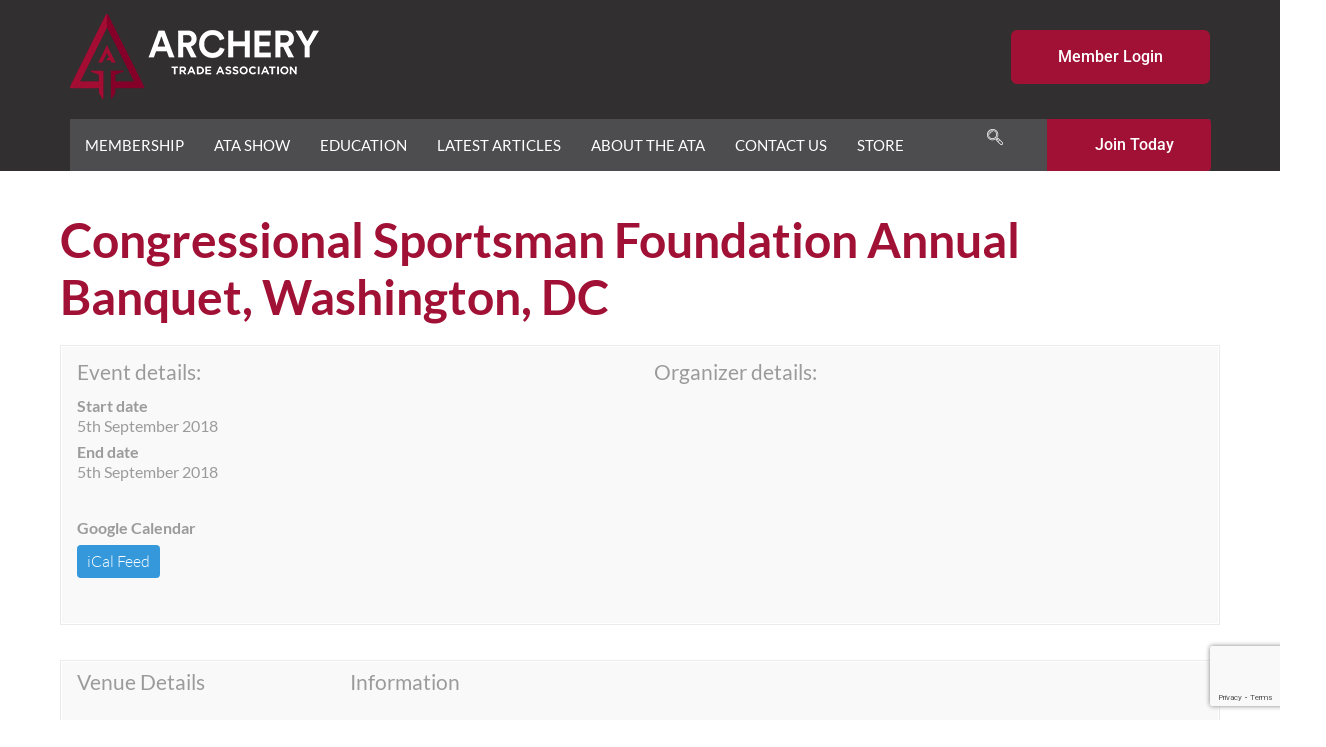

--- FILE ---
content_type: text/html; charset=UTF-8
request_url: https://archerytrade.org/events/congressional-sportsman-foundation-annual-banquet-washington-dc/
body_size: 23966
content:
<!DOCTYPE html>

<html lang="en-US" prefix="og: https://ogp.me/ns#">

<head>
	<meta charset="UTF-8">
	<meta name="viewport" content="width=device-width, initial-scale=1">
	<link rel="profile" href="http://gmpg.org/xfn/11">
		<style>img:is([sizes="auto" i], [sizes^="auto," i]) { contain-intrinsic-size: 3000px 1500px }</style>
	
<!-- Search Engine Optimization by Rank Math PRO - https://rankmath.com/ -->
<title>Congressional Sportsman Foundation Annual Banquet, Washington, DC - ATA</title>
<meta name="robots" content="follow, index, max-snippet:-1, max-video-preview:-1, max-image-preview:large"/>
<link rel="canonical" href="https://archerytrade.org/events/congressional-sportsman-foundation-annual-banquet-washington-dc/" />
<meta property="og:locale" content="en_US" />
<meta property="og:type" content="article" />
<meta property="og:title" content="Congressional Sportsman Foundation Annual Banquet, Washington, DC - ATA" />
<meta property="og:url" content="https://archerytrade.org/events/congressional-sportsman-foundation-annual-banquet-washington-dc/" />
<meta property="og:site_name" content="ATA" />
<meta property="og:updated_time" content="2018-08-13T17:13:13-05:00" />
<meta property="og:image" content="https://archerytrade.org/wp-content/uploads/2019/01/ata-logo-stack.png" />
<meta property="og:image:secure_url" content="https://archerytrade.org/wp-content/uploads/2019/01/ata-logo-stack.png" />
<meta property="og:image:width" content="315" />
<meta property="og:image:height" content="217" />
<meta property="og:image:alt" content="Congressional Sportsman Foundation Annual Banquet, Washington, DC" />
<meta property="og:image:type" content="image/png" />
<meta name="twitter:card" content="summary_large_image" />
<meta name="twitter:title" content="Congressional Sportsman Foundation Annual Banquet, Washington, DC - ATA" />
<meta name="twitter:image" content="https://archerytrade.org/wp-content/uploads/2019/01/ata-logo-stack.png" />
<!-- /Rank Math WordPress SEO plugin -->

<link rel='dns-prefetch' href='//www.googletagmanager.com' />
<link rel="alternate" type="application/rss+xml" title="ATA &raquo; Feed" href="https://archerytrade.org/feed/" />
<link rel="alternate" type="application/rss+xml" title="ATA &raquo; Comments Feed" href="https://archerytrade.org/comments/feed/" />
		<style class="wpbf-google-fonts"></style>
		<script>
window._wpemojiSettings = {"baseUrl":"https:\/\/s.w.org\/images\/core\/emoji\/16.0.1\/72x72\/","ext":".png","svgUrl":"https:\/\/s.w.org\/images\/core\/emoji\/16.0.1\/svg\/","svgExt":".svg","source":{"concatemoji":"https:\/\/archerytrade.org\/wp-includes\/js\/wp-emoji-release.min.js?ver=6.8.3"}};
/*! This file is auto-generated */
!function(s,n){var o,i,e;function c(e){try{var t={supportTests:e,timestamp:(new Date).valueOf()};sessionStorage.setItem(o,JSON.stringify(t))}catch(e){}}function p(e,t,n){e.clearRect(0,0,e.canvas.width,e.canvas.height),e.fillText(t,0,0);var t=new Uint32Array(e.getImageData(0,0,e.canvas.width,e.canvas.height).data),a=(e.clearRect(0,0,e.canvas.width,e.canvas.height),e.fillText(n,0,0),new Uint32Array(e.getImageData(0,0,e.canvas.width,e.canvas.height).data));return t.every(function(e,t){return e===a[t]})}function u(e,t){e.clearRect(0,0,e.canvas.width,e.canvas.height),e.fillText(t,0,0);for(var n=e.getImageData(16,16,1,1),a=0;a<n.data.length;a++)if(0!==n.data[a])return!1;return!0}function f(e,t,n,a){switch(t){case"flag":return n(e,"\ud83c\udff3\ufe0f\u200d\u26a7\ufe0f","\ud83c\udff3\ufe0f\u200b\u26a7\ufe0f")?!1:!n(e,"\ud83c\udde8\ud83c\uddf6","\ud83c\udde8\u200b\ud83c\uddf6")&&!n(e,"\ud83c\udff4\udb40\udc67\udb40\udc62\udb40\udc65\udb40\udc6e\udb40\udc67\udb40\udc7f","\ud83c\udff4\u200b\udb40\udc67\u200b\udb40\udc62\u200b\udb40\udc65\u200b\udb40\udc6e\u200b\udb40\udc67\u200b\udb40\udc7f");case"emoji":return!a(e,"\ud83e\udedf")}return!1}function g(e,t,n,a){var r="undefined"!=typeof WorkerGlobalScope&&self instanceof WorkerGlobalScope?new OffscreenCanvas(300,150):s.createElement("canvas"),o=r.getContext("2d",{willReadFrequently:!0}),i=(o.textBaseline="top",o.font="600 32px Arial",{});return e.forEach(function(e){i[e]=t(o,e,n,a)}),i}function t(e){var t=s.createElement("script");t.src=e,t.defer=!0,s.head.appendChild(t)}"undefined"!=typeof Promise&&(o="wpEmojiSettingsSupports",i=["flag","emoji"],n.supports={everything:!0,everythingExceptFlag:!0},e=new Promise(function(e){s.addEventListener("DOMContentLoaded",e,{once:!0})}),new Promise(function(t){var n=function(){try{var e=JSON.parse(sessionStorage.getItem(o));if("object"==typeof e&&"number"==typeof e.timestamp&&(new Date).valueOf()<e.timestamp+604800&&"object"==typeof e.supportTests)return e.supportTests}catch(e){}return null}();if(!n){if("undefined"!=typeof Worker&&"undefined"!=typeof OffscreenCanvas&&"undefined"!=typeof URL&&URL.createObjectURL&&"undefined"!=typeof Blob)try{var e="postMessage("+g.toString()+"("+[JSON.stringify(i),f.toString(),p.toString(),u.toString()].join(",")+"));",a=new Blob([e],{type:"text/javascript"}),r=new Worker(URL.createObjectURL(a),{name:"wpTestEmojiSupports"});return void(r.onmessage=function(e){c(n=e.data),r.terminate(),t(n)})}catch(e){}c(n=g(i,f,p,u))}t(n)}).then(function(e){for(var t in e)n.supports[t]=e[t],n.supports.everything=n.supports.everything&&n.supports[t],"flag"!==t&&(n.supports.everythingExceptFlag=n.supports.everythingExceptFlag&&n.supports[t]);n.supports.everythingExceptFlag=n.supports.everythingExceptFlag&&!n.supports.flag,n.DOMReady=!1,n.readyCallback=function(){n.DOMReady=!0}}).then(function(){return e}).then(function(){var e;n.supports.everything||(n.readyCallback(),(e=n.source||{}).concatemoji?t(e.concatemoji):e.wpemoji&&e.twemoji&&(t(e.twemoji),t(e.wpemoji)))}))}((window,document),window._wpemojiSettings);
</script>
<style id='wp-emoji-styles-inline-css'>

	img.wp-smiley, img.emoji {
		display: inline !important;
		border: none !important;
		box-shadow: none !important;
		height: 1em !important;
		width: 1em !important;
		margin: 0 0.07em !important;
		vertical-align: -0.1em !important;
		background: none !important;
		padding: 0 !important;
	}
</style>
<link rel='stylesheet' id='wp-block-library-css' href='https://archerytrade.org/wp-includes/css/dist/block-library/style.min.css?ver=6.8.3' media='all' />
<style id='global-styles-inline-css'>
:root{--wp--preset--aspect-ratio--square: 1;--wp--preset--aspect-ratio--4-3: 4/3;--wp--preset--aspect-ratio--3-4: 3/4;--wp--preset--aspect-ratio--3-2: 3/2;--wp--preset--aspect-ratio--2-3: 2/3;--wp--preset--aspect-ratio--16-9: 16/9;--wp--preset--aspect-ratio--9-16: 9/16;--wp--preset--color--black: #000000;--wp--preset--color--cyan-bluish-gray: #abb8c3;--wp--preset--color--white: #ffffff;--wp--preset--color--pale-pink: #f78da7;--wp--preset--color--vivid-red: #cf2e2e;--wp--preset--color--luminous-vivid-orange: #ff6900;--wp--preset--color--luminous-vivid-amber: #fcb900;--wp--preset--color--light-green-cyan: #7bdcb5;--wp--preset--color--vivid-green-cyan: #00d084;--wp--preset--color--pale-cyan-blue: #8ed1fc;--wp--preset--color--vivid-cyan-blue: #0693e3;--wp--preset--color--vivid-purple: #9b51e0;--wp--preset--gradient--vivid-cyan-blue-to-vivid-purple: linear-gradient(135deg,rgba(6,147,227,1) 0%,rgb(155,81,224) 100%);--wp--preset--gradient--light-green-cyan-to-vivid-green-cyan: linear-gradient(135deg,rgb(122,220,180) 0%,rgb(0,208,130) 100%);--wp--preset--gradient--luminous-vivid-amber-to-luminous-vivid-orange: linear-gradient(135deg,rgba(252,185,0,1) 0%,rgba(255,105,0,1) 100%);--wp--preset--gradient--luminous-vivid-orange-to-vivid-red: linear-gradient(135deg,rgba(255,105,0,1) 0%,rgb(207,46,46) 100%);--wp--preset--gradient--very-light-gray-to-cyan-bluish-gray: linear-gradient(135deg,rgb(238,238,238) 0%,rgb(169,184,195) 100%);--wp--preset--gradient--cool-to-warm-spectrum: linear-gradient(135deg,rgb(74,234,220) 0%,rgb(151,120,209) 20%,rgb(207,42,186) 40%,rgb(238,44,130) 60%,rgb(251,105,98) 80%,rgb(254,248,76) 100%);--wp--preset--gradient--blush-light-purple: linear-gradient(135deg,rgb(255,206,236) 0%,rgb(152,150,240) 100%);--wp--preset--gradient--blush-bordeaux: linear-gradient(135deg,rgb(254,205,165) 0%,rgb(254,45,45) 50%,rgb(107,0,62) 100%);--wp--preset--gradient--luminous-dusk: linear-gradient(135deg,rgb(255,203,112) 0%,rgb(199,81,192) 50%,rgb(65,88,208) 100%);--wp--preset--gradient--pale-ocean: linear-gradient(135deg,rgb(255,245,203) 0%,rgb(182,227,212) 50%,rgb(51,167,181) 100%);--wp--preset--gradient--electric-grass: linear-gradient(135deg,rgb(202,248,128) 0%,rgb(113,206,126) 100%);--wp--preset--gradient--midnight: linear-gradient(135deg,rgb(2,3,129) 0%,rgb(40,116,252) 100%);--wp--preset--font-size--small: 14px;--wp--preset--font-size--medium: 20px;--wp--preset--font-size--large: 20px;--wp--preset--font-size--x-large: 42px;--wp--preset--font-size--tiny: 12px;--wp--preset--font-size--regular: 16px;--wp--preset--font-size--larger: 32px;--wp--preset--font-size--extra: 44px;--wp--preset--spacing--20: 0.44rem;--wp--preset--spacing--30: 0.67rem;--wp--preset--spacing--40: 1rem;--wp--preset--spacing--50: 1.5rem;--wp--preset--spacing--60: 2.25rem;--wp--preset--spacing--70: 3.38rem;--wp--preset--spacing--80: 5.06rem;--wp--preset--shadow--natural: 6px 6px 9px rgba(0, 0, 0, 0.2);--wp--preset--shadow--deep: 12px 12px 50px rgba(0, 0, 0, 0.4);--wp--preset--shadow--sharp: 6px 6px 0px rgba(0, 0, 0, 0.2);--wp--preset--shadow--outlined: 6px 6px 0px -3px rgba(255, 255, 255, 1), 6px 6px rgba(0, 0, 0, 1);--wp--preset--shadow--crisp: 6px 6px 0px rgba(0, 0, 0, 1);}:root { --wp--style--global--content-size: 1000px;--wp--style--global--wide-size: 1400px; }:where(body) { margin: 0; }.wp-site-blocks > .alignleft { float: left; margin-right: 2em; }.wp-site-blocks > .alignright { float: right; margin-left: 2em; }.wp-site-blocks > .aligncenter { justify-content: center; margin-left: auto; margin-right: auto; }:where(.wp-site-blocks) > * { margin-block-start: 24px; margin-block-end: 0; }:where(.wp-site-blocks) > :first-child { margin-block-start: 0; }:where(.wp-site-blocks) > :last-child { margin-block-end: 0; }:root { --wp--style--block-gap: 24px; }:root :where(.is-layout-flow) > :first-child{margin-block-start: 0;}:root :where(.is-layout-flow) > :last-child{margin-block-end: 0;}:root :where(.is-layout-flow) > *{margin-block-start: 24px;margin-block-end: 0;}:root :where(.is-layout-constrained) > :first-child{margin-block-start: 0;}:root :where(.is-layout-constrained) > :last-child{margin-block-end: 0;}:root :where(.is-layout-constrained) > *{margin-block-start: 24px;margin-block-end: 0;}:root :where(.is-layout-flex){gap: 24px;}:root :where(.is-layout-grid){gap: 24px;}.is-layout-flow > .alignleft{float: left;margin-inline-start: 0;margin-inline-end: 2em;}.is-layout-flow > .alignright{float: right;margin-inline-start: 2em;margin-inline-end: 0;}.is-layout-flow > .aligncenter{margin-left: auto !important;margin-right: auto !important;}.is-layout-constrained > .alignleft{float: left;margin-inline-start: 0;margin-inline-end: 2em;}.is-layout-constrained > .alignright{float: right;margin-inline-start: 2em;margin-inline-end: 0;}.is-layout-constrained > .aligncenter{margin-left: auto !important;margin-right: auto !important;}.is-layout-constrained > :where(:not(.alignleft):not(.alignright):not(.alignfull)){max-width: var(--wp--style--global--content-size);margin-left: auto !important;margin-right: auto !important;}.is-layout-constrained > .alignwide{max-width: var(--wp--style--global--wide-size);}body .is-layout-flex{display: flex;}.is-layout-flex{flex-wrap: wrap;align-items: center;}.is-layout-flex > :is(*, div){margin: 0;}body .is-layout-grid{display: grid;}.is-layout-grid > :is(*, div){margin: 0;}body{padding-top: 0px;padding-right: 0px;padding-bottom: 0px;padding-left: 0px;}a:where(:not(.wp-element-button)){text-decoration: underline;}:root :where(.wp-element-button, .wp-block-button__link){background-color: #32373c;border-width: 0;color: #fff;font-family: inherit;font-size: inherit;line-height: inherit;padding: calc(0.667em + 2px) calc(1.333em + 2px);text-decoration: none;}.has-black-color{color: var(--wp--preset--color--black) !important;}.has-cyan-bluish-gray-color{color: var(--wp--preset--color--cyan-bluish-gray) !important;}.has-white-color{color: var(--wp--preset--color--white) !important;}.has-pale-pink-color{color: var(--wp--preset--color--pale-pink) !important;}.has-vivid-red-color{color: var(--wp--preset--color--vivid-red) !important;}.has-luminous-vivid-orange-color{color: var(--wp--preset--color--luminous-vivid-orange) !important;}.has-luminous-vivid-amber-color{color: var(--wp--preset--color--luminous-vivid-amber) !important;}.has-light-green-cyan-color{color: var(--wp--preset--color--light-green-cyan) !important;}.has-vivid-green-cyan-color{color: var(--wp--preset--color--vivid-green-cyan) !important;}.has-pale-cyan-blue-color{color: var(--wp--preset--color--pale-cyan-blue) !important;}.has-vivid-cyan-blue-color{color: var(--wp--preset--color--vivid-cyan-blue) !important;}.has-vivid-purple-color{color: var(--wp--preset--color--vivid-purple) !important;}.has-black-background-color{background-color: var(--wp--preset--color--black) !important;}.has-cyan-bluish-gray-background-color{background-color: var(--wp--preset--color--cyan-bluish-gray) !important;}.has-white-background-color{background-color: var(--wp--preset--color--white) !important;}.has-pale-pink-background-color{background-color: var(--wp--preset--color--pale-pink) !important;}.has-vivid-red-background-color{background-color: var(--wp--preset--color--vivid-red) !important;}.has-luminous-vivid-orange-background-color{background-color: var(--wp--preset--color--luminous-vivid-orange) !important;}.has-luminous-vivid-amber-background-color{background-color: var(--wp--preset--color--luminous-vivid-amber) !important;}.has-light-green-cyan-background-color{background-color: var(--wp--preset--color--light-green-cyan) !important;}.has-vivid-green-cyan-background-color{background-color: var(--wp--preset--color--vivid-green-cyan) !important;}.has-pale-cyan-blue-background-color{background-color: var(--wp--preset--color--pale-cyan-blue) !important;}.has-vivid-cyan-blue-background-color{background-color: var(--wp--preset--color--vivid-cyan-blue) !important;}.has-vivid-purple-background-color{background-color: var(--wp--preset--color--vivid-purple) !important;}.has-black-border-color{border-color: var(--wp--preset--color--black) !important;}.has-cyan-bluish-gray-border-color{border-color: var(--wp--preset--color--cyan-bluish-gray) !important;}.has-white-border-color{border-color: var(--wp--preset--color--white) !important;}.has-pale-pink-border-color{border-color: var(--wp--preset--color--pale-pink) !important;}.has-vivid-red-border-color{border-color: var(--wp--preset--color--vivid-red) !important;}.has-luminous-vivid-orange-border-color{border-color: var(--wp--preset--color--luminous-vivid-orange) !important;}.has-luminous-vivid-amber-border-color{border-color: var(--wp--preset--color--luminous-vivid-amber) !important;}.has-light-green-cyan-border-color{border-color: var(--wp--preset--color--light-green-cyan) !important;}.has-vivid-green-cyan-border-color{border-color: var(--wp--preset--color--vivid-green-cyan) !important;}.has-pale-cyan-blue-border-color{border-color: var(--wp--preset--color--pale-cyan-blue) !important;}.has-vivid-cyan-blue-border-color{border-color: var(--wp--preset--color--vivid-cyan-blue) !important;}.has-vivid-purple-border-color{border-color: var(--wp--preset--color--vivid-purple) !important;}.has-vivid-cyan-blue-to-vivid-purple-gradient-background{background: var(--wp--preset--gradient--vivid-cyan-blue-to-vivid-purple) !important;}.has-light-green-cyan-to-vivid-green-cyan-gradient-background{background: var(--wp--preset--gradient--light-green-cyan-to-vivid-green-cyan) !important;}.has-luminous-vivid-amber-to-luminous-vivid-orange-gradient-background{background: var(--wp--preset--gradient--luminous-vivid-amber-to-luminous-vivid-orange) !important;}.has-luminous-vivid-orange-to-vivid-red-gradient-background{background: var(--wp--preset--gradient--luminous-vivid-orange-to-vivid-red) !important;}.has-very-light-gray-to-cyan-bluish-gray-gradient-background{background: var(--wp--preset--gradient--very-light-gray-to-cyan-bluish-gray) !important;}.has-cool-to-warm-spectrum-gradient-background{background: var(--wp--preset--gradient--cool-to-warm-spectrum) !important;}.has-blush-light-purple-gradient-background{background: var(--wp--preset--gradient--blush-light-purple) !important;}.has-blush-bordeaux-gradient-background{background: var(--wp--preset--gradient--blush-bordeaux) !important;}.has-luminous-dusk-gradient-background{background: var(--wp--preset--gradient--luminous-dusk) !important;}.has-pale-ocean-gradient-background{background: var(--wp--preset--gradient--pale-ocean) !important;}.has-electric-grass-gradient-background{background: var(--wp--preset--gradient--electric-grass) !important;}.has-midnight-gradient-background{background: var(--wp--preset--gradient--midnight) !important;}.has-small-font-size{font-size: var(--wp--preset--font-size--small) !important;}.has-medium-font-size{font-size: var(--wp--preset--font-size--medium) !important;}.has-large-font-size{font-size: var(--wp--preset--font-size--large) !important;}.has-x-large-font-size{font-size: var(--wp--preset--font-size--x-large) !important;}.has-tiny-font-size{font-size: var(--wp--preset--font-size--tiny) !important;}.has-regular-font-size{font-size: var(--wp--preset--font-size--regular) !important;}.has-larger-font-size{font-size: var(--wp--preset--font-size--larger) !important;}.has-extra-font-size{font-size: var(--wp--preset--font-size--extra) !important;}
:root :where(.wp-block-pullquote){font-size: 1.5em;line-height: 1.6;}
</style>
<link rel='stylesheet' id='ae-pro-css-css' href='https://archerytrade.org/wp-content/plugins/anywhere-elementor-pro/includes/assets/css/ae-pro.min.css?ver=2.29.3' media='all' />
<link rel='stylesheet' id='contact-form-7-css' href='https://archerytrade.org/wp-content/plugins/contact-form-7/includes/css/styles.css?ver=6.1.4' media='all' />
<link rel='stylesheet' id='wpbf-icon-font-css' href='https://archerytrade.org/wp-content/themes/page-builder-framework/css/min/iconfont-min.css?ver=2.11.8' media='all' />
<link rel='stylesheet' id='wpbf-style-css' href='https://archerytrade.org/wp-content/themes/page-builder-framework/css/min/style-min.css?ver=2.11.8' media='all' />
<style id='wpbf-style-inline-css'>
.wpbf-archive-content .wpbf-post{text-align:left;}
</style>
<link rel='stylesheet' id='wpbf-responsive-css' href='https://archerytrade.org/wp-content/themes/page-builder-framework/css/min/responsive-min.css?ver=2.11.8' media='all' />
<link rel='stylesheet' id='e-animation-fadeInDown-css' href='https://archerytrade.org/wp-content/plugins/elementor/assets/lib/animations/styles/fadeInDown.min.css?ver=3.33.4' media='all' />
<link rel='stylesheet' id='elementor-frontend-css' href='https://archerytrade.org/wp-content/plugins/elementor/assets/css/frontend.min.css?ver=3.33.4' media='all' />
<style id='elementor-frontend-inline-css'>
@-webkit-keyframes ha_fadeIn{0%{opacity:0}to{opacity:1}}@keyframes ha_fadeIn{0%{opacity:0}to{opacity:1}}@-webkit-keyframes ha_zoomIn{0%{opacity:0;-webkit-transform:scale3d(.3,.3,.3);transform:scale3d(.3,.3,.3)}50%{opacity:1}}@keyframes ha_zoomIn{0%{opacity:0;-webkit-transform:scale3d(.3,.3,.3);transform:scale3d(.3,.3,.3)}50%{opacity:1}}@-webkit-keyframes ha_rollIn{0%{opacity:0;-webkit-transform:translate3d(-100%,0,0) rotate3d(0,0,1,-120deg);transform:translate3d(-100%,0,0) rotate3d(0,0,1,-120deg)}to{opacity:1}}@keyframes ha_rollIn{0%{opacity:0;-webkit-transform:translate3d(-100%,0,0) rotate3d(0,0,1,-120deg);transform:translate3d(-100%,0,0) rotate3d(0,0,1,-120deg)}to{opacity:1}}@-webkit-keyframes ha_bounce{0%,20%,53%,to{-webkit-animation-timing-function:cubic-bezier(.215,.61,.355,1);animation-timing-function:cubic-bezier(.215,.61,.355,1)}40%,43%{-webkit-transform:translate3d(0,-30px,0) scaleY(1.1);transform:translate3d(0,-30px,0) scaleY(1.1);-webkit-animation-timing-function:cubic-bezier(.755,.05,.855,.06);animation-timing-function:cubic-bezier(.755,.05,.855,.06)}70%{-webkit-transform:translate3d(0,-15px,0) scaleY(1.05);transform:translate3d(0,-15px,0) scaleY(1.05);-webkit-animation-timing-function:cubic-bezier(.755,.05,.855,.06);animation-timing-function:cubic-bezier(.755,.05,.855,.06)}80%{-webkit-transition-timing-function:cubic-bezier(.215,.61,.355,1);transition-timing-function:cubic-bezier(.215,.61,.355,1);-webkit-transform:translate3d(0,0,0) scaleY(.95);transform:translate3d(0,0,0) scaleY(.95)}90%{-webkit-transform:translate3d(0,-4px,0) scaleY(1.02);transform:translate3d(0,-4px,0) scaleY(1.02)}}@keyframes ha_bounce{0%,20%,53%,to{-webkit-animation-timing-function:cubic-bezier(.215,.61,.355,1);animation-timing-function:cubic-bezier(.215,.61,.355,1)}40%,43%{-webkit-transform:translate3d(0,-30px,0) scaleY(1.1);transform:translate3d(0,-30px,0) scaleY(1.1);-webkit-animation-timing-function:cubic-bezier(.755,.05,.855,.06);animation-timing-function:cubic-bezier(.755,.05,.855,.06)}70%{-webkit-transform:translate3d(0,-15px,0) scaleY(1.05);transform:translate3d(0,-15px,0) scaleY(1.05);-webkit-animation-timing-function:cubic-bezier(.755,.05,.855,.06);animation-timing-function:cubic-bezier(.755,.05,.855,.06)}80%{-webkit-transition-timing-function:cubic-bezier(.215,.61,.355,1);transition-timing-function:cubic-bezier(.215,.61,.355,1);-webkit-transform:translate3d(0,0,0) scaleY(.95);transform:translate3d(0,0,0) scaleY(.95)}90%{-webkit-transform:translate3d(0,-4px,0) scaleY(1.02);transform:translate3d(0,-4px,0) scaleY(1.02)}}@-webkit-keyframes ha_bounceIn{0%,20%,40%,60%,80%,to{-webkit-animation-timing-function:cubic-bezier(.215,.61,.355,1);animation-timing-function:cubic-bezier(.215,.61,.355,1)}0%{opacity:0;-webkit-transform:scale3d(.3,.3,.3);transform:scale3d(.3,.3,.3)}20%{-webkit-transform:scale3d(1.1,1.1,1.1);transform:scale3d(1.1,1.1,1.1)}40%{-webkit-transform:scale3d(.9,.9,.9);transform:scale3d(.9,.9,.9)}60%{opacity:1;-webkit-transform:scale3d(1.03,1.03,1.03);transform:scale3d(1.03,1.03,1.03)}80%{-webkit-transform:scale3d(.97,.97,.97);transform:scale3d(.97,.97,.97)}to{opacity:1}}@keyframes ha_bounceIn{0%,20%,40%,60%,80%,to{-webkit-animation-timing-function:cubic-bezier(.215,.61,.355,1);animation-timing-function:cubic-bezier(.215,.61,.355,1)}0%{opacity:0;-webkit-transform:scale3d(.3,.3,.3);transform:scale3d(.3,.3,.3)}20%{-webkit-transform:scale3d(1.1,1.1,1.1);transform:scale3d(1.1,1.1,1.1)}40%{-webkit-transform:scale3d(.9,.9,.9);transform:scale3d(.9,.9,.9)}60%{opacity:1;-webkit-transform:scale3d(1.03,1.03,1.03);transform:scale3d(1.03,1.03,1.03)}80%{-webkit-transform:scale3d(.97,.97,.97);transform:scale3d(.97,.97,.97)}to{opacity:1}}@-webkit-keyframes ha_flipInX{0%{opacity:0;-webkit-transform:perspective(400px) rotate3d(1,0,0,90deg);transform:perspective(400px) rotate3d(1,0,0,90deg);-webkit-animation-timing-function:ease-in;animation-timing-function:ease-in}40%{-webkit-transform:perspective(400px) rotate3d(1,0,0,-20deg);transform:perspective(400px) rotate3d(1,0,0,-20deg);-webkit-animation-timing-function:ease-in;animation-timing-function:ease-in}60%{opacity:1;-webkit-transform:perspective(400px) rotate3d(1,0,0,10deg);transform:perspective(400px) rotate3d(1,0,0,10deg)}80%{-webkit-transform:perspective(400px) rotate3d(1,0,0,-5deg);transform:perspective(400px) rotate3d(1,0,0,-5deg)}}@keyframes ha_flipInX{0%{opacity:0;-webkit-transform:perspective(400px) rotate3d(1,0,0,90deg);transform:perspective(400px) rotate3d(1,0,0,90deg);-webkit-animation-timing-function:ease-in;animation-timing-function:ease-in}40%{-webkit-transform:perspective(400px) rotate3d(1,0,0,-20deg);transform:perspective(400px) rotate3d(1,0,0,-20deg);-webkit-animation-timing-function:ease-in;animation-timing-function:ease-in}60%{opacity:1;-webkit-transform:perspective(400px) rotate3d(1,0,0,10deg);transform:perspective(400px) rotate3d(1,0,0,10deg)}80%{-webkit-transform:perspective(400px) rotate3d(1,0,0,-5deg);transform:perspective(400px) rotate3d(1,0,0,-5deg)}}@-webkit-keyframes ha_flipInY{0%{opacity:0;-webkit-transform:perspective(400px) rotate3d(0,1,0,90deg);transform:perspective(400px) rotate3d(0,1,0,90deg);-webkit-animation-timing-function:ease-in;animation-timing-function:ease-in}40%{-webkit-transform:perspective(400px) rotate3d(0,1,0,-20deg);transform:perspective(400px) rotate3d(0,1,0,-20deg);-webkit-animation-timing-function:ease-in;animation-timing-function:ease-in}60%{opacity:1;-webkit-transform:perspective(400px) rotate3d(0,1,0,10deg);transform:perspective(400px) rotate3d(0,1,0,10deg)}80%{-webkit-transform:perspective(400px) rotate3d(0,1,0,-5deg);transform:perspective(400px) rotate3d(0,1,0,-5deg)}}@keyframes ha_flipInY{0%{opacity:0;-webkit-transform:perspective(400px) rotate3d(0,1,0,90deg);transform:perspective(400px) rotate3d(0,1,0,90deg);-webkit-animation-timing-function:ease-in;animation-timing-function:ease-in}40%{-webkit-transform:perspective(400px) rotate3d(0,1,0,-20deg);transform:perspective(400px) rotate3d(0,1,0,-20deg);-webkit-animation-timing-function:ease-in;animation-timing-function:ease-in}60%{opacity:1;-webkit-transform:perspective(400px) rotate3d(0,1,0,10deg);transform:perspective(400px) rotate3d(0,1,0,10deg)}80%{-webkit-transform:perspective(400px) rotate3d(0,1,0,-5deg);transform:perspective(400px) rotate3d(0,1,0,-5deg)}}@-webkit-keyframes ha_swing{20%{-webkit-transform:rotate3d(0,0,1,15deg);transform:rotate3d(0,0,1,15deg)}40%{-webkit-transform:rotate3d(0,0,1,-10deg);transform:rotate3d(0,0,1,-10deg)}60%{-webkit-transform:rotate3d(0,0,1,5deg);transform:rotate3d(0,0,1,5deg)}80%{-webkit-transform:rotate3d(0,0,1,-5deg);transform:rotate3d(0,0,1,-5deg)}}@keyframes ha_swing{20%{-webkit-transform:rotate3d(0,0,1,15deg);transform:rotate3d(0,0,1,15deg)}40%{-webkit-transform:rotate3d(0,0,1,-10deg);transform:rotate3d(0,0,1,-10deg)}60%{-webkit-transform:rotate3d(0,0,1,5deg);transform:rotate3d(0,0,1,5deg)}80%{-webkit-transform:rotate3d(0,0,1,-5deg);transform:rotate3d(0,0,1,-5deg)}}@-webkit-keyframes ha_slideInDown{0%{visibility:visible;-webkit-transform:translate3d(0,-100%,0);transform:translate3d(0,-100%,0)}}@keyframes ha_slideInDown{0%{visibility:visible;-webkit-transform:translate3d(0,-100%,0);transform:translate3d(0,-100%,0)}}@-webkit-keyframes ha_slideInUp{0%{visibility:visible;-webkit-transform:translate3d(0,100%,0);transform:translate3d(0,100%,0)}}@keyframes ha_slideInUp{0%{visibility:visible;-webkit-transform:translate3d(0,100%,0);transform:translate3d(0,100%,0)}}@-webkit-keyframes ha_slideInLeft{0%{visibility:visible;-webkit-transform:translate3d(-100%,0,0);transform:translate3d(-100%,0,0)}}@keyframes ha_slideInLeft{0%{visibility:visible;-webkit-transform:translate3d(-100%,0,0);transform:translate3d(-100%,0,0)}}@-webkit-keyframes ha_slideInRight{0%{visibility:visible;-webkit-transform:translate3d(100%,0,0);transform:translate3d(100%,0,0)}}@keyframes ha_slideInRight{0%{visibility:visible;-webkit-transform:translate3d(100%,0,0);transform:translate3d(100%,0,0)}}.ha_fadeIn{-webkit-animation-name:ha_fadeIn;animation-name:ha_fadeIn}.ha_zoomIn{-webkit-animation-name:ha_zoomIn;animation-name:ha_zoomIn}.ha_rollIn{-webkit-animation-name:ha_rollIn;animation-name:ha_rollIn}.ha_bounce{-webkit-transform-origin:center bottom;-ms-transform-origin:center bottom;transform-origin:center bottom;-webkit-animation-name:ha_bounce;animation-name:ha_bounce}.ha_bounceIn{-webkit-animation-name:ha_bounceIn;animation-name:ha_bounceIn;-webkit-animation-duration:.75s;-webkit-animation-duration:calc(var(--animate-duration)*.75);animation-duration:.75s;animation-duration:calc(var(--animate-duration)*.75)}.ha_flipInX,.ha_flipInY{-webkit-animation-name:ha_flipInX;animation-name:ha_flipInX;-webkit-backface-visibility:visible!important;backface-visibility:visible!important}.ha_flipInY{-webkit-animation-name:ha_flipInY;animation-name:ha_flipInY}.ha_swing{-webkit-transform-origin:top center;-ms-transform-origin:top center;transform-origin:top center;-webkit-animation-name:ha_swing;animation-name:ha_swing}.ha_slideInDown{-webkit-animation-name:ha_slideInDown;animation-name:ha_slideInDown}.ha_slideInUp{-webkit-animation-name:ha_slideInUp;animation-name:ha_slideInUp}.ha_slideInLeft{-webkit-animation-name:ha_slideInLeft;animation-name:ha_slideInLeft}.ha_slideInRight{-webkit-animation-name:ha_slideInRight;animation-name:ha_slideInRight}.ha-css-transform-yes{-webkit-transition-duration:var(--ha-tfx-transition-duration, .2s);transition-duration:var(--ha-tfx-transition-duration, .2s);-webkit-transition-property:-webkit-transform;transition-property:transform;transition-property:transform,-webkit-transform;-webkit-transform:translate(var(--ha-tfx-translate-x, 0),var(--ha-tfx-translate-y, 0)) scale(var(--ha-tfx-scale-x, 1),var(--ha-tfx-scale-y, 1)) skew(var(--ha-tfx-skew-x, 0),var(--ha-tfx-skew-y, 0)) rotateX(var(--ha-tfx-rotate-x, 0)) rotateY(var(--ha-tfx-rotate-y, 0)) rotateZ(var(--ha-tfx-rotate-z, 0));transform:translate(var(--ha-tfx-translate-x, 0),var(--ha-tfx-translate-y, 0)) scale(var(--ha-tfx-scale-x, 1),var(--ha-tfx-scale-y, 1)) skew(var(--ha-tfx-skew-x, 0),var(--ha-tfx-skew-y, 0)) rotateX(var(--ha-tfx-rotate-x, 0)) rotateY(var(--ha-tfx-rotate-y, 0)) rotateZ(var(--ha-tfx-rotate-z, 0))}.ha-css-transform-yes:hover{-webkit-transform:translate(var(--ha-tfx-translate-x-hover, var(--ha-tfx-translate-x, 0)),var(--ha-tfx-translate-y-hover, var(--ha-tfx-translate-y, 0))) scale(var(--ha-tfx-scale-x-hover, var(--ha-tfx-scale-x, 1)),var(--ha-tfx-scale-y-hover, var(--ha-tfx-scale-y, 1))) skew(var(--ha-tfx-skew-x-hover, var(--ha-tfx-skew-x, 0)),var(--ha-tfx-skew-y-hover, var(--ha-tfx-skew-y, 0))) rotateX(var(--ha-tfx-rotate-x-hover, var(--ha-tfx-rotate-x, 0))) rotateY(var(--ha-tfx-rotate-y-hover, var(--ha-tfx-rotate-y, 0))) rotateZ(var(--ha-tfx-rotate-z-hover, var(--ha-tfx-rotate-z, 0)));transform:translate(var(--ha-tfx-translate-x-hover, var(--ha-tfx-translate-x, 0)),var(--ha-tfx-translate-y-hover, var(--ha-tfx-translate-y, 0))) scale(var(--ha-tfx-scale-x-hover, var(--ha-tfx-scale-x, 1)),var(--ha-tfx-scale-y-hover, var(--ha-tfx-scale-y, 1))) skew(var(--ha-tfx-skew-x-hover, var(--ha-tfx-skew-x, 0)),var(--ha-tfx-skew-y-hover, var(--ha-tfx-skew-y, 0))) rotateX(var(--ha-tfx-rotate-x-hover, var(--ha-tfx-rotate-x, 0))) rotateY(var(--ha-tfx-rotate-y-hover, var(--ha-tfx-rotate-y, 0))) rotateZ(var(--ha-tfx-rotate-z-hover, var(--ha-tfx-rotate-z, 0)))}.happy-addon>.elementor-widget-container{word-wrap:break-word;overflow-wrap:break-word}.happy-addon>.elementor-widget-container,.happy-addon>.elementor-widget-container *{-webkit-box-sizing:border-box;box-sizing:border-box}.happy-addon:not(:has(.elementor-widget-container)),.happy-addon:not(:has(.elementor-widget-container)) *{-webkit-box-sizing:border-box;box-sizing:border-box;word-wrap:break-word;overflow-wrap:break-word}.happy-addon p:empty{display:none}.happy-addon .elementor-inline-editing{min-height:auto!important}.happy-addon-pro img{max-width:100%;height:auto;-o-object-fit:cover;object-fit:cover}.ha-screen-reader-text{position:absolute;overflow:hidden;clip:rect(1px,1px,1px,1px);margin:-1px;padding:0;width:1px;height:1px;border:0;word-wrap:normal!important;-webkit-clip-path:inset(50%);clip-path:inset(50%)}.ha-has-bg-overlay>.elementor-widget-container{position:relative;z-index:1}.ha-has-bg-overlay>.elementor-widget-container:before{position:absolute;top:0;left:0;z-index:-1;width:100%;height:100%;content:""}.ha-has-bg-overlay:not(:has(.elementor-widget-container)){position:relative;z-index:1}.ha-has-bg-overlay:not(:has(.elementor-widget-container)):before{position:absolute;top:0;left:0;z-index:-1;width:100%;height:100%;content:""}.ha-popup--is-enabled .ha-js-popup,.ha-popup--is-enabled .ha-js-popup img{cursor:-webkit-zoom-in!important;cursor:zoom-in!important}.mfp-wrap .mfp-arrow,.mfp-wrap .mfp-close{background-color:transparent}.mfp-wrap .mfp-arrow:focus,.mfp-wrap .mfp-close:focus{outline-width:thin}.ha-advanced-tooltip-enable{position:relative;cursor:pointer;--ha-tooltip-arrow-color:black;--ha-tooltip-arrow-distance:0}.ha-advanced-tooltip-enable .ha-advanced-tooltip-content{position:absolute;z-index:999;display:none;padding:5px 0;width:120px;height:auto;border-radius:6px;background-color:#000;color:#fff;text-align:center;opacity:0}.ha-advanced-tooltip-enable .ha-advanced-tooltip-content::after{position:absolute;border-width:5px;border-style:solid;content:""}.ha-advanced-tooltip-enable .ha-advanced-tooltip-content.no-arrow::after{visibility:hidden}.ha-advanced-tooltip-enable .ha-advanced-tooltip-content.show{display:inline-block;opacity:1}.ha-advanced-tooltip-enable.ha-advanced-tooltip-top .ha-advanced-tooltip-content,body[data-elementor-device-mode=tablet] .ha-advanced-tooltip-enable.ha-advanced-tooltip-tablet-top .ha-advanced-tooltip-content{top:unset;right:0;bottom:calc(101% + var(--ha-tooltip-arrow-distance));left:0;margin:0 auto}.ha-advanced-tooltip-enable.ha-advanced-tooltip-top .ha-advanced-tooltip-content::after,body[data-elementor-device-mode=tablet] .ha-advanced-tooltip-enable.ha-advanced-tooltip-tablet-top .ha-advanced-tooltip-content::after{top:100%;right:unset;bottom:unset;left:50%;border-color:var(--ha-tooltip-arrow-color) transparent transparent transparent;-webkit-transform:translateX(-50%);-ms-transform:translateX(-50%);transform:translateX(-50%)}.ha-advanced-tooltip-enable.ha-advanced-tooltip-bottom .ha-advanced-tooltip-content,body[data-elementor-device-mode=tablet] .ha-advanced-tooltip-enable.ha-advanced-tooltip-tablet-bottom .ha-advanced-tooltip-content{top:calc(101% + var(--ha-tooltip-arrow-distance));right:0;bottom:unset;left:0;margin:0 auto}.ha-advanced-tooltip-enable.ha-advanced-tooltip-bottom .ha-advanced-tooltip-content::after,body[data-elementor-device-mode=tablet] .ha-advanced-tooltip-enable.ha-advanced-tooltip-tablet-bottom .ha-advanced-tooltip-content::after{top:unset;right:unset;bottom:100%;left:50%;border-color:transparent transparent var(--ha-tooltip-arrow-color) transparent;-webkit-transform:translateX(-50%);-ms-transform:translateX(-50%);transform:translateX(-50%)}.ha-advanced-tooltip-enable.ha-advanced-tooltip-left .ha-advanced-tooltip-content,body[data-elementor-device-mode=tablet] .ha-advanced-tooltip-enable.ha-advanced-tooltip-tablet-left .ha-advanced-tooltip-content{top:50%;right:calc(101% + var(--ha-tooltip-arrow-distance));bottom:unset;left:unset;-webkit-transform:translateY(-50%);-ms-transform:translateY(-50%);transform:translateY(-50%)}.ha-advanced-tooltip-enable.ha-advanced-tooltip-left .ha-advanced-tooltip-content::after,body[data-elementor-device-mode=tablet] .ha-advanced-tooltip-enable.ha-advanced-tooltip-tablet-left .ha-advanced-tooltip-content::after{top:50%;right:unset;bottom:unset;left:100%;border-color:transparent transparent transparent var(--ha-tooltip-arrow-color);-webkit-transform:translateY(-50%);-ms-transform:translateY(-50%);transform:translateY(-50%)}.ha-advanced-tooltip-enable.ha-advanced-tooltip-right .ha-advanced-tooltip-content,body[data-elementor-device-mode=tablet] .ha-advanced-tooltip-enable.ha-advanced-tooltip-tablet-right .ha-advanced-tooltip-content{top:50%;right:unset;bottom:unset;left:calc(101% + var(--ha-tooltip-arrow-distance));-webkit-transform:translateY(-50%);-ms-transform:translateY(-50%);transform:translateY(-50%)}.ha-advanced-tooltip-enable.ha-advanced-tooltip-right .ha-advanced-tooltip-content::after,body[data-elementor-device-mode=tablet] .ha-advanced-tooltip-enable.ha-advanced-tooltip-tablet-right .ha-advanced-tooltip-content::after{top:50%;right:100%;bottom:unset;left:unset;border-color:transparent var(--ha-tooltip-arrow-color) transparent transparent;-webkit-transform:translateY(-50%);-ms-transform:translateY(-50%);transform:translateY(-50%)}body[data-elementor-device-mode=mobile] .ha-advanced-tooltip-enable.ha-advanced-tooltip-mobile-top .ha-advanced-tooltip-content{top:unset;right:0;bottom:calc(101% + var(--ha-tooltip-arrow-distance));left:0;margin:0 auto}body[data-elementor-device-mode=mobile] .ha-advanced-tooltip-enable.ha-advanced-tooltip-mobile-top .ha-advanced-tooltip-content::after{top:100%;right:unset;bottom:unset;left:50%;border-color:var(--ha-tooltip-arrow-color) transparent transparent transparent;-webkit-transform:translateX(-50%);-ms-transform:translateX(-50%);transform:translateX(-50%)}body[data-elementor-device-mode=mobile] .ha-advanced-tooltip-enable.ha-advanced-tooltip-mobile-bottom .ha-advanced-tooltip-content{top:calc(101% + var(--ha-tooltip-arrow-distance));right:0;bottom:unset;left:0;margin:0 auto}body[data-elementor-device-mode=mobile] .ha-advanced-tooltip-enable.ha-advanced-tooltip-mobile-bottom .ha-advanced-tooltip-content::after{top:unset;right:unset;bottom:100%;left:50%;border-color:transparent transparent var(--ha-tooltip-arrow-color) transparent;-webkit-transform:translateX(-50%);-ms-transform:translateX(-50%);transform:translateX(-50%)}body[data-elementor-device-mode=mobile] .ha-advanced-tooltip-enable.ha-advanced-tooltip-mobile-left .ha-advanced-tooltip-content{top:50%;right:calc(101% + var(--ha-tooltip-arrow-distance));bottom:unset;left:unset;-webkit-transform:translateY(-50%);-ms-transform:translateY(-50%);transform:translateY(-50%)}body[data-elementor-device-mode=mobile] .ha-advanced-tooltip-enable.ha-advanced-tooltip-mobile-left .ha-advanced-tooltip-content::after{top:50%;right:unset;bottom:unset;left:100%;border-color:transparent transparent transparent var(--ha-tooltip-arrow-color);-webkit-transform:translateY(-50%);-ms-transform:translateY(-50%);transform:translateY(-50%)}body[data-elementor-device-mode=mobile] .ha-advanced-tooltip-enable.ha-advanced-tooltip-mobile-right .ha-advanced-tooltip-content{top:50%;right:unset;bottom:unset;left:calc(101% + var(--ha-tooltip-arrow-distance));-webkit-transform:translateY(-50%);-ms-transform:translateY(-50%);transform:translateY(-50%)}body[data-elementor-device-mode=mobile] .ha-advanced-tooltip-enable.ha-advanced-tooltip-mobile-right .ha-advanced-tooltip-content::after{top:50%;right:100%;bottom:unset;left:unset;border-color:transparent var(--ha-tooltip-arrow-color) transparent transparent;-webkit-transform:translateY(-50%);-ms-transform:translateY(-50%);transform:translateY(-50%)}body.elementor-editor-active .happy-addon.ha-gravityforms .gform_wrapper{display:block!important}.ha-scroll-to-top-wrap.ha-scroll-to-top-hide{display:none}.ha-scroll-to-top-wrap.edit-mode,.ha-scroll-to-top-wrap.single-page-off{display:none!important}.ha-scroll-to-top-button{position:fixed;right:15px;bottom:15px;z-index:9999;display:-webkit-box;display:-webkit-flex;display:-ms-flexbox;display:flex;-webkit-box-align:center;-webkit-align-items:center;align-items:center;-ms-flex-align:center;-webkit-box-pack:center;-ms-flex-pack:center;-webkit-justify-content:center;justify-content:center;width:50px;height:50px;border-radius:50px;background-color:#5636d1;color:#fff;text-align:center;opacity:1;cursor:pointer;-webkit-transition:all .3s;transition:all .3s}.ha-scroll-to-top-button i{color:#fff;font-size:16px}.ha-scroll-to-top-button:hover{background-color:#e2498a}
</style>
<link rel='stylesheet' id='widget-image-css' href='https://archerytrade.org/wp-content/plugins/elementor/assets/css/widget-image.min.css?ver=3.33.4' media='all' />
<link rel='stylesheet' id='e-animation-fadeInUp-css' href='https://archerytrade.org/wp-content/plugins/elementor/assets/lib/animations/styles/fadeInUp.min.css?ver=3.33.4' media='all' />
<link rel='stylesheet' id='widget-nav-menu-css' href='https://archerytrade.org/wp-content/plugins/elementor-pro/assets/css/widget-nav-menu.min.css?ver=3.33.2' media='all' />
<link rel='stylesheet' id='widget-social-icons-css' href='https://archerytrade.org/wp-content/plugins/elementor/assets/css/widget-social-icons.min.css?ver=3.33.4' media='all' />
<link rel='stylesheet' id='e-apple-webkit-css' href='https://archerytrade.org/wp-content/plugins/elementor/assets/css/conditionals/apple-webkit.min.css?ver=3.33.4' media='all' />
<link rel='stylesheet' id='widget-heading-css' href='https://archerytrade.org/wp-content/plugins/elementor/assets/css/widget-heading.min.css?ver=3.33.4' media='all' />
<link rel='stylesheet' id='widget-icon-list-css' href='https://archerytrade.org/wp-content/plugins/elementor/assets/css/widget-icon-list.min.css?ver=3.33.4' media='all' />
<link rel='stylesheet' id='elementor-icons-css' href='https://archerytrade.org/wp-content/plugins/elementor/assets/lib/eicons/css/elementor-icons.min.css?ver=5.44.0' media='all' />
<link rel='stylesheet' id='elementor-post-20807-css' href='https://archerytrade.org/wp-content/uploads/elementor/css/post-20807.css?ver=1765859982' media='all' />
<link rel='stylesheet' id='elementor-post-20817-css' href='https://archerytrade.org/wp-content/uploads/elementor/css/post-20817.css?ver=1765859983' media='all' />
<link rel='stylesheet' id='happy-icons-css' href='https://archerytrade.org/wp-content/plugins/happy-elementor-addons/assets/fonts/style.min.css?ver=3.20.3' media='all' />
<link rel='stylesheet' id='font-awesome-css' href='https://archerytrade.org/wp-content/plugins/elementor/assets/lib/font-awesome/css/font-awesome.min.css?ver=4.7.0' media='all' />
<link rel='stylesheet' id='elementor-post-20989-css' href='https://archerytrade.org/wp-content/uploads/elementor/css/post-20989.css?ver=1765859983' media='all' />
<link rel='stylesheet' id='vegas-css-css' href='https://archerytrade.org/wp-content/plugins/anywhere-elementor-pro/includes/assets/lib/vegas/vegas.min.css?ver=2.4.0' media='all' />
<link rel='stylesheet' id='rhc-print-css-css' href='https://archerytrade.org/wp-content/plugins/calendarize-it/css/print.css?ver=1.0.2' media='all' />
<link rel='stylesheet' id='calendarizeit-css' href='https://archerytrade.org/wp-content/plugins/calendarize-it/css/frontend.min.css?ver=4.0.8.6' media='all' />
<link rel='stylesheet' id='rhc-last-minue-css' href='https://archerytrade.org/wp-content/plugins/calendarize-it/css/last_minute_fixes.css?ver=1.1.1' media='all' />
<link rel='stylesheet' id='ekit-widget-styles-css' href='https://archerytrade.org/wp-content/plugins/elementskit-lite/widgets/init/assets/css/widget-styles.css?ver=3.7.7' media='all' />
<link rel='stylesheet' id='ekit-responsive-css' href='https://archerytrade.org/wp-content/plugins/elementskit-lite/widgets/init/assets/css/responsive.css?ver=3.7.7' media='all' />
<link rel='stylesheet' id='eael-general-css' href='https://archerytrade.org/wp-content/plugins/essential-addons-for-elementor-lite/assets/front-end/css/view/general.min.css?ver=6.5.4' media='all' />
<link rel='stylesheet' id='chld_thm_cfg_child-css' href='https://archerytrade.org/wp-content/themes/page-builder-framework-child/style.css?ver=6.8.3' media='all' />
<link rel='stylesheet' id='elementor-gf-local-lato-css' href='https://archerytrade.org/wp-content/uploads/elementor/google-fonts/css/lato.css?ver=1743091831' media='all' />
<link rel='stylesheet' id='elementor-gf-local-roboto-css' href='https://archerytrade.org/wp-content/uploads/elementor/google-fonts/css/roboto.css?ver=1743091851' media='all' />
<link rel='stylesheet' id='elementor-icons-ekiticons-css' href='https://archerytrade.org/wp-content/plugins/elementskit-lite/modules/elementskit-icon-pack/assets/css/ekiticons.css?ver=3.7.7' media='all' />
<link rel='stylesheet' id='elementor-icons-shared-0-css' href='https://archerytrade.org/wp-content/plugins/elementor/assets/lib/font-awesome/css/fontawesome.min.css?ver=5.15.3' media='all' />
<link rel='stylesheet' id='elementor-icons-fa-solid-css' href='https://archerytrade.org/wp-content/plugins/elementor/assets/lib/font-awesome/css/solid.min.css?ver=5.15.3' media='all' />
<link rel='stylesheet' id='elementor-icons-fa-brands-css' href='https://archerytrade.org/wp-content/plugins/elementor/assets/lib/font-awesome/css/brands.min.css?ver=5.15.3' media='all' />
<script src="https://archerytrade.org/wp-includes/js/jquery/jquery.min.js?ver=3.7.1" id="jquery-core-js"></script>
<script src="https://archerytrade.org/wp-includes/js/jquery/jquery-migrate.min.js?ver=3.4.1" id="jquery-migrate-js"></script>

<!-- Google tag (gtag.js) snippet added by Site Kit -->
<!-- Google Analytics snippet added by Site Kit -->
<script src="https://www.googletagmanager.com/gtag/js?id=GT-P3MFWHR" id="google_gtagjs-js" async></script>
<script id="google_gtagjs-js-after">
window.dataLayer = window.dataLayer || [];function gtag(){dataLayer.push(arguments);}
gtag("set","linker",{"domains":["archerytrade.org"]});
gtag("js", new Date());
gtag("set", "developer_id.dZTNiMT", true);
gtag("config", "GT-P3MFWHR");
</script>
<script src="https://archerytrade.org/wp-content/plugins/happy-elementor-addons/assets/vendor/dom-purify/purify.min.js?ver=3.1.6" id="dom-purify-js"></script>
<link rel="https://api.w.org/" href="https://archerytrade.org/wp-json/" /><link rel="alternate" title="JSON" type="application/json" href="https://archerytrade.org/wp-json/wp/v2/events/7337" /><link rel="EditURI" type="application/rsd+xml" title="RSD" href="https://archerytrade.org/xmlrpc.php?rsd" />
<link rel='shortlink' href='https://archerytrade.org/?p=2612' />
<link rel="alternate" title="oEmbed (JSON)" type="application/json+oembed" href="https://archerytrade.org/wp-json/oembed/1.0/embed?url=https%3A%2F%2Farcherytrade.org%2Fevents%2Fcongressional-sportsman-foundation-annual-banquet-washington-dc%2F" />
<link rel="alternate" title="oEmbed (XML)" type="text/xml+oembed" href="https://archerytrade.org/wp-json/oembed/1.0/embed?url=https%3A%2F%2Farcherytrade.org%2Fevents%2Fcongressional-sportsman-foundation-annual-banquet-washington-dc%2F&#038;format=xml" />
<meta name="generator" content="Site Kit by Google 1.168.0" /><meta name="generator" content="Elementor 3.33.4; features: additional_custom_breakpoints; settings: css_print_method-external, google_font-enabled, font_display-swap">
			<style>
				.e-con.e-parent:nth-of-type(n+4):not(.e-lazyloaded):not(.e-no-lazyload),
				.e-con.e-parent:nth-of-type(n+4):not(.e-lazyloaded):not(.e-no-lazyload) * {
					background-image: none !important;
				}
				@media screen and (max-height: 1024px) {
					.e-con.e-parent:nth-of-type(n+3):not(.e-lazyloaded):not(.e-no-lazyload),
					.e-con.e-parent:nth-of-type(n+3):not(.e-lazyloaded):not(.e-no-lazyload) * {
						background-image: none !important;
					}
				}
				@media screen and (max-height: 640px) {
					.e-con.e-parent:nth-of-type(n+2):not(.e-lazyloaded):not(.e-no-lazyload),
					.e-con.e-parent:nth-of-type(n+2):not(.e-lazyloaded):not(.e-no-lazyload) * {
						background-image: none !important;
					}
				}
			</style>
			<link rel="icon" href="https://archerytrade.org/wp-content/uploads/2023/02/cropped-ata-logo-32x32.png" sizes="32x32" />
<link rel="icon" href="https://archerytrade.org/wp-content/uploads/2023/02/cropped-ata-logo-192x192.png" sizes="192x192" />
<link rel="apple-touch-icon" href="https://archerytrade.org/wp-content/uploads/2023/02/cropped-ata-logo-180x180.png" />
<meta name="msapplication-TileImage" content="https://archerytrade.org/wp-content/uploads/2023/02/cropped-ata-logo-270x270.png" />
		<style id="wp-custom-css">
			.impexium-login{
	padding:35px 20%;
}
.impexium-login h2{
	text-align:center;
}
.impexium-login input{
	padding:15px;
	margin:15px;
}
ul li {
	list-style:none!important;
}		</style>
		<meta property="og:title" content="Congressional Sportsman Foundation Annual Banquet, Washington, DC" />
<meta property="og:description" content="" />
	<!-- Meta Pixel Code -->
	<script>
	!function(f,b,e,v,n,t,s)
	{if(f.fbq)return;n=f.fbq=function(){n.callMethod?
	n.callMethod.apply(n,arguments):n.queue.push(arguments)};
	if(!f._fbq)f._fbq=n;n.push=n;n.loaded=!0;n.version='2.0';
	n.queue=[];t=b.createElement(e);t.async=!0;
	t.src=v;s=b.getElementsByTagName(e)[0];
	s.parentNode.insertBefore(t,s)}(window, document,'script',
	'https://connect.facebook.net/en_US/fbevents.js');
	fbq('init', '1299532791644117');
	fbq('track', 'PageView');
	</script>
	<noscript><img height="1" width="1" style="display:none"
	src="https://www.facebook.com/tr?id=1299532791644117&ev=PageView&noscript=1"
	/></noscript>
	<!-- End Meta Pixel Code -->
</head>

<body class="wp-singular events-template-default page page-id-7337 wp-custom-logo wp-theme-page-builder-framework wp-child-theme-page-builder-framework-child wpbf wpbf-congressional-sportsman-foundation-annual-banquet-washington-dc wpbf-no-sidebar elementor-default elementor-kit-20807" itemscope="itemscope" itemtype="https://schema.org/WebPage">

	<a class="screen-reader-text skip-link" href="#content" title="Skip to content">Skip to content</a>

	
	
	<div id="container" class="hfeed wpbf-page">

		
				<header data-elementor-type="header" data-elementor-id="20817" class="elementor elementor-20817 elementor-location-header" data-elementor-settings="{&quot;ha_cmc_init_switcher&quot;:&quot;no&quot;}" data-elementor-post-type="elementor_library">
					<section class="has_ae_slider elementor-section elementor-top-section elementor-element elementor-element-8220dc9 elementor-section-boxed elementor-section-height-default elementor-section-height-default ae-bg-gallery-type-default" data-id="8220dc9" data-element_type="section" data-settings="{&quot;background_background&quot;:&quot;classic&quot;,&quot;_ha_eqh_enable&quot;:false}">
						<div class="elementor-container elementor-column-gap-no">
					<div class="has_ae_slider elementor-column elementor-col-50 elementor-top-column elementor-element elementor-element-c096a22 ae-bg-gallery-type-default" data-id="c096a22" data-element_type="column">
			<div class="elementor-widget-wrap elementor-element-populated">
						<div class="elementor-element elementor-element-bd848a8 elementor-invisible elementor-widget elementor-widget-theme-site-logo elementor-widget-image" data-id="bd848a8" data-element_type="widget" data-settings="{&quot;_animation&quot;:&quot;fadeInDown&quot;}" data-widget_type="theme-site-logo.default">
				<div class="elementor-widget-container">
											<a href="https://archerytrade.org">
			<img width="249" height="85" src="https://archerytrade.org/wp-content/uploads/2023/02/ata-logo.png" class="attachment-full size-full wp-image-20798" alt="" />				</a>
											</div>
				</div>
					</div>
		</div>
				<div class="has_ae_slider elementor-column elementor-col-50 elementor-top-column elementor-element elementor-element-26330a6 ae-bg-gallery-type-default" data-id="26330a6" data-element_type="column">
			<div class="elementor-widget-wrap elementor-element-populated">
						<div class="elementor-element elementor-element-b19dd5d elementor-align-right elementor-invisible elementor-widget elementor-widget-button" data-id="b19dd5d" data-element_type="widget" data-settings="{&quot;_animation&quot;:&quot;fadeInUp&quot;}" data-widget_type="button.default">
				<div class="elementor-widget-container">
									<div class="elementor-button-wrapper">
					<a class="elementor-button elementor-button-link elementor-size-sm" href="https://membership.archerytrade.org/">
						<span class="elementor-button-content-wrapper">
									<span class="elementor-button-text">Member Login</span>
					</span>
					</a>
				</div>
								</div>
				</div>
					</div>
		</div>
					</div>
		</section>
				<section class="has_ae_slider elementor-section elementor-top-section elementor-element elementor-element-28a52cf elementor-section-stretched elementor-section-boxed elementor-section-height-default elementor-section-height-default ae-bg-gallery-type-default" data-id="28a52cf" data-element_type="section" data-settings="{&quot;background_background&quot;:&quot;classic&quot;,&quot;stretch_section&quot;:&quot;section-stretched&quot;,&quot;_ha_eqh_enable&quot;:false}">
						<div class="elementor-container elementor-column-gap-no">
					<div class="has_ae_slider elementor-column elementor-col-100 elementor-top-column elementor-element elementor-element-9fa281a ae-bg-gallery-type-default" data-id="9fa281a" data-element_type="column">
			<div class="elementor-widget-wrap elementor-element-populated">
						<section class="has_ae_slider elementor-section elementor-inner-section elementor-element elementor-element-a11950f elementor-section-full_width elementor-reverse-mobile elementor-section-height-default elementor-section-height-default ae-bg-gallery-type-default" data-id="a11950f" data-element_type="section" data-settings="{&quot;background_background&quot;:&quot;classic&quot;,&quot;_ha_eqh_enable&quot;:false}">
						<div class="elementor-container elementor-column-gap-no">
					<div class="has_ae_slider elementor-column elementor-col-33 elementor-inner-column elementor-element elementor-element-26f251d ae-bg-gallery-type-default" data-id="26f251d" data-element_type="column">
			<div class="elementor-widget-wrap elementor-element-populated">
						<div class="elementor-element elementor-element-96a0ad1 elementor-hidden-tablet elementor-hidden-mobile elementor-widget elementor-widget-ekit-nav-menu" data-id="96a0ad1" data-element_type="widget" data-widget_type="ekit-nav-menu.default">
				<div class="elementor-widget-container">
							<nav class="ekit-wid-con ekit_menu_responsive_tablet" 
			data-hamburger-icon="" 
			data-hamburger-icon-type="icon" 
			data-responsive-breakpoint="1024">
			            <button class="elementskit-menu-hamburger elementskit-menu-toggler"  type="button" aria-label="hamburger-icon">
                                    <span class="elementskit-menu-hamburger-icon"></span><span class="elementskit-menu-hamburger-icon"></span><span class="elementskit-menu-hamburger-icon"></span>
                            </button>
            <div id="ekit-megamenu-main" class="elementskit-menu-container elementskit-menu-offcanvas-elements elementskit-navbar-nav-default ekit-nav-menu-one-page-no ekit-nav-dropdown-hover"><ul id="menu-main" class="elementskit-navbar-nav elementskit-menu-po-left submenu-click-on-icon"><li id="menu-item-20835" class="menu-item menu-item-type-post_type menu-item-object-page menu-item-20835 nav-item elementskit-dropdown-has top_position elementskit-dropdown-menu-custom_width elementskit-megamenu-has elementskit-mobile-builder-content" data-vertical-menu=1140><a href="https://archerytrade.org/membership/" class="ekit-menu-nav-link">Membership<i aria-hidden="true" class="icon icon-none elementskit-submenu-indicator"></i></a><div class="elementskit-megamenu-panel"><style>.elementor-20946 .elementor-element.elementor-element-72b1278:not(.elementor-motion-effects-element-type-background), .elementor-20946 .elementor-element.elementor-element-72b1278 > .elementor-motion-effects-container > .elementor-motion-effects-layer{background-color:var( --e-global-color-5588737 );}.elementor-20946 .elementor-element.elementor-element-72b1278{transition:background 0.3s, border 0.3s, border-radius 0.3s, box-shadow 0.3s;padding:25px 25px 25px 25px;}.elementor-20946 .elementor-element.elementor-element-72b1278 > .elementor-background-overlay{transition:background 0.3s, border-radius 0.3s, opacity 0.3s;}.elementor-20946 .elementor-element.elementor-element-cc858ef > .elementor-widget-wrap > .elementor-widget:not(.elementor-widget__width-auto):not(.elementor-widget__width-initial):not(:last-child):not(.elementor-absolute){margin-bottom:0px;}.elementor-20946 .elementor-element.elementor-element-cc858ef > .elementor-element-populated, .elementor-20946 .elementor-element.elementor-element-cc858ef > .elementor-element-populated > .elementor-background-overlay, .elementor-20946 .elementor-element.elementor-element-cc858ef > .elementor-background-slideshow{border-radius:0px 0px 0px 0px;}.elementor-20946 .elementor-element.elementor-element-cc858ef > .elementor-element-populated{margin:0px 0px 0px 0px;--e-column-margin-right:0px;--e-column-margin-left:0px;padding:10px 10px 10px 10px;}.elementor-widget-heading .elementor-heading-title{font-family:var( --e-global-typography-primary-font-family ), Sans-serif;font-weight:var( --e-global-typography-primary-font-weight );color:var( --e-global-color-primary );}.elementor-20946 .elementor-element.elementor-element-46e2b19 > .elementor-widget-container{margin:0px 0px 20px 0px;}.elementor-20946 .elementor-element.elementor-element-46e2b19 .elementor-heading-title{font-family:"Lato", Sans-serif;font-size:15px;font-weight:600;color:var( --e-global-color-abbf235 );}.elementor-widget-button .elementor-button{background-color:var( --e-global-color-accent );font-family:var( --e-global-typography-accent-font-family ), Sans-serif;font-weight:var( --e-global-typography-accent-font-weight );}.elementor-20946 .elementor-element.elementor-element-f12f98d .elementor-button:hover, .elementor-20946 .elementor-element.elementor-element-f12f98d .elementor-button:focus{background-color:#02010100;border-color:var( --e-global-color-primary );}.elementor-20946 .elementor-element.elementor-element-f12f98d .elementor-button{height:0px;-webkit-box-pack:center;-ms-flex-pack:center;justify-content:center;-webkit-box-align:center;-ms-flex-align:center;align-items:center;display:inline-flex;}.elementor-20946 .elementor-element.elementor-element-6978196:hover .elementor-widget-container{background-color:var( --e-global-color-4edab54 );}.elementor-20946 .elementor-element.elementor-element-6978196 > .elementor-widget-container{padding:5px 5px 5px 5px;transition:background 0.4s;border-style:solid;border-width:0px 0px 1px 1px;border-color:var( --e-global-color-4edab54 );}.elementor-20946 .elementor-element.elementor-element-6978196.ha-has-bg-overlay:hover > .elementor-widget-container::before{transition:background 0.3s;}.elementor-20946 .elementor-element.elementor-element-6978196{text-align:left;}.elementor-20946 .elementor-element.elementor-element-6978196 .elementor-heading-title{font-family:"Lato", Sans-serif;font-weight:400;}.elementor-20946 .elementor-element.elementor-element-383f362:hover .elementor-widget-container{background-color:var( --e-global-color-4edab54 );}.elementor-20946 .elementor-element.elementor-element-383f362 > .elementor-widget-container{padding:5px 5px 5px 5px;transition:background 0.4s;border-style:solid;border-width:0px 0px 1px 1px;border-color:var( --e-global-color-4edab54 );}.elementor-20946 .elementor-element.elementor-element-383f362.ha-has-bg-overlay:hover > .elementor-widget-container::before{transition:background 0.3s;}.elementor-20946 .elementor-element.elementor-element-383f362{text-align:left;}.elementor-20946 .elementor-element.elementor-element-383f362 .elementor-heading-title{font-family:"Lato", Sans-serif;font-weight:400;}.elementor-20946 .elementor-element.elementor-element-33b44ee > .elementor-widget-wrap > .elementor-widget:not(.elementor-widget__width-auto):not(.elementor-widget__width-initial):not(:last-child):not(.elementor-absolute){margin-bottom:0px;}.elementor-20946 .elementor-element.elementor-element-33b44ee > .elementor-element-populated{padding:10px 10px 10px 10px;}.elementor-20946 .elementor-element.elementor-element-e7c618e > .elementor-widget-container{margin:0px 0px 20px 0px;}.elementor-20946 .elementor-element.elementor-element-e7c618e .elementor-heading-title{font-family:"Lato", Sans-serif;font-size:15px;font-weight:600;color:var( --e-global-color-abbf235 );}.elementor-20946 .elementor-element.elementor-element-6bb99ab:hover .elementor-widget-container{background-color:var( --e-global-color-4edab54 );}.elementor-20946 .elementor-element.elementor-element-6bb99ab > .elementor-widget-container{padding:5px 5px 5px 5px;transition:background 0.4s;border-style:solid;border-width:0px 0px 1px 1px;border-color:var( --e-global-color-4edab54 );}.elementor-20946 .elementor-element.elementor-element-6bb99ab.ha-has-bg-overlay:hover > .elementor-widget-container::before{transition:background 0.3s;}.elementor-20946 .elementor-element.elementor-element-6bb99ab{text-align:left;}.elementor-20946 .elementor-element.elementor-element-6bb99ab .elementor-heading-title{font-family:"Lato", Sans-serif;font-weight:400;}.elementor-20946 .elementor-element.elementor-element-ef641d6:hover .elementor-widget-container{background-color:var( --e-global-color-4edab54 );}.elementor-20946 .elementor-element.elementor-element-ef641d6 > .elementor-widget-container{padding:5px 5px 5px 5px;transition:background 0.4s;border-style:solid;border-width:0px 0px 1px 1px;border-color:var( --e-global-color-4edab54 );}.elementor-20946 .elementor-element.elementor-element-ef641d6.ha-has-bg-overlay:hover > .elementor-widget-container::before{transition:background 0.3s;}.elementor-20946 .elementor-element.elementor-element-ef641d6{text-align:left;}.elementor-20946 .elementor-element.elementor-element-ef641d6 .elementor-heading-title{font-family:"Lato", Sans-serif;font-weight:400;}.elementor-20946 .elementor-element.elementor-element-8e11375:hover .elementor-widget-container{background-color:var( --e-global-color-4edab54 );}.elementor-20946 .elementor-element.elementor-element-8e11375 > .elementor-widget-container{padding:5px 5px 5px 5px;transition:background 0.4s;border-style:solid;border-width:0px 0px 1px 1px;border-color:var( --e-global-color-4edab54 );}.elementor-20946 .elementor-element.elementor-element-8e11375.ha-has-bg-overlay:hover > .elementor-widget-container::before{transition:background 0.3s;}.elementor-20946 .elementor-element.elementor-element-8e11375{text-align:left;}.elementor-20946 .elementor-element.elementor-element-8e11375 .elementor-heading-title{font-family:"Lato", Sans-serif;font-weight:400;}.elementor-20946 .elementor-element.elementor-element-92ae3e6:hover .elementor-widget-container{background-color:var( --e-global-color-4edab54 );}.elementor-20946 .elementor-element.elementor-element-92ae3e6 > .elementor-widget-container{padding:5px 5px 5px 5px;transition:background 0.4s;border-style:solid;border-width:0px 0px 1px 1px;border-color:var( --e-global-color-4edab54 );}.elementor-20946 .elementor-element.elementor-element-92ae3e6.ha-has-bg-overlay:hover > .elementor-widget-container::before{transition:background 0.3s;}.elementor-20946 .elementor-element.elementor-element-92ae3e6{text-align:left;}.elementor-20946 .elementor-element.elementor-element-92ae3e6 .elementor-heading-title{font-family:"Lato", Sans-serif;font-weight:400;}.elementor-20946 .elementor-element.elementor-element-f64b461 > .elementor-widget-wrap > .elementor-widget:not(.elementor-widget__width-auto):not(.elementor-widget__width-initial):not(:last-child):not(.elementor-absolute){margin-bottom:0px;}.elementor-20946 .elementor-element.elementor-element-f64b461 > .elementor-element-populated{padding:10px 10px 10px 10px;}.elementor-20946 .elementor-element.elementor-element-5303586 > .elementor-widget-container{margin:0px 0px 20px 0px;}.elementor-20946 .elementor-element.elementor-element-5303586 .elementor-heading-title{font-family:"Lato", Sans-serif;font-size:15px;font-weight:600;color:var( --e-global-color-abbf235 );}.elementor-20946 .elementor-element.elementor-element-1a8d877:hover .elementor-widget-container{background-color:var( --e-global-color-4edab54 );}.elementor-20946 .elementor-element.elementor-element-1a8d877 > .elementor-widget-container{padding:5px 5px 5px 5px;transition:background 0.4s;border-style:solid;border-width:0px 0px 1px 1px;border-color:var( --e-global-color-4edab54 );}.elementor-20946 .elementor-element.elementor-element-1a8d877.ha-has-bg-overlay:hover > .elementor-widget-container::before{transition:background 0.3s;}.elementor-20946 .elementor-element.elementor-element-1a8d877{text-align:left;}.elementor-20946 .elementor-element.elementor-element-1a8d877 .elementor-heading-title{font-family:"Lato", Sans-serif;font-weight:400;}.elementor-20946 .elementor-element.elementor-element-47e2201:hover .elementor-widget-container{background-color:var( --e-global-color-4edab54 );}.elementor-20946 .elementor-element.elementor-element-47e2201 > .elementor-widget-container{padding:5px 5px 5px 5px;transition:background 0.4s;border-style:solid;border-width:0px 0px 1px 1px;border-color:var( --e-global-color-4edab54 );}.elementor-20946 .elementor-element.elementor-element-47e2201.ha-has-bg-overlay:hover > .elementor-widget-container::before{transition:background 0.3s;}.elementor-20946 .elementor-element.elementor-element-47e2201{text-align:left;}.elementor-20946 .elementor-element.elementor-element-47e2201 .elementor-heading-title{font-family:"Lato", Sans-serif;font-weight:400;}.elementor-20946 .elementor-element.elementor-element-2f0a6ce:hover .elementor-widget-container{background-color:var( --e-global-color-4edab54 );}.elementor-20946 .elementor-element.elementor-element-2f0a6ce > .elementor-widget-container{padding:5px 5px 5px 5px;transition:background 0.4s;border-style:solid;border-width:0px 0px 1px 1px;border-color:var( --e-global-color-4edab54 );}.elementor-20946 .elementor-element.elementor-element-2f0a6ce.ha-has-bg-overlay:hover > .elementor-widget-container::before{transition:background 0.3s;}.elementor-20946 .elementor-element.elementor-element-2f0a6ce{text-align:left;}.elementor-20946 .elementor-element.elementor-element-2f0a6ce .elementor-heading-title{font-family:"Lato", Sans-serif;font-weight:400;}.elementor-20946 .elementor-element.elementor-element-6c12ea0:hover .elementor-widget-container{background-color:var( --e-global-color-4edab54 );}.elementor-20946 .elementor-element.elementor-element-6c12ea0 > .elementor-widget-container{padding:5px 5px 5px 5px;transition:background 0.4s;border-style:solid;border-width:0px 0px 1px 1px;border-color:var( --e-global-color-4edab54 );}.elementor-20946 .elementor-element.elementor-element-6c12ea0.ha-has-bg-overlay:hover > .elementor-widget-container::before{transition:background 0.3s;}.elementor-20946 .elementor-element.elementor-element-6c12ea0{text-align:left;}.elementor-20946 .elementor-element.elementor-element-6c12ea0 .elementor-heading-title{font-family:"Lato", Sans-serif;font-weight:400;}.elementor-20946 .elementor-element.elementor-element-c450130:hover .elementor-widget-container{background-color:var( --e-global-color-4edab54 );}.elementor-20946 .elementor-element.elementor-element-c450130 > .elementor-widget-container{padding:5px 5px 5px 5px;transition:background 0.4s;border-style:solid;border-width:0px 0px 1px 1px;border-color:var( --e-global-color-4edab54 );}.elementor-20946 .elementor-element.elementor-element-c450130.ha-has-bg-overlay:hover > .elementor-widget-container::before{transition:background 0.3s;}.elementor-20946 .elementor-element.elementor-element-c450130{text-align:left;}.elementor-20946 .elementor-element.elementor-element-c450130 .elementor-heading-title{font-family:"Lato", Sans-serif;font-weight:400;}@media(max-width:767px){.elementor-20946 .elementor-element.elementor-element-72b1278{padding:0px 0px 0px 0px;}}</style>		<div data-elementor-type="wp-post" data-elementor-id="20946" class="elementor elementor-20946" data-elementor-settings="{&quot;ha_cmc_init_switcher&quot;:&quot;no&quot;}" data-elementor-post-type="elementskit_content">
						<section class="has_ae_slider elementor-section elementor-top-section elementor-element elementor-element-72b1278 elementor-section-full_width elementor-section-height-default elementor-section-height-default ae-bg-gallery-type-default" data-id="72b1278" data-element_type="section" data-settings="{&quot;background_background&quot;:&quot;classic&quot;,&quot;_ha_eqh_enable&quot;:false}">
						<div class="elementor-container elementor-column-gap-wider">
					<div class="has_ae_slider elementor-column elementor-col-33 elementor-top-column elementor-element elementor-element-cc858ef ae-bg-gallery-type-default" data-id="cc858ef" data-element_type="column">
			<div class="elementor-widget-wrap elementor-element-populated">
						<div class="elementor-element elementor-element-46e2b19 elementor-widget elementor-widget-heading" data-id="46e2b19" data-element_type="widget" data-widget_type="heading.default">
				<div class="elementor-widget-container">
					<h5 class="elementor-heading-title elementor-size-default">MEMBERSHIP</h5>				</div>
				</div>
				<div class="elementor-element elementor-element-f12f98d elementor-align-left elementor-widget elementor-widget-button" data-id="f12f98d" data-element_type="widget" data-widget_type="button.default">
				<div class="elementor-widget-container">
									<div class="elementor-button-wrapper">
					<a class="elementor-button elementor-button-link elementor-size-xl" href="https://membership.archerytrade.org/member-types/">
						<span class="elementor-button-content-wrapper">
									<span class="elementor-button-text">Click Here to Join Today</span>
					</span>
					</a>
				</div>
								</div>
				</div>
				<div class="elementor-element elementor-element-6978196 ha-has-bg-overlay elementor-widget elementor-widget-heading" data-id="6978196" data-element_type="widget" data-widget_type="heading.default">
				<div class="elementor-widget-container">
					<span class="elementor-heading-title elementor-size-default"><a href="https://archerytrade.org/myata-login/">Member Login How-Tos</a></span>				</div>
				</div>
				<div class="elementor-element elementor-element-383f362 ha-has-bg-overlay elementor-widget elementor-widget-heading" data-id="383f362" data-element_type="widget" data-widget_type="heading.default">
				<div class="elementor-widget-container">
					<span class="elementor-heading-title elementor-size-default"><a href="/myata-service-providers/">Member Service Providers</a></span>				</div>
				</div>
					</div>
		</div>
				<div class="has_ae_slider elementor-column elementor-col-33 elementor-top-column elementor-element elementor-element-33b44ee ae-bg-gallery-type-default" data-id="33b44ee" data-element_type="column">
			<div class="elementor-widget-wrap elementor-element-populated">
						<div class="elementor-element elementor-element-e7c618e elementor-widget elementor-widget-heading" data-id="e7c618e" data-element_type="widget" data-widget_type="heading.default">
				<div class="elementor-widget-container">
					<h5 class="elementor-heading-title elementor-size-default">RETAILERS</h5>				</div>
				</div>
				<div class="elementor-element elementor-element-6bb99ab ha-has-bg-overlay elementor-widget elementor-widget-heading" data-id="6bb99ab" data-element_type="widget" data-widget_type="heading.default">
				<div class="elementor-widget-container">
					<span class="elementor-heading-title elementor-size-default"><a href="https://archerytrade.org/retail-council/">Retail Council</a></span>				</div>
				</div>
				<div class="elementor-element elementor-element-ef641d6 ha-has-bg-overlay elementor-widget elementor-widget-heading" data-id="ef641d6" data-element_type="widget" data-widget_type="heading.default">
				<div class="elementor-widget-container">
					<span class="elementor-heading-title elementor-size-default"><a href="https://archerytrade.org/membership/retailer-faq/">Retailer Membership FAQ</a></span>				</div>
				</div>
				<div class="elementor-element elementor-element-8e11375 ha-has-bg-overlay elementor-widget elementor-widget-heading" data-id="8e11375" data-element_type="widget" data-widget_type="heading.default">
				<div class="elementor-widget-container">
					<span class="elementor-heading-title elementor-size-default"><a href="https://archerytrade.org/retail-growth/">Start an Archery Business</a></span>				</div>
				</div>
				<div class="elementor-element elementor-element-92ae3e6 ha-has-bg-overlay elementor-widget elementor-widget-heading" data-id="92ae3e6" data-element_type="widget" data-widget_type="heading.default">
				<div class="elementor-widget-container">
					<span class="elementor-heading-title elementor-size-default"><a href="https://archerytrade.org/where-to-shoot">Store Locator</a></span>				</div>
				</div>
					</div>
		</div>
				<div class="has_ae_slider elementor-column elementor-col-33 elementor-top-column elementor-element elementor-element-f64b461 ae-bg-gallery-type-default" data-id="f64b461" data-element_type="column">
			<div class="elementor-widget-wrap elementor-element-populated">
						<div class="elementor-element elementor-element-5303586 elementor-widget elementor-widget-heading" data-id="5303586" data-element_type="widget" data-widget_type="heading.default">
				<div class="elementor-widget-container">
					<h5 class="elementor-heading-title elementor-size-default">MANUFACTURERS</h5>				</div>
				</div>
				<div class="elementor-element elementor-element-1a8d877 ha-has-bg-overlay elementor-widget elementor-widget-heading" data-id="1a8d877" data-element_type="widget" data-widget_type="heading.default">
				<div class="elementor-widget-container">
					<span class="elementor-heading-title elementor-size-default"><a href="https://archerytrade.org/technical-guidelines/">ATA Technical Guidelines</a></span>				</div>
				</div>
				<div class="elementor-element elementor-element-47e2201 ha-has-bg-overlay elementor-widget elementor-widget-heading" data-id="47e2201" data-element_type="widget" data-widget_type="heading.default">
				<div class="elementor-widget-container">
					<span class="elementor-heading-title elementor-size-default"><a href="https://archerytrade.org/manufacturers/intellectual-property/">Intellectual Property</a></span>				</div>
				</div>
				<div class="elementor-element elementor-element-2f0a6ce ha-has-bg-overlay elementor-widget elementor-widget-heading" data-id="2f0a6ce" data-element_type="widget" data-widget_type="heading.default">
				<div class="elementor-widget-container">
					<span class="elementor-heading-title elementor-size-default"><a href="https://membership.archerytrade.org/californias-proposition-65-advisory-guide/">California's Proposition 65</a></span>				</div>
				</div>
				<div class="elementor-element elementor-element-6c12ea0 ha-has-bg-overlay elementor-widget elementor-widget-heading" data-id="6c12ea0" data-element_type="widget" data-widget_type="heading.default">
				<div class="elementor-widget-container">
					<span class="elementor-heading-title elementor-size-default"><a href="https://archerytrade.org/manufacturers/f-e-t/">FET</a></span>				</div>
				</div>
				<div class="elementor-element elementor-element-c450130 ha-has-bg-overlay elementor-widget elementor-widget-heading" data-id="c450130" data-element_type="widget" data-widget_type="heading.default">
				<div class="elementor-widget-container">
					<span class="elementor-heading-title elementor-size-default"><a href="https://archerytrade.org/membership/manufacturer-membership-faq/">Manufacturer Membership FAQ</a></span>				</div>
				</div>
					</div>
		</div>
					</div>
		</section>
				</div>
		</div></li>
<li id="menu-item-23341" class="menu-item menu-item-type-custom menu-item-object-custom menu-item-23341 nav-item elementskit-mobile-builder-content" data-vertical-menu=750px><a href="https://archerytrade.org/ata-show" class="ekit-menu-nav-link">ATA Show</a></li>
<li id="menu-item-20956" class="menu-item menu-item-type-post_type menu-item-object-page menu-item-20956 nav-item elementskit-dropdown-has top_position elementskit-dropdown-menu-custom_width elementskit-megamenu-has elementskit-mobile-builder-content" data-vertical-menu=1140><a href="https://archerytrade.org/grow-archery/" class="ekit-menu-nav-link">Education<i aria-hidden="true" class="icon icon-none elementskit-submenu-indicator"></i></a><div class="elementskit-megamenu-panel"><style>.elementor-20967 .elementor-element.elementor-element-496e93f:not(.elementor-motion-effects-element-type-background), .elementor-20967 .elementor-element.elementor-element-496e93f > .elementor-motion-effects-container > .elementor-motion-effects-layer{background-color:var( --e-global-color-5588737 );}.elementor-20967 .elementor-element.elementor-element-496e93f{transition:background 0.3s, border 0.3s, border-radius 0.3s, box-shadow 0.3s;padding:25px 25px 25px 25px;}.elementor-20967 .elementor-element.elementor-element-496e93f > .elementor-background-overlay{transition:background 0.3s, border-radius 0.3s, opacity 0.3s;}.elementor-bc-flex-widget .elementor-20967 .elementor-element.elementor-element-6276b33.elementor-column .elementor-widget-wrap{align-items:flex-start;}.elementor-20967 .elementor-element.elementor-element-6276b33.elementor-column.elementor-element[data-element_type="column"] > .elementor-widget-wrap.elementor-element-populated{align-content:flex-start;align-items:flex-start;}.elementor-20967 .elementor-element.elementor-element-6276b33 > .elementor-widget-wrap > .elementor-widget:not(.elementor-widget__width-auto):not(.elementor-widget__width-initial):not(:last-child):not(.elementor-absolute){margin-bottom:0px;}.elementor-20967 .elementor-element.elementor-element-6276b33 > .elementor-element-populated{padding:10px 10px 10px 10px;}.elementor-widget-image .widget-image-caption{color:var( --e-global-color-text );font-family:var( --e-global-typography-text-font-family ), Sans-serif;font-size:var( --e-global-typography-text-font-size );font-weight:var( --e-global-typography-text-font-weight );}.elementor-20967 .elementor-element.elementor-element-4cba550 > .elementor-widget-container{margin:0px 0px 20px 0px;}.elementor-20967 .elementor-element.elementor-element-4cba550{text-align:left;}.elementor-widget-heading .elementor-heading-title{font-family:var( --e-global-typography-primary-font-family ), Sans-serif;font-weight:var( --e-global-typography-primary-font-weight );color:var( --e-global-color-primary );}.elementor-20967 .elementor-element.elementor-element-ad1de13:hover .elementor-widget-container{background-color:var( --e-global-color-4edab54 );}.elementor-20967 .elementor-element.elementor-element-ad1de13 > .elementor-widget-container{padding:5px 5px 5px 5px;transition:background 0.4s;border-style:solid;border-width:0px 0px 1px 1px;border-color:var( --e-global-color-4edab54 );}.elementor-20967 .elementor-element.elementor-element-ad1de13.ha-has-bg-overlay:hover > .elementor-widget-container::before{transition:background 0.3s;}.elementor-20967 .elementor-element.elementor-element-ad1de13{text-align:left;}.elementor-20967 .elementor-element.elementor-element-ad1de13 .elementor-heading-title{font-family:"Lato", Sans-serif;font-weight:400;}.elementor-20967 .elementor-element.elementor-element-83b8006:hover .elementor-widget-container{background-color:var( --e-global-color-4edab54 );}.elementor-20967 .elementor-element.elementor-element-83b8006 > .elementor-widget-container{padding:5px 5px 5px 5px;transition:background 0.4s;border-style:solid;border-width:0px 0px 1px 1px;border-color:var( --e-global-color-4edab54 );}.elementor-20967 .elementor-element.elementor-element-83b8006.ha-has-bg-overlay:hover > .elementor-widget-container::before{transition:background 0.3s;}.elementor-20967 .elementor-element.elementor-element-83b8006{text-align:left;}.elementor-20967 .elementor-element.elementor-element-83b8006 .elementor-heading-title{font-family:"Lato", Sans-serif;font-weight:400;}.elementor-20967 .elementor-element.elementor-element-a039f4b:hover .elementor-widget-container{background-color:var( --e-global-color-4edab54 );}.elementor-20967 .elementor-element.elementor-element-a039f4b > .elementor-widget-container{padding:5px 5px 5px 5px;transition:background 0.4s;border-style:solid;border-width:0px 0px 1px 1px;border-color:var( --e-global-color-4edab54 );}.elementor-20967 .elementor-element.elementor-element-a039f4b.ha-has-bg-overlay:hover > .elementor-widget-container::before{transition:background 0.3s;}.elementor-20967 .elementor-element.elementor-element-a039f4b{text-align:left;}.elementor-20967 .elementor-element.elementor-element-a039f4b .elementor-heading-title{font-family:"Lato", Sans-serif;font-weight:400;}.elementor-20967 .elementor-element.elementor-element-60c6445:hover .elementor-widget-container{background-color:var( --e-global-color-4edab54 );}.elementor-20967 .elementor-element.elementor-element-60c6445 > .elementor-widget-container{padding:5px 5px 5px 5px;transition:background 0.4s;border-style:solid;border-width:0px 0px 1px 1px;border-color:var( --e-global-color-4edab54 );}.elementor-20967 .elementor-element.elementor-element-60c6445.ha-has-bg-overlay:hover > .elementor-widget-container::before{transition:background 0.3s;}.elementor-20967 .elementor-element.elementor-element-60c6445{text-align:left;}.elementor-20967 .elementor-element.elementor-element-60c6445 .elementor-heading-title{font-family:"Lato", Sans-serif;font-weight:400;}.elementor-20967 .elementor-element.elementor-element-1301328:hover .elementor-widget-container{background-color:var( --e-global-color-4edab54 );}.elementor-20967 .elementor-element.elementor-element-1301328 > .elementor-widget-container{padding:5px 5px 5px 5px;transition:background 0.4s;border-style:solid;border-width:0px 0px 1px 1px;border-color:var( --e-global-color-4edab54 );}.elementor-20967 .elementor-element.elementor-element-1301328.ha-has-bg-overlay:hover > .elementor-widget-container::before{transition:background 0.3s;}.elementor-20967 .elementor-element.elementor-element-1301328{text-align:left;}.elementor-20967 .elementor-element.elementor-element-1301328 .elementor-heading-title{font-family:"Lato", Sans-serif;font-weight:400;}.elementor-20967 .elementor-element.elementor-element-bcb15f5:hover .elementor-widget-container{background-color:var( --e-global-color-4edab54 );}.elementor-20967 .elementor-element.elementor-element-bcb15f5 > .elementor-widget-container{padding:5px 5px 5px 5px;transition:background 0.4s;border-style:solid;border-width:0px 0px 1px 1px;border-color:var( --e-global-color-4edab54 );}.elementor-20967 .elementor-element.elementor-element-bcb15f5.ha-has-bg-overlay:hover > .elementor-widget-container::before{transition:background 0.3s;}.elementor-20967 .elementor-element.elementor-element-bcb15f5{text-align:left;}.elementor-20967 .elementor-element.elementor-element-bcb15f5 .elementor-heading-title{font-family:"Lato", Sans-serif;font-weight:400;}.elementor-bc-flex-widget .elementor-20967 .elementor-element.elementor-element-ab40648.elementor-column .elementor-widget-wrap{align-items:flex-start;}.elementor-20967 .elementor-element.elementor-element-ab40648.elementor-column.elementor-element[data-element_type="column"] > .elementor-widget-wrap.elementor-element-populated{align-content:flex-start;align-items:flex-start;}.elementor-20967 .elementor-element.elementor-element-ab40648 > .elementor-widget-wrap > .elementor-widget:not(.elementor-widget__width-auto):not(.elementor-widget__width-initial):not(:last-child):not(.elementor-absolute){margin-bottom:0px;}.elementor-20967 .elementor-element.elementor-element-ab40648 > .elementor-element-populated{padding:0px 0px 0px 0px;}.elementor-20967 .elementor-element.elementor-element-15ee6dc > .elementor-widget-container{margin:10px 0px 15px 0px;}.elementor-20967 .elementor-element.elementor-element-15ee6dc{text-align:left;}.elementor-20967 .elementor-element.elementor-element-02b5e20:hover .elementor-widget-container{background-color:var( --e-global-color-4edab54 );}.elementor-20967 .elementor-element.elementor-element-02b5e20 > .elementor-widget-container{padding:5px 5px 5px 5px;transition:background 0.4s;border-style:solid;border-width:0px 0px 1px 1px;border-color:var( --e-global-color-4edab54 );}.elementor-20967 .elementor-element.elementor-element-02b5e20.ha-has-bg-overlay:hover > .elementor-widget-container::before{transition:background 0.3s;}.elementor-20967 .elementor-element.elementor-element-02b5e20{text-align:left;}.elementor-20967 .elementor-element.elementor-element-02b5e20 .elementor-heading-title{font-family:"Lato", Sans-serif;font-weight:400;}.elementor-20967 .elementor-element.elementor-element-560fdbf:hover .elementor-widget-container{background-color:var( --e-global-color-4edab54 );}.elementor-20967 .elementor-element.elementor-element-560fdbf > .elementor-widget-container{padding:5px 5px 5px 5px;transition:background 0.4s;border-style:solid;border-width:0px 0px 1px 1px;border-color:var( --e-global-color-4edab54 );}.elementor-20967 .elementor-element.elementor-element-560fdbf.ha-has-bg-overlay:hover > .elementor-widget-container::before{transition:background 0.3s;}.elementor-20967 .elementor-element.elementor-element-560fdbf{text-align:left;}.elementor-20967 .elementor-element.elementor-element-560fdbf .elementor-heading-title{font-family:"Lato", Sans-serif;font-weight:400;}.elementor-20967 .elementor-element.elementor-element-9c80b2a:hover .elementor-widget-container{background-color:var( --e-global-color-4edab54 );}.elementor-20967 .elementor-element.elementor-element-9c80b2a > .elementor-widget-container{padding:5px 5px 5px 5px;transition:background 0.4s;border-style:solid;border-width:0px 0px 1px 1px;border-color:var( --e-global-color-4edab54 );}.elementor-20967 .elementor-element.elementor-element-9c80b2a.ha-has-bg-overlay:hover > .elementor-widget-container::before{transition:background 0.3s;}.elementor-20967 .elementor-element.elementor-element-9c80b2a{text-align:left;}.elementor-20967 .elementor-element.elementor-element-9c80b2a .elementor-heading-title{font-family:"Lato", Sans-serif;font-weight:400;}.elementor-bc-flex-widget .elementor-20967 .elementor-element.elementor-element-b837aa8.elementor-column .elementor-widget-wrap{align-items:flex-start;}.elementor-20967 .elementor-element.elementor-element-b837aa8.elementor-column.elementor-element[data-element_type="column"] > .elementor-widget-wrap.elementor-element-populated{align-content:flex-start;align-items:flex-start;}.elementor-20967 .elementor-element.elementor-element-b837aa8 > .elementor-widget-wrap > .elementor-widget:not(.elementor-widget__width-auto):not(.elementor-widget__width-initial):not(:last-child):not(.elementor-absolute){margin-bottom:0px;}.elementor-20967 .elementor-element.elementor-element-b837aa8 > .elementor-element-populated{padding:10px 10px 10px 10px;}.elementor-20967 .elementor-element.elementor-element-5486b4d > .elementor-widget-container{margin:0px 0px 20px 0px;}.elementor-20967 .elementor-element.elementor-element-5486b4d{text-align:left;}.elementor-20967 .elementor-element.elementor-element-173d78c:hover .elementor-widget-container{background-color:var( --e-global-color-4edab54 );}.elementor-20967 .elementor-element.elementor-element-173d78c > .elementor-widget-container{padding:5px 5px 5px 5px;transition:background 0.4s;border-style:solid;border-width:0px 0px 1px 1px;border-color:var( --e-global-color-4edab54 );}.elementor-20967 .elementor-element.elementor-element-173d78c.ha-has-bg-overlay:hover > .elementor-widget-container::before{transition:background 0.3s;}.elementor-20967 .elementor-element.elementor-element-173d78c{text-align:left;}.elementor-20967 .elementor-element.elementor-element-173d78c .elementor-heading-title{font-family:"Lato", Sans-serif;font-weight:400;}.elementor-20967 .elementor-element.elementor-element-0a575fa:hover .elementor-widget-container{background-color:var( --e-global-color-4edab54 );}.elementor-20967 .elementor-element.elementor-element-0a575fa > .elementor-widget-container{padding:5px 5px 5px 5px;transition:background 0.4s;border-style:solid;border-width:0px 0px 1px 1px;border-color:var( --e-global-color-4edab54 );}.elementor-20967 .elementor-element.elementor-element-0a575fa.ha-has-bg-overlay:hover > .elementor-widget-container::before{transition:background 0.3s;}.elementor-20967 .elementor-element.elementor-element-0a575fa{text-align:left;}.elementor-20967 .elementor-element.elementor-element-0a575fa .elementor-heading-title{font-family:"Lato", Sans-serif;font-weight:400;}.elementor-20967 .elementor-element.elementor-element-c58ba13:hover .elementor-widget-container{background-color:var( --e-global-color-4edab54 );}.elementor-20967 .elementor-element.elementor-element-c58ba13 > .elementor-widget-container{padding:5px 5px 5px 5px;transition:background 0.4s;border-style:solid;border-width:0px 0px 1px 1px;border-color:var( --e-global-color-4edab54 );}.elementor-20967 .elementor-element.elementor-element-c58ba13.ha-has-bg-overlay:hover > .elementor-widget-container::before{transition:background 0.3s;}.elementor-20967 .elementor-element.elementor-element-c58ba13{text-align:left;}.elementor-20967 .elementor-element.elementor-element-c58ba13 .elementor-heading-title{font-family:"Lato", Sans-serif;font-weight:400;}.elementor-20967 .elementor-element.elementor-element-00dc73a:hover .elementor-widget-container{background-color:var( --e-global-color-4edab54 );}.elementor-20967 .elementor-element.elementor-element-00dc73a > .elementor-widget-container{padding:5px 5px 5px 5px;transition:background 0.4s;border-style:solid;border-width:0px 0px 1px 1px;border-color:var( --e-global-color-4edab54 );}.elementor-20967 .elementor-element.elementor-element-00dc73a.ha-has-bg-overlay:hover > .elementor-widget-container::before{transition:background 0.3s;}.elementor-20967 .elementor-element.elementor-element-00dc73a{text-align:left;}.elementor-20967 .elementor-element.elementor-element-00dc73a .elementor-heading-title{font-family:"Lato", Sans-serif;font-weight:400;}.elementor-20967 .elementor-element.elementor-element-449b286:hover .elementor-widget-container{background-color:var( --e-global-color-4edab54 );}.elementor-20967 .elementor-element.elementor-element-449b286 > .elementor-widget-container{padding:5px 5px 5px 5px;transition:background 0.4s;border-style:solid;border-width:0px 0px 1px 1px;border-color:var( --e-global-color-4edab54 );}.elementor-20967 .elementor-element.elementor-element-449b286.ha-has-bg-overlay:hover > .elementor-widget-container::before{transition:background 0.3s;}.elementor-20967 .elementor-element.elementor-element-449b286{text-align:left;}.elementor-20967 .elementor-element.elementor-element-449b286 .elementor-heading-title{font-family:"Lato", Sans-serif;font-weight:400;}.elementor-20967 .elementor-element.elementor-element-1e84f77:hover .elementor-widget-container{background-color:var( --e-global-color-4edab54 );}.elementor-20967 .elementor-element.elementor-element-1e84f77 > .elementor-widget-container{padding:5px 5px 5px 5px;transition:background 0.4s;border-style:solid;border-width:0px 0px 1px 1px;border-color:var( --e-global-color-4edab54 );}.elementor-20967 .elementor-element.elementor-element-1e84f77.ha-has-bg-overlay:hover > .elementor-widget-container::before{transition:background 0.3s;}.elementor-20967 .elementor-element.elementor-element-1e84f77{text-align:left;}.elementor-20967 .elementor-element.elementor-element-1e84f77 .elementor-heading-title{font-family:"Lato", Sans-serif;font-weight:400;}@media(max-width:1024px){.elementor-widget-image .widget-image-caption{font-size:var( --e-global-typography-text-font-size );}}@media(max-width:767px){.elementor-widget-image .widget-image-caption{font-size:var( --e-global-typography-text-font-size );}}</style>		<div data-elementor-type="wp-post" data-elementor-id="20967" class="elementor elementor-20967" data-elementor-settings="{&quot;ha_cmc_init_switcher&quot;:&quot;no&quot;}" data-elementor-post-type="elementskit_content">
						<section class="has_ae_slider elementor-section elementor-top-section elementor-element elementor-element-496e93f elementor-section-full_width elementor-section-height-default elementor-section-height-default ae-bg-gallery-type-default" data-id="496e93f" data-element_type="section" data-settings="{&quot;background_background&quot;:&quot;classic&quot;,&quot;_ha_eqh_enable&quot;:false}">
						<div class="elementor-container elementor-column-gap-wider">
					<div class="has_ae_slider elementor-column elementor-col-33 elementor-top-column elementor-element elementor-element-6276b33 ae-bg-gallery-type-default" data-id="6276b33" data-element_type="column">
			<div class="elementor-widget-wrap elementor-element-populated">
						<div class="elementor-element elementor-element-4cba550 elementor-widget elementor-widget-image" data-id="4cba550" data-element_type="widget" data-widget_type="image.default">
				<div class="elementor-widget-container">
																<a href="https://archerytradeassociation.learnupon.com/store">
							<img width="799" height="340" src="https://archerytrade.org/wp-content/uploads/2023/03/LEARNING-CENTER-2.png" class="elementor-animation-grow attachment-large size-large wp-image-23681" alt="" srcset="https://archerytrade.org/wp-content/uploads/2023/03/LEARNING-CENTER-2.png 799w, https://archerytrade.org/wp-content/uploads/2023/03/LEARNING-CENTER-2-300x128.png 300w, https://archerytrade.org/wp-content/uploads/2023/03/LEARNING-CENTER-2-768x327.png 768w" sizes="(max-width: 799px) 100vw, 799px" />								</a>
															</div>
				</div>
				<div class="elementor-element elementor-element-ad1de13 ha-has-bg-overlay elementor-widget elementor-widget-heading" data-id="ad1de13" data-element_type="widget" data-widget_type="heading.default">
				<div class="elementor-widget-container">
					<span class="elementor-heading-title elementor-size-default"><a href="https://membership.archerytrade.org/member-dashboard/business-resources/members/">Membership Directory</a></span>				</div>
				</div>
				<div class="elementor-element elementor-element-83b8006 ha-has-bg-overlay elementor-widget elementor-widget-heading" data-id="83b8006" data-element_type="widget" data-widget_type="heading.default">
				<div class="elementor-widget-container">
					<span class="elementor-heading-title elementor-size-default"><a href="https://membership.archerytrade.org/member-dashboard/business-resources/resource-library/">Member Resource Library</a></span>				</div>
				</div>
				<div class="elementor-element elementor-element-a039f4b ha-has-bg-overlay elementor-widget elementor-widget-heading" data-id="a039f4b" data-element_type="widget" data-widget_type="heading.default">
				<div class="elementor-widget-container">
					<span class="elementor-heading-title elementor-size-default"><a href="https://bowhuntersunited.myshopify.com/collections/ata-resources-nonmember-pricing">Nonmember Resource Library</a></span>				</div>
				</div>
				<div class="elementor-element elementor-element-60c6445 ha-has-bg-overlay elementor-widget elementor-widget-heading" data-id="60c6445" data-element_type="widget" data-widget_type="heading.default">
				<div class="elementor-widget-container">
					<span class="elementor-heading-title elementor-size-default"><a href="https://membership.archerytrade.org/archery-range-guide-community-park/">Community Park Guide</a></span>				</div>
				</div>
				<div class="elementor-element elementor-element-1301328 ha-has-bg-overlay elementor-widget elementor-widget-heading" data-id="1301328" data-element_type="widget" data-widget_type="heading.default">
				<div class="elementor-widget-container">
					<span class="elementor-heading-title elementor-size-default"><a href="https://membership.archerytrade.org/archery-range-guide-retail/">Retail Range Guide</a></span>				</div>
				</div>
				<div class="elementor-element elementor-element-bcb15f5 ha-has-bg-overlay elementor-widget elementor-widget-heading" data-id="bcb15f5" data-element_type="widget" data-widget_type="heading.default">
				<div class="elementor-widget-container">
					<span class="elementor-heading-title elementor-size-default"><a href="https://membership.archerytrade.org/archery-range-guide-temporary-range/">Temporary Range Guide</a></span>				</div>
				</div>
					</div>
		</div>
				<div class="has_ae_slider elementor-column elementor-col-33 elementor-top-column elementor-element elementor-element-ab40648 ae-bg-gallery-type-default" data-id="ab40648" data-element_type="column">
			<div class="elementor-widget-wrap elementor-element-populated">
						<div class="elementor-element elementor-element-15ee6dc elementor-widget elementor-widget-image" data-id="15ee6dc" data-element_type="widget" data-widget_type="image.default">
				<div class="elementor-widget-container">
																<a href="/bow-technician-certification/">
							<img width="799" height="340" src="https://archerytrade.org/wp-content/uploads/2023/03/LEARNING-CENTER-4.png" class="elementor-animation-grow attachment-large size-large wp-image-23682" alt="" srcset="https://archerytrade.org/wp-content/uploads/2023/03/LEARNING-CENTER-4.png 799w, https://archerytrade.org/wp-content/uploads/2023/03/LEARNING-CENTER-4-300x128.png 300w, https://archerytrade.org/wp-content/uploads/2023/03/LEARNING-CENTER-4-768x327.png 768w" sizes="(max-width: 799px) 100vw, 799px" />								</a>
															</div>
				</div>
				<div class="elementor-element elementor-element-02b5e20 ha-has-bg-overlay elementor-widget elementor-widget-heading" data-id="02b5e20" data-element_type="widget" data-widget_type="heading.default">
				<div class="elementor-widget-container">
					<span class="elementor-heading-title elementor-size-default"><a href="https://archerytradeassociation.learnupon.com/store/4154070-ata-compound-bow-technician-certification">Compound Certification</a></span>				</div>
				</div>
				<div class="elementor-element elementor-element-560fdbf ha-has-bg-overlay elementor-widget elementor-widget-heading" data-id="560fdbf" data-element_type="widget" data-widget_type="heading.default">
				<div class="elementor-widget-container">
					<span class="elementor-heading-title elementor-size-default"><a href="https://archerytradeassociation.learnupon.com/store/4315357-ata-crossbow-technician-certification">Crossbow Certification</a></span>				</div>
				</div>
				<div class="elementor-element elementor-element-9c80b2a ha-has-bg-overlay elementor-widget elementor-widget-heading" data-id="9c80b2a" data-element_type="widget" data-widget_type="heading.default">
				<div class="elementor-widget-container">
					<span class="elementor-heading-title elementor-size-default"><a href="https://archerytradeassociation.learnupon.com/store/4375319-ata-recurve-bow-technician-certification">Recurve Certification</a></span>				</div>
				</div>
					</div>
		</div>
				<div class="has_ae_slider elementor-column elementor-col-33 elementor-top-column elementor-element elementor-element-b837aa8 ae-bg-gallery-type-default" data-id="b837aa8" data-element_type="column">
			<div class="elementor-widget-wrap elementor-element-populated">
						<div class="elementor-element elementor-element-5486b4d elementor-widget elementor-widget-image" data-id="5486b4d" data-element_type="widget" data-widget_type="image.default">
				<div class="elementor-widget-container">
																<a href="https://archerytrade.org/explore-bowhunting-and-explore-bowfishing/">
							<img width="794" height="338" src="https://archerytrade.org/wp-content/uploads/2023/03/Explore-Bowhunting-Thumbnail.png" class="elementor-animation-grow attachment-large size-large wp-image-23949" alt="" srcset="https://archerytrade.org/wp-content/uploads/2023/03/Explore-Bowhunting-Thumbnail.png 794w, https://archerytrade.org/wp-content/uploads/2023/03/Explore-Bowhunting-Thumbnail-300x128.png 300w, https://archerytrade.org/wp-content/uploads/2023/03/Explore-Bowhunting-Thumbnail-768x327.png 768w" sizes="(max-width: 794px) 100vw, 794px" />								</a>
															</div>
				</div>
				<div class="elementor-element elementor-element-173d78c ha-has-bg-overlay elementor-widget elementor-widget-heading" data-id="173d78c" data-element_type="widget" data-widget_type="heading.default">
				<div class="elementor-widget-container">
					<span class="elementor-heading-title elementor-size-default"><a href="https://archerytrade.org/advocacy/">Advocacy</a></span>				</div>
				</div>
				<div class="elementor-element elementor-element-0a575fa ha-has-bg-overlay elementor-widget elementor-widget-heading" data-id="0a575fa" data-element_type="widget" data-widget_type="heading.default">
				<div class="elementor-widget-container">
					<span class="elementor-heading-title elementor-size-default"><a href="https://archerytrade.org/wp-content/uploads/2026/01/2025_Crossbow_Report.pdf">Crossbow Market Study</a></span>				</div>
				</div>
				<div class="elementor-element elementor-element-c58ba13 ha-has-bg-overlay elementor-widget elementor-widget-heading" data-id="c58ba13" data-element_type="widget" data-widget_type="heading.default">
				<div class="elementor-widget-container">
					<span class="elementor-heading-title elementor-size-default"><a href="/archery-range-and-program-call-for-projects/">Archery Range and Program Call for Projects</a></span>				</div>
				</div>
				<div class="elementor-element elementor-element-00dc73a ha-has-bg-overlay elementor-widget elementor-widget-heading" data-id="00dc73a" data-element_type="widget" data-widget_type="heading.default">
				<div class="elementor-widget-container">
					<span class="elementor-heading-title elementor-size-default"><a href="/conservation-initiative">Conservation and Federal Excise Tax</a></span>				</div>
				</div>
				<div class="elementor-element elementor-element-449b286 ha-has-bg-overlay elementor-widget elementor-widget-heading" data-id="449b286" data-element_type="widget" data-widget_type="heading.default">
				<div class="elementor-widget-container">
					<span class="elementor-heading-title elementor-size-default"><a href="/grow-archery/partner-program/">Partners</a></span>				</div>
				</div>
				<div class="elementor-element elementor-element-1e84f77 ha-has-bg-overlay elementor-widget elementor-widget-heading" data-id="1e84f77" data-element_type="widget" data-widget_type="heading.default">
				<div class="elementor-widget-container">
					<span class="elementor-heading-title elementor-size-default"><a href="/contact-us/state-contacts/">State Contacts</a></span>				</div>
				</div>
					</div>
		</div>
					</div>
		</section>
				</div>
		</div></li>
<li id="menu-item-20951" class="menu-item menu-item-type-post_type menu-item-object-page menu-item-20951 nav-item elementskit-dropdown-has top_position elementskit-dropdown-menu-custom_width elementskit-megamenu-has elementskit-mobile-builder-content" data-vertical-menu=1140><a href="https://archerytrade.org/news/" class="ekit-menu-nav-link">Latest Articles<i aria-hidden="true" class="icon icon-none elementskit-submenu-indicator"></i></a><div class="elementskit-megamenu-panel"><style>.elementor-20969 .elementor-element.elementor-element-2f00906:not(.elementor-motion-effects-element-type-background), .elementor-20969 .elementor-element.elementor-element-2f00906 > .elementor-motion-effects-container > .elementor-motion-effects-layer{background-color:var( --e-global-color-5588737 );}.elementor-20969 .elementor-element.elementor-element-2f00906{transition:background 0.3s, border 0.3s, border-radius 0.3s, box-shadow 0.3s;padding:25px 25px 25px 25px;}.elementor-20969 .elementor-element.elementor-element-2f00906 > .elementor-background-overlay{transition:background 0.3s, border-radius 0.3s, opacity 0.3s;}.elementor-20969 .elementor-element.elementor-element-228aec5 > .elementor-widget-wrap > .elementor-widget:not(.elementor-widget__width-auto):not(.elementor-widget__width-initial):not(:last-child):not(.elementor-absolute){margin-bottom:0px;}.elementor-20969 .elementor-element.elementor-element-228aec5 > .elementor-element-populated, .elementor-20969 .elementor-element.elementor-element-228aec5 > .elementor-element-populated > .elementor-background-overlay, .elementor-20969 .elementor-element.elementor-element-228aec5 > .elementor-background-slideshow{border-radius:0px 0px 0px 0px;}.elementor-20969 .elementor-element.elementor-element-228aec5 > .elementor-element-populated{margin:0px 0px 0px 0px;--e-column-margin-right:0px;--e-column-margin-left:0px;padding:10px 10px 10px 10px;}.elementor-widget-heading .elementor-heading-title{font-family:var( --e-global-typography-primary-font-family ), Sans-serif;font-weight:var( --e-global-typography-primary-font-weight );color:var( --e-global-color-primary );}.elementor-20969 .elementor-element.elementor-element-74b426f > .elementor-widget-container{margin:0px 0px 20px 0px;}.elementor-20969 .elementor-element.elementor-element-74b426f .elementor-heading-title{font-family:"Lato", Sans-serif;font-size:15px;font-weight:600;color:var( --e-global-color-abbf235 );}.elementor-widget-image .widget-image-caption{color:var( --e-global-color-text );font-family:var( --e-global-typography-text-font-family ), Sans-serif;font-size:var( --e-global-typography-text-font-size );font-weight:var( --e-global-typography-text-font-weight );}.elementor-20969 .elementor-element.elementor-element-f809b15 > .elementor-widget-container{margin:0px 0px 20px 0px;}.elementor-20969 .elementor-element.elementor-element-f809b15{text-align:left;}.elementor-20969 .elementor-element.elementor-element-de9a58a > .elementor-widget-wrap > .elementor-widget:not(.elementor-widget__width-auto):not(.elementor-widget__width-initial):not(:last-child):not(.elementor-absolute){margin-bottom:0px;}.elementor-20969 .elementor-element.elementor-element-de9a58a > .elementor-element-populated{padding:10px 10px 10px 10px;}.elementor-20969 .elementor-element.elementor-element-ef2fc99 > .elementor-widget-container{margin:37px 0px 0px 0px;}.elementor-20969 .elementor-element.elementor-element-ef2fc99{text-align:left;}.elementor-20969 .elementor-element.elementor-element-bb497f1 > .elementor-widget-wrap > .elementor-widget:not(.elementor-widget__width-auto):not(.elementor-widget__width-initial):not(:last-child):not(.elementor-absolute){margin-bottom:0px;}.elementor-20969 .elementor-element.elementor-element-bb497f1 > .elementor-element-populated{padding:50px 10px 10px 10px;}.elementor-20969 .elementor-element.elementor-element-6065106:hover .elementor-widget-container{background-color:var( --e-global-color-4edab54 );}.elementor-20969 .elementor-element.elementor-element-6065106 > .elementor-widget-container{padding:5px 5px 5px 5px;transition:background 0.4s;border-style:solid;border-width:0px 0px 1px 1px;border-color:var( --e-global-color-4edab54 );}.elementor-20969 .elementor-element.elementor-element-6065106.ha-has-bg-overlay:hover > .elementor-widget-container::before{transition:background 0.3s;}.elementor-20969 .elementor-element.elementor-element-6065106{text-align:left;}.elementor-20969 .elementor-element.elementor-element-6065106 .elementor-heading-title{font-family:"Lato", Sans-serif;font-weight:400;}.elementor-20969 .elementor-element.elementor-element-c0eba63:hover .elementor-widget-container{background-color:var( --e-global-color-4edab54 );}.elementor-20969 .elementor-element.elementor-element-c0eba63 > .elementor-widget-container{padding:5px 5px 5px 5px;transition:background 0.4s;border-style:solid;border-width:0px 0px 1px 1px;border-color:var( --e-global-color-4edab54 );}.elementor-20969 .elementor-element.elementor-element-c0eba63.ha-has-bg-overlay:hover > .elementor-widget-container::before{transition:background 0.3s;}.elementor-20969 .elementor-element.elementor-element-c0eba63{text-align:left;}.elementor-20969 .elementor-element.elementor-element-c0eba63 .elementor-heading-title{font-family:"Lato", Sans-serif;font-weight:400;}.elementor-20969 .elementor-element.elementor-element-d41af0e:hover .elementor-widget-container{background-color:var( --e-global-color-4edab54 );}.elementor-20969 .elementor-element.elementor-element-d41af0e > .elementor-widget-container{padding:5px 5px 5px 5px;transition:background 0.4s;border-style:solid;border-width:0px 0px 1px 1px;border-color:var( --e-global-color-4edab54 );}.elementor-20969 .elementor-element.elementor-element-d41af0e.ha-has-bg-overlay:hover > .elementor-widget-container::before{transition:background 0.3s;}.elementor-20969 .elementor-element.elementor-element-d41af0e{text-align:left;}.elementor-20969 .elementor-element.elementor-element-d41af0e .elementor-heading-title{font-family:"Lato", Sans-serif;font-weight:400;}.elementor-20969 .elementor-element.elementor-element-30d6144:hover .elementor-widget-container{background-color:var( --e-global-color-4edab54 );}.elementor-20969 .elementor-element.elementor-element-30d6144 > .elementor-widget-container{padding:5px 5px 5px 5px;transition:background 0.4s;border-style:solid;border-width:0px 0px 1px 1px;border-color:var( --e-global-color-4edab54 );}.elementor-20969 .elementor-element.elementor-element-30d6144.ha-has-bg-overlay:hover > .elementor-widget-container::before{transition:background 0.3s;}.elementor-20969 .elementor-element.elementor-element-30d6144{text-align:left;}.elementor-20969 .elementor-element.elementor-element-30d6144 .elementor-heading-title{font-family:"Lato", Sans-serif;font-weight:400;}.elementor-20969 .elementor-element.elementor-element-ab9bb89:hover .elementor-widget-container{background-color:var( --e-global-color-4edab54 );}.elementor-20969 .elementor-element.elementor-element-ab9bb89 > .elementor-widget-container{padding:5px 5px 5px 5px;transition:background 0.4s;border-style:solid;border-width:0px 0px 1px 1px;border-color:var( --e-global-color-4edab54 );}.elementor-20969 .elementor-element.elementor-element-ab9bb89.ha-has-bg-overlay:hover > .elementor-widget-container::before{transition:background 0.3s;}.elementor-20969 .elementor-element.elementor-element-ab9bb89{text-align:left;}.elementor-20969 .elementor-element.elementor-element-ab9bb89 .elementor-heading-title{font-family:"Lato", Sans-serif;font-weight:400;}@media(max-width:1024px){.elementor-widget-image .widget-image-caption{font-size:var( --e-global-typography-text-font-size );}}@media(max-width:767px){.elementor-widget-image .widget-image-caption{font-size:var( --e-global-typography-text-font-size );}}</style>		<div data-elementor-type="wp-post" data-elementor-id="20969" class="elementor elementor-20969" data-elementor-settings="{&quot;ha_cmc_init_switcher&quot;:&quot;no&quot;}" data-elementor-post-type="elementskit_content">
						<section class="has_ae_slider elementor-section elementor-top-section elementor-element elementor-element-2f00906 elementor-section-full_width elementor-section-height-default elementor-section-height-default ae-bg-gallery-type-default" data-id="2f00906" data-element_type="section" data-settings="{&quot;background_background&quot;:&quot;classic&quot;,&quot;_ha_eqh_enable&quot;:false}">
						<div class="elementor-container elementor-column-gap-wider">
					<div class="has_ae_slider elementor-column elementor-col-33 elementor-top-column elementor-element elementor-element-228aec5 ae-bg-gallery-type-default" data-id="228aec5" data-element_type="column">
			<div class="elementor-widget-wrap elementor-element-populated">
						<div class="elementor-element elementor-element-74b426f elementor-widget elementor-widget-heading" data-id="74b426f" data-element_type="widget" data-widget_type="heading.default">
				<div class="elementor-widget-container">
					<h5 class="elementor-heading-title elementor-size-default">CATEGORIES
</h5>				</div>
				</div>
				<div class="elementor-element elementor-element-f809b15 elementor-widget elementor-widget-image" data-id="f809b15" data-element_type="widget" data-widget_type="image.default">
				<div class="elementor-widget-container">
																<a href="/news/trade-show">
							<img width="360" height="168" src="https://archerytrade.org/wp-content/uploads/2019/03/Trade-Show-News-Icon.jpg" class="elementor-animation-grow attachment-large size-large wp-image-19026" alt="" srcset="https://archerytrade.org/wp-content/uploads/2019/03/Trade-Show-News-Icon.jpg 360w, https://archerytrade.org/wp-content/uploads/2019/03/Trade-Show-News-Icon-300x140.jpg 300w" sizes="(max-width: 360px) 100vw, 360px" />								</a>
															</div>
				</div>
					</div>
		</div>
				<div class="has_ae_slider elementor-column elementor-col-33 elementor-top-column elementor-element elementor-element-de9a58a ae-bg-gallery-type-default" data-id="de9a58a" data-element_type="column">
			<div class="elementor-widget-wrap elementor-element-populated">
						<div class="elementor-element elementor-element-ef2fc99 elementor-widget elementor-widget-image" data-id="ef2fc99" data-element_type="widget" data-widget_type="image.default">
				<div class="elementor-widget-container">
																<a href="/news/industry/">
							<img width="360" height="168" src="https://archerytrade.org/wp-content/uploads/2019/03/Industry-Thumb.png" class="elementor-animation-grow attachment-large size-large wp-image-20706" alt="" srcset="https://archerytrade.org/wp-content/uploads/2019/03/Industry-Thumb.png 360w, https://archerytrade.org/wp-content/uploads/2019/03/Industry-Thumb-300x140.png 300w" sizes="(max-width: 360px) 100vw, 360px" />								</a>
															</div>
				</div>
					</div>
		</div>
				<div class="has_ae_slider elementor-column elementor-col-33 elementor-top-column elementor-element elementor-element-bb497f1 ae-bg-gallery-type-default" data-id="bb497f1" data-element_type="column">
			<div class="elementor-widget-wrap elementor-element-populated">
						<div class="elementor-element elementor-element-6065106 ha-has-bg-overlay elementor-widget elementor-widget-heading" data-id="6065106" data-element_type="widget" data-widget_type="heading.default">
				<div class="elementor-widget-container">
					<span class="elementor-heading-title elementor-size-default"><a href="/news/legislation/">Conservation / Legislation</a></span>				</div>
				</div>
				<div class="elementor-element elementor-element-c0eba63 ha-has-bg-overlay elementor-widget elementor-widget-heading" data-id="c0eba63" data-element_type="widget" data-widget_type="heading.default">
				<div class="elementor-widget-container">
					<span class="elementor-heading-title elementor-size-default"><a href="/news/business/">Business</a></span>				</div>
				</div>
				<div class="elementor-element elementor-element-d41af0e ha-has-bg-overlay elementor-widget elementor-widget-heading" data-id="d41af0e" data-element_type="widget" data-widget_type="heading.default">
				<div class="elementor-widget-container">
					<span class="elementor-heading-title elementor-size-default"><a href="/news/marketing/">Marketing</a></span>				</div>
				</div>
				<div class="elementor-element elementor-element-30d6144 ha-has-bg-overlay elementor-widget elementor-widget-heading" data-id="30d6144" data-element_type="widget" data-widget_type="heading.default">
				<div class="elementor-widget-container">
					<span class="elementor-heading-title elementor-size-default"><a href="/news/retail/">Retail</a></span>				</div>
				</div>
				<div class="elementor-element elementor-element-ab9bb89 ha-has-bg-overlay elementor-widget elementor-widget-heading" data-id="ab9bb89" data-element_type="widget" data-widget_type="heading.default">
				<div class="elementor-widget-container">
					<span class="elementor-heading-title elementor-size-default"><a href="/news/learn">Learn</a></span>				</div>
				</div>
					</div>
		</div>
					</div>
		</section>
				</div>
		</div></li>
<li id="menu-item-22592" class="menu-item menu-item-type-post_type menu-item-object-page menu-item-22592 nav-item elementskit-dropdown-has relative_position elementskit-dropdown-menu-default_width elementskit-megamenu-has elementskit-mobile-builder-content" data-vertical-menu=750px><a href="https://archerytrade.org/about-ata/" class="ekit-menu-nav-link">About the ATA<i aria-hidden="true" class="icon icon-none elementskit-submenu-indicator"></i></a><div class="elementskit-megamenu-panel"><style>.elementor-22593 .elementor-element.elementor-element-75b70a6:not(.elementor-motion-effects-element-type-background), .elementor-22593 .elementor-element.elementor-element-75b70a6 > .elementor-motion-effects-container > .elementor-motion-effects-layer{background-color:var( --e-global-color-5588737 );}.elementor-22593 .elementor-element.elementor-element-75b70a6{transition:background 0.3s, border 0.3s, border-radius 0.3s, box-shadow 0.3s;padding:25px 25px 25px 25px;}.elementor-22593 .elementor-element.elementor-element-75b70a6 > .elementor-background-overlay{transition:background 0.3s, border-radius 0.3s, opacity 0.3s;}.elementor-22593 .elementor-element.elementor-element-3c40f67 > .elementor-widget-wrap > .elementor-widget:not(.elementor-widget__width-auto):not(.elementor-widget__width-initial):not(:last-child):not(.elementor-absolute){margin-bottom:0px;}.elementor-22593 .elementor-element.elementor-element-3c40f67 > .elementor-element-populated, .elementor-22593 .elementor-element.elementor-element-3c40f67 > .elementor-element-populated > .elementor-background-overlay, .elementor-22593 .elementor-element.elementor-element-3c40f67 > .elementor-background-slideshow{border-radius:0px 0px 0px 0px;}.elementor-22593 .elementor-element.elementor-element-3c40f67 > .elementor-element-populated{margin:0px 0px 0px 0px;--e-column-margin-right:0px;--e-column-margin-left:0px;padding:10px 10px 10px 10px;}.elementor-widget-heading .elementor-heading-title{font-family:var( --e-global-typography-primary-font-family ), Sans-serif;font-weight:var( --e-global-typography-primary-font-weight );color:var( --e-global-color-primary );}.elementor-22593 .elementor-element.elementor-element-062cc0c > .elementor-widget-container{margin:0px 0px 20px 0px;}.elementor-22593 .elementor-element.elementor-element-062cc0c .elementor-heading-title{font-family:"Lato", Sans-serif;font-size:15px;font-weight:600;color:var( --e-global-color-abbf235 );}.elementor-bc-flex-widget .elementor-22593 .elementor-element.elementor-element-2ee9055.elementor-column .elementor-widget-wrap{align-items:center;}.elementor-22593 .elementor-element.elementor-element-2ee9055.elementor-column.elementor-element[data-element_type="column"] > .elementor-widget-wrap.elementor-element-populated{align-content:center;align-items:center;}.elementor-22593 .elementor-element.elementor-element-2ee9055 > .elementor-widget-wrap > .elementor-widget:not(.elementor-widget__width-auto):not(.elementor-widget__width-initial):not(:last-child):not(.elementor-absolute){margin-bottom:0px;}.elementor-22593 .elementor-element.elementor-element-2ee9055 > .elementor-element-populated{padding:10px 10px 10px 10px;}.elementor-22593 .elementor-element.elementor-element-be75081:hover .elementor-widget-container{background-color:var( --e-global-color-4edab54 );}.elementor-22593 .elementor-element.elementor-element-be75081 > .elementor-widget-container{padding:5px 5px 5px 5px;transition:background 0.4s;border-style:solid;border-width:0px 0px 1px 1px;border-color:var( --e-global-color-4edab54 );}.elementor-22593 .elementor-element.elementor-element-be75081.ha-has-bg-overlay:hover > .elementor-widget-container::before{transition:background 0.3s;}.elementor-22593 .elementor-element.elementor-element-be75081{text-align:left;}.elementor-22593 .elementor-element.elementor-element-be75081 .elementor-heading-title{font-family:"Lato", Sans-serif;font-weight:400;}.elementor-22593 .elementor-element.elementor-element-0dae84f:hover .elementor-widget-container{background-color:var( --e-global-color-4edab54 );}.elementor-22593 .elementor-element.elementor-element-0dae84f > .elementor-widget-container{padding:5px 5px 5px 5px;transition:background 0.4s;border-style:solid;border-width:0px 0px 1px 1px;border-color:var( --e-global-color-4edab54 );}.elementor-22593 .elementor-element.elementor-element-0dae84f.ha-has-bg-overlay:hover > .elementor-widget-container::before{transition:background 0.3s;}.elementor-22593 .elementor-element.elementor-element-0dae84f{text-align:left;}.elementor-22593 .elementor-element.elementor-element-0dae84f .elementor-heading-title{font-family:"Lato", Sans-serif;font-weight:400;}.elementor-22593 .elementor-element.elementor-element-3933f6b:hover .elementor-widget-container{background-color:var( --e-global-color-4edab54 );}.elementor-22593 .elementor-element.elementor-element-3933f6b > .elementor-widget-container{padding:5px 5px 5px 5px;transition:background 0.4s;border-style:solid;border-width:0px 0px 1px 1px;border-color:var( --e-global-color-4edab54 );}.elementor-22593 .elementor-element.elementor-element-3933f6b.ha-has-bg-overlay:hover > .elementor-widget-container::before{transition:background 0.3s;}.elementor-22593 .elementor-element.elementor-element-3933f6b{text-align:left;}.elementor-22593 .elementor-element.elementor-element-3933f6b .elementor-heading-title{font-family:"Lato", Sans-serif;font-weight:400;}.elementor-22593 .elementor-element.elementor-element-86276fc:hover .elementor-widget-container{background-color:var( --e-global-color-4edab54 );}.elementor-22593 .elementor-element.elementor-element-86276fc > .elementor-widget-container{padding:5px 5px 5px 5px;transition:background 0.4s;border-style:solid;border-width:0px 0px 1px 1px;border-color:var( --e-global-color-4edab54 );}.elementor-22593 .elementor-element.elementor-element-86276fc.ha-has-bg-overlay:hover > .elementor-widget-container::before{transition:background 0.3s;}.elementor-22593 .elementor-element.elementor-element-86276fc{text-align:left;}.elementor-22593 .elementor-element.elementor-element-86276fc .elementor-heading-title{font-family:"Lato", Sans-serif;font-weight:400;}.elementor-22593 .elementor-element.elementor-element-b1d8cfd:hover .elementor-widget-container{background-color:var( --e-global-color-4edab54 );}.elementor-22593 .elementor-element.elementor-element-b1d8cfd > .elementor-widget-container{padding:5px 5px 5px 5px;transition:background 0.4s;border-style:solid;border-width:0px 0px 1px 1px;border-color:var( --e-global-color-4edab54 );}.elementor-22593 .elementor-element.elementor-element-b1d8cfd.ha-has-bg-overlay:hover > .elementor-widget-container::before{transition:background 0.3s;}.elementor-22593 .elementor-element.elementor-element-b1d8cfd{text-align:left;}.elementor-22593 .elementor-element.elementor-element-b1d8cfd .elementor-heading-title{font-family:"Lato", Sans-serif;font-weight:400;}.elementor-22593 .elementor-element.elementor-element-320bbd2:hover .elementor-widget-container{background-color:var( --e-global-color-4edab54 );}.elementor-22593 .elementor-element.elementor-element-320bbd2 > .elementor-widget-container{padding:5px 5px 5px 5px;transition:background 0.4s;border-style:solid;border-width:0px 0px 1px 1px;border-color:var( --e-global-color-4edab54 );}.elementor-22593 .elementor-element.elementor-element-320bbd2.ha-has-bg-overlay:hover > .elementor-widget-container::before{transition:background 0.3s;}.elementor-22593 .elementor-element.elementor-element-320bbd2{text-align:left;}.elementor-22593 .elementor-element.elementor-element-320bbd2 .elementor-heading-title{font-family:"Lato", Sans-serif;font-weight:400;}.elementor-22593 .elementor-element.elementor-element-8c4b31e:hover .elementor-widget-container{background-color:var( --e-global-color-4edab54 );}.elementor-22593 .elementor-element.elementor-element-8c4b31e > .elementor-widget-container{padding:5px 5px 5px 5px;transition:background 0.4s;border-style:solid;border-width:0px 0px 1px 1px;border-color:var( --e-global-color-4edab54 );}.elementor-22593 .elementor-element.elementor-element-8c4b31e.ha-has-bg-overlay:hover > .elementor-widget-container::before{transition:background 0.3s;}.elementor-22593 .elementor-element.elementor-element-8c4b31e{text-align:left;}.elementor-22593 .elementor-element.elementor-element-8c4b31e .elementor-heading-title{font-family:"Lato", Sans-serif;font-weight:400;}.elementor-22593 .elementor-element.elementor-element-18f7c6c:hover .elementor-widget-container{background-color:var( --e-global-color-4edab54 );}.elementor-22593 .elementor-element.elementor-element-18f7c6c > .elementor-widget-container{padding:5px 5px 5px 5px;transition:background 0.4s;border-style:solid;border-width:0px 0px 1px 1px;border-color:var( --e-global-color-4edab54 );}.elementor-22593 .elementor-element.elementor-element-18f7c6c.ha-has-bg-overlay:hover > .elementor-widget-container::before{transition:background 0.3s;}.elementor-22593 .elementor-element.elementor-element-18f7c6c{text-align:left;}.elementor-22593 .elementor-element.elementor-element-18f7c6c .elementor-heading-title{font-family:"Lato", Sans-serif;font-weight:400;}</style>		<div data-elementor-type="wp-post" data-elementor-id="22593" class="elementor elementor-22593" data-elementor-settings="{&quot;ha_cmc_init_switcher&quot;:&quot;no&quot;}" data-elementor-post-type="elementskit_content">
						<section class="has_ae_slider elementor-section elementor-top-section elementor-element elementor-element-75b70a6 elementor-section-full_width elementor-section-height-default elementor-section-height-default ae-bg-gallery-type-default" data-id="75b70a6" data-element_type="section" data-settings="{&quot;background_background&quot;:&quot;classic&quot;,&quot;_ha_eqh_enable&quot;:false}">
						<div class="elementor-container elementor-column-gap-wider">
					<div class="has_ae_slider elementor-column elementor-col-50 elementor-top-column elementor-element elementor-element-3c40f67 ae-bg-gallery-type-default" data-id="3c40f67" data-element_type="column">
			<div class="elementor-widget-wrap elementor-element-populated">
						<div class="elementor-element elementor-element-062cc0c elementor-widget elementor-widget-heading" data-id="062cc0c" data-element_type="widget" data-widget_type="heading.default">
				<div class="elementor-widget-container">
					<h5 class="elementor-heading-title elementor-size-default">ABOUT THE ATA</h5>				</div>
				</div>
					</div>
		</div>
				<div class="has_ae_slider elementor-column elementor-col-50 elementor-top-column elementor-element elementor-element-2ee9055 ae-bg-gallery-type-default" data-id="2ee9055" data-element_type="column">
			<div class="elementor-widget-wrap elementor-element-populated">
						<div class="elementor-element elementor-element-be75081 ha-has-bg-overlay elementor-widget elementor-widget-heading" data-id="be75081" data-element_type="widget" data-widget_type="heading.default">
				<div class="elementor-widget-container">
					<span class="elementor-heading-title elementor-size-default"><a href="/about">About the ATA</a></span>				</div>
				</div>
				<div class="elementor-element elementor-element-0dae84f ha-has-bg-overlay elementor-widget elementor-widget-heading" data-id="0dae84f" data-element_type="widget" data-widget_type="heading.default">
				<div class="elementor-widget-container">
					<span class="elementor-heading-title elementor-size-default"><a href="https://archerytrade.org/about-ata/board-elections/">Board Elections</a></span>				</div>
				</div>
				<div class="elementor-element elementor-element-3933f6b ha-has-bg-overlay elementor-widget elementor-widget-heading" data-id="3933f6b" data-element_type="widget" data-widget_type="heading.default">
				<div class="elementor-widget-container">
					<span class="elementor-heading-title elementor-size-default"><a href="https://archerytrade.org/about-ata/bylaws-and-conduct/">Bylaws and Code of Conduct</a></span>				</div>
				</div>
				<div class="elementor-element elementor-element-86276fc ha-has-bg-overlay elementor-widget elementor-widget-heading" data-id="86276fc" data-element_type="widget" data-widget_type="heading.default">
				<div class="elementor-widget-container">
					<span class="elementor-heading-title elementor-size-default"><a href="https://archerytrade.org/about-ata/position-statements/">Position Statements</a></span>				</div>
				</div>
				<div class="elementor-element elementor-element-b1d8cfd ha-has-bg-overlay elementor-widget elementor-widget-heading" data-id="b1d8cfd" data-element_type="widget" data-widget_type="heading.default">
				<div class="elementor-widget-container">
					<span class="elementor-heading-title elementor-size-default"><a href="https://archerytrade.org/membership/terms-and-condition/">Terms and Conditions</a></span>				</div>
				</div>
				<div class="elementor-element elementor-element-320bbd2 ha-has-bg-overlay elementor-widget elementor-widget-heading" data-id="320bbd2" data-element_type="widget" data-widget_type="heading.default">
				<div class="elementor-widget-container">
					<span class="elementor-heading-title elementor-size-default"><a href="http://bowhuntersunited.com/join">Join Bowhunters United for Free</a></span>				</div>
				</div>
				<div class="elementor-element elementor-element-8c4b31e ha-has-bg-overlay elementor-widget elementor-widget-heading" data-id="8c4b31e" data-element_type="widget" data-widget_type="heading.default">
				<div class="elementor-widget-container">
					<span class="elementor-heading-title elementor-size-default"><a href="https://archerytrade.org/technical-committee/">Technical Committee</a></span>				</div>
				</div>
				<div class="elementor-element elementor-element-18f7c6c ha-has-bg-overlay elementor-widget elementor-widget-heading" data-id="18f7c6c" data-element_type="widget" data-widget_type="heading.default">
				<div class="elementor-widget-container">
					<span class="elementor-heading-title elementor-size-default"><a href="https://archerytrade.org/wp-content/uploads/2025/03/Year-in-Review-for-Website.pdf">Year in Review</a></span>				</div>
				</div>
					</div>
		</div>
					</div>
		</section>
				</div>
		</div></li>
<li id="menu-item-20954" class="menu-item menu-item-type-post_type menu-item-object-page menu-item-20954 nav-item elementskit-mobile-builder-content" data-vertical-menu=750px><a href="https://archerytrade.org/contact-us/" class="ekit-menu-nav-link">Contact Us</a></li>
<li id="menu-item-20953" class="menu-item menu-item-type-custom menu-item-object-custom menu-item-20953 nav-item elementskit-mobile-builder-content" data-vertical-menu=750px><a href="https://bowhuntersunited.myshopify.com/" class="ekit-menu-nav-link">Store</a></li>
</ul><div class="elementskit-nav-identity-panel"><button class="elementskit-menu-close elementskit-menu-toggler" type="button">X</button></div></div>			
			<div class="elementskit-menu-overlay elementskit-menu-offcanvas-elements elementskit-menu-toggler ekit-nav-menu--overlay"></div>        </nav>
						</div>
				</div>
				<div class="elementor-element elementor-element-6e0cd69 elementor-hidden-desktop elementor-widget elementor-widget-ekit-nav-menu" data-id="6e0cd69" data-element_type="widget" data-widget_type="ekit-nav-menu.default">
				<div class="elementor-widget-container">
							<nav class="ekit-wid-con ekit_menu_responsive_tablet" 
			data-hamburger-icon="" 
			data-hamburger-icon-type="icon" 
			data-responsive-breakpoint="1024">
			            <button class="elementskit-menu-hamburger elementskit-menu-toggler"  type="button" aria-label="hamburger-icon">
                                    <span class="elementskit-menu-hamburger-icon"></span><span class="elementskit-menu-hamburger-icon"></span><span class="elementskit-menu-hamburger-icon"></span>
                            </button>
            <div id="ekit-megamenu-main" class="elementskit-menu-container elementskit-menu-offcanvas-elements elementskit-navbar-nav-default ekit-nav-menu-one-page-no ekit-nav-dropdown-hover"><ul id="menu-main-1" class="elementskit-navbar-nav elementskit-menu-po-left submenu-click-on-icon"><li class="menu-item menu-item-type-post_type menu-item-object-page menu-item-20835 nav-item elementskit-dropdown-has top_position elementskit-dropdown-menu-custom_width elementskit-megamenu-has elementskit-mobile-builder-content" data-vertical-menu=1140><a href="https://archerytrade.org/membership/" class="ekit-menu-nav-link">Membership<i aria-hidden="true" class="icon icon-plus elementskit-submenu-indicator"></i></a><div class="elementskit-megamenu-panel"><style>.elementor-20946 .elementor-element.elementor-element-72b1278:not(.elementor-motion-effects-element-type-background), .elementor-20946 .elementor-element.elementor-element-72b1278 > .elementor-motion-effects-container > .elementor-motion-effects-layer{background-color:var( --e-global-color-5588737 );}.elementor-20946 .elementor-element.elementor-element-72b1278{transition:background 0.3s, border 0.3s, border-radius 0.3s, box-shadow 0.3s;padding:25px 25px 25px 25px;}.elementor-20946 .elementor-element.elementor-element-72b1278 > .elementor-background-overlay{transition:background 0.3s, border-radius 0.3s, opacity 0.3s;}.elementor-20946 .elementor-element.elementor-element-cc858ef > .elementor-widget-wrap > .elementor-widget:not(.elementor-widget__width-auto):not(.elementor-widget__width-initial):not(:last-child):not(.elementor-absolute){margin-bottom:0px;}.elementor-20946 .elementor-element.elementor-element-cc858ef > .elementor-element-populated, .elementor-20946 .elementor-element.elementor-element-cc858ef > .elementor-element-populated > .elementor-background-overlay, .elementor-20946 .elementor-element.elementor-element-cc858ef > .elementor-background-slideshow{border-radius:0px 0px 0px 0px;}.elementor-20946 .elementor-element.elementor-element-cc858ef > .elementor-element-populated{margin:0px 0px 0px 0px;--e-column-margin-right:0px;--e-column-margin-left:0px;padding:10px 10px 10px 10px;}.elementor-widget-heading .elementor-heading-title{font-family:var( --e-global-typography-primary-font-family ), Sans-serif;font-weight:var( --e-global-typography-primary-font-weight );color:var( --e-global-color-primary );}.elementor-20946 .elementor-element.elementor-element-46e2b19 > .elementor-widget-container{margin:0px 0px 20px 0px;}.elementor-20946 .elementor-element.elementor-element-46e2b19 .elementor-heading-title{font-family:"Lato", Sans-serif;font-size:15px;font-weight:600;color:var( --e-global-color-abbf235 );}.elementor-widget-button .elementor-button{background-color:var( --e-global-color-accent );font-family:var( --e-global-typography-accent-font-family ), Sans-serif;font-weight:var( --e-global-typography-accent-font-weight );}.elementor-20946 .elementor-element.elementor-element-f12f98d .elementor-button:hover, .elementor-20946 .elementor-element.elementor-element-f12f98d .elementor-button:focus{background-color:#02010100;border-color:var( --e-global-color-primary );}.elementor-20946 .elementor-element.elementor-element-f12f98d .elementor-button{height:0px;-webkit-box-pack:center;-ms-flex-pack:center;justify-content:center;-webkit-box-align:center;-ms-flex-align:center;align-items:center;display:inline-flex;}.elementor-20946 .elementor-element.elementor-element-6978196:hover .elementor-widget-container{background-color:var( --e-global-color-4edab54 );}.elementor-20946 .elementor-element.elementor-element-6978196 > .elementor-widget-container{padding:5px 5px 5px 5px;transition:background 0.4s;border-style:solid;border-width:0px 0px 1px 1px;border-color:var( --e-global-color-4edab54 );}.elementor-20946 .elementor-element.elementor-element-6978196.ha-has-bg-overlay:hover > .elementor-widget-container::before{transition:background 0.3s;}.elementor-20946 .elementor-element.elementor-element-6978196{text-align:left;}.elementor-20946 .elementor-element.elementor-element-6978196 .elementor-heading-title{font-family:"Lato", Sans-serif;font-weight:400;}.elementor-20946 .elementor-element.elementor-element-383f362:hover .elementor-widget-container{background-color:var( --e-global-color-4edab54 );}.elementor-20946 .elementor-element.elementor-element-383f362 > .elementor-widget-container{padding:5px 5px 5px 5px;transition:background 0.4s;border-style:solid;border-width:0px 0px 1px 1px;border-color:var( --e-global-color-4edab54 );}.elementor-20946 .elementor-element.elementor-element-383f362.ha-has-bg-overlay:hover > .elementor-widget-container::before{transition:background 0.3s;}.elementor-20946 .elementor-element.elementor-element-383f362{text-align:left;}.elementor-20946 .elementor-element.elementor-element-383f362 .elementor-heading-title{font-family:"Lato", Sans-serif;font-weight:400;}.elementor-20946 .elementor-element.elementor-element-33b44ee > .elementor-widget-wrap > .elementor-widget:not(.elementor-widget__width-auto):not(.elementor-widget__width-initial):not(:last-child):not(.elementor-absolute){margin-bottom:0px;}.elementor-20946 .elementor-element.elementor-element-33b44ee > .elementor-element-populated{padding:10px 10px 10px 10px;}.elementor-20946 .elementor-element.elementor-element-e7c618e > .elementor-widget-container{margin:0px 0px 20px 0px;}.elementor-20946 .elementor-element.elementor-element-e7c618e .elementor-heading-title{font-family:"Lato", Sans-serif;font-size:15px;font-weight:600;color:var( --e-global-color-abbf235 );}.elementor-20946 .elementor-element.elementor-element-6bb99ab:hover .elementor-widget-container{background-color:var( --e-global-color-4edab54 );}.elementor-20946 .elementor-element.elementor-element-6bb99ab > .elementor-widget-container{padding:5px 5px 5px 5px;transition:background 0.4s;border-style:solid;border-width:0px 0px 1px 1px;border-color:var( --e-global-color-4edab54 );}.elementor-20946 .elementor-element.elementor-element-6bb99ab.ha-has-bg-overlay:hover > .elementor-widget-container::before{transition:background 0.3s;}.elementor-20946 .elementor-element.elementor-element-6bb99ab{text-align:left;}.elementor-20946 .elementor-element.elementor-element-6bb99ab .elementor-heading-title{font-family:"Lato", Sans-serif;font-weight:400;}.elementor-20946 .elementor-element.elementor-element-ef641d6:hover .elementor-widget-container{background-color:var( --e-global-color-4edab54 );}.elementor-20946 .elementor-element.elementor-element-ef641d6 > .elementor-widget-container{padding:5px 5px 5px 5px;transition:background 0.4s;border-style:solid;border-width:0px 0px 1px 1px;border-color:var( --e-global-color-4edab54 );}.elementor-20946 .elementor-element.elementor-element-ef641d6.ha-has-bg-overlay:hover > .elementor-widget-container::before{transition:background 0.3s;}.elementor-20946 .elementor-element.elementor-element-ef641d6{text-align:left;}.elementor-20946 .elementor-element.elementor-element-ef641d6 .elementor-heading-title{font-family:"Lato", Sans-serif;font-weight:400;}.elementor-20946 .elementor-element.elementor-element-8e11375:hover .elementor-widget-container{background-color:var( --e-global-color-4edab54 );}.elementor-20946 .elementor-element.elementor-element-8e11375 > .elementor-widget-container{padding:5px 5px 5px 5px;transition:background 0.4s;border-style:solid;border-width:0px 0px 1px 1px;border-color:var( --e-global-color-4edab54 );}.elementor-20946 .elementor-element.elementor-element-8e11375.ha-has-bg-overlay:hover > .elementor-widget-container::before{transition:background 0.3s;}.elementor-20946 .elementor-element.elementor-element-8e11375{text-align:left;}.elementor-20946 .elementor-element.elementor-element-8e11375 .elementor-heading-title{font-family:"Lato", Sans-serif;font-weight:400;}.elementor-20946 .elementor-element.elementor-element-92ae3e6:hover .elementor-widget-container{background-color:var( --e-global-color-4edab54 );}.elementor-20946 .elementor-element.elementor-element-92ae3e6 > .elementor-widget-container{padding:5px 5px 5px 5px;transition:background 0.4s;border-style:solid;border-width:0px 0px 1px 1px;border-color:var( --e-global-color-4edab54 );}.elementor-20946 .elementor-element.elementor-element-92ae3e6.ha-has-bg-overlay:hover > .elementor-widget-container::before{transition:background 0.3s;}.elementor-20946 .elementor-element.elementor-element-92ae3e6{text-align:left;}.elementor-20946 .elementor-element.elementor-element-92ae3e6 .elementor-heading-title{font-family:"Lato", Sans-serif;font-weight:400;}.elementor-20946 .elementor-element.elementor-element-f64b461 > .elementor-widget-wrap > .elementor-widget:not(.elementor-widget__width-auto):not(.elementor-widget__width-initial):not(:last-child):not(.elementor-absolute){margin-bottom:0px;}.elementor-20946 .elementor-element.elementor-element-f64b461 > .elementor-element-populated{padding:10px 10px 10px 10px;}.elementor-20946 .elementor-element.elementor-element-5303586 > .elementor-widget-container{margin:0px 0px 20px 0px;}.elementor-20946 .elementor-element.elementor-element-5303586 .elementor-heading-title{font-family:"Lato", Sans-serif;font-size:15px;font-weight:600;color:var( --e-global-color-abbf235 );}.elementor-20946 .elementor-element.elementor-element-1a8d877:hover .elementor-widget-container{background-color:var( --e-global-color-4edab54 );}.elementor-20946 .elementor-element.elementor-element-1a8d877 > .elementor-widget-container{padding:5px 5px 5px 5px;transition:background 0.4s;border-style:solid;border-width:0px 0px 1px 1px;border-color:var( --e-global-color-4edab54 );}.elementor-20946 .elementor-element.elementor-element-1a8d877.ha-has-bg-overlay:hover > .elementor-widget-container::before{transition:background 0.3s;}.elementor-20946 .elementor-element.elementor-element-1a8d877{text-align:left;}.elementor-20946 .elementor-element.elementor-element-1a8d877 .elementor-heading-title{font-family:"Lato", Sans-serif;font-weight:400;}.elementor-20946 .elementor-element.elementor-element-47e2201:hover .elementor-widget-container{background-color:var( --e-global-color-4edab54 );}.elementor-20946 .elementor-element.elementor-element-47e2201 > .elementor-widget-container{padding:5px 5px 5px 5px;transition:background 0.4s;border-style:solid;border-width:0px 0px 1px 1px;border-color:var( --e-global-color-4edab54 );}.elementor-20946 .elementor-element.elementor-element-47e2201.ha-has-bg-overlay:hover > .elementor-widget-container::before{transition:background 0.3s;}.elementor-20946 .elementor-element.elementor-element-47e2201{text-align:left;}.elementor-20946 .elementor-element.elementor-element-47e2201 .elementor-heading-title{font-family:"Lato", Sans-serif;font-weight:400;}.elementor-20946 .elementor-element.elementor-element-2f0a6ce:hover .elementor-widget-container{background-color:var( --e-global-color-4edab54 );}.elementor-20946 .elementor-element.elementor-element-2f0a6ce > .elementor-widget-container{padding:5px 5px 5px 5px;transition:background 0.4s;border-style:solid;border-width:0px 0px 1px 1px;border-color:var( --e-global-color-4edab54 );}.elementor-20946 .elementor-element.elementor-element-2f0a6ce.ha-has-bg-overlay:hover > .elementor-widget-container::before{transition:background 0.3s;}.elementor-20946 .elementor-element.elementor-element-2f0a6ce{text-align:left;}.elementor-20946 .elementor-element.elementor-element-2f0a6ce .elementor-heading-title{font-family:"Lato", Sans-serif;font-weight:400;}.elementor-20946 .elementor-element.elementor-element-6c12ea0:hover .elementor-widget-container{background-color:var( --e-global-color-4edab54 );}.elementor-20946 .elementor-element.elementor-element-6c12ea0 > .elementor-widget-container{padding:5px 5px 5px 5px;transition:background 0.4s;border-style:solid;border-width:0px 0px 1px 1px;border-color:var( --e-global-color-4edab54 );}.elementor-20946 .elementor-element.elementor-element-6c12ea0.ha-has-bg-overlay:hover > .elementor-widget-container::before{transition:background 0.3s;}.elementor-20946 .elementor-element.elementor-element-6c12ea0{text-align:left;}.elementor-20946 .elementor-element.elementor-element-6c12ea0 .elementor-heading-title{font-family:"Lato", Sans-serif;font-weight:400;}.elementor-20946 .elementor-element.elementor-element-c450130:hover .elementor-widget-container{background-color:var( --e-global-color-4edab54 );}.elementor-20946 .elementor-element.elementor-element-c450130 > .elementor-widget-container{padding:5px 5px 5px 5px;transition:background 0.4s;border-style:solid;border-width:0px 0px 1px 1px;border-color:var( --e-global-color-4edab54 );}.elementor-20946 .elementor-element.elementor-element-c450130.ha-has-bg-overlay:hover > .elementor-widget-container::before{transition:background 0.3s;}.elementor-20946 .elementor-element.elementor-element-c450130{text-align:left;}.elementor-20946 .elementor-element.elementor-element-c450130 .elementor-heading-title{font-family:"Lato", Sans-serif;font-weight:400;}@media(max-width:767px){.elementor-20946 .elementor-element.elementor-element-72b1278{padding:0px 0px 0px 0px;}}</style>		<div data-elementor-type="wp-post" data-elementor-id="20946" class="elementor elementor-20946" data-elementor-settings="{&quot;ha_cmc_init_switcher&quot;:&quot;no&quot;}" data-elementor-post-type="elementskit_content">
						<section class="has_ae_slider elementor-section elementor-top-section elementor-element elementor-element-72b1278 elementor-section-full_width elementor-section-height-default elementor-section-height-default ae-bg-gallery-type-default" data-id="72b1278" data-element_type="section" data-settings="{&quot;background_background&quot;:&quot;classic&quot;,&quot;_ha_eqh_enable&quot;:false}">
						<div class="elementor-container elementor-column-gap-wider">
					<div class="has_ae_slider elementor-column elementor-col-33 elementor-top-column elementor-element elementor-element-cc858ef ae-bg-gallery-type-default" data-id="cc858ef" data-element_type="column">
			<div class="elementor-widget-wrap elementor-element-populated">
						<div class="elementor-element elementor-element-46e2b19 elementor-widget elementor-widget-heading" data-id="46e2b19" data-element_type="widget" data-widget_type="heading.default">
				<div class="elementor-widget-container">
					<h5 class="elementor-heading-title elementor-size-default">MEMBERSHIP</h5>				</div>
				</div>
				<div class="elementor-element elementor-element-f12f98d elementor-align-left elementor-widget elementor-widget-button" data-id="f12f98d" data-element_type="widget" data-widget_type="button.default">
				<div class="elementor-widget-container">
									<div class="elementor-button-wrapper">
					<a class="elementor-button elementor-button-link elementor-size-xl" href="https://membership.archerytrade.org/member-types/">
						<span class="elementor-button-content-wrapper">
									<span class="elementor-button-text">Click Here to Join Today</span>
					</span>
					</a>
				</div>
								</div>
				</div>
				<div class="elementor-element elementor-element-6978196 ha-has-bg-overlay elementor-widget elementor-widget-heading" data-id="6978196" data-element_type="widget" data-widget_type="heading.default">
				<div class="elementor-widget-container">
					<span class="elementor-heading-title elementor-size-default"><a href="https://archerytrade.org/myata-login/">Member Login How-Tos</a></span>				</div>
				</div>
				<div class="elementor-element elementor-element-383f362 ha-has-bg-overlay elementor-widget elementor-widget-heading" data-id="383f362" data-element_type="widget" data-widget_type="heading.default">
				<div class="elementor-widget-container">
					<span class="elementor-heading-title elementor-size-default"><a href="/myata-service-providers/">Member Service Providers</a></span>				</div>
				</div>
					</div>
		</div>
				<div class="has_ae_slider elementor-column elementor-col-33 elementor-top-column elementor-element elementor-element-33b44ee ae-bg-gallery-type-default" data-id="33b44ee" data-element_type="column">
			<div class="elementor-widget-wrap elementor-element-populated">
						<div class="elementor-element elementor-element-e7c618e elementor-widget elementor-widget-heading" data-id="e7c618e" data-element_type="widget" data-widget_type="heading.default">
				<div class="elementor-widget-container">
					<h5 class="elementor-heading-title elementor-size-default">RETAILERS</h5>				</div>
				</div>
				<div class="elementor-element elementor-element-6bb99ab ha-has-bg-overlay elementor-widget elementor-widget-heading" data-id="6bb99ab" data-element_type="widget" data-widget_type="heading.default">
				<div class="elementor-widget-container">
					<span class="elementor-heading-title elementor-size-default"><a href="https://archerytrade.org/retail-council/">Retail Council</a></span>				</div>
				</div>
				<div class="elementor-element elementor-element-ef641d6 ha-has-bg-overlay elementor-widget elementor-widget-heading" data-id="ef641d6" data-element_type="widget" data-widget_type="heading.default">
				<div class="elementor-widget-container">
					<span class="elementor-heading-title elementor-size-default"><a href="https://archerytrade.org/membership/retailer-faq/">Retailer Membership FAQ</a></span>				</div>
				</div>
				<div class="elementor-element elementor-element-8e11375 ha-has-bg-overlay elementor-widget elementor-widget-heading" data-id="8e11375" data-element_type="widget" data-widget_type="heading.default">
				<div class="elementor-widget-container">
					<span class="elementor-heading-title elementor-size-default"><a href="https://archerytrade.org/retail-growth/">Start an Archery Business</a></span>				</div>
				</div>
				<div class="elementor-element elementor-element-92ae3e6 ha-has-bg-overlay elementor-widget elementor-widget-heading" data-id="92ae3e6" data-element_type="widget" data-widget_type="heading.default">
				<div class="elementor-widget-container">
					<span class="elementor-heading-title elementor-size-default"><a href="https://archerytrade.org/where-to-shoot">Store Locator</a></span>				</div>
				</div>
					</div>
		</div>
				<div class="has_ae_slider elementor-column elementor-col-33 elementor-top-column elementor-element elementor-element-f64b461 ae-bg-gallery-type-default" data-id="f64b461" data-element_type="column">
			<div class="elementor-widget-wrap elementor-element-populated">
						<div class="elementor-element elementor-element-5303586 elementor-widget elementor-widget-heading" data-id="5303586" data-element_type="widget" data-widget_type="heading.default">
				<div class="elementor-widget-container">
					<h5 class="elementor-heading-title elementor-size-default">MANUFACTURERS</h5>				</div>
				</div>
				<div class="elementor-element elementor-element-1a8d877 ha-has-bg-overlay elementor-widget elementor-widget-heading" data-id="1a8d877" data-element_type="widget" data-widget_type="heading.default">
				<div class="elementor-widget-container">
					<span class="elementor-heading-title elementor-size-default"><a href="https://archerytrade.org/technical-guidelines/">ATA Technical Guidelines</a></span>				</div>
				</div>
				<div class="elementor-element elementor-element-47e2201 ha-has-bg-overlay elementor-widget elementor-widget-heading" data-id="47e2201" data-element_type="widget" data-widget_type="heading.default">
				<div class="elementor-widget-container">
					<span class="elementor-heading-title elementor-size-default"><a href="https://archerytrade.org/manufacturers/intellectual-property/">Intellectual Property</a></span>				</div>
				</div>
				<div class="elementor-element elementor-element-2f0a6ce ha-has-bg-overlay elementor-widget elementor-widget-heading" data-id="2f0a6ce" data-element_type="widget" data-widget_type="heading.default">
				<div class="elementor-widget-container">
					<span class="elementor-heading-title elementor-size-default"><a href="https://membership.archerytrade.org/californias-proposition-65-advisory-guide/">California's Proposition 65</a></span>				</div>
				</div>
				<div class="elementor-element elementor-element-6c12ea0 ha-has-bg-overlay elementor-widget elementor-widget-heading" data-id="6c12ea0" data-element_type="widget" data-widget_type="heading.default">
				<div class="elementor-widget-container">
					<span class="elementor-heading-title elementor-size-default"><a href="https://archerytrade.org/manufacturers/f-e-t/">FET</a></span>				</div>
				</div>
				<div class="elementor-element elementor-element-c450130 ha-has-bg-overlay elementor-widget elementor-widget-heading" data-id="c450130" data-element_type="widget" data-widget_type="heading.default">
				<div class="elementor-widget-container">
					<span class="elementor-heading-title elementor-size-default"><a href="https://archerytrade.org/membership/manufacturer-membership-faq/">Manufacturer Membership FAQ</a></span>				</div>
				</div>
					</div>
		</div>
					</div>
		</section>
				</div>
		</div></li>
<li class="menu-item menu-item-type-custom menu-item-object-custom menu-item-23341 nav-item elementskit-mobile-builder-content" data-vertical-menu=750px><a href="https://archerytrade.org/ata-show" class="ekit-menu-nav-link">ATA Show</a></li>
<li class="menu-item menu-item-type-post_type menu-item-object-page menu-item-20956 nav-item elementskit-dropdown-has top_position elementskit-dropdown-menu-custom_width elementskit-megamenu-has elementskit-mobile-builder-content" data-vertical-menu=1140><a href="https://archerytrade.org/grow-archery/" class="ekit-menu-nav-link">Education<i aria-hidden="true" class="icon icon-plus elementskit-submenu-indicator"></i></a><div class="elementskit-megamenu-panel"><style>.elementor-20967 .elementor-element.elementor-element-496e93f:not(.elementor-motion-effects-element-type-background), .elementor-20967 .elementor-element.elementor-element-496e93f > .elementor-motion-effects-container > .elementor-motion-effects-layer{background-color:var( --e-global-color-5588737 );}.elementor-20967 .elementor-element.elementor-element-496e93f{transition:background 0.3s, border 0.3s, border-radius 0.3s, box-shadow 0.3s;padding:25px 25px 25px 25px;}.elementor-20967 .elementor-element.elementor-element-496e93f > .elementor-background-overlay{transition:background 0.3s, border-radius 0.3s, opacity 0.3s;}.elementor-bc-flex-widget .elementor-20967 .elementor-element.elementor-element-6276b33.elementor-column .elementor-widget-wrap{align-items:flex-start;}.elementor-20967 .elementor-element.elementor-element-6276b33.elementor-column.elementor-element[data-element_type="column"] > .elementor-widget-wrap.elementor-element-populated{align-content:flex-start;align-items:flex-start;}.elementor-20967 .elementor-element.elementor-element-6276b33 > .elementor-widget-wrap > .elementor-widget:not(.elementor-widget__width-auto):not(.elementor-widget__width-initial):not(:last-child):not(.elementor-absolute){margin-bottom:0px;}.elementor-20967 .elementor-element.elementor-element-6276b33 > .elementor-element-populated{padding:10px 10px 10px 10px;}.elementor-widget-image .widget-image-caption{color:var( --e-global-color-text );font-family:var( --e-global-typography-text-font-family ), Sans-serif;font-size:var( --e-global-typography-text-font-size );font-weight:var( --e-global-typography-text-font-weight );}.elementor-20967 .elementor-element.elementor-element-4cba550 > .elementor-widget-container{margin:0px 0px 20px 0px;}.elementor-20967 .elementor-element.elementor-element-4cba550{text-align:left;}.elementor-widget-heading .elementor-heading-title{font-family:var( --e-global-typography-primary-font-family ), Sans-serif;font-weight:var( --e-global-typography-primary-font-weight );color:var( --e-global-color-primary );}.elementor-20967 .elementor-element.elementor-element-ad1de13:hover .elementor-widget-container{background-color:var( --e-global-color-4edab54 );}.elementor-20967 .elementor-element.elementor-element-ad1de13 > .elementor-widget-container{padding:5px 5px 5px 5px;transition:background 0.4s;border-style:solid;border-width:0px 0px 1px 1px;border-color:var( --e-global-color-4edab54 );}.elementor-20967 .elementor-element.elementor-element-ad1de13.ha-has-bg-overlay:hover > .elementor-widget-container::before{transition:background 0.3s;}.elementor-20967 .elementor-element.elementor-element-ad1de13{text-align:left;}.elementor-20967 .elementor-element.elementor-element-ad1de13 .elementor-heading-title{font-family:"Lato", Sans-serif;font-weight:400;}.elementor-20967 .elementor-element.elementor-element-83b8006:hover .elementor-widget-container{background-color:var( --e-global-color-4edab54 );}.elementor-20967 .elementor-element.elementor-element-83b8006 > .elementor-widget-container{padding:5px 5px 5px 5px;transition:background 0.4s;border-style:solid;border-width:0px 0px 1px 1px;border-color:var( --e-global-color-4edab54 );}.elementor-20967 .elementor-element.elementor-element-83b8006.ha-has-bg-overlay:hover > .elementor-widget-container::before{transition:background 0.3s;}.elementor-20967 .elementor-element.elementor-element-83b8006{text-align:left;}.elementor-20967 .elementor-element.elementor-element-83b8006 .elementor-heading-title{font-family:"Lato", Sans-serif;font-weight:400;}.elementor-20967 .elementor-element.elementor-element-a039f4b:hover .elementor-widget-container{background-color:var( --e-global-color-4edab54 );}.elementor-20967 .elementor-element.elementor-element-a039f4b > .elementor-widget-container{padding:5px 5px 5px 5px;transition:background 0.4s;border-style:solid;border-width:0px 0px 1px 1px;border-color:var( --e-global-color-4edab54 );}.elementor-20967 .elementor-element.elementor-element-a039f4b.ha-has-bg-overlay:hover > .elementor-widget-container::before{transition:background 0.3s;}.elementor-20967 .elementor-element.elementor-element-a039f4b{text-align:left;}.elementor-20967 .elementor-element.elementor-element-a039f4b .elementor-heading-title{font-family:"Lato", Sans-serif;font-weight:400;}.elementor-20967 .elementor-element.elementor-element-60c6445:hover .elementor-widget-container{background-color:var( --e-global-color-4edab54 );}.elementor-20967 .elementor-element.elementor-element-60c6445 > .elementor-widget-container{padding:5px 5px 5px 5px;transition:background 0.4s;border-style:solid;border-width:0px 0px 1px 1px;border-color:var( --e-global-color-4edab54 );}.elementor-20967 .elementor-element.elementor-element-60c6445.ha-has-bg-overlay:hover > .elementor-widget-container::before{transition:background 0.3s;}.elementor-20967 .elementor-element.elementor-element-60c6445{text-align:left;}.elementor-20967 .elementor-element.elementor-element-60c6445 .elementor-heading-title{font-family:"Lato", Sans-serif;font-weight:400;}.elementor-20967 .elementor-element.elementor-element-1301328:hover .elementor-widget-container{background-color:var( --e-global-color-4edab54 );}.elementor-20967 .elementor-element.elementor-element-1301328 > .elementor-widget-container{padding:5px 5px 5px 5px;transition:background 0.4s;border-style:solid;border-width:0px 0px 1px 1px;border-color:var( --e-global-color-4edab54 );}.elementor-20967 .elementor-element.elementor-element-1301328.ha-has-bg-overlay:hover > .elementor-widget-container::before{transition:background 0.3s;}.elementor-20967 .elementor-element.elementor-element-1301328{text-align:left;}.elementor-20967 .elementor-element.elementor-element-1301328 .elementor-heading-title{font-family:"Lato", Sans-serif;font-weight:400;}.elementor-20967 .elementor-element.elementor-element-bcb15f5:hover .elementor-widget-container{background-color:var( --e-global-color-4edab54 );}.elementor-20967 .elementor-element.elementor-element-bcb15f5 > .elementor-widget-container{padding:5px 5px 5px 5px;transition:background 0.4s;border-style:solid;border-width:0px 0px 1px 1px;border-color:var( --e-global-color-4edab54 );}.elementor-20967 .elementor-element.elementor-element-bcb15f5.ha-has-bg-overlay:hover > .elementor-widget-container::before{transition:background 0.3s;}.elementor-20967 .elementor-element.elementor-element-bcb15f5{text-align:left;}.elementor-20967 .elementor-element.elementor-element-bcb15f5 .elementor-heading-title{font-family:"Lato", Sans-serif;font-weight:400;}.elementor-bc-flex-widget .elementor-20967 .elementor-element.elementor-element-ab40648.elementor-column .elementor-widget-wrap{align-items:flex-start;}.elementor-20967 .elementor-element.elementor-element-ab40648.elementor-column.elementor-element[data-element_type="column"] > .elementor-widget-wrap.elementor-element-populated{align-content:flex-start;align-items:flex-start;}.elementor-20967 .elementor-element.elementor-element-ab40648 > .elementor-widget-wrap > .elementor-widget:not(.elementor-widget__width-auto):not(.elementor-widget__width-initial):not(:last-child):not(.elementor-absolute){margin-bottom:0px;}.elementor-20967 .elementor-element.elementor-element-ab40648 > .elementor-element-populated{padding:0px 0px 0px 0px;}.elementor-20967 .elementor-element.elementor-element-15ee6dc > .elementor-widget-container{margin:10px 0px 15px 0px;}.elementor-20967 .elementor-element.elementor-element-15ee6dc{text-align:left;}.elementor-20967 .elementor-element.elementor-element-02b5e20:hover .elementor-widget-container{background-color:var( --e-global-color-4edab54 );}.elementor-20967 .elementor-element.elementor-element-02b5e20 > .elementor-widget-container{padding:5px 5px 5px 5px;transition:background 0.4s;border-style:solid;border-width:0px 0px 1px 1px;border-color:var( --e-global-color-4edab54 );}.elementor-20967 .elementor-element.elementor-element-02b5e20.ha-has-bg-overlay:hover > .elementor-widget-container::before{transition:background 0.3s;}.elementor-20967 .elementor-element.elementor-element-02b5e20{text-align:left;}.elementor-20967 .elementor-element.elementor-element-02b5e20 .elementor-heading-title{font-family:"Lato", Sans-serif;font-weight:400;}.elementor-20967 .elementor-element.elementor-element-560fdbf:hover .elementor-widget-container{background-color:var( --e-global-color-4edab54 );}.elementor-20967 .elementor-element.elementor-element-560fdbf > .elementor-widget-container{padding:5px 5px 5px 5px;transition:background 0.4s;border-style:solid;border-width:0px 0px 1px 1px;border-color:var( --e-global-color-4edab54 );}.elementor-20967 .elementor-element.elementor-element-560fdbf.ha-has-bg-overlay:hover > .elementor-widget-container::before{transition:background 0.3s;}.elementor-20967 .elementor-element.elementor-element-560fdbf{text-align:left;}.elementor-20967 .elementor-element.elementor-element-560fdbf .elementor-heading-title{font-family:"Lato", Sans-serif;font-weight:400;}.elementor-20967 .elementor-element.elementor-element-9c80b2a:hover .elementor-widget-container{background-color:var( --e-global-color-4edab54 );}.elementor-20967 .elementor-element.elementor-element-9c80b2a > .elementor-widget-container{padding:5px 5px 5px 5px;transition:background 0.4s;border-style:solid;border-width:0px 0px 1px 1px;border-color:var( --e-global-color-4edab54 );}.elementor-20967 .elementor-element.elementor-element-9c80b2a.ha-has-bg-overlay:hover > .elementor-widget-container::before{transition:background 0.3s;}.elementor-20967 .elementor-element.elementor-element-9c80b2a{text-align:left;}.elementor-20967 .elementor-element.elementor-element-9c80b2a .elementor-heading-title{font-family:"Lato", Sans-serif;font-weight:400;}.elementor-bc-flex-widget .elementor-20967 .elementor-element.elementor-element-b837aa8.elementor-column .elementor-widget-wrap{align-items:flex-start;}.elementor-20967 .elementor-element.elementor-element-b837aa8.elementor-column.elementor-element[data-element_type="column"] > .elementor-widget-wrap.elementor-element-populated{align-content:flex-start;align-items:flex-start;}.elementor-20967 .elementor-element.elementor-element-b837aa8 > .elementor-widget-wrap > .elementor-widget:not(.elementor-widget__width-auto):not(.elementor-widget__width-initial):not(:last-child):not(.elementor-absolute){margin-bottom:0px;}.elementor-20967 .elementor-element.elementor-element-b837aa8 > .elementor-element-populated{padding:10px 10px 10px 10px;}.elementor-20967 .elementor-element.elementor-element-5486b4d > .elementor-widget-container{margin:0px 0px 20px 0px;}.elementor-20967 .elementor-element.elementor-element-5486b4d{text-align:left;}.elementor-20967 .elementor-element.elementor-element-173d78c:hover .elementor-widget-container{background-color:var( --e-global-color-4edab54 );}.elementor-20967 .elementor-element.elementor-element-173d78c > .elementor-widget-container{padding:5px 5px 5px 5px;transition:background 0.4s;border-style:solid;border-width:0px 0px 1px 1px;border-color:var( --e-global-color-4edab54 );}.elementor-20967 .elementor-element.elementor-element-173d78c.ha-has-bg-overlay:hover > .elementor-widget-container::before{transition:background 0.3s;}.elementor-20967 .elementor-element.elementor-element-173d78c{text-align:left;}.elementor-20967 .elementor-element.elementor-element-173d78c .elementor-heading-title{font-family:"Lato", Sans-serif;font-weight:400;}.elementor-20967 .elementor-element.elementor-element-0a575fa:hover .elementor-widget-container{background-color:var( --e-global-color-4edab54 );}.elementor-20967 .elementor-element.elementor-element-0a575fa > .elementor-widget-container{padding:5px 5px 5px 5px;transition:background 0.4s;border-style:solid;border-width:0px 0px 1px 1px;border-color:var( --e-global-color-4edab54 );}.elementor-20967 .elementor-element.elementor-element-0a575fa.ha-has-bg-overlay:hover > .elementor-widget-container::before{transition:background 0.3s;}.elementor-20967 .elementor-element.elementor-element-0a575fa{text-align:left;}.elementor-20967 .elementor-element.elementor-element-0a575fa .elementor-heading-title{font-family:"Lato", Sans-serif;font-weight:400;}.elementor-20967 .elementor-element.elementor-element-c58ba13:hover .elementor-widget-container{background-color:var( --e-global-color-4edab54 );}.elementor-20967 .elementor-element.elementor-element-c58ba13 > .elementor-widget-container{padding:5px 5px 5px 5px;transition:background 0.4s;border-style:solid;border-width:0px 0px 1px 1px;border-color:var( --e-global-color-4edab54 );}.elementor-20967 .elementor-element.elementor-element-c58ba13.ha-has-bg-overlay:hover > .elementor-widget-container::before{transition:background 0.3s;}.elementor-20967 .elementor-element.elementor-element-c58ba13{text-align:left;}.elementor-20967 .elementor-element.elementor-element-c58ba13 .elementor-heading-title{font-family:"Lato", Sans-serif;font-weight:400;}.elementor-20967 .elementor-element.elementor-element-00dc73a:hover .elementor-widget-container{background-color:var( --e-global-color-4edab54 );}.elementor-20967 .elementor-element.elementor-element-00dc73a > .elementor-widget-container{padding:5px 5px 5px 5px;transition:background 0.4s;border-style:solid;border-width:0px 0px 1px 1px;border-color:var( --e-global-color-4edab54 );}.elementor-20967 .elementor-element.elementor-element-00dc73a.ha-has-bg-overlay:hover > .elementor-widget-container::before{transition:background 0.3s;}.elementor-20967 .elementor-element.elementor-element-00dc73a{text-align:left;}.elementor-20967 .elementor-element.elementor-element-00dc73a .elementor-heading-title{font-family:"Lato", Sans-serif;font-weight:400;}.elementor-20967 .elementor-element.elementor-element-449b286:hover .elementor-widget-container{background-color:var( --e-global-color-4edab54 );}.elementor-20967 .elementor-element.elementor-element-449b286 > .elementor-widget-container{padding:5px 5px 5px 5px;transition:background 0.4s;border-style:solid;border-width:0px 0px 1px 1px;border-color:var( --e-global-color-4edab54 );}.elementor-20967 .elementor-element.elementor-element-449b286.ha-has-bg-overlay:hover > .elementor-widget-container::before{transition:background 0.3s;}.elementor-20967 .elementor-element.elementor-element-449b286{text-align:left;}.elementor-20967 .elementor-element.elementor-element-449b286 .elementor-heading-title{font-family:"Lato", Sans-serif;font-weight:400;}.elementor-20967 .elementor-element.elementor-element-1e84f77:hover .elementor-widget-container{background-color:var( --e-global-color-4edab54 );}.elementor-20967 .elementor-element.elementor-element-1e84f77 > .elementor-widget-container{padding:5px 5px 5px 5px;transition:background 0.4s;border-style:solid;border-width:0px 0px 1px 1px;border-color:var( --e-global-color-4edab54 );}.elementor-20967 .elementor-element.elementor-element-1e84f77.ha-has-bg-overlay:hover > .elementor-widget-container::before{transition:background 0.3s;}.elementor-20967 .elementor-element.elementor-element-1e84f77{text-align:left;}.elementor-20967 .elementor-element.elementor-element-1e84f77 .elementor-heading-title{font-family:"Lato", Sans-serif;font-weight:400;}@media(max-width:1024px){.elementor-widget-image .widget-image-caption{font-size:var( --e-global-typography-text-font-size );}}@media(max-width:767px){.elementor-widget-image .widget-image-caption{font-size:var( --e-global-typography-text-font-size );}}</style>		<div data-elementor-type="wp-post" data-elementor-id="20967" class="elementor elementor-20967" data-elementor-settings="{&quot;ha_cmc_init_switcher&quot;:&quot;no&quot;}" data-elementor-post-type="elementskit_content">
						<section class="has_ae_slider elementor-section elementor-top-section elementor-element elementor-element-496e93f elementor-section-full_width elementor-section-height-default elementor-section-height-default ae-bg-gallery-type-default" data-id="496e93f" data-element_type="section" data-settings="{&quot;background_background&quot;:&quot;classic&quot;,&quot;_ha_eqh_enable&quot;:false}">
						<div class="elementor-container elementor-column-gap-wider">
					<div class="has_ae_slider elementor-column elementor-col-33 elementor-top-column elementor-element elementor-element-6276b33 ae-bg-gallery-type-default" data-id="6276b33" data-element_type="column">
			<div class="elementor-widget-wrap elementor-element-populated">
						<div class="elementor-element elementor-element-4cba550 elementor-widget elementor-widget-image" data-id="4cba550" data-element_type="widget" data-widget_type="image.default">
				<div class="elementor-widget-container">
																<a href="https://archerytradeassociation.learnupon.com/store">
							<img width="799" height="340" src="https://archerytrade.org/wp-content/uploads/2023/03/LEARNING-CENTER-2.png" class="elementor-animation-grow attachment-large size-large wp-image-23681" alt="" srcset="https://archerytrade.org/wp-content/uploads/2023/03/LEARNING-CENTER-2.png 799w, https://archerytrade.org/wp-content/uploads/2023/03/LEARNING-CENTER-2-300x128.png 300w, https://archerytrade.org/wp-content/uploads/2023/03/LEARNING-CENTER-2-768x327.png 768w" sizes="(max-width: 799px) 100vw, 799px" />								</a>
															</div>
				</div>
				<div class="elementor-element elementor-element-ad1de13 ha-has-bg-overlay elementor-widget elementor-widget-heading" data-id="ad1de13" data-element_type="widget" data-widget_type="heading.default">
				<div class="elementor-widget-container">
					<span class="elementor-heading-title elementor-size-default"><a href="https://membership.archerytrade.org/member-dashboard/business-resources/members/">Membership Directory</a></span>				</div>
				</div>
				<div class="elementor-element elementor-element-83b8006 ha-has-bg-overlay elementor-widget elementor-widget-heading" data-id="83b8006" data-element_type="widget" data-widget_type="heading.default">
				<div class="elementor-widget-container">
					<span class="elementor-heading-title elementor-size-default"><a href="https://membership.archerytrade.org/member-dashboard/business-resources/resource-library/">Member Resource Library</a></span>				</div>
				</div>
				<div class="elementor-element elementor-element-a039f4b ha-has-bg-overlay elementor-widget elementor-widget-heading" data-id="a039f4b" data-element_type="widget" data-widget_type="heading.default">
				<div class="elementor-widget-container">
					<span class="elementor-heading-title elementor-size-default"><a href="https://bowhuntersunited.myshopify.com/collections/ata-resources-nonmember-pricing">Nonmember Resource Library</a></span>				</div>
				</div>
				<div class="elementor-element elementor-element-60c6445 ha-has-bg-overlay elementor-widget elementor-widget-heading" data-id="60c6445" data-element_type="widget" data-widget_type="heading.default">
				<div class="elementor-widget-container">
					<span class="elementor-heading-title elementor-size-default"><a href="https://membership.archerytrade.org/archery-range-guide-community-park/">Community Park Guide</a></span>				</div>
				</div>
				<div class="elementor-element elementor-element-1301328 ha-has-bg-overlay elementor-widget elementor-widget-heading" data-id="1301328" data-element_type="widget" data-widget_type="heading.default">
				<div class="elementor-widget-container">
					<span class="elementor-heading-title elementor-size-default"><a href="https://membership.archerytrade.org/archery-range-guide-retail/">Retail Range Guide</a></span>				</div>
				</div>
				<div class="elementor-element elementor-element-bcb15f5 ha-has-bg-overlay elementor-widget elementor-widget-heading" data-id="bcb15f5" data-element_type="widget" data-widget_type="heading.default">
				<div class="elementor-widget-container">
					<span class="elementor-heading-title elementor-size-default"><a href="https://membership.archerytrade.org/archery-range-guide-temporary-range/">Temporary Range Guide</a></span>				</div>
				</div>
					</div>
		</div>
				<div class="has_ae_slider elementor-column elementor-col-33 elementor-top-column elementor-element elementor-element-ab40648 ae-bg-gallery-type-default" data-id="ab40648" data-element_type="column">
			<div class="elementor-widget-wrap elementor-element-populated">
						<div class="elementor-element elementor-element-15ee6dc elementor-widget elementor-widget-image" data-id="15ee6dc" data-element_type="widget" data-widget_type="image.default">
				<div class="elementor-widget-container">
																<a href="/bow-technician-certification/">
							<img width="799" height="340" src="https://archerytrade.org/wp-content/uploads/2023/03/LEARNING-CENTER-4.png" class="elementor-animation-grow attachment-large size-large wp-image-23682" alt="" srcset="https://archerytrade.org/wp-content/uploads/2023/03/LEARNING-CENTER-4.png 799w, https://archerytrade.org/wp-content/uploads/2023/03/LEARNING-CENTER-4-300x128.png 300w, https://archerytrade.org/wp-content/uploads/2023/03/LEARNING-CENTER-4-768x327.png 768w" sizes="(max-width: 799px) 100vw, 799px" />								</a>
															</div>
				</div>
				<div class="elementor-element elementor-element-02b5e20 ha-has-bg-overlay elementor-widget elementor-widget-heading" data-id="02b5e20" data-element_type="widget" data-widget_type="heading.default">
				<div class="elementor-widget-container">
					<span class="elementor-heading-title elementor-size-default"><a href="https://archerytradeassociation.learnupon.com/store/4154070-ata-compound-bow-technician-certification">Compound Certification</a></span>				</div>
				</div>
				<div class="elementor-element elementor-element-560fdbf ha-has-bg-overlay elementor-widget elementor-widget-heading" data-id="560fdbf" data-element_type="widget" data-widget_type="heading.default">
				<div class="elementor-widget-container">
					<span class="elementor-heading-title elementor-size-default"><a href="https://archerytradeassociation.learnupon.com/store/4315357-ata-crossbow-technician-certification">Crossbow Certification</a></span>				</div>
				</div>
				<div class="elementor-element elementor-element-9c80b2a ha-has-bg-overlay elementor-widget elementor-widget-heading" data-id="9c80b2a" data-element_type="widget" data-widget_type="heading.default">
				<div class="elementor-widget-container">
					<span class="elementor-heading-title elementor-size-default"><a href="https://archerytradeassociation.learnupon.com/store/4375319-ata-recurve-bow-technician-certification">Recurve Certification</a></span>				</div>
				</div>
					</div>
		</div>
				<div class="has_ae_slider elementor-column elementor-col-33 elementor-top-column elementor-element elementor-element-b837aa8 ae-bg-gallery-type-default" data-id="b837aa8" data-element_type="column">
			<div class="elementor-widget-wrap elementor-element-populated">
						<div class="elementor-element elementor-element-5486b4d elementor-widget elementor-widget-image" data-id="5486b4d" data-element_type="widget" data-widget_type="image.default">
				<div class="elementor-widget-container">
																<a href="https://archerytrade.org/explore-bowhunting-and-explore-bowfishing/">
							<img width="794" height="338" src="https://archerytrade.org/wp-content/uploads/2023/03/Explore-Bowhunting-Thumbnail.png" class="elementor-animation-grow attachment-large size-large wp-image-23949" alt="" srcset="https://archerytrade.org/wp-content/uploads/2023/03/Explore-Bowhunting-Thumbnail.png 794w, https://archerytrade.org/wp-content/uploads/2023/03/Explore-Bowhunting-Thumbnail-300x128.png 300w, https://archerytrade.org/wp-content/uploads/2023/03/Explore-Bowhunting-Thumbnail-768x327.png 768w" sizes="(max-width: 794px) 100vw, 794px" />								</a>
															</div>
				</div>
				<div class="elementor-element elementor-element-173d78c ha-has-bg-overlay elementor-widget elementor-widget-heading" data-id="173d78c" data-element_type="widget" data-widget_type="heading.default">
				<div class="elementor-widget-container">
					<span class="elementor-heading-title elementor-size-default"><a href="https://archerytrade.org/advocacy/">Advocacy</a></span>				</div>
				</div>
				<div class="elementor-element elementor-element-0a575fa ha-has-bg-overlay elementor-widget elementor-widget-heading" data-id="0a575fa" data-element_type="widget" data-widget_type="heading.default">
				<div class="elementor-widget-container">
					<span class="elementor-heading-title elementor-size-default"><a href="https://archerytrade.org/wp-content/uploads/2026/01/2025_Crossbow_Report.pdf">Crossbow Market Study</a></span>				</div>
				</div>
				<div class="elementor-element elementor-element-c58ba13 ha-has-bg-overlay elementor-widget elementor-widget-heading" data-id="c58ba13" data-element_type="widget" data-widget_type="heading.default">
				<div class="elementor-widget-container">
					<span class="elementor-heading-title elementor-size-default"><a href="/archery-range-and-program-call-for-projects/">Archery Range and Program Call for Projects</a></span>				</div>
				</div>
				<div class="elementor-element elementor-element-00dc73a ha-has-bg-overlay elementor-widget elementor-widget-heading" data-id="00dc73a" data-element_type="widget" data-widget_type="heading.default">
				<div class="elementor-widget-container">
					<span class="elementor-heading-title elementor-size-default"><a href="/conservation-initiative">Conservation and Federal Excise Tax</a></span>				</div>
				</div>
				<div class="elementor-element elementor-element-449b286 ha-has-bg-overlay elementor-widget elementor-widget-heading" data-id="449b286" data-element_type="widget" data-widget_type="heading.default">
				<div class="elementor-widget-container">
					<span class="elementor-heading-title elementor-size-default"><a href="/grow-archery/partner-program/">Partners</a></span>				</div>
				</div>
				<div class="elementor-element elementor-element-1e84f77 ha-has-bg-overlay elementor-widget elementor-widget-heading" data-id="1e84f77" data-element_type="widget" data-widget_type="heading.default">
				<div class="elementor-widget-container">
					<span class="elementor-heading-title elementor-size-default"><a href="/contact-us/state-contacts/">State Contacts</a></span>				</div>
				</div>
					</div>
		</div>
					</div>
		</section>
				</div>
		</div></li>
<li class="menu-item menu-item-type-post_type menu-item-object-page menu-item-20951 nav-item elementskit-dropdown-has top_position elementskit-dropdown-menu-custom_width elementskit-megamenu-has elementskit-mobile-builder-content" data-vertical-menu=1140><a href="https://archerytrade.org/news/" class="ekit-menu-nav-link">Latest Articles<i aria-hidden="true" class="icon icon-plus elementskit-submenu-indicator"></i></a><div class="elementskit-megamenu-panel"><style>.elementor-20969 .elementor-element.elementor-element-2f00906:not(.elementor-motion-effects-element-type-background), .elementor-20969 .elementor-element.elementor-element-2f00906 > .elementor-motion-effects-container > .elementor-motion-effects-layer{background-color:var( --e-global-color-5588737 );}.elementor-20969 .elementor-element.elementor-element-2f00906{transition:background 0.3s, border 0.3s, border-radius 0.3s, box-shadow 0.3s;padding:25px 25px 25px 25px;}.elementor-20969 .elementor-element.elementor-element-2f00906 > .elementor-background-overlay{transition:background 0.3s, border-radius 0.3s, opacity 0.3s;}.elementor-20969 .elementor-element.elementor-element-228aec5 > .elementor-widget-wrap > .elementor-widget:not(.elementor-widget__width-auto):not(.elementor-widget__width-initial):not(:last-child):not(.elementor-absolute){margin-bottom:0px;}.elementor-20969 .elementor-element.elementor-element-228aec5 > .elementor-element-populated, .elementor-20969 .elementor-element.elementor-element-228aec5 > .elementor-element-populated > .elementor-background-overlay, .elementor-20969 .elementor-element.elementor-element-228aec5 > .elementor-background-slideshow{border-radius:0px 0px 0px 0px;}.elementor-20969 .elementor-element.elementor-element-228aec5 > .elementor-element-populated{margin:0px 0px 0px 0px;--e-column-margin-right:0px;--e-column-margin-left:0px;padding:10px 10px 10px 10px;}.elementor-widget-heading .elementor-heading-title{font-family:var( --e-global-typography-primary-font-family ), Sans-serif;font-weight:var( --e-global-typography-primary-font-weight );color:var( --e-global-color-primary );}.elementor-20969 .elementor-element.elementor-element-74b426f > .elementor-widget-container{margin:0px 0px 20px 0px;}.elementor-20969 .elementor-element.elementor-element-74b426f .elementor-heading-title{font-family:"Lato", Sans-serif;font-size:15px;font-weight:600;color:var( --e-global-color-abbf235 );}.elementor-widget-image .widget-image-caption{color:var( --e-global-color-text );font-family:var( --e-global-typography-text-font-family ), Sans-serif;font-size:var( --e-global-typography-text-font-size );font-weight:var( --e-global-typography-text-font-weight );}.elementor-20969 .elementor-element.elementor-element-f809b15 > .elementor-widget-container{margin:0px 0px 20px 0px;}.elementor-20969 .elementor-element.elementor-element-f809b15{text-align:left;}.elementor-20969 .elementor-element.elementor-element-de9a58a > .elementor-widget-wrap > .elementor-widget:not(.elementor-widget__width-auto):not(.elementor-widget__width-initial):not(:last-child):not(.elementor-absolute){margin-bottom:0px;}.elementor-20969 .elementor-element.elementor-element-de9a58a > .elementor-element-populated{padding:10px 10px 10px 10px;}.elementor-20969 .elementor-element.elementor-element-ef2fc99 > .elementor-widget-container{margin:37px 0px 0px 0px;}.elementor-20969 .elementor-element.elementor-element-ef2fc99{text-align:left;}.elementor-20969 .elementor-element.elementor-element-bb497f1 > .elementor-widget-wrap > .elementor-widget:not(.elementor-widget__width-auto):not(.elementor-widget__width-initial):not(:last-child):not(.elementor-absolute){margin-bottom:0px;}.elementor-20969 .elementor-element.elementor-element-bb497f1 > .elementor-element-populated{padding:50px 10px 10px 10px;}.elementor-20969 .elementor-element.elementor-element-6065106:hover .elementor-widget-container{background-color:var( --e-global-color-4edab54 );}.elementor-20969 .elementor-element.elementor-element-6065106 > .elementor-widget-container{padding:5px 5px 5px 5px;transition:background 0.4s;border-style:solid;border-width:0px 0px 1px 1px;border-color:var( --e-global-color-4edab54 );}.elementor-20969 .elementor-element.elementor-element-6065106.ha-has-bg-overlay:hover > .elementor-widget-container::before{transition:background 0.3s;}.elementor-20969 .elementor-element.elementor-element-6065106{text-align:left;}.elementor-20969 .elementor-element.elementor-element-6065106 .elementor-heading-title{font-family:"Lato", Sans-serif;font-weight:400;}.elementor-20969 .elementor-element.elementor-element-c0eba63:hover .elementor-widget-container{background-color:var( --e-global-color-4edab54 );}.elementor-20969 .elementor-element.elementor-element-c0eba63 > .elementor-widget-container{padding:5px 5px 5px 5px;transition:background 0.4s;border-style:solid;border-width:0px 0px 1px 1px;border-color:var( --e-global-color-4edab54 );}.elementor-20969 .elementor-element.elementor-element-c0eba63.ha-has-bg-overlay:hover > .elementor-widget-container::before{transition:background 0.3s;}.elementor-20969 .elementor-element.elementor-element-c0eba63{text-align:left;}.elementor-20969 .elementor-element.elementor-element-c0eba63 .elementor-heading-title{font-family:"Lato", Sans-serif;font-weight:400;}.elementor-20969 .elementor-element.elementor-element-d41af0e:hover .elementor-widget-container{background-color:var( --e-global-color-4edab54 );}.elementor-20969 .elementor-element.elementor-element-d41af0e > .elementor-widget-container{padding:5px 5px 5px 5px;transition:background 0.4s;border-style:solid;border-width:0px 0px 1px 1px;border-color:var( --e-global-color-4edab54 );}.elementor-20969 .elementor-element.elementor-element-d41af0e.ha-has-bg-overlay:hover > .elementor-widget-container::before{transition:background 0.3s;}.elementor-20969 .elementor-element.elementor-element-d41af0e{text-align:left;}.elementor-20969 .elementor-element.elementor-element-d41af0e .elementor-heading-title{font-family:"Lato", Sans-serif;font-weight:400;}.elementor-20969 .elementor-element.elementor-element-30d6144:hover .elementor-widget-container{background-color:var( --e-global-color-4edab54 );}.elementor-20969 .elementor-element.elementor-element-30d6144 > .elementor-widget-container{padding:5px 5px 5px 5px;transition:background 0.4s;border-style:solid;border-width:0px 0px 1px 1px;border-color:var( --e-global-color-4edab54 );}.elementor-20969 .elementor-element.elementor-element-30d6144.ha-has-bg-overlay:hover > .elementor-widget-container::before{transition:background 0.3s;}.elementor-20969 .elementor-element.elementor-element-30d6144{text-align:left;}.elementor-20969 .elementor-element.elementor-element-30d6144 .elementor-heading-title{font-family:"Lato", Sans-serif;font-weight:400;}.elementor-20969 .elementor-element.elementor-element-ab9bb89:hover .elementor-widget-container{background-color:var( --e-global-color-4edab54 );}.elementor-20969 .elementor-element.elementor-element-ab9bb89 > .elementor-widget-container{padding:5px 5px 5px 5px;transition:background 0.4s;border-style:solid;border-width:0px 0px 1px 1px;border-color:var( --e-global-color-4edab54 );}.elementor-20969 .elementor-element.elementor-element-ab9bb89.ha-has-bg-overlay:hover > .elementor-widget-container::before{transition:background 0.3s;}.elementor-20969 .elementor-element.elementor-element-ab9bb89{text-align:left;}.elementor-20969 .elementor-element.elementor-element-ab9bb89 .elementor-heading-title{font-family:"Lato", Sans-serif;font-weight:400;}@media(max-width:1024px){.elementor-widget-image .widget-image-caption{font-size:var( --e-global-typography-text-font-size );}}@media(max-width:767px){.elementor-widget-image .widget-image-caption{font-size:var( --e-global-typography-text-font-size );}}</style>		<div data-elementor-type="wp-post" data-elementor-id="20969" class="elementor elementor-20969" data-elementor-settings="{&quot;ha_cmc_init_switcher&quot;:&quot;no&quot;}" data-elementor-post-type="elementskit_content">
						<section class="has_ae_slider elementor-section elementor-top-section elementor-element elementor-element-2f00906 elementor-section-full_width elementor-section-height-default elementor-section-height-default ae-bg-gallery-type-default" data-id="2f00906" data-element_type="section" data-settings="{&quot;background_background&quot;:&quot;classic&quot;,&quot;_ha_eqh_enable&quot;:false}">
						<div class="elementor-container elementor-column-gap-wider">
					<div class="has_ae_slider elementor-column elementor-col-33 elementor-top-column elementor-element elementor-element-228aec5 ae-bg-gallery-type-default" data-id="228aec5" data-element_type="column">
			<div class="elementor-widget-wrap elementor-element-populated">
						<div class="elementor-element elementor-element-74b426f elementor-widget elementor-widget-heading" data-id="74b426f" data-element_type="widget" data-widget_type="heading.default">
				<div class="elementor-widget-container">
					<h5 class="elementor-heading-title elementor-size-default">CATEGORIES
</h5>				</div>
				</div>
				<div class="elementor-element elementor-element-f809b15 elementor-widget elementor-widget-image" data-id="f809b15" data-element_type="widget" data-widget_type="image.default">
				<div class="elementor-widget-container">
																<a href="/news/trade-show">
							<img width="360" height="168" src="https://archerytrade.org/wp-content/uploads/2019/03/Trade-Show-News-Icon.jpg" class="elementor-animation-grow attachment-large size-large wp-image-19026" alt="" srcset="https://archerytrade.org/wp-content/uploads/2019/03/Trade-Show-News-Icon.jpg 360w, https://archerytrade.org/wp-content/uploads/2019/03/Trade-Show-News-Icon-300x140.jpg 300w" sizes="(max-width: 360px) 100vw, 360px" />								</a>
															</div>
				</div>
					</div>
		</div>
				<div class="has_ae_slider elementor-column elementor-col-33 elementor-top-column elementor-element elementor-element-de9a58a ae-bg-gallery-type-default" data-id="de9a58a" data-element_type="column">
			<div class="elementor-widget-wrap elementor-element-populated">
						<div class="elementor-element elementor-element-ef2fc99 elementor-widget elementor-widget-image" data-id="ef2fc99" data-element_type="widget" data-widget_type="image.default">
				<div class="elementor-widget-container">
																<a href="/news/industry/">
							<img width="360" height="168" src="https://archerytrade.org/wp-content/uploads/2019/03/Industry-Thumb.png" class="elementor-animation-grow attachment-large size-large wp-image-20706" alt="" srcset="https://archerytrade.org/wp-content/uploads/2019/03/Industry-Thumb.png 360w, https://archerytrade.org/wp-content/uploads/2019/03/Industry-Thumb-300x140.png 300w" sizes="(max-width: 360px) 100vw, 360px" />								</a>
															</div>
				</div>
					</div>
		</div>
				<div class="has_ae_slider elementor-column elementor-col-33 elementor-top-column elementor-element elementor-element-bb497f1 ae-bg-gallery-type-default" data-id="bb497f1" data-element_type="column">
			<div class="elementor-widget-wrap elementor-element-populated">
						<div class="elementor-element elementor-element-6065106 ha-has-bg-overlay elementor-widget elementor-widget-heading" data-id="6065106" data-element_type="widget" data-widget_type="heading.default">
				<div class="elementor-widget-container">
					<span class="elementor-heading-title elementor-size-default"><a href="/news/legislation/">Conservation / Legislation</a></span>				</div>
				</div>
				<div class="elementor-element elementor-element-c0eba63 ha-has-bg-overlay elementor-widget elementor-widget-heading" data-id="c0eba63" data-element_type="widget" data-widget_type="heading.default">
				<div class="elementor-widget-container">
					<span class="elementor-heading-title elementor-size-default"><a href="/news/business/">Business</a></span>				</div>
				</div>
				<div class="elementor-element elementor-element-d41af0e ha-has-bg-overlay elementor-widget elementor-widget-heading" data-id="d41af0e" data-element_type="widget" data-widget_type="heading.default">
				<div class="elementor-widget-container">
					<span class="elementor-heading-title elementor-size-default"><a href="/news/marketing/">Marketing</a></span>				</div>
				</div>
				<div class="elementor-element elementor-element-30d6144 ha-has-bg-overlay elementor-widget elementor-widget-heading" data-id="30d6144" data-element_type="widget" data-widget_type="heading.default">
				<div class="elementor-widget-container">
					<span class="elementor-heading-title elementor-size-default"><a href="/news/retail/">Retail</a></span>				</div>
				</div>
				<div class="elementor-element elementor-element-ab9bb89 ha-has-bg-overlay elementor-widget elementor-widget-heading" data-id="ab9bb89" data-element_type="widget" data-widget_type="heading.default">
				<div class="elementor-widget-container">
					<span class="elementor-heading-title elementor-size-default"><a href="/news/learn">Learn</a></span>				</div>
				</div>
					</div>
		</div>
					</div>
		</section>
				</div>
		</div></li>
<li class="menu-item menu-item-type-post_type menu-item-object-page menu-item-22592 nav-item elementskit-dropdown-has relative_position elementskit-dropdown-menu-default_width elementskit-megamenu-has elementskit-mobile-builder-content" data-vertical-menu=750px><a href="https://archerytrade.org/about-ata/" class="ekit-menu-nav-link">About the ATA<i aria-hidden="true" class="icon icon-plus elementskit-submenu-indicator"></i></a><div class="elementskit-megamenu-panel"><style>.elementor-22593 .elementor-element.elementor-element-75b70a6:not(.elementor-motion-effects-element-type-background), .elementor-22593 .elementor-element.elementor-element-75b70a6 > .elementor-motion-effects-container > .elementor-motion-effects-layer{background-color:var( --e-global-color-5588737 );}.elementor-22593 .elementor-element.elementor-element-75b70a6{transition:background 0.3s, border 0.3s, border-radius 0.3s, box-shadow 0.3s;padding:25px 25px 25px 25px;}.elementor-22593 .elementor-element.elementor-element-75b70a6 > .elementor-background-overlay{transition:background 0.3s, border-radius 0.3s, opacity 0.3s;}.elementor-22593 .elementor-element.elementor-element-3c40f67 > .elementor-widget-wrap > .elementor-widget:not(.elementor-widget__width-auto):not(.elementor-widget__width-initial):not(:last-child):not(.elementor-absolute){margin-bottom:0px;}.elementor-22593 .elementor-element.elementor-element-3c40f67 > .elementor-element-populated, .elementor-22593 .elementor-element.elementor-element-3c40f67 > .elementor-element-populated > .elementor-background-overlay, .elementor-22593 .elementor-element.elementor-element-3c40f67 > .elementor-background-slideshow{border-radius:0px 0px 0px 0px;}.elementor-22593 .elementor-element.elementor-element-3c40f67 > .elementor-element-populated{margin:0px 0px 0px 0px;--e-column-margin-right:0px;--e-column-margin-left:0px;padding:10px 10px 10px 10px;}.elementor-widget-heading .elementor-heading-title{font-family:var( --e-global-typography-primary-font-family ), Sans-serif;font-weight:var( --e-global-typography-primary-font-weight );color:var( --e-global-color-primary );}.elementor-22593 .elementor-element.elementor-element-062cc0c > .elementor-widget-container{margin:0px 0px 20px 0px;}.elementor-22593 .elementor-element.elementor-element-062cc0c .elementor-heading-title{font-family:"Lato", Sans-serif;font-size:15px;font-weight:600;color:var( --e-global-color-abbf235 );}.elementor-bc-flex-widget .elementor-22593 .elementor-element.elementor-element-2ee9055.elementor-column .elementor-widget-wrap{align-items:center;}.elementor-22593 .elementor-element.elementor-element-2ee9055.elementor-column.elementor-element[data-element_type="column"] > .elementor-widget-wrap.elementor-element-populated{align-content:center;align-items:center;}.elementor-22593 .elementor-element.elementor-element-2ee9055 > .elementor-widget-wrap > .elementor-widget:not(.elementor-widget__width-auto):not(.elementor-widget__width-initial):not(:last-child):not(.elementor-absolute){margin-bottom:0px;}.elementor-22593 .elementor-element.elementor-element-2ee9055 > .elementor-element-populated{padding:10px 10px 10px 10px;}.elementor-22593 .elementor-element.elementor-element-be75081:hover .elementor-widget-container{background-color:var( --e-global-color-4edab54 );}.elementor-22593 .elementor-element.elementor-element-be75081 > .elementor-widget-container{padding:5px 5px 5px 5px;transition:background 0.4s;border-style:solid;border-width:0px 0px 1px 1px;border-color:var( --e-global-color-4edab54 );}.elementor-22593 .elementor-element.elementor-element-be75081.ha-has-bg-overlay:hover > .elementor-widget-container::before{transition:background 0.3s;}.elementor-22593 .elementor-element.elementor-element-be75081{text-align:left;}.elementor-22593 .elementor-element.elementor-element-be75081 .elementor-heading-title{font-family:"Lato", Sans-serif;font-weight:400;}.elementor-22593 .elementor-element.elementor-element-0dae84f:hover .elementor-widget-container{background-color:var( --e-global-color-4edab54 );}.elementor-22593 .elementor-element.elementor-element-0dae84f > .elementor-widget-container{padding:5px 5px 5px 5px;transition:background 0.4s;border-style:solid;border-width:0px 0px 1px 1px;border-color:var( --e-global-color-4edab54 );}.elementor-22593 .elementor-element.elementor-element-0dae84f.ha-has-bg-overlay:hover > .elementor-widget-container::before{transition:background 0.3s;}.elementor-22593 .elementor-element.elementor-element-0dae84f{text-align:left;}.elementor-22593 .elementor-element.elementor-element-0dae84f .elementor-heading-title{font-family:"Lato", Sans-serif;font-weight:400;}.elementor-22593 .elementor-element.elementor-element-3933f6b:hover .elementor-widget-container{background-color:var( --e-global-color-4edab54 );}.elementor-22593 .elementor-element.elementor-element-3933f6b > .elementor-widget-container{padding:5px 5px 5px 5px;transition:background 0.4s;border-style:solid;border-width:0px 0px 1px 1px;border-color:var( --e-global-color-4edab54 );}.elementor-22593 .elementor-element.elementor-element-3933f6b.ha-has-bg-overlay:hover > .elementor-widget-container::before{transition:background 0.3s;}.elementor-22593 .elementor-element.elementor-element-3933f6b{text-align:left;}.elementor-22593 .elementor-element.elementor-element-3933f6b .elementor-heading-title{font-family:"Lato", Sans-serif;font-weight:400;}.elementor-22593 .elementor-element.elementor-element-86276fc:hover .elementor-widget-container{background-color:var( --e-global-color-4edab54 );}.elementor-22593 .elementor-element.elementor-element-86276fc > .elementor-widget-container{padding:5px 5px 5px 5px;transition:background 0.4s;border-style:solid;border-width:0px 0px 1px 1px;border-color:var( --e-global-color-4edab54 );}.elementor-22593 .elementor-element.elementor-element-86276fc.ha-has-bg-overlay:hover > .elementor-widget-container::before{transition:background 0.3s;}.elementor-22593 .elementor-element.elementor-element-86276fc{text-align:left;}.elementor-22593 .elementor-element.elementor-element-86276fc .elementor-heading-title{font-family:"Lato", Sans-serif;font-weight:400;}.elementor-22593 .elementor-element.elementor-element-b1d8cfd:hover .elementor-widget-container{background-color:var( --e-global-color-4edab54 );}.elementor-22593 .elementor-element.elementor-element-b1d8cfd > .elementor-widget-container{padding:5px 5px 5px 5px;transition:background 0.4s;border-style:solid;border-width:0px 0px 1px 1px;border-color:var( --e-global-color-4edab54 );}.elementor-22593 .elementor-element.elementor-element-b1d8cfd.ha-has-bg-overlay:hover > .elementor-widget-container::before{transition:background 0.3s;}.elementor-22593 .elementor-element.elementor-element-b1d8cfd{text-align:left;}.elementor-22593 .elementor-element.elementor-element-b1d8cfd .elementor-heading-title{font-family:"Lato", Sans-serif;font-weight:400;}.elementor-22593 .elementor-element.elementor-element-320bbd2:hover .elementor-widget-container{background-color:var( --e-global-color-4edab54 );}.elementor-22593 .elementor-element.elementor-element-320bbd2 > .elementor-widget-container{padding:5px 5px 5px 5px;transition:background 0.4s;border-style:solid;border-width:0px 0px 1px 1px;border-color:var( --e-global-color-4edab54 );}.elementor-22593 .elementor-element.elementor-element-320bbd2.ha-has-bg-overlay:hover > .elementor-widget-container::before{transition:background 0.3s;}.elementor-22593 .elementor-element.elementor-element-320bbd2{text-align:left;}.elementor-22593 .elementor-element.elementor-element-320bbd2 .elementor-heading-title{font-family:"Lato", Sans-serif;font-weight:400;}.elementor-22593 .elementor-element.elementor-element-8c4b31e:hover .elementor-widget-container{background-color:var( --e-global-color-4edab54 );}.elementor-22593 .elementor-element.elementor-element-8c4b31e > .elementor-widget-container{padding:5px 5px 5px 5px;transition:background 0.4s;border-style:solid;border-width:0px 0px 1px 1px;border-color:var( --e-global-color-4edab54 );}.elementor-22593 .elementor-element.elementor-element-8c4b31e.ha-has-bg-overlay:hover > .elementor-widget-container::before{transition:background 0.3s;}.elementor-22593 .elementor-element.elementor-element-8c4b31e{text-align:left;}.elementor-22593 .elementor-element.elementor-element-8c4b31e .elementor-heading-title{font-family:"Lato", Sans-serif;font-weight:400;}.elementor-22593 .elementor-element.elementor-element-18f7c6c:hover .elementor-widget-container{background-color:var( --e-global-color-4edab54 );}.elementor-22593 .elementor-element.elementor-element-18f7c6c > .elementor-widget-container{padding:5px 5px 5px 5px;transition:background 0.4s;border-style:solid;border-width:0px 0px 1px 1px;border-color:var( --e-global-color-4edab54 );}.elementor-22593 .elementor-element.elementor-element-18f7c6c.ha-has-bg-overlay:hover > .elementor-widget-container::before{transition:background 0.3s;}.elementor-22593 .elementor-element.elementor-element-18f7c6c{text-align:left;}.elementor-22593 .elementor-element.elementor-element-18f7c6c .elementor-heading-title{font-family:"Lato", Sans-serif;font-weight:400;}</style>		<div data-elementor-type="wp-post" data-elementor-id="22593" class="elementor elementor-22593" data-elementor-settings="{&quot;ha_cmc_init_switcher&quot;:&quot;no&quot;}" data-elementor-post-type="elementskit_content">
						<section class="has_ae_slider elementor-section elementor-top-section elementor-element elementor-element-75b70a6 elementor-section-full_width elementor-section-height-default elementor-section-height-default ae-bg-gallery-type-default" data-id="75b70a6" data-element_type="section" data-settings="{&quot;background_background&quot;:&quot;classic&quot;,&quot;_ha_eqh_enable&quot;:false}">
						<div class="elementor-container elementor-column-gap-wider">
					<div class="has_ae_slider elementor-column elementor-col-50 elementor-top-column elementor-element elementor-element-3c40f67 ae-bg-gallery-type-default" data-id="3c40f67" data-element_type="column">
			<div class="elementor-widget-wrap elementor-element-populated">
						<div class="elementor-element elementor-element-062cc0c elementor-widget elementor-widget-heading" data-id="062cc0c" data-element_type="widget" data-widget_type="heading.default">
				<div class="elementor-widget-container">
					<h5 class="elementor-heading-title elementor-size-default">ABOUT THE ATA</h5>				</div>
				</div>
					</div>
		</div>
				<div class="has_ae_slider elementor-column elementor-col-50 elementor-top-column elementor-element elementor-element-2ee9055 ae-bg-gallery-type-default" data-id="2ee9055" data-element_type="column">
			<div class="elementor-widget-wrap elementor-element-populated">
						<div class="elementor-element elementor-element-be75081 ha-has-bg-overlay elementor-widget elementor-widget-heading" data-id="be75081" data-element_type="widget" data-widget_type="heading.default">
				<div class="elementor-widget-container">
					<span class="elementor-heading-title elementor-size-default"><a href="/about">About the ATA</a></span>				</div>
				</div>
				<div class="elementor-element elementor-element-0dae84f ha-has-bg-overlay elementor-widget elementor-widget-heading" data-id="0dae84f" data-element_type="widget" data-widget_type="heading.default">
				<div class="elementor-widget-container">
					<span class="elementor-heading-title elementor-size-default"><a href="https://archerytrade.org/about-ata/board-elections/">Board Elections</a></span>				</div>
				</div>
				<div class="elementor-element elementor-element-3933f6b ha-has-bg-overlay elementor-widget elementor-widget-heading" data-id="3933f6b" data-element_type="widget" data-widget_type="heading.default">
				<div class="elementor-widget-container">
					<span class="elementor-heading-title elementor-size-default"><a href="https://archerytrade.org/about-ata/bylaws-and-conduct/">Bylaws and Code of Conduct</a></span>				</div>
				</div>
				<div class="elementor-element elementor-element-86276fc ha-has-bg-overlay elementor-widget elementor-widget-heading" data-id="86276fc" data-element_type="widget" data-widget_type="heading.default">
				<div class="elementor-widget-container">
					<span class="elementor-heading-title elementor-size-default"><a href="https://archerytrade.org/about-ata/position-statements/">Position Statements</a></span>				</div>
				</div>
				<div class="elementor-element elementor-element-b1d8cfd ha-has-bg-overlay elementor-widget elementor-widget-heading" data-id="b1d8cfd" data-element_type="widget" data-widget_type="heading.default">
				<div class="elementor-widget-container">
					<span class="elementor-heading-title elementor-size-default"><a href="https://archerytrade.org/membership/terms-and-condition/">Terms and Conditions</a></span>				</div>
				</div>
				<div class="elementor-element elementor-element-320bbd2 ha-has-bg-overlay elementor-widget elementor-widget-heading" data-id="320bbd2" data-element_type="widget" data-widget_type="heading.default">
				<div class="elementor-widget-container">
					<span class="elementor-heading-title elementor-size-default"><a href="http://bowhuntersunited.com/join">Join Bowhunters United for Free</a></span>				</div>
				</div>
				<div class="elementor-element elementor-element-8c4b31e ha-has-bg-overlay elementor-widget elementor-widget-heading" data-id="8c4b31e" data-element_type="widget" data-widget_type="heading.default">
				<div class="elementor-widget-container">
					<span class="elementor-heading-title elementor-size-default"><a href="https://archerytrade.org/technical-committee/">Technical Committee</a></span>				</div>
				</div>
				<div class="elementor-element elementor-element-18f7c6c ha-has-bg-overlay elementor-widget elementor-widget-heading" data-id="18f7c6c" data-element_type="widget" data-widget_type="heading.default">
				<div class="elementor-widget-container">
					<span class="elementor-heading-title elementor-size-default"><a href="https://archerytrade.org/wp-content/uploads/2025/03/Year-in-Review-for-Website.pdf">Year in Review</a></span>				</div>
				</div>
					</div>
		</div>
					</div>
		</section>
				</div>
		</div></li>
<li class="menu-item menu-item-type-post_type menu-item-object-page menu-item-20954 nav-item elementskit-mobile-builder-content" data-vertical-menu=750px><a href="https://archerytrade.org/contact-us/" class="ekit-menu-nav-link">Contact Us</a></li>
<li class="menu-item menu-item-type-custom menu-item-object-custom menu-item-20953 nav-item elementskit-mobile-builder-content" data-vertical-menu=750px><a href="https://bowhuntersunited.myshopify.com/" class="ekit-menu-nav-link">Store</a></li>
</ul><div class="elementskit-nav-identity-panel"><button class="elementskit-menu-close elementskit-menu-toggler" type="button">X</button></div></div>			
			<div class="elementskit-menu-overlay elementskit-menu-offcanvas-elements elementskit-menu-toggler ekit-nav-menu--overlay"></div>        </nav>
						</div>
				</div>
					</div>
		</div>
				<div class="has_ae_slider elementor-column elementor-col-33 elementor-inner-column elementor-element elementor-element-e8227f2 ae-bg-gallery-type-default" data-id="e8227f2" data-element_type="column">
			<div class="elementor-widget-wrap elementor-element-populated">
						<div class="elementor-element elementor-element-afc3e03 elementor-widget elementor-widget-elementskit-header-search" data-id="afc3e03" data-element_type="widget" data-widget_type="elementskit-header-search.default">
				<div class="elementor-widget-container">
					<div class="ekit-wid-con" >        <a href="#ekit_modal-popup-afc3e03" class="ekit_navsearch-button ekit-modal-popup" aria-label="navsearch-button">
            <i aria-hidden="true" class="icon icon-search"></i>        </a>
        <!-- language switcher strart -->
        <!-- xs modal -->
        <div class="zoom-anim-dialog mfp-hide ekit_modal-searchPanel" id="ekit_modal-popup-afc3e03">
            <div class="ekit-search-panel">
            <!-- Polylang search - thanks to Alain Melsens -->
                <form role="search" method="get" class="ekit-search-group" action="https://archerytrade.org/">
                    <input type="search" class="ekit_search-field" aria-label="search-form" placeholder="Search..." value="" name="s">
					<button type="submit" class="ekit_search-button" aria-label="search-button">
                        <i aria-hidden="true" class="icon icon-search"></i>                    </button>
                </form>
            </div>
        </div><!-- End xs modal -->
        <!-- end language switcher strart -->
        </div>				</div>
				</div>
					</div>
		</div>
				<div class="has_ae_slider elementor-column elementor-col-33 elementor-inner-column elementor-element elementor-element-d76ff20 elementor-hidden-tablet elementor-hidden-mobile ae-bg-gallery-type-default" data-id="d76ff20" data-element_type="column" data-settings="{&quot;background_background&quot;:&quot;classic&quot;}">
			<div class="elementor-widget-wrap elementor-element-populated">
						<div class="elementor-element elementor-element-b5583ef elementor-align-right elementor-widget elementor-widget-button" data-id="b5583ef" data-element_type="widget" data-widget_type="button.default">
				<div class="elementor-widget-container">
									<div class="elementor-button-wrapper">
					<a class="elementor-button elementor-button-link elementor-size-sm" href="https://membership.archerytrade.org/member-types">
						<span class="elementor-button-content-wrapper">
									<span class="elementor-button-text">Join Today</span>
					</span>
					</a>
				</div>
								</div>
				</div>
					</div>
		</div>
					</div>
		</section>
					</div>
		</div>
					</div>
		</section>
				</header>
		
		
<div id="content">

		
	<div id="inner-content" class="wpbf-container wpbf-container-center wpbf-padding-medium">
		
		<div class="wpbf-grid wpbf-main-grid wpbf-grid-medium">

			
			<main id="main" class="wpbf-main wpbf-medium-2-3 wpbf-single-content wpbf-page-content">

				
				<h1 class="entry-title" itemprop="headline">Congressional Sportsman Foundation Annual Banquet, Washington, DC</h1>
				
				
				<div class="entry-content" itemprop="text">

					
					<p><div itemscope="itemscope" itemtype="http://schema.org/Event"><meta itemprop="name" content="Congressional Sportsman Foundation Annual Banquet, Washington, DC"><meta itemprop="url" content="https://archerytrade.org/events/congressional-sportsman-foundation-annual-banquet-washington-dc/"><meta itemprop="startDate" content="2018-09-05T00:00:00"><meta itemprop="endDate" content="2018-09-05T00:00:00"></div><div  class="rhc fe-extrainfo-container se-dbox fe-have-image-0" style=""><div class="fe-extrainfo-container2 row-fluid"><div class="fe-extrainfo-holder fe-extrainfo-col2 span12"><div class="row-fluid"><div class="span6 fe-maincol fe-maincol-0" data-column_index="0"><div class="row-fluid fe-sortable"><div class="span12"><div class="rhc-info-cell fe-cell-label postmeta- fe-is-empty-1 fe-is-empty-label-0"><label class="fe-extrainfo-label">Event details:</label><span class="fe-extrainfo-value " ></span></div></div></div><div class="row-fluid fe-sortable"><div class="span12"><div class="rhc-info-cell fe-cell-postmeta icon-postmeta-fc_start_datetime postmeta-fc_start_datetime fe-is-empty-0 fe-is-empty-label-0"><label class="fe-extrainfo-label">Start date</label><span class="fe-extrainfo-value rhc_date" data-fc_field="start" data-date="2018-09-05T00:00:00" data-tz="America/Chicago" data-udate="1536123600" data-fc_date_format="dS MMMM yyyy">5th September 2018</span></div></div></div><div class="row-fluid fe-sortable"><div class="span12"><div class="rhc-info-cell fe-cell-postmeta icon-postmeta-fc_end_datetime postmeta-fc_end_datetime fe-is-empty-0 fe-is-empty-label-0"><label class="fe-extrainfo-label">End date</label><span class="fe-extrainfo-value rhc_date" data-fc_field="end" data-date="2018-09-05T00:00:00" data-tz="America/Chicago" data-udate="1536123600" data-fc_date_format="dS MMMM yyyy">5th September 2018</span></div></div></div><div class="row-fluid fe-sortable"><div class="span12"><div class="rhc-info-cell fe-cell-taxonomy icon-taxonomy-calendar postmeta- fe-is-empty-1 fe-is-empty-label-0"><label class="fe-extrainfo-label">Calendar</label><span class="fe-extrainfo-value " ></span></div></div></div><div class="row-fluid fe-sortable"><div class="span12"><div class="rhc-info-cell fe-cell-custom icon-custom postmeta- fe-is-empty-0 fe-is-empty-label-0"><label class="fe-extrainfo-label">Google Calendar</label><span class="fe-extrainfo-value " >
<div class="rhcalendar">
	<div id="rhc-btn-single-feed-0" data-width="460" data-title="iCal Feed" data-theme="fc" class="rhc-ical-feed-cont ical-tooltip ical-tooltip-holder" title="iCal Feed" style='display:none;' data-icalendar_button="iCal Feed">
		<div class="fbd-main-holder">
			<div class="fbd-head">
				<div class="rhc-close-icon"><a title="Close dialog" class="ical-close" href="javascript:void(0);"></a></div>				
			</div>
			<div class="fbd-body">
				<div class="fbd-dialog-content">
					<label for="fbd_ical_tooltip_textarea_1_7337" class="fbd-label">iCal feed URL					<textarea id="fbd_ical_tooltip_textarea_1_7337" class="ical-url">https://archerytrade.org/?rhc_action=get_icalendar_events&ID=7337</textarea>
					</label>
					<p class="rhc-icalendar-description">Get Feed for iCal (Google Calendar). This is for subscribing to the events in the Calendar. Add this URL to either iCal (Mac) or Google Calendar, or any other calendar that supports iCal Feed.</p>			
					<div class="fbd-buttons">
						<a rel="nofollow" class="ical-ics fbd-button-primary" href="https://archerytrade.org/?rhc_action=get_icalendar_events&ID=7337&ics=1">Download ICS file</a>						
					</div>
				</div>
		
			</div>	
		</div>
	</div>
</div>
</span></div></div></div></div><div class="span6 fe-maincol fe-maincol-1" data-column_index="1"><div class="row-fluid fe-sortable"><div class="span12"><div class="rhc-info-cell fe-cell-label postmeta- fe-is-empty-1 fe-is-empty-label-0"><label class="fe-extrainfo-label">Organizer details:</label><span class="fe-extrainfo-value " ></span></div></div></div><div class="row-fluid fe-sortable"><div class="span12"><div class="rhc-info-cell fe-cell-taxonomy icon-taxonomy-organizer postmeta- fe-is-empty-1 fe-is-empty-label-0"><label class="fe-extrainfo-label">Organizer</label><span class="fe-extrainfo-value " ></span></div></div></div><div class="row-fluid fe-sortable"><div class="span12"></div></div><div class="row-fluid fe-sortable"><div class="span12"></div></div><div class="row-fluid fe-sortable"><div class="span12"></div></div></div></div></div></div></div><div  class="rhc fe-extrainfo-container se-vbox fe-have-image-1" style=""><div class="fe-extrainfo-container2 row-fluid"><div class="fe-extrainfo-holder fe-extrainfo-col2 span6"><div class="row-fluid"><div class="span6 fe-maincol fe-maincol-0" data-column_index="0"><div class="row-fluid fe-sortable"><div class="span12"><div class="rhc-info-cell fe-cell-label postmeta- fe-is-empty-1 fe-is-empty-label-0"><label class="fe-extrainfo-label">Venue Details</label><span class="fe-extrainfo-value " ></span></div></div></div><div class="row-fluid fe-sortable"><div class="span12"><div class="rhc-info-cell fe-cell-taxonomy icon-taxonomy-venue postmeta- fe-is-empty-1 fe-is-empty-label-0"><label class="fe-extrainfo-label">Venue</label><span class="fe-extrainfo-value " ></span></div></div></div><div class="row-fluid fe-sortable"><div class="span12"></div></div><div class="row-fluid fe-sortable"><div class="span12"></div></div><div class="row-fluid fe-sortable"><div class="span6"></div><div class="span6"></div></div><div class="row-fluid fe-sortable"><div class="span12"></div></div></div><div class="span6 fe-maincol fe-maincol-1" data-column_index="1"><div class="row-fluid fe-sortable"><div class="span12"><div class="rhc-info-cell fe-cell-label postmeta- fe-is-empty-1 fe-is-empty-label-0"><label class="fe-extrainfo-label">Information</label><span class="fe-extrainfo-value " ></span></div></div></div><div class="row-fluid fe-sortable"><div class="span12"></div></div><div class="row-fluid fe-sortable"><div class="span12"></div></div><div class="row-fluid fe-sortable"><div class="span12"></div></div><div class="row-fluid fe-sortable"><div class="span12"></div></div></div></div></div><div class="fe-map-holder span6"></div></div></div><br />
</p>

					
					
				</div>

				
				


				
			</main>

			
		</div>

		
	</div>
		
</div>

		<footer data-elementor-type="footer" data-elementor-id="20989" class="elementor elementor-20989 elementor-location-footer" data-elementor-settings="{&quot;ha_cmc_init_switcher&quot;:&quot;no&quot;}" data-elementor-post-type="elementor_library">
					<section class="has_ae_slider elementor-section elementor-top-section elementor-element elementor-element-d9c4513 elementor-section-boxed elementor-section-height-default elementor-section-height-default ae-bg-gallery-type-default" data-id="d9c4513" data-element_type="section" data-settings="{&quot;background_background&quot;:&quot;classic&quot;,&quot;_ha_eqh_enable&quot;:false}">
						<div class="elementor-container elementor-column-gap-default">
					<div class="has_ae_slider elementor-column elementor-col-100 elementor-top-column elementor-element elementor-element-603e181 ae-bg-gallery-type-default" data-id="603e181" data-element_type="column">
			<div class="elementor-widget-wrap elementor-element-populated">
						<div class="elementor-element elementor-element-1ea3572 elementor-align-center elementor-widget elementor-widget-button" data-id="1ea3572" data-element_type="widget" data-widget_type="button.default">
				<div class="elementor-widget-container">
									<div class="elementor-button-wrapper">
					<a class="elementor-button elementor-button-link elementor-size-md" href="https://membership.archerytrade.org/">
						<span class="elementor-button-content-wrapper">
									<span class="elementor-button-text">Member Login</span>
					</span>
					</a>
				</div>
								</div>
				</div>
				<div class="elementor-element elementor-element-a7a0a1b elementor-nav-menu__align-center elementor-nav-menu__text-align-center elementor-nav-menu--dropdown-tablet elementor-widget elementor-widget-nav-menu" data-id="a7a0a1b" data-element_type="widget" data-settings="{&quot;layout&quot;:&quot;horizontal&quot;,&quot;submenu_icon&quot;:{&quot;value&quot;:&quot;&lt;i class=\&quot;fas fa-caret-down\&quot; aria-hidden=\&quot;true\&quot;&gt;&lt;\/i&gt;&quot;,&quot;library&quot;:&quot;fa-solid&quot;}}" data-widget_type="nav-menu.default">
				<div class="elementor-widget-container">
								<nav aria-label="Menu" class="elementor-nav-menu--main elementor-nav-menu__container elementor-nav-menu--layout-horizontal e--pointer-underline e--animation-fade">
				<ul id="menu-1-a7a0a1b" class="elementor-nav-menu"><li class="menu-item menu-item-type-post_type menu-item-object-page menu-item-20835"><a href="https://archerytrade.org/membership/" class="elementor-item">Membership</a></li>
<li class="menu-item menu-item-type-custom menu-item-object-custom menu-item-23341"><a href="https://archerytrade.org/ata-show" class="elementor-item">ATA Show</a></li>
<li class="menu-item menu-item-type-post_type menu-item-object-page menu-item-20956"><a href="https://archerytrade.org/grow-archery/" class="elementor-item">Education</a></li>
<li class="menu-item menu-item-type-post_type menu-item-object-page menu-item-20951"><a href="https://archerytrade.org/news/" class="elementor-item">Latest Articles</a></li>
<li class="menu-item menu-item-type-post_type menu-item-object-page menu-item-22592"><a href="https://archerytrade.org/about-ata/" class="elementor-item">About the ATA</a></li>
<li class="menu-item menu-item-type-post_type menu-item-object-page menu-item-20954"><a href="https://archerytrade.org/contact-us/" class="elementor-item">Contact Us</a></li>
<li class="menu-item menu-item-type-custom menu-item-object-custom menu-item-20953"><a href="https://bowhuntersunited.myshopify.com/" class="elementor-item">Store</a></li>
</ul>			</nav>
						<nav class="elementor-nav-menu--dropdown elementor-nav-menu__container" aria-hidden="true">
				<ul id="menu-2-a7a0a1b" class="elementor-nav-menu"><li class="menu-item menu-item-type-post_type menu-item-object-page menu-item-20835"><a href="https://archerytrade.org/membership/" class="elementor-item" tabindex="-1">Membership</a></li>
<li class="menu-item menu-item-type-custom menu-item-object-custom menu-item-23341"><a href="https://archerytrade.org/ata-show" class="elementor-item" tabindex="-1">ATA Show</a></li>
<li class="menu-item menu-item-type-post_type menu-item-object-page menu-item-20956"><a href="https://archerytrade.org/grow-archery/" class="elementor-item" tabindex="-1">Education</a></li>
<li class="menu-item menu-item-type-post_type menu-item-object-page menu-item-20951"><a href="https://archerytrade.org/news/" class="elementor-item" tabindex="-1">Latest Articles</a></li>
<li class="menu-item menu-item-type-post_type menu-item-object-page menu-item-22592"><a href="https://archerytrade.org/about-ata/" class="elementor-item" tabindex="-1">About the ATA</a></li>
<li class="menu-item menu-item-type-post_type menu-item-object-page menu-item-20954"><a href="https://archerytrade.org/contact-us/" class="elementor-item" tabindex="-1">Contact Us</a></li>
<li class="menu-item menu-item-type-custom menu-item-object-custom menu-item-20953"><a href="https://bowhuntersunited.myshopify.com/" class="elementor-item" tabindex="-1">Store</a></li>
</ul>			</nav>
						</div>
				</div>
				<section class="has_ae_slider elementor-section elementor-inner-section elementor-element elementor-element-9423299 elementor-section-boxed elementor-section-height-default elementor-section-height-default ae-bg-gallery-type-default" data-id="9423299" data-element_type="section" data-settings="{&quot;_ha_eqh_enable&quot;:false}">
						<div class="elementor-container elementor-column-gap-no">
					<div class="has_ae_slider elementor-column elementor-col-50 elementor-inner-column elementor-element elementor-element-e249eb0 ae-bg-gallery-type-default" data-id="e249eb0" data-element_type="column">
			<div class="elementor-widget-wrap elementor-element-populated">
						<div class="elementor-element elementor-element-0b4b105 elementor-align-right elementor-mobile-align-center elementor-widget elementor-widget-button" data-id="0b4b105" data-element_type="widget" data-widget_type="button.default">
				<div class="elementor-widget-container">
									<div class="elementor-button-wrapper">
					<a class="elementor-button elementor-button-link elementor-size-md" href="/membership/membership-categories/">
						<span class="elementor-button-content-wrapper">
									<span class="elementor-button-text">JOIN TODAY</span>
					</span>
					</a>
				</div>
								</div>
				</div>
					</div>
		</div>
				<div class="has_ae_slider elementor-column elementor-col-50 elementor-inner-column elementor-element elementor-element-1d6600a ae-bg-gallery-type-default" data-id="1d6600a" data-element_type="column">
			<div class="elementor-widget-wrap elementor-element-populated">
						<div class="elementor-element elementor-element-c791b22 elementor-shape-circle e-grid-align-left e-grid-align-mobile-center elementor-grid-0 elementor-widget elementor-widget-social-icons" data-id="c791b22" data-element_type="widget" data-widget_type="social-icons.default">
				<div class="elementor-widget-container">
							<div class="elementor-social-icons-wrapper elementor-grid" role="list">
							<span class="elementor-grid-item" role="listitem">
					<a class="elementor-icon elementor-social-icon elementor-social-icon-facebook elementor-repeater-item-d5e4255" href="https://www.facebook.com/ArcheryTradeAssociation/" target="_blank">
						<span class="elementor-screen-only">Facebook</span>
						<i aria-hidden="true" class="fab fa-facebook"></i>					</a>
				</span>
							<span class="elementor-grid-item" role="listitem">
					<a class="elementor-icon elementor-social-icon elementor-social-icon-twitter elementor-repeater-item-0757562" href="https://twitter.com/archerytrade_" target="_blank">
						<span class="elementor-screen-only">Twitter</span>
						<i aria-hidden="true" class="fab fa-twitter"></i>					</a>
				</span>
							<span class="elementor-grid-item" role="listitem">
					<a class="elementor-icon elementor-social-icon elementor-social-icon-instagram elementor-repeater-item-6f12c37" href="https://instagram.com/archerytrade_/" target="_blank">
						<span class="elementor-screen-only">Instagram</span>
						<i aria-hidden="true" class="fab fa-instagram"></i>					</a>
				</span>
							<span class="elementor-grid-item" role="listitem">
					<a class="elementor-icon elementor-social-icon elementor-social-icon-envelope elementor-repeater-item-b350971" href="mailto:mailto:info@archerytrade.org" target="_blank">
						<span class="elementor-screen-only">Envelope</span>
						<i aria-hidden="true" class="fas fa-envelope"></i>					</a>
				</span>
					</div>
						</div>
				</div>
					</div>
		</div>
					</div>
		</section>
					</div>
		</div>
					</div>
		</section>
				<section class="has_ae_slider elementor-section elementor-top-section elementor-element elementor-element-ca59304 elementor-section-full_width elementor-section-height-default elementor-section-height-default ae-bg-gallery-type-default" data-id="ca59304" data-element_type="section" data-settings="{&quot;background_background&quot;:&quot;classic&quot;,&quot;_ha_eqh_enable&quot;:false}">
						<div class="elementor-container elementor-column-gap-default">
					<div class="has_ae_slider elementor-column elementor-col-33 elementor-top-column elementor-element elementor-element-fe82f07 ae-bg-gallery-type-default" data-id="fe82f07" data-element_type="column">
			<div class="elementor-widget-wrap elementor-element-populated">
						<div class="elementor-element elementor-element-de00551 elementor-widget elementor-widget-theme-site-logo elementor-widget-image" data-id="de00551" data-element_type="widget" data-widget_type="theme-site-logo.default">
				<div class="elementor-widget-container">
											<a href="https://archerytrade.org">
			<img width="249" height="85" src="https://archerytrade.org/wp-content/uploads/2023/02/ata-logo.png" class="attachment-full size-full wp-image-20798" alt="" />				</a>
											</div>
				</div>
					</div>
		</div>
				<div class="has_ae_slider elementor-column elementor-col-33 elementor-top-column elementor-element elementor-element-c4d9372 ae-bg-gallery-type-default" data-id="c4d9372" data-element_type="column">
			<div class="elementor-widget-wrap elementor-element-populated">
						<div class="elementor-element elementor-element-efdc73c elementor-widget elementor-widget-heading" data-id="efdc73c" data-element_type="widget" data-widget_type="heading.default">
				<div class="elementor-widget-container">
					<h5 class="elementor-heading-title elementor-size-default">Copyright © 2026 Archery Trade Association. All rights reserved.</h5>				</div>
				</div>
					</div>
		</div>
				<div class="has_ae_slider elementor-column elementor-col-33 elementor-top-column elementor-element elementor-element-11c546d ae-bg-gallery-type-default" data-id="11c546d" data-element_type="column">
			<div class="elementor-widget-wrap elementor-element-populated">
						<div class="elementor-element elementor-element-6450e09 elementor-icon-list--layout-inline elementor-mobile-align-center elementor-widget__width-initial elementor-list-item-link-full_width elementor-widget elementor-widget-icon-list" data-id="6450e09" data-element_type="widget" data-widget_type="icon-list.default">
				<div class="elementor-widget-container">
							<ul class="elementor-icon-list-items elementor-inline-items">
							<li class="elementor-icon-list-item elementor-inline-item">
											<a href="/sitemap/">

											<span class="elementor-icon-list-text">Sitemap</span>
											</a>
									</li>
								<li class="elementor-icon-list-item elementor-inline-item">
											<a href="https://archerytrade.org/wp-content/uploads/2023/04/ATA-Privacy-Policy-Updated-April-2023.pdf">

											<span class="elementor-icon-list-text">Privacy Policy</span>
											</a>
									</li>
								<li class="elementor-icon-list-item elementor-inline-item">
											<a href="https://archerytrade.org/wp-content/uploads/2023/04/ATA-Terms-of-Service-Updated-April-2023.pdf">

											<span class="elementor-icon-list-text">Legal</span>
											</a>
									</li>
						</ul>
						</div>
				</div>
					</div>
		</div>
					</div>
		</section>
				</footer>
		
	</div>


<script type="speculationrules">
{"prefetch":[{"source":"document","where":{"and":[{"href_matches":"\/*"},{"not":{"href_matches":["\/wp-*.php","\/wp-admin\/*","\/wp-content\/uploads\/*","\/wp-content\/*","\/wp-content\/plugins\/*","\/wp-content\/themes\/page-builder-framework-child\/*","\/wp-content\/themes\/page-builder-framework\/*","\/*\\?(.+)"]}},{"not":{"selector_matches":"a[rel~=\"nofollow\"]"}},{"not":{"selector_matches":".no-prefetch, .no-prefetch a"}}]},"eagerness":"conservative"}]}
</script>
			<script>
				;
				(function($, w) {
					'use strict';
					let $window = $(w);

					$(document).ready(function() {

						let isEnable = "";
						let isEnableLazyMove = "";
						let speed = isEnableLazyMove ? '0.7' : '0.2';

						if( !isEnable ) {
							return;
						}

						if (typeof haCursor == 'undefined' || haCursor == null) {
							initiateHaCursorObject(speed);
						}

						setTimeout(function() {
							let targetCursor = $('.ha-cursor');
							if (targetCursor) {
								if (!isEnable) {
									$('body').removeClass('hm-init-default-cursor-none');
									$('.ha-cursor').addClass('ha-init-hide');
								} else {
									$('body').addClass('hm-init-default-cursor-none');
									$('.ha-cursor').removeClass('ha-init-hide');
								}
							}
						}, 500);

					});

				}(jQuery, window));
			</script>
		
					<script>
				const lazyloadRunObserver = () => {
					const lazyloadBackgrounds = document.querySelectorAll( `.e-con.e-parent:not(.e-lazyloaded)` );
					const lazyloadBackgroundObserver = new IntersectionObserver( ( entries ) => {
						entries.forEach( ( entry ) => {
							if ( entry.isIntersecting ) {
								let lazyloadBackground = entry.target;
								if( lazyloadBackground ) {
									lazyloadBackground.classList.add( 'e-lazyloaded' );
								}
								lazyloadBackgroundObserver.unobserve( entry.target );
							}
						});
					}, { rootMargin: '200px 0px 200px 0px' } );
					lazyloadBackgrounds.forEach( ( lazyloadBackground ) => {
						lazyloadBackgroundObserver.observe( lazyloadBackground );
					} );
				};
				const events = [
					'DOMContentLoaded',
					'elementor/lazyload/observe',
				];
				events.forEach( ( event ) => {
					document.addEventListener( event, lazyloadRunObserver );
				} );
			</script>
			<link rel='stylesheet' id='elementor-post-20946-css' href='https://archerytrade.org/wp-content/uploads/elementor/css/post-20946.css?ver=1765859984' media='all' />
<link rel='stylesheet' id='elementor-post-20967-css' href='https://archerytrade.org/wp-content/uploads/elementor/css/post-20967.css?ver=1768318717' media='all' />
<link rel='stylesheet' id='e-animation-grow-css' href='https://archerytrade.org/wp-content/plugins/elementor/assets/lib/animations/styles/e-animation-grow.min.css?ver=3.33.4' media='all' />
<link rel='stylesheet' id='elementor-post-20969-css' href='https://archerytrade.org/wp-content/uploads/elementor/css/post-20969.css?ver=1765859984' media='all' />
<link rel='stylesheet' id='elementor-post-22593-css' href='https://archerytrade.org/wp-content/uploads/elementor/css/post-22593.css?ver=1765859984' media='all' />
<script id="ae-pro-js-js-extra">
var aepro = {"ajaxurl":"https:\/\/archerytrade.org\/wp-admin\/admin-ajax.php","current_url":"https%3A%2F%2Farcherytrade.org%2Fevents%2Fcongressional-sportsman-foundation-annual-banquet-washington-dc%2F","plugin_url":"https:\/\/archerytrade.org\/wp-content\/plugins\/anywhere-elementor-pro","queried_page":{"ID":7337,"page_type":"single"},"access_level":"2","aep_nonce":"938254149e"};
</script>
<script src="https://archerytrade.org/wp-content/plugins/anywhere-elementor-pro/includes/assets/js/ae-pro.min.js?ver=2.29.3" id="ae-pro-js-js"></script>
<script id="aep-build-js-extra">
var aepro = {"ajaxurl":"https:\/\/archerytrade.org\/wp-admin\/admin-ajax.php","current_url":"https%3A%2F%2Farcherytrade.org%2Fevents%2Fcongressional-sportsman-foundation-annual-banquet-washington-dc%2F","plugin_url":"https:\/\/archerytrade.org\/wp-content\/plugins\/anywhere-elementor-pro","queried_page":{"ID":7337,"page_type":"single"},"access_level":"2","aep_nonce":"938254149e"};
</script>
<script src="https://archerytrade.org/wp-content/plugins/anywhere-elementor-pro/build/index.min.js?ver=2.29.3" id="aep-build-js"></script>
<script src="https://archerytrade.org/wp-includes/js/dist/hooks.min.js?ver=4d63a3d491d11ffd8ac6" id="wp-hooks-js"></script>
<script src="https://archerytrade.org/wp-includes/js/dist/i18n.min.js?ver=5e580eb46a90c2b997e6" id="wp-i18n-js"></script>
<script id="wp-i18n-js-after">
wp.i18n.setLocaleData( { 'text direction\u0004ltr': [ 'ltr' ] } );
</script>
<script src="https://archerytrade.org/wp-content/plugins/contact-form-7/includes/swv/js/index.js?ver=6.1.4" id="swv-js"></script>
<script id="contact-form-7-js-before">
var wpcf7 = {
    "api": {
        "root": "https:\/\/archerytrade.org\/wp-json\/",
        "namespace": "contact-form-7\/v1"
    },
    "cached": 1
};
</script>
<script src="https://archerytrade.org/wp-content/plugins/contact-form-7/includes/js/index.js?ver=6.1.4" id="contact-form-7-js"></script>
<script id="wpbf-site-js-before">
var WpbfObj = {
			ajaxurl: "https://archerytrade.org/wp-admin/admin-ajax.php"
		};
</script>
<script src="https://archerytrade.org/wp-content/themes/page-builder-framework/js/min/site-jquery-min.js?ver=2.11.8" id="wpbf-site-js"></script>
<script src="https://archerytrade.org/wp-includes/js/comment-reply.min.js?ver=6.8.3" id="comment-reply-js" async data-wp-strategy="async"></script>
<script src="https://archerytrade.org/wp-content/plugins/elementor/assets/js/webpack.runtime.min.js?ver=3.33.4" id="elementor-webpack-runtime-js"></script>
<script src="https://archerytrade.org/wp-content/plugins/elementor/assets/js/frontend-modules.min.js?ver=3.33.4" id="elementor-frontend-modules-js"></script>
<script src="https://archerytrade.org/wp-includes/js/jquery/ui/core.min.js?ver=1.13.3" id="jquery-ui-core-js"></script>
<script id="elementor-frontend-js-extra">
var EAELImageMaskingConfig = {"svg_dir_url":"https:\/\/archerytrade.org\/wp-content\/plugins\/essential-addons-for-elementor-lite\/assets\/front-end\/img\/image-masking\/svg-shapes\/"};
</script>
<script id="elementor-frontend-js-before">
var elementorFrontendConfig = {"environmentMode":{"edit":false,"wpPreview":false,"isScriptDebug":false},"i18n":{"shareOnFacebook":"Share on Facebook","shareOnTwitter":"Share on Twitter","pinIt":"Pin it","download":"Download","downloadImage":"Download image","fullscreen":"Fullscreen","zoom":"Zoom","share":"Share","playVideo":"Play Video","previous":"Previous","next":"Next","close":"Close","a11yCarouselPrevSlideMessage":"Previous slide","a11yCarouselNextSlideMessage":"Next slide","a11yCarouselFirstSlideMessage":"This is the first slide","a11yCarouselLastSlideMessage":"This is the last slide","a11yCarouselPaginationBulletMessage":"Go to slide"},"is_rtl":false,"breakpoints":{"xs":0,"sm":480,"md":768,"lg":1025,"xl":1440,"xxl":1600},"responsive":{"breakpoints":{"mobile":{"label":"Mobile Portrait","value":767,"default_value":767,"direction":"max","is_enabled":true},"mobile_extra":{"label":"Mobile Landscape","value":880,"default_value":880,"direction":"max","is_enabled":false},"tablet":{"label":"Tablet Portrait","value":1024,"default_value":1024,"direction":"max","is_enabled":true},"tablet_extra":{"label":"Tablet Landscape","value":1200,"default_value":1200,"direction":"max","is_enabled":false},"laptop":{"label":"Laptop","value":1366,"default_value":1366,"direction":"max","is_enabled":false},"widescreen":{"label":"Widescreen","value":2400,"default_value":2400,"direction":"min","is_enabled":false}},"hasCustomBreakpoints":false},"version":"3.33.4","is_static":false,"experimentalFeatures":{"additional_custom_breakpoints":true,"theme_builder_v2":true,"home_screen":true,"global_classes_should_enforce_capabilities":true,"e_variables":true,"cloud-library":true,"e_opt_in_v4_page":true,"import-export-customization":true,"e_pro_variables":true},"urls":{"assets":"https:\/\/archerytrade.org\/wp-content\/plugins\/elementor\/assets\/","ajaxurl":"https:\/\/archerytrade.org\/wp-admin\/admin-ajax.php","uploadUrl":"https:\/\/archerytrade.org\/wp-content\/uploads"},"nonces":{"floatingButtonsClickTracking":"0143d1ed3d"},"swiperClass":"swiper","settings":{"page":{"ha_cmc_init_switcher":"no"},"editorPreferences":[]},"kit":{"active_breakpoints":["viewport_mobile","viewport_tablet"],"global_image_lightbox":"yes","lightbox_enable_counter":"yes","lightbox_enable_fullscreen":"yes","lightbox_enable_zoom":"yes","lightbox_enable_share":"yes","lightbox_title_src":"title","lightbox_description_src":"description","ha_rpb_enable":"no"},"post":{"id":7337,"title":"Congressional%20Sportsman%20Foundation%20Annual%20Banquet%2C%20Washington%2C%20DC%20-%20ATA","excerpt":"","featuredImage":false}};
</script>
<script src="https://archerytrade.org/wp-content/plugins/elementor/assets/js/frontend.min.js?ver=3.33.4" id="elementor-frontend-js"></script>
<script src="https://archerytrade.org/wp-content/plugins/elementor-pro/assets/lib/smartmenus/jquery.smartmenus.min.js?ver=1.2.1" id="smartmenus-js"></script>
<script id="happy-elementor-addons-js-extra">
var HappyLocalize = {"ajax_url":"https:\/\/archerytrade.org\/wp-admin\/admin-ajax.php","nonce":"68d1dd583e","pdf_js_lib":"https:\/\/archerytrade.org\/wp-content\/plugins\/happy-elementor-addons\/assets\/vendor\/pdfjs\/lib"};
</script>
<script src="https://archerytrade.org/wp-content/plugins/happy-elementor-addons/assets/js/happy-addons.min.js?ver=3.20.3" id="happy-elementor-addons-js"></script>
<script src="https://archerytrade.org/wp-content/plugins/anywhere-elementor-pro/includes/assets/lib/vegas/vegas.min.js?ver=2.4.0" id="vegas-js"></script>
<script src="https://archerytrade.org/wp-content/plugins/elementskit-lite/libs/framework/assets/js/frontend-script.js?ver=3.7.7" id="elementskit-framework-js-frontend-js"></script>
<script id="elementskit-framework-js-frontend-js-after">
		var elementskit = {
			resturl: 'https://archerytrade.org/wp-json/elementskit/v1/',
		}

		
</script>
<script src="https://archerytrade.org/wp-content/plugins/elementskit-lite/widgets/init/assets/js/widget-scripts.js?ver=3.7.7" id="ekit-widget-scripts-js"></script>
<script src="https://archerytrade.org/wp-content/plugins/happy-elementor-addons/assets/js/extension-reading-progress-bar.min.js?ver=3.20.3" id="happy-reading-progress-bar-js"></script>
<script src="https://archerytrade.org/wp-content/plugins/calendarize-it/js/bootstrap.min.js?ver=3.0.0" id="bootstrap-js"></script>
<script src="https://archerytrade.org/wp-content/plugins/calendarize-it/js/bootstrap-select.js?ver=1.0.2" id="bootstrap-select-js"></script>
<script src="https://archerytrade.org/wp-content/plugins/calendarize-it/js/moment.js?ver=2.29.1" id="rhc-moment-js"></script>
<script src="https://archerytrade.org/wp-includes/js/jquery/ui/accordion.min.js?ver=1.13.3" id="jquery-ui-accordion-js"></script>
<script src="https://archerytrade.org/wp-includes/js/jquery/ui/mouse.min.js?ver=1.13.3" id="jquery-ui-mouse-js"></script>
<script src="https://archerytrade.org/wp-includes/js/jquery/ui/slider.min.js?ver=1.13.3" id="jquery-ui-slider-js"></script>
<script src="https://archerytrade.org/wp-includes/js/jquery/ui/resizable.min.js?ver=1.13.3" id="jquery-ui-resizable-js"></script>
<script src="https://archerytrade.org/wp-includes/js/jquery/ui/draggable.min.js?ver=1.13.3" id="jquery-ui-draggable-js"></script>
<script src="https://archerytrade.org/wp-includes/js/jquery/ui/controlgroup.min.js?ver=1.13.3" id="jquery-ui-controlgroup-js"></script>
<script src="https://archerytrade.org/wp-includes/js/jquery/ui/checkboxradio.min.js?ver=1.13.3" id="jquery-ui-checkboxradio-js"></script>
<script src="https://archerytrade.org/wp-includes/js/jquery/ui/button.min.js?ver=1.13.3" id="jquery-ui-button-js"></script>
<script src="https://archerytrade.org/wp-includes/js/jquery/ui/dialog.min.js?ver=1.13.3" id="jquery-ui-dialog-js"></script>
<script src="https://archerytrade.org/wp-includes/js/jquery/ui/tabs.min.js?ver=1.13.3" id="jquery-ui-tabs-js"></script>
<script src="https://archerytrade.org/wp-includes/js/jquery/ui/sortable.min.js?ver=1.13.3" id="jquery-ui-sortable-js"></script>
<script src="https://archerytrade.org/wp-includes/js/jquery/ui/droppable.min.js?ver=1.13.3" id="jquery-ui-droppable-js"></script>
<script src="https://archerytrade.org/wp-includes/js/jquery/ui/datepicker.min.js?ver=1.13.3" id="jquery-ui-datepicker-js"></script>
<script id="jquery-ui-datepicker-js-after">
jQuery(function(jQuery){jQuery.datepicker.setDefaults({"closeText":"Close","currentText":"Today","monthNames":["January","February","March","April","May","June","July","August","September","October","November","December"],"monthNamesShort":["Jan","Feb","Mar","Apr","May","Jun","Jul","Aug","Sep","Oct","Nov","Dec"],"nextText":"Next","prevText":"Previous","dayNames":["Sunday","Monday","Tuesday","Wednesday","Thursday","Friday","Saturday"],"dayNamesShort":["Sun","Mon","Tue","Wed","Thu","Fri","Sat"],"dayNamesMin":["S","M","T","W","T","F","S"],"dateFormat":"mm\/dd\/yy","firstDay":1,"isRTL":false});});
</script>
<script src="https://archerytrade.org/wp-includes/js/jquery/ui/menu.min.js?ver=1.13.3" id="jquery-ui-menu-js"></script>
<script src="https://archerytrade.org/wp-includes/js/dist/dom-ready.min.js?ver=f77871ff7694fffea381" id="wp-dom-ready-js"></script>
<script src="https://archerytrade.org/wp-includes/js/dist/a11y.min.js?ver=3156534cc54473497e14" id="wp-a11y-js"></script>
<script src="https://archerytrade.org/wp-includes/js/jquery/ui/autocomplete.min.js?ver=1.13.3" id="jquery-ui-autocomplete-js"></script>
<script src="https://archerytrade.org/wp-content/plugins/calendarize-it/js/deprecated.js?ver=bundled-jquery-ui" id="jquery-ui-wp-js"></script>
<script id="calendarize-js-extra">
var RHC = {"ajaxurl":"https:\/\/archerytrade.org\/","mobile_width":"480","last_modified":"4162012b26aaba5cef88ec72e56307b5","tooltip_details":[],"visibility_check":"","gmt_offset":"-6","disable_event_link":"1","rhc_options":{}};
</script>
<script src="https://archerytrade.org/wp-content/plugins/calendarize-it/js/frontend.min.js?ver=5.0.1.6" id="calendarize-js"></script>
<script src="https://maps.google.com/maps/api/js?libraries=places&amp;ver=3.0" id="google-api3-js"></script>
<script src="https://archerytrade.org/wp-content/plugins/calendarize-it/js/rhc_gmap3.js?ver=1.0.1" id="rhc_gmap3-js"></script>
<script src="https://www.google.com/recaptcha/api.js?render=6LeeV6saAAAAAKLkqc2F2GUoAQZKhCrkjaVf8EX5&amp;ver=3.0" id="google-recaptcha-js"></script>
<script src="https://archerytrade.org/wp-includes/js/dist/vendor/wp-polyfill.min.js?ver=3.15.0" id="wp-polyfill-js"></script>
<script id="wpcf7-recaptcha-js-before">
var wpcf7_recaptcha = {
    "sitekey": "6LeeV6saAAAAAKLkqc2F2GUoAQZKhCrkjaVf8EX5",
    "actions": {
        "homepage": "homepage",
        "contactform": "contactform"
    }
};
</script>
<script src="https://archerytrade.org/wp-content/plugins/contact-form-7/modules/recaptcha/index.js?ver=6.1.4" id="wpcf7-recaptcha-js"></script>
<script id="eael-general-js-extra">
var localize = {"ajaxurl":"https:\/\/archerytrade.org\/wp-admin\/admin-ajax.php","nonce":"01b2bbb927","i18n":{"added":"Added ","compare":"Compare","loading":"Loading..."},"eael_translate_text":{"required_text":"is a required field","invalid_text":"Invalid","billing_text":"Billing","shipping_text":"Shipping","fg_mfp_counter_text":"of"},"page_permalink":"https:\/\/archerytrade.org\/events\/congressional-sportsman-foundation-annual-banquet-washington-dc\/","cart_redirectition":"","cart_page_url":"","el_breakpoints":{"mobile":{"label":"Mobile Portrait","value":767,"default_value":767,"direction":"max","is_enabled":true},"mobile_extra":{"label":"Mobile Landscape","value":880,"default_value":880,"direction":"max","is_enabled":false},"tablet":{"label":"Tablet Portrait","value":1024,"default_value":1024,"direction":"max","is_enabled":true},"tablet_extra":{"label":"Tablet Landscape","value":1200,"default_value":1200,"direction":"max","is_enabled":false},"laptop":{"label":"Laptop","value":1366,"default_value":1366,"direction":"max","is_enabled":false},"widescreen":{"label":"Widescreen","value":2400,"default_value":2400,"direction":"min","is_enabled":false}}};
</script>
<script src="https://archerytrade.org/wp-content/plugins/essential-addons-for-elementor-lite/assets/front-end/js/view/general.min.js?ver=6.5.4" id="eael-general-js"></script>
<script src="https://archerytrade.org/wp-content/plugins/elementor-pro/assets/js/webpack-pro.runtime.min.js?ver=3.33.2" id="elementor-pro-webpack-runtime-js"></script>
<script id="elementor-pro-frontend-js-before">
var ElementorProFrontendConfig = {"ajaxurl":"https:\/\/archerytrade.org\/wp-admin\/admin-ajax.php","nonce":"6572e22c5e","urls":{"assets":"https:\/\/archerytrade.org\/wp-content\/plugins\/elementor-pro\/assets\/","rest":"https:\/\/archerytrade.org\/wp-json\/"},"settings":{"lazy_load_background_images":true},"popup":{"hasPopUps":true},"shareButtonsNetworks":{"facebook":{"title":"Facebook","has_counter":true},"twitter":{"title":"Twitter"},"linkedin":{"title":"LinkedIn","has_counter":true},"pinterest":{"title":"Pinterest","has_counter":true},"reddit":{"title":"Reddit","has_counter":true},"vk":{"title":"VK","has_counter":true},"odnoklassniki":{"title":"OK","has_counter":true},"tumblr":{"title":"Tumblr"},"digg":{"title":"Digg"},"skype":{"title":"Skype"},"stumbleupon":{"title":"StumbleUpon","has_counter":true},"mix":{"title":"Mix"},"telegram":{"title":"Telegram"},"pocket":{"title":"Pocket","has_counter":true},"xing":{"title":"XING","has_counter":true},"whatsapp":{"title":"WhatsApp"},"email":{"title":"Email"},"print":{"title":"Print"},"x-twitter":{"title":"X"},"threads":{"title":"Threads"}},"facebook_sdk":{"lang":"en_US","app_id":""},"lottie":{"defaultAnimationUrl":"https:\/\/archerytrade.org\/wp-content\/plugins\/elementor-pro\/modules\/lottie\/assets\/animations\/default.json"}};
</script>
<script src="https://archerytrade.org/wp-content/plugins/elementor-pro/assets/js/frontend.min.js?ver=3.33.2" id="elementor-pro-frontend-js"></script>
<script src="https://archerytrade.org/wp-content/plugins/elementor-pro/assets/js/elements-handlers.min.js?ver=3.33.2" id="pro-elements-handlers-js"></script>
<script src="https://archerytrade.org/wp-content/plugins/elementskit-lite/widgets/init/assets/js/animate-circle.min.js?ver=3.7.7" id="animate-circle-js"></script>
<script id="elementskit-elementor-js-extra">
var ekit_config = {"ajaxurl":"https:\/\/archerytrade.org\/wp-admin\/admin-ajax.php","nonce":"6bb92657a5"};
</script>
<script src="https://archerytrade.org/wp-content/plugins/elementskit-lite/widgets/init/assets/js/elementor.js?ver=3.7.7" id="elementskit-elementor-js"></script>

<script>(function(){function c(){var b=a.contentDocument||a.contentWindow.document;if(b){var d=b.createElement('script');d.innerHTML="window.__CF$cv$params={r:'9c192d131a57ceb4',t:'MTc2OTAyMzMwNS4wMDAwMDA='};var a=document.createElement('script');a.nonce='';a.src='/cdn-cgi/challenge-platform/scripts/jsd/main.js';document.getElementsByTagName('head')[0].appendChild(a);";b.getElementsByTagName('head')[0].appendChild(d)}}if(document.body){var a=document.createElement('iframe');a.height=1;a.width=1;a.style.position='absolute';a.style.top=0;a.style.left=0;a.style.border='none';a.style.visibility='hidden';document.body.appendChild(a);if('loading'!==document.readyState)c();else if(window.addEventListener)document.addEventListener('DOMContentLoaded',c);else{var e=document.onreadystatechange||function(){};document.onreadystatechange=function(b){e(b);'loading'!==document.readyState&&(document.onreadystatechange=e,c())}}}})();</script></body>

</html>


--- FILE ---
content_type: text/html; charset=utf-8
request_url: https://www.google.com/recaptcha/api2/anchor?ar=1&k=6LeeV6saAAAAAKLkqc2F2GUoAQZKhCrkjaVf8EX5&co=aHR0cHM6Ly9hcmNoZXJ5dHJhZGUub3JnOjQ0Mw..&hl=en&v=PoyoqOPhxBO7pBk68S4YbpHZ&size=invisible&anchor-ms=20000&execute-ms=30000&cb=ive7pefga9nw
body_size: 48507
content:
<!DOCTYPE HTML><html dir="ltr" lang="en"><head><meta http-equiv="Content-Type" content="text/html; charset=UTF-8">
<meta http-equiv="X-UA-Compatible" content="IE=edge">
<title>reCAPTCHA</title>
<style type="text/css">
/* cyrillic-ext */
@font-face {
  font-family: 'Roboto';
  font-style: normal;
  font-weight: 400;
  font-stretch: 100%;
  src: url(//fonts.gstatic.com/s/roboto/v48/KFO7CnqEu92Fr1ME7kSn66aGLdTylUAMa3GUBHMdazTgWw.woff2) format('woff2');
  unicode-range: U+0460-052F, U+1C80-1C8A, U+20B4, U+2DE0-2DFF, U+A640-A69F, U+FE2E-FE2F;
}
/* cyrillic */
@font-face {
  font-family: 'Roboto';
  font-style: normal;
  font-weight: 400;
  font-stretch: 100%;
  src: url(//fonts.gstatic.com/s/roboto/v48/KFO7CnqEu92Fr1ME7kSn66aGLdTylUAMa3iUBHMdazTgWw.woff2) format('woff2');
  unicode-range: U+0301, U+0400-045F, U+0490-0491, U+04B0-04B1, U+2116;
}
/* greek-ext */
@font-face {
  font-family: 'Roboto';
  font-style: normal;
  font-weight: 400;
  font-stretch: 100%;
  src: url(//fonts.gstatic.com/s/roboto/v48/KFO7CnqEu92Fr1ME7kSn66aGLdTylUAMa3CUBHMdazTgWw.woff2) format('woff2');
  unicode-range: U+1F00-1FFF;
}
/* greek */
@font-face {
  font-family: 'Roboto';
  font-style: normal;
  font-weight: 400;
  font-stretch: 100%;
  src: url(//fonts.gstatic.com/s/roboto/v48/KFO7CnqEu92Fr1ME7kSn66aGLdTylUAMa3-UBHMdazTgWw.woff2) format('woff2');
  unicode-range: U+0370-0377, U+037A-037F, U+0384-038A, U+038C, U+038E-03A1, U+03A3-03FF;
}
/* math */
@font-face {
  font-family: 'Roboto';
  font-style: normal;
  font-weight: 400;
  font-stretch: 100%;
  src: url(//fonts.gstatic.com/s/roboto/v48/KFO7CnqEu92Fr1ME7kSn66aGLdTylUAMawCUBHMdazTgWw.woff2) format('woff2');
  unicode-range: U+0302-0303, U+0305, U+0307-0308, U+0310, U+0312, U+0315, U+031A, U+0326-0327, U+032C, U+032F-0330, U+0332-0333, U+0338, U+033A, U+0346, U+034D, U+0391-03A1, U+03A3-03A9, U+03B1-03C9, U+03D1, U+03D5-03D6, U+03F0-03F1, U+03F4-03F5, U+2016-2017, U+2034-2038, U+203C, U+2040, U+2043, U+2047, U+2050, U+2057, U+205F, U+2070-2071, U+2074-208E, U+2090-209C, U+20D0-20DC, U+20E1, U+20E5-20EF, U+2100-2112, U+2114-2115, U+2117-2121, U+2123-214F, U+2190, U+2192, U+2194-21AE, U+21B0-21E5, U+21F1-21F2, U+21F4-2211, U+2213-2214, U+2216-22FF, U+2308-230B, U+2310, U+2319, U+231C-2321, U+2336-237A, U+237C, U+2395, U+239B-23B7, U+23D0, U+23DC-23E1, U+2474-2475, U+25AF, U+25B3, U+25B7, U+25BD, U+25C1, U+25CA, U+25CC, U+25FB, U+266D-266F, U+27C0-27FF, U+2900-2AFF, U+2B0E-2B11, U+2B30-2B4C, U+2BFE, U+3030, U+FF5B, U+FF5D, U+1D400-1D7FF, U+1EE00-1EEFF;
}
/* symbols */
@font-face {
  font-family: 'Roboto';
  font-style: normal;
  font-weight: 400;
  font-stretch: 100%;
  src: url(//fonts.gstatic.com/s/roboto/v48/KFO7CnqEu92Fr1ME7kSn66aGLdTylUAMaxKUBHMdazTgWw.woff2) format('woff2');
  unicode-range: U+0001-000C, U+000E-001F, U+007F-009F, U+20DD-20E0, U+20E2-20E4, U+2150-218F, U+2190, U+2192, U+2194-2199, U+21AF, U+21E6-21F0, U+21F3, U+2218-2219, U+2299, U+22C4-22C6, U+2300-243F, U+2440-244A, U+2460-24FF, U+25A0-27BF, U+2800-28FF, U+2921-2922, U+2981, U+29BF, U+29EB, U+2B00-2BFF, U+4DC0-4DFF, U+FFF9-FFFB, U+10140-1018E, U+10190-1019C, U+101A0, U+101D0-101FD, U+102E0-102FB, U+10E60-10E7E, U+1D2C0-1D2D3, U+1D2E0-1D37F, U+1F000-1F0FF, U+1F100-1F1AD, U+1F1E6-1F1FF, U+1F30D-1F30F, U+1F315, U+1F31C, U+1F31E, U+1F320-1F32C, U+1F336, U+1F378, U+1F37D, U+1F382, U+1F393-1F39F, U+1F3A7-1F3A8, U+1F3AC-1F3AF, U+1F3C2, U+1F3C4-1F3C6, U+1F3CA-1F3CE, U+1F3D4-1F3E0, U+1F3ED, U+1F3F1-1F3F3, U+1F3F5-1F3F7, U+1F408, U+1F415, U+1F41F, U+1F426, U+1F43F, U+1F441-1F442, U+1F444, U+1F446-1F449, U+1F44C-1F44E, U+1F453, U+1F46A, U+1F47D, U+1F4A3, U+1F4B0, U+1F4B3, U+1F4B9, U+1F4BB, U+1F4BF, U+1F4C8-1F4CB, U+1F4D6, U+1F4DA, U+1F4DF, U+1F4E3-1F4E6, U+1F4EA-1F4ED, U+1F4F7, U+1F4F9-1F4FB, U+1F4FD-1F4FE, U+1F503, U+1F507-1F50B, U+1F50D, U+1F512-1F513, U+1F53E-1F54A, U+1F54F-1F5FA, U+1F610, U+1F650-1F67F, U+1F687, U+1F68D, U+1F691, U+1F694, U+1F698, U+1F6AD, U+1F6B2, U+1F6B9-1F6BA, U+1F6BC, U+1F6C6-1F6CF, U+1F6D3-1F6D7, U+1F6E0-1F6EA, U+1F6F0-1F6F3, U+1F6F7-1F6FC, U+1F700-1F7FF, U+1F800-1F80B, U+1F810-1F847, U+1F850-1F859, U+1F860-1F887, U+1F890-1F8AD, U+1F8B0-1F8BB, U+1F8C0-1F8C1, U+1F900-1F90B, U+1F93B, U+1F946, U+1F984, U+1F996, U+1F9E9, U+1FA00-1FA6F, U+1FA70-1FA7C, U+1FA80-1FA89, U+1FA8F-1FAC6, U+1FACE-1FADC, U+1FADF-1FAE9, U+1FAF0-1FAF8, U+1FB00-1FBFF;
}
/* vietnamese */
@font-face {
  font-family: 'Roboto';
  font-style: normal;
  font-weight: 400;
  font-stretch: 100%;
  src: url(//fonts.gstatic.com/s/roboto/v48/KFO7CnqEu92Fr1ME7kSn66aGLdTylUAMa3OUBHMdazTgWw.woff2) format('woff2');
  unicode-range: U+0102-0103, U+0110-0111, U+0128-0129, U+0168-0169, U+01A0-01A1, U+01AF-01B0, U+0300-0301, U+0303-0304, U+0308-0309, U+0323, U+0329, U+1EA0-1EF9, U+20AB;
}
/* latin-ext */
@font-face {
  font-family: 'Roboto';
  font-style: normal;
  font-weight: 400;
  font-stretch: 100%;
  src: url(//fonts.gstatic.com/s/roboto/v48/KFO7CnqEu92Fr1ME7kSn66aGLdTylUAMa3KUBHMdazTgWw.woff2) format('woff2');
  unicode-range: U+0100-02BA, U+02BD-02C5, U+02C7-02CC, U+02CE-02D7, U+02DD-02FF, U+0304, U+0308, U+0329, U+1D00-1DBF, U+1E00-1E9F, U+1EF2-1EFF, U+2020, U+20A0-20AB, U+20AD-20C0, U+2113, U+2C60-2C7F, U+A720-A7FF;
}
/* latin */
@font-face {
  font-family: 'Roboto';
  font-style: normal;
  font-weight: 400;
  font-stretch: 100%;
  src: url(//fonts.gstatic.com/s/roboto/v48/KFO7CnqEu92Fr1ME7kSn66aGLdTylUAMa3yUBHMdazQ.woff2) format('woff2');
  unicode-range: U+0000-00FF, U+0131, U+0152-0153, U+02BB-02BC, U+02C6, U+02DA, U+02DC, U+0304, U+0308, U+0329, U+2000-206F, U+20AC, U+2122, U+2191, U+2193, U+2212, U+2215, U+FEFF, U+FFFD;
}
/* cyrillic-ext */
@font-face {
  font-family: 'Roboto';
  font-style: normal;
  font-weight: 500;
  font-stretch: 100%;
  src: url(//fonts.gstatic.com/s/roboto/v48/KFO7CnqEu92Fr1ME7kSn66aGLdTylUAMa3GUBHMdazTgWw.woff2) format('woff2');
  unicode-range: U+0460-052F, U+1C80-1C8A, U+20B4, U+2DE0-2DFF, U+A640-A69F, U+FE2E-FE2F;
}
/* cyrillic */
@font-face {
  font-family: 'Roboto';
  font-style: normal;
  font-weight: 500;
  font-stretch: 100%;
  src: url(//fonts.gstatic.com/s/roboto/v48/KFO7CnqEu92Fr1ME7kSn66aGLdTylUAMa3iUBHMdazTgWw.woff2) format('woff2');
  unicode-range: U+0301, U+0400-045F, U+0490-0491, U+04B0-04B1, U+2116;
}
/* greek-ext */
@font-face {
  font-family: 'Roboto';
  font-style: normal;
  font-weight: 500;
  font-stretch: 100%;
  src: url(//fonts.gstatic.com/s/roboto/v48/KFO7CnqEu92Fr1ME7kSn66aGLdTylUAMa3CUBHMdazTgWw.woff2) format('woff2');
  unicode-range: U+1F00-1FFF;
}
/* greek */
@font-face {
  font-family: 'Roboto';
  font-style: normal;
  font-weight: 500;
  font-stretch: 100%;
  src: url(//fonts.gstatic.com/s/roboto/v48/KFO7CnqEu92Fr1ME7kSn66aGLdTylUAMa3-UBHMdazTgWw.woff2) format('woff2');
  unicode-range: U+0370-0377, U+037A-037F, U+0384-038A, U+038C, U+038E-03A1, U+03A3-03FF;
}
/* math */
@font-face {
  font-family: 'Roboto';
  font-style: normal;
  font-weight: 500;
  font-stretch: 100%;
  src: url(//fonts.gstatic.com/s/roboto/v48/KFO7CnqEu92Fr1ME7kSn66aGLdTylUAMawCUBHMdazTgWw.woff2) format('woff2');
  unicode-range: U+0302-0303, U+0305, U+0307-0308, U+0310, U+0312, U+0315, U+031A, U+0326-0327, U+032C, U+032F-0330, U+0332-0333, U+0338, U+033A, U+0346, U+034D, U+0391-03A1, U+03A3-03A9, U+03B1-03C9, U+03D1, U+03D5-03D6, U+03F0-03F1, U+03F4-03F5, U+2016-2017, U+2034-2038, U+203C, U+2040, U+2043, U+2047, U+2050, U+2057, U+205F, U+2070-2071, U+2074-208E, U+2090-209C, U+20D0-20DC, U+20E1, U+20E5-20EF, U+2100-2112, U+2114-2115, U+2117-2121, U+2123-214F, U+2190, U+2192, U+2194-21AE, U+21B0-21E5, U+21F1-21F2, U+21F4-2211, U+2213-2214, U+2216-22FF, U+2308-230B, U+2310, U+2319, U+231C-2321, U+2336-237A, U+237C, U+2395, U+239B-23B7, U+23D0, U+23DC-23E1, U+2474-2475, U+25AF, U+25B3, U+25B7, U+25BD, U+25C1, U+25CA, U+25CC, U+25FB, U+266D-266F, U+27C0-27FF, U+2900-2AFF, U+2B0E-2B11, U+2B30-2B4C, U+2BFE, U+3030, U+FF5B, U+FF5D, U+1D400-1D7FF, U+1EE00-1EEFF;
}
/* symbols */
@font-face {
  font-family: 'Roboto';
  font-style: normal;
  font-weight: 500;
  font-stretch: 100%;
  src: url(//fonts.gstatic.com/s/roboto/v48/KFO7CnqEu92Fr1ME7kSn66aGLdTylUAMaxKUBHMdazTgWw.woff2) format('woff2');
  unicode-range: U+0001-000C, U+000E-001F, U+007F-009F, U+20DD-20E0, U+20E2-20E4, U+2150-218F, U+2190, U+2192, U+2194-2199, U+21AF, U+21E6-21F0, U+21F3, U+2218-2219, U+2299, U+22C4-22C6, U+2300-243F, U+2440-244A, U+2460-24FF, U+25A0-27BF, U+2800-28FF, U+2921-2922, U+2981, U+29BF, U+29EB, U+2B00-2BFF, U+4DC0-4DFF, U+FFF9-FFFB, U+10140-1018E, U+10190-1019C, U+101A0, U+101D0-101FD, U+102E0-102FB, U+10E60-10E7E, U+1D2C0-1D2D3, U+1D2E0-1D37F, U+1F000-1F0FF, U+1F100-1F1AD, U+1F1E6-1F1FF, U+1F30D-1F30F, U+1F315, U+1F31C, U+1F31E, U+1F320-1F32C, U+1F336, U+1F378, U+1F37D, U+1F382, U+1F393-1F39F, U+1F3A7-1F3A8, U+1F3AC-1F3AF, U+1F3C2, U+1F3C4-1F3C6, U+1F3CA-1F3CE, U+1F3D4-1F3E0, U+1F3ED, U+1F3F1-1F3F3, U+1F3F5-1F3F7, U+1F408, U+1F415, U+1F41F, U+1F426, U+1F43F, U+1F441-1F442, U+1F444, U+1F446-1F449, U+1F44C-1F44E, U+1F453, U+1F46A, U+1F47D, U+1F4A3, U+1F4B0, U+1F4B3, U+1F4B9, U+1F4BB, U+1F4BF, U+1F4C8-1F4CB, U+1F4D6, U+1F4DA, U+1F4DF, U+1F4E3-1F4E6, U+1F4EA-1F4ED, U+1F4F7, U+1F4F9-1F4FB, U+1F4FD-1F4FE, U+1F503, U+1F507-1F50B, U+1F50D, U+1F512-1F513, U+1F53E-1F54A, U+1F54F-1F5FA, U+1F610, U+1F650-1F67F, U+1F687, U+1F68D, U+1F691, U+1F694, U+1F698, U+1F6AD, U+1F6B2, U+1F6B9-1F6BA, U+1F6BC, U+1F6C6-1F6CF, U+1F6D3-1F6D7, U+1F6E0-1F6EA, U+1F6F0-1F6F3, U+1F6F7-1F6FC, U+1F700-1F7FF, U+1F800-1F80B, U+1F810-1F847, U+1F850-1F859, U+1F860-1F887, U+1F890-1F8AD, U+1F8B0-1F8BB, U+1F8C0-1F8C1, U+1F900-1F90B, U+1F93B, U+1F946, U+1F984, U+1F996, U+1F9E9, U+1FA00-1FA6F, U+1FA70-1FA7C, U+1FA80-1FA89, U+1FA8F-1FAC6, U+1FACE-1FADC, U+1FADF-1FAE9, U+1FAF0-1FAF8, U+1FB00-1FBFF;
}
/* vietnamese */
@font-face {
  font-family: 'Roboto';
  font-style: normal;
  font-weight: 500;
  font-stretch: 100%;
  src: url(//fonts.gstatic.com/s/roboto/v48/KFO7CnqEu92Fr1ME7kSn66aGLdTylUAMa3OUBHMdazTgWw.woff2) format('woff2');
  unicode-range: U+0102-0103, U+0110-0111, U+0128-0129, U+0168-0169, U+01A0-01A1, U+01AF-01B0, U+0300-0301, U+0303-0304, U+0308-0309, U+0323, U+0329, U+1EA0-1EF9, U+20AB;
}
/* latin-ext */
@font-face {
  font-family: 'Roboto';
  font-style: normal;
  font-weight: 500;
  font-stretch: 100%;
  src: url(//fonts.gstatic.com/s/roboto/v48/KFO7CnqEu92Fr1ME7kSn66aGLdTylUAMa3KUBHMdazTgWw.woff2) format('woff2');
  unicode-range: U+0100-02BA, U+02BD-02C5, U+02C7-02CC, U+02CE-02D7, U+02DD-02FF, U+0304, U+0308, U+0329, U+1D00-1DBF, U+1E00-1E9F, U+1EF2-1EFF, U+2020, U+20A0-20AB, U+20AD-20C0, U+2113, U+2C60-2C7F, U+A720-A7FF;
}
/* latin */
@font-face {
  font-family: 'Roboto';
  font-style: normal;
  font-weight: 500;
  font-stretch: 100%;
  src: url(//fonts.gstatic.com/s/roboto/v48/KFO7CnqEu92Fr1ME7kSn66aGLdTylUAMa3yUBHMdazQ.woff2) format('woff2');
  unicode-range: U+0000-00FF, U+0131, U+0152-0153, U+02BB-02BC, U+02C6, U+02DA, U+02DC, U+0304, U+0308, U+0329, U+2000-206F, U+20AC, U+2122, U+2191, U+2193, U+2212, U+2215, U+FEFF, U+FFFD;
}
/* cyrillic-ext */
@font-face {
  font-family: 'Roboto';
  font-style: normal;
  font-weight: 900;
  font-stretch: 100%;
  src: url(//fonts.gstatic.com/s/roboto/v48/KFO7CnqEu92Fr1ME7kSn66aGLdTylUAMa3GUBHMdazTgWw.woff2) format('woff2');
  unicode-range: U+0460-052F, U+1C80-1C8A, U+20B4, U+2DE0-2DFF, U+A640-A69F, U+FE2E-FE2F;
}
/* cyrillic */
@font-face {
  font-family: 'Roboto';
  font-style: normal;
  font-weight: 900;
  font-stretch: 100%;
  src: url(//fonts.gstatic.com/s/roboto/v48/KFO7CnqEu92Fr1ME7kSn66aGLdTylUAMa3iUBHMdazTgWw.woff2) format('woff2');
  unicode-range: U+0301, U+0400-045F, U+0490-0491, U+04B0-04B1, U+2116;
}
/* greek-ext */
@font-face {
  font-family: 'Roboto';
  font-style: normal;
  font-weight: 900;
  font-stretch: 100%;
  src: url(//fonts.gstatic.com/s/roboto/v48/KFO7CnqEu92Fr1ME7kSn66aGLdTylUAMa3CUBHMdazTgWw.woff2) format('woff2');
  unicode-range: U+1F00-1FFF;
}
/* greek */
@font-face {
  font-family: 'Roboto';
  font-style: normal;
  font-weight: 900;
  font-stretch: 100%;
  src: url(//fonts.gstatic.com/s/roboto/v48/KFO7CnqEu92Fr1ME7kSn66aGLdTylUAMa3-UBHMdazTgWw.woff2) format('woff2');
  unicode-range: U+0370-0377, U+037A-037F, U+0384-038A, U+038C, U+038E-03A1, U+03A3-03FF;
}
/* math */
@font-face {
  font-family: 'Roboto';
  font-style: normal;
  font-weight: 900;
  font-stretch: 100%;
  src: url(//fonts.gstatic.com/s/roboto/v48/KFO7CnqEu92Fr1ME7kSn66aGLdTylUAMawCUBHMdazTgWw.woff2) format('woff2');
  unicode-range: U+0302-0303, U+0305, U+0307-0308, U+0310, U+0312, U+0315, U+031A, U+0326-0327, U+032C, U+032F-0330, U+0332-0333, U+0338, U+033A, U+0346, U+034D, U+0391-03A1, U+03A3-03A9, U+03B1-03C9, U+03D1, U+03D5-03D6, U+03F0-03F1, U+03F4-03F5, U+2016-2017, U+2034-2038, U+203C, U+2040, U+2043, U+2047, U+2050, U+2057, U+205F, U+2070-2071, U+2074-208E, U+2090-209C, U+20D0-20DC, U+20E1, U+20E5-20EF, U+2100-2112, U+2114-2115, U+2117-2121, U+2123-214F, U+2190, U+2192, U+2194-21AE, U+21B0-21E5, U+21F1-21F2, U+21F4-2211, U+2213-2214, U+2216-22FF, U+2308-230B, U+2310, U+2319, U+231C-2321, U+2336-237A, U+237C, U+2395, U+239B-23B7, U+23D0, U+23DC-23E1, U+2474-2475, U+25AF, U+25B3, U+25B7, U+25BD, U+25C1, U+25CA, U+25CC, U+25FB, U+266D-266F, U+27C0-27FF, U+2900-2AFF, U+2B0E-2B11, U+2B30-2B4C, U+2BFE, U+3030, U+FF5B, U+FF5D, U+1D400-1D7FF, U+1EE00-1EEFF;
}
/* symbols */
@font-face {
  font-family: 'Roboto';
  font-style: normal;
  font-weight: 900;
  font-stretch: 100%;
  src: url(//fonts.gstatic.com/s/roboto/v48/KFO7CnqEu92Fr1ME7kSn66aGLdTylUAMaxKUBHMdazTgWw.woff2) format('woff2');
  unicode-range: U+0001-000C, U+000E-001F, U+007F-009F, U+20DD-20E0, U+20E2-20E4, U+2150-218F, U+2190, U+2192, U+2194-2199, U+21AF, U+21E6-21F0, U+21F3, U+2218-2219, U+2299, U+22C4-22C6, U+2300-243F, U+2440-244A, U+2460-24FF, U+25A0-27BF, U+2800-28FF, U+2921-2922, U+2981, U+29BF, U+29EB, U+2B00-2BFF, U+4DC0-4DFF, U+FFF9-FFFB, U+10140-1018E, U+10190-1019C, U+101A0, U+101D0-101FD, U+102E0-102FB, U+10E60-10E7E, U+1D2C0-1D2D3, U+1D2E0-1D37F, U+1F000-1F0FF, U+1F100-1F1AD, U+1F1E6-1F1FF, U+1F30D-1F30F, U+1F315, U+1F31C, U+1F31E, U+1F320-1F32C, U+1F336, U+1F378, U+1F37D, U+1F382, U+1F393-1F39F, U+1F3A7-1F3A8, U+1F3AC-1F3AF, U+1F3C2, U+1F3C4-1F3C6, U+1F3CA-1F3CE, U+1F3D4-1F3E0, U+1F3ED, U+1F3F1-1F3F3, U+1F3F5-1F3F7, U+1F408, U+1F415, U+1F41F, U+1F426, U+1F43F, U+1F441-1F442, U+1F444, U+1F446-1F449, U+1F44C-1F44E, U+1F453, U+1F46A, U+1F47D, U+1F4A3, U+1F4B0, U+1F4B3, U+1F4B9, U+1F4BB, U+1F4BF, U+1F4C8-1F4CB, U+1F4D6, U+1F4DA, U+1F4DF, U+1F4E3-1F4E6, U+1F4EA-1F4ED, U+1F4F7, U+1F4F9-1F4FB, U+1F4FD-1F4FE, U+1F503, U+1F507-1F50B, U+1F50D, U+1F512-1F513, U+1F53E-1F54A, U+1F54F-1F5FA, U+1F610, U+1F650-1F67F, U+1F687, U+1F68D, U+1F691, U+1F694, U+1F698, U+1F6AD, U+1F6B2, U+1F6B9-1F6BA, U+1F6BC, U+1F6C6-1F6CF, U+1F6D3-1F6D7, U+1F6E0-1F6EA, U+1F6F0-1F6F3, U+1F6F7-1F6FC, U+1F700-1F7FF, U+1F800-1F80B, U+1F810-1F847, U+1F850-1F859, U+1F860-1F887, U+1F890-1F8AD, U+1F8B0-1F8BB, U+1F8C0-1F8C1, U+1F900-1F90B, U+1F93B, U+1F946, U+1F984, U+1F996, U+1F9E9, U+1FA00-1FA6F, U+1FA70-1FA7C, U+1FA80-1FA89, U+1FA8F-1FAC6, U+1FACE-1FADC, U+1FADF-1FAE9, U+1FAF0-1FAF8, U+1FB00-1FBFF;
}
/* vietnamese */
@font-face {
  font-family: 'Roboto';
  font-style: normal;
  font-weight: 900;
  font-stretch: 100%;
  src: url(//fonts.gstatic.com/s/roboto/v48/KFO7CnqEu92Fr1ME7kSn66aGLdTylUAMa3OUBHMdazTgWw.woff2) format('woff2');
  unicode-range: U+0102-0103, U+0110-0111, U+0128-0129, U+0168-0169, U+01A0-01A1, U+01AF-01B0, U+0300-0301, U+0303-0304, U+0308-0309, U+0323, U+0329, U+1EA0-1EF9, U+20AB;
}
/* latin-ext */
@font-face {
  font-family: 'Roboto';
  font-style: normal;
  font-weight: 900;
  font-stretch: 100%;
  src: url(//fonts.gstatic.com/s/roboto/v48/KFO7CnqEu92Fr1ME7kSn66aGLdTylUAMa3KUBHMdazTgWw.woff2) format('woff2');
  unicode-range: U+0100-02BA, U+02BD-02C5, U+02C7-02CC, U+02CE-02D7, U+02DD-02FF, U+0304, U+0308, U+0329, U+1D00-1DBF, U+1E00-1E9F, U+1EF2-1EFF, U+2020, U+20A0-20AB, U+20AD-20C0, U+2113, U+2C60-2C7F, U+A720-A7FF;
}
/* latin */
@font-face {
  font-family: 'Roboto';
  font-style: normal;
  font-weight: 900;
  font-stretch: 100%;
  src: url(//fonts.gstatic.com/s/roboto/v48/KFO7CnqEu92Fr1ME7kSn66aGLdTylUAMa3yUBHMdazQ.woff2) format('woff2');
  unicode-range: U+0000-00FF, U+0131, U+0152-0153, U+02BB-02BC, U+02C6, U+02DA, U+02DC, U+0304, U+0308, U+0329, U+2000-206F, U+20AC, U+2122, U+2191, U+2193, U+2212, U+2215, U+FEFF, U+FFFD;
}

</style>
<link rel="stylesheet" type="text/css" href="https://www.gstatic.com/recaptcha/releases/PoyoqOPhxBO7pBk68S4YbpHZ/styles__ltr.css">
<script nonce="NCPz9dbccDQLPNeMKKKcNg" type="text/javascript">window['__recaptcha_api'] = 'https://www.google.com/recaptcha/api2/';</script>
<script type="text/javascript" src="https://www.gstatic.com/recaptcha/releases/PoyoqOPhxBO7pBk68S4YbpHZ/recaptcha__en.js" nonce="NCPz9dbccDQLPNeMKKKcNg">
      
    </script></head>
<body><div id="rc-anchor-alert" class="rc-anchor-alert"></div>
<input type="hidden" id="recaptcha-token" value="[base64]">
<script type="text/javascript" nonce="NCPz9dbccDQLPNeMKKKcNg">
      recaptcha.anchor.Main.init("[\x22ainput\x22,[\x22bgdata\x22,\x22\x22,\[base64]/[base64]/[base64]/bmV3IHJbeF0oY1swXSk6RT09Mj9uZXcgclt4XShjWzBdLGNbMV0pOkU9PTM/bmV3IHJbeF0oY1swXSxjWzFdLGNbMl0pOkU9PTQ/[base64]/[base64]/[base64]/[base64]/[base64]/[base64]/[base64]/[base64]\x22,\[base64]\\u003d\x22,\x22w7fDumlrCTxKB8Onw4t8MMOTWwMpCHQ7XMKWb8OjwqE/w5c4woNeacOiOMK+OcOyW0zCjDNJw7lsw4vCvMKdYwpHVcKxwrA4JHHDtn7CribDqzB+FjDCvBghS8KyJsKtXVvCqcKpwpHCkk/Dr8Oyw7RATipfwpN2w6DCr0plw7zDlGMxYTTDlsKFMjR7w5hFwrcDw5nCnwJZwpTDjsKpKBwFEzdYw6UMwqTDrxA9c8OcTC4aw7PCo8OGUMOVJHHCjsOvGMKcwr/[base64]/w6k1w4DDmcOkw6TCtVDCsMOTw7Q0BA7DlMOYdzJ4AcKnw68lw7cjFxROwrsXwqJGZyDDmwMvLMKNG8ORQ8KZwo86w64SwpvDp2ZoQE/DoUcfw5ZjEyhvIMKfw6bDoykJanPCp1/CsMOWPcO2w7DDoMO6UjAYBz9aTz/DlGXCiFvDmwkVw7tEw4ZLwqFDXgszP8K/ciBkw6RzKDDChcKhC3bCosOzWMKrZMOmwpLCp8Kyw4YAw5dDwo8Oa8OiQ8KRw73DoMOuwqwnCcKTw6JQwrXCpMO+IcOmwodMwqseb0lyCjQjwp3CpcK5Q8K5w5Yuw5TDnMKOJ8Odw4rCnR7CiTfDty86wpEmB8ODwrPDs8KHw7/DqBLDvAw/E8KKVwVKw7DDl8KvbMOmw6xpw7Jiwp/DiXbDmcOlH8OcW2JQwqZJw4UXR3ocwqxxw7LCtgc6w7ViYsOCwpXDjcOkwp5RZ8O+QTVPwp8lYcOQw5PDhyXDtn0tFS1ZwrQfwo/[base64]/[base64]/CjlbDhSNFw57CicKCYnbDmjMfWz/[base64]/[base64]/Ch8O+wrLDu8OawpI5wogIMcOLwr5xBHAhw5x8EsOQwotJw70lLn8jw6MBVivCtMOJKA5swo/DhirDhMKawofCjsKhwpDDrsKEJ8KrcMK7wpMdCDdLCiLCucKqYsO+acKSB8KrwprDsxzCqQXDgHxNRGheJsOqVBPCpSTDlnLDssO/[base64]/CqEzDlHPCrsK5TcO6wp1yTMKfw7gYYMOBJ8O/UgzDqMOuOQjCnx/Dp8K3UwjCswVSwocvwqDCpMO+FyzDvMKcw4VQw6XCtWrCowjCjcK6eD4DZcOkMcKSwpfCu8KXfsK7KT1hMXgZwqjCiDHCsMOpwpfDqMOddcKhITLCuSF4woTCg8OJworDusKOGGnClwI2w43Ci8Knw74rdRHCgHEZw6BTw6bDqWJGY8OBZg/CrMKcwolzaBYqasKWw44Qw5/CkMOMwro4wprDjzE0w7VYNMOecsOJwr9pw4PDtsKEwqnCsmZ7JhDDg0pYGMO3w5/DhUgIL8OsN8Kzw73CgmZeLgvDkcOkHiTCnGE4L8OfwpXDjsKldGjDsz7DgsKSc8OOXmvCp8OoacOfwp/DsgcWwo3CrcOdO8KESsOhwpvClhd/REDDkyLCjz1Ew6UjwojCgMO3HcKpNMKPwop8JWhzwrzCqcKlw6HCocOlwq56IRtHIsOIKMOxwrVucBVdwotSw5XDp8Ouw6wawrXDrjJAwpzClUURw7nDnMOJHmPDrMOwwpoQwqXDvDHClXXDl8KHwpBtwrjCpHvDucOOw7siV8KSdXHDlcKVw4YYAMKdOsK/wptKw7M5AcO5wpdPw7E/CRzCjGEVwrtXaTXCoTdaPSDCpjDCm28NwqhYwpTDnVkfa8O/AMOiEgXCjcK0wrLDmEoiw5PDs8OAX8O5K8KtJV0uwovCpMKmO8KpwrQWw6MGwpfDiRHCnmAiZFMSUsO5w70Ib8Ouw7PCksKkw5AxTCVjwrjDpSPCqsK2RUdKJEvDqhrCiV0vS1wrw5jDuVEDdsKESMKZHDfCtcOzw5/DpyzDlsOKOknDh8O8wpVkw7cgOztXXh/DvMOuN8OfdGRIGsOWw41ywrrDtQfDql9hwrDCu8OeDsOVTV3Dsyt+w6lzwrLChsKhf0fCq11VCsKbwozDicOAX8Oew7LCqAfCqRpIWsKkbXxWXcKRLsKYwoguwow1wrPCnsO6w7rCoGtvw7HCkF48ecOqw7tlBcKiEh01H8O5woPDq8KxwozDpCHCjsKtwq/DgXLDnXLDlRnDnsKUIxHDpjHCohzDsBN5wrR1woFjwr/DpWARwrrCkmhaw5DDuBXCvnTCmx/[base64]/Co8KAw6UyKcO2OH/[base64]/Dhx/CmsOOw7lhS8OwH2dNw6NvPsKJwqYrGMOlw5sWwrLDoWLCucOZFMOaXsKXBsKvIcKRWMOawpAGHxDDp3LDqgxXwoA2wodiDgkYKMKOYsO8G8O/LsORMsOIwq7Crw/CuMKgwrsrUsOmMsKjwp0hMcKpb8OewojDnQA9wrQYaBnDk8KRVsOQVsOJwq9Xw7PCh8OTMT5qIcKZFcOpU8KiCSJeHsKVwrHCgTvCjsOMwo96NcOgZQMsNcKZw4/ClMKsEMOUw6MzMcOpw50EfG/Di2nDlMOiwopKQsKpw6IYERhswq8HDMKaNcK0w6hVTcKbMDgtwrLCpcKKwpxUw5HCkcKKCxDCjmLCnDQbesKrwrodw6/CtXsGZFwWJGIowqMHPWZPZcOdA1lYNFzCisKVAcOTwoHDjsO+w5rDkEcIccKOwpDDuStZG8O6woBFU1bCjB5SSG4Yw5LDnMOZwqfDnkTDtwJPBMK2RV4wwpHDsUZPwr/DoQLCgF1xwpzCiBcLRRjDpn90woHDoH/CucKKwq0OfcKWwoZrJQXDm2HDkwVdcMK5w7MWAMOSIBhLOXRwUR7ClERUZMKoEsOrwpwLA0ExwpsKwqLCu1laKMOoU8Khe3XDjzFUWsOxw4/Cg8KwCMO3wolaw5rDqH4MZHUlGMOJCwHCssOgw7JYIcKhwoVvAjwRwoPDmsOUwo3DmcK+PMKXw54nacKOwo/DgjbChcOdGMOBw7lww6/DkBB4dBTDkMOGDwxUN8O2LgNdACjDqC3Du8O/w77CthFWHmBrES7DjcOhXMKGTAwZwqk0EcOBw7VOCsOBGcO3wrpjG2BZwoHDnsObXDbDiMKEw7VYw4/[base64]/Dj8KhZsOswpYlw7wGb8K2EsKGw7XCvcKiUWYJwovCmHVma3diEMKragkowqPDqm7CjydiQMKWUcK0bSLCtXrDlMOBw63CkcOhw6AmMXrCjRVSwpxjcDtPAcKETkNvLwzCj25FaRcFVnJrAmsXMQ/Dsw8FQ8K2w6tUw7HDpMOuD8O4w5gWw6ZyaX/CkcOfwqoYGw3DoS9nwoHDisKaDcOUw5ZYC8KKw4jDh8Osw77Drx/CmcKHwpsNbx/DisKoa8KdIMKPYgsVDBxOXg3CpcKZw5jClxHDtsOywrZVWsO/wr8YFsKTdsO7KcOhClTDuCjDjsK+GinDpsKAH1QfcMKiDjB4UsOqMRvDoMKRw683w53CrsKbwrkrwrguwrDCuWLDlUfDtcKCLsKyVhnDjMKoUBvCgMKwKMOLw7M+w7xUSm8ew5c5Nx/Ch8Kvw5TDp3hmwq9ZZMK3PcOMPMKRwpwXFHRbw77CicKuDcK6w7PCgcO6YAl6csKIw4bDvsKUw7PCgsKhEkbCusO6w7/[base64]/CkMKfwpYzw5RUw5TDicO5IMKjM3nDp8Onw6spEsOhBCxHB8K7fCE2ZFdPfsK2aHLCok3CnhtbVnvCl01twoJpwoRww5/[base64]/Cglx4wocjVXTCrj/ChAsndcKUw4fDqMOcFT3DiBdmw5zDqcK6wo9+MC/DhsO1X8OTOcOkw6k4BkvCmsOwdyDDhsO2WApHEcOowp/CpkjCsMKrwozDhyzCtEBdw4zCh8KpEcKcw7DCuMKww5TCmkTDjiwoP8OeEWDCjmLDpFQGHcKfKTAFwqt7GjNNFMObwpDCmcKhfsK3w7DDi3AbwqYMw6bCi0fDkcODw5lOw43Cu0/DvhTDtldSS8OqOFjCulbDiBfCn8Oow7prw4jCncOGOAHCtCMGw55ETsKHMVLDvz8IGXHDs8KEcU1Cwo1ew5tnwotLw5ZhRMKgUcOhwp4iwpEoKcKTb8O9wpE6w6LDp3h0wq50wpXDvcKUw7/CsBFJw6rCmcONfsKEw5/CnMKKw6AiT2oDXcOGX8K+cgMSwq8aJsOCwpTDmhwaBjPCmcKJwohVJcKmOHPDi8KNVmwwwrB5w6jDt1PClH0KETDDksKodsKmw4QhQjJSIzAhZ8Oww4dWCcObKcKMdDxZwq/DisKFwrVZREPCqg3Cj8O1OCNVHcK2GznCqXjClUluUHsVwrTCs8Krwr3CgWfDpsONwrUoBcKdw6bClWDCtMOMdcODw6c2FsKRwpPDn1PCvDLCqcKrwpbCo0HDtMO0bcOiw6/CoUMdNMKSwqNBQsODAzFLZcKUw54tw6xIwrPCiHMAw4nDjChKaXc9P8KsA3YNF0LDu1NTXzRvOidPWTvDgwHDgSTCqgvCmcK8GDPDjivDjXJCw67DnBsuw50ow5/DlEnCsEpHYhDCrioCw5fCmELDnMOJfVbDrWwZwoB9MUHCgMKbw5how7bCpyMFAj43wokFUMOIBn7CtMOpwqAad8KERMKEw5Udw6pdwqROw5jCnMKoeALCjhnCk8OuSMKcw4kLw6zDjsOzw43DsDDDh0LDmjUcHcKcwpJmwrARw6EBZ8KYZsK7wqLDl8O/BhfCsl7DlMOFw4DCg1DClMKRwpt1wqVZwqEVwqNgYsOdV2XDjMKufV9NAsKDw4RgPmUGw4kKwobDj3MeKcOxwrd4w7xcasKSecKjw5fCgcKjbmPDpCnCvVDChsO+PcKPw4IuPg7DsRHDpsOyw4XCsMKTwr7DqEPDsMONwoDCk8O7wqnCtMOEOsKJfBF7OjzCjcO/[base64]/[base64]/CmgpUw59oN8OtwobCijvDkMOHRT3CgcO0wqjCl8KUeMOzw63DkcK0w5bCkU/Ck1E1woDCiMOPwqg8w69rw6vCtcK+wqQ4eMKOCcObG8KVw6DDoSckR3Eiw6jChBsgwprClMO+w6NnFMOZw6NMw5PCisK3wpoIwo4kNR5/BsKNw49rwqV/T1/[base64]/[base64]/wrzCuAjDp1gaTggEa8KuwqVLFhd2LcOow5LDqMO3fcKdw7lxPkQAD8O3wqYgFsKmw5XDkcOTHcOpFxN6wrTDqi/DkMK0ZgzCvMKZCFQpw7nDqWLCvmLDkzk/wqVBwrgHw5dJwrLChwTCnC/Ckj1Tw5djw70gw5DCncKdwoTCkMKjQwjCucKqQQsCw6AJwqFewo5MwrAbaVZlw6DCkcO/w43CvsOCwqlrVRVqw5FsIEnCmMOfwofClcKuwpoCw7kqCXlgKBMuOEx9wp1Wwp/Cl8OBwpDCuhXCicKuw6fDpiZ6w4xPwpRAw6nChgzDucKmw5zCucOWw47Ctww7bsO1C8KDw7ENJMKhwr/Dn8KQC8OfUMOAwqzCk356w6kNw4bChMKyAsOVS3zCmcOjw4x/w53DqsKjw6/DvnJHw6vDkMOWwpEawpbCmw1xwpZ9XMOVwrTDncKLZ0LDuMOvwr5bRcOqXsOcwpfDg3LDvSUxw5LDvXl4w5NqFcKcwqorFcKtYMO8A0x3w4toSsOtQcKoM8KNRMKZZcK+bwxRw5Bpwr3Ch8OawoXDnsOZCcOuV8KjacKEwrDCmgUyF8K2GcKOFsO1wqkAw5fCtn/CjS0BwoRUcyzDhUh9B1zCtcKswqcewrYQUcO9UcKvwpDDs8KbA1PCvMOKdcOwfAg7DsOxRQlQOsO0w4Mhw5XDjhTDshDDgQ0wb31WQ8K3wrzDlcK+bGHDssKJBcO5DMKiwqTDhTF0SiJWw4zDtsOTwoMfw4/DnEbDrgPCm2ZBwrXCuXrChBLCp0VZw5McPCptwqLCm2jCpcO1wo3DpTbCjMKTU8OqMsKRw54ndFoew7tFwrY4VT7DkVvCrlfDux/CvjDCoMKfMMO8w411wrXDnH/DmsKfwqBywoHDgMO6JVRzJMOMGcK7wp8ywo4Qw6k5L2vDtDrDi8KIcCbCoMK6QVdIw51PVsKqw6ILw5VjXkoZw5jDgEHDlBXDhsOxEcO3OGDDuhdsUcKAw6bCi8OUwqzCgAZQDyjDnETCk8OOw6rDiC3CjTzCjcKCWjDDrWzDlwPDkD7DiWDDlMKHwrQoY8K/ZS/Cs39sCSbChcKCw781wrY1QcKrwqRQwqfCl8Ofw6EUwrDDtsKiw6/Ck2bDgiUJwqHDlAjCiiwcbXhPcyAjwqBxcMOhwr9ww4dNwrXDhzLDg3dnOTJYw7nCjMOwBi06wq7CosKowobCg8OhJBTCl8KWSEfDv27CgUDDmsK6wqjCgwt+w60faEwLEsK7ejLCk38nXnHDgcKSwo/DtcKFfT/[base64]/CnMOTdyLDnsKbwpoOY0PCncO/wr7Dn3/[base64]/w7QIwprCscKZasKoGcOJbMOBHsOKL14gwpExfEICVRXCiHgmw6HDiy8Ww7xDJmV/aMOnW8KMwrw1WsKqMBlgwr0vPsODw7sHUMOxw69jw4kFLADDk8K9w6RBMMKpw5cvf8OXWRnCk07CuE/ClwfCinbCgXh9SMOHW8Oew6E/PS4CFsKawqbClzdoeMK7w6g3G8OsNcKGwoglwqR+w7dCw77CtGjCtcOjO8KKKMOWRTnDuMKJw6djDmPCgFVow74Xw7zDvF1Cw6dibGN4QXvCkyApDcKhAMKew44pVcO1w6/CjcONwqEqPSrCm8KSw4nCjcKsWsKoWC5LGFYKw7Ivw4Ipw4JcwrzChR/CosKJwq0swrlfEMO9Mg/Cki1OwpzCrsOXwr/CqiTCunUfesK3UcKOCsOecMK5L0/ChgUhaTssWUPDkFF6wojCi8OMbcK4w6goTsObMMK5IcK2fHNibhRBEy/DjnAjwqZxwqHDql9zNcKPwo/Do8OSX8K8wo9XHU5UP8OhwrXDhzHDtjjDl8Oga0gVwoEQwqtwa8KUTDTChMO6wq7CnhPClW9Ww6zDkmjDpSXCuxtjwr3Dk8OjwqEgw5UPfMKuFFzCtsOEOMOVwpbCuQdDw5zDhcKbEx8kdsOXJV5KRsOidUvDlMOOw7nDvmITLRgkwpnCpcOtw6Z/wpDDk1TCoTFYw7zCuCx4wrgUEQorcRjClsK/w4jDsMKvw7IqQR/[base64]/w5Z8NcKSw7pEBl/DkTh/[base64]/bcOPX8OGwr1qQcOsIcOyf0nDr3RdDcO/[base64]/CvcK2TsKfw4fCqm/[base64]/YsK/wq7DmsOMeMK9IcOrU3l0w6LDjsKUwpPDrsKHICjCv8OHw60qP8Kkw7nDssKPw6t2Gk/CqsK6AgQ7b1bDmsOnw5LDlcKpWHA/fcO9GsOFwrg8woIHIS7DhsOFwoAlwo/[base64]/VzDDrjRCw5V2GcO+w5smwrRaM1DDk8O6AsOowoNSYjY/wpLCqcOIRzjCucO8w6PDqQ7Dp8K2IF4Pwotkw6wwVcOQwot1S3PCgzU6w5kQQ8O2VU7CuSHCgDLCjERqBMK+csKndMOoHMO2QMOzw7QTAFt4PTzCj8OXbjHCp8OCw57DsQnCjsOKwqVWfC/DlFjCgwh2wrQ0WcKlU8OHw6FlUEoQT8OPwqF9I8KqbBLDgSHDoiYnDzkHZcKnwpQgecKowrN0wrttw6PCu1B2wpl8WADDh8O0ccOXMV7DvhYWN23DrinCrMK9U8KTFxcPb1fDh8K4wq/Dp3/DhD4xwqHDoDjCrMKMwrXDs8OAPMKBw53DisKBEQQsAsOuw6zCvX5aw43DjnvDm8KxFlbDinltXzwTw4nCvQjCvsO9wqjCiWZTwpZ6w41ZwodheV3Dv1TDmcKCw6nCqMK3UMK+Ujg4YDfDnMKzND/[base64]/[base64]/w6XDmzjCs8KPI8KKFhTCpcKXwrvDr8K5ChvCrcO0WMKew6AewobDlMKew4bCh8OsXBfCv1nCicKzw4QYwofDrcKgPjUDN3NPwofDvUJYdTXCh0BJwpbDrsKiw70pIMO7w7pywrR1wpsfQw7Cj8KqwpRva8Ktwq4sZMK2w6Vhw4TCpAx2ZcKLwqfClcObw5lbwr/DqR/DkGYlFhAgfEXDjcKNw7Vpf2sYw7LDoMK4w63Cq2TCmsOMaGMiw6nDm2IvP8KfwrDDusOmbsO5GMKewpnDt0hGHk/DiknDk8KNwpDDr3fCqsOPGAvCmsKjw7oEWSrCii3DkFrCpi/CoSEKw5bDkGUHXzgeU8K+SQI/YCXCnsKHQnkOYsOsFsOgw7snw5tMWsKranY4woPCtcK0GTzDnsK4D8Kuw4Z9wrxjfgJVwqrCsg7DsDVRw68Zw4YeLsK1wrNZbg/CsMKyenYQw57Cq8KDw5PDi8KzwrPDsFLCg07CnErCunHDhMKrclbCgE0xGMKRw5Zbw7bCt3nDhMOTGXnDp3HCvcOzRsO4B8KEwp/DiHsgw6dnw48eE8KywotUwqnDpzbDrcKdKkbChyopf8OUOmrDoAkWXG0WRcO3wpPChsOhwplUdkHCkcKGT2JMwrciTmrDiVbDlsKIfsKkH8OcRsKTwqrDiSDDkgzDosKCw74aw412AsOgw7vCpCbDuBjDqQjCuFfDpDTDg0/Cnhw8V2/Dpz42YBVbAsKoaijDgsKNwrjDusKFwq9Lw4VvwqrDrE/[base64]/ClMOzwqQQw5jDtMOgworDq8KsKG7Dl3HCoi7CmsO4w5BxNcKDRMKGw7RvAzzDmXDCo34ewoZ3ITzCo8KUw47DmjoNPH5wwrprw7kkwoBpJTnDnljDu1VLwpF/w4EPwpd9w5zCsX3DtMKUwpHDhcKsXjg0w7zDpi7DkMOSwrbCmwfDvE0KZD1Gw7rDsxTDqjh9BMOJV8O7w4M1MsO1w6jCscKOPsOKDm1wLhkBQMKeY8K1w7VjcWHDr8OxwoUGFj0Yw6YKTBDCokbDu1Jiw6HDtsKcIivCsAYFA8OqG8O/w4LDjVpmw4cTw7PCvBp/LcOlwo/Cm8OMwoLDocKmwrlSFsK2w4E1wq/DkV5aZVk7JMKTwpfDjMOqwrbChsKLF2kGcXFjFcOZwrNzw6oQwozDr8OJw77CgVJqw4BFwoTDjsOiw6HCk8KDOSkdw5EkLBo/[base64]/CqsK/AWl9w4Z+CMKVw5Fpw4MnwqvDtwLDgi3Do8Kgwq7DmMKawqnCmATCusKsw6rCrcOHOMO+RUo6PWRFH3TDr1AFw4vCryHCpsOkXCVTeMOJfjvDpgXCuVzDpMOXFMKdcQbDgMKaSRnCjsO/[base64]/[base64]/Dq8OdCxfDlyHDtUnDsDvDknJ+AcK6bCs5w6PDr8Ozw5ZCwpoKI8KiXj3DvyPClcKpwqlmRVzDmsOHwrM8TMOQwojDt8KwT8OFwpPCvQM5wo/Dk3dWCsOPwrrCtsO5PsKTEMOzw4kleMKDwoJgecOiwqbDlDjCnMKicVvCv8KSY8O+KsO5w4/[base64]/ZnTDnUvCs8KQwqjCnkEDwp7DtMODwovDghoNwodww7cJccK/A8KuwqrCukcWw45iwonDtHQgwqDDtcOXamrDjsKLOsOjLUMcKlvCjXdmwpfDl8OZecO3wo7CicOULiIIw45DwqdKc8O7P8KlRDQcB8KBXmYow6cmJMOfw6/CsXkXT8KFRMOML8KUw7Q7w5w4wozDpMKpw5nCpgsqa23CrcKVw68xw7cAFTrDnz/[base64]/DuTBqA0t+GMKPQ8K8UsKxwo7ClxnDlsOFw63DmUEYHy9pw7zDrcK4NcOrasKfw5g/wovCn8KuJ8K9w6R/w5TDoEs0QS9bw53DtVQaEMOtw4AHwp3Dg8OeRzNaJsKTOSvCgX3DssOwK8KqOgHChMKPwr/DjBLCv8K/dSojw7RscCTCm3g6wqtdJMK4wqZRCMO3dz3CkyBow7skwq7Dq1JtwqZ6fcOfEHnChxHCr1J6PGp8wrRrw5rCuVZlwqJhw6d+fBHCtcKPOcOFwpzDjWx3OVx3DQHCvcKNw4zDgcKLw6xpRMO9c0FKwo/Dqi1Hw5jDo8KLBC3DpsKew4gHBn/CkRYRw5QLwpnClHYzScOrRmFywrAgGsKLwokowrpZR8O8U8Oxw6JXFxDCoH/CiMKLJcKgO8KQOMK9w4jDk8KwwpIFwoDDg1hXwq7DvxnCjjV+w4ENcsKOCBHDncOmwoLDjMKsbcKDeMONDxwQwrVuwooDUMOqw73DoDbDuWJibcKJAsKQw7XCsMK2wr3CtsOBwqDCscKZRMO8PQUgH8K/KnHDqMOJw7YXdDASCkPDhMKrw6LDjjJbw5ZEw6INJDjCqsOpw47CpMOBwq9PGsKtwoTDpVXDk8KDF20NwrfDgE4eHMOvw4o5w6QadcOVaxtkR1Fpw7RIwqnChSIpw77Cl8K/DkHDoMKOw7jDp8OAwqrCvsK7wodOwpRcw6TDrncCwrDDv2tAw4zCk8Kkw7dGwpjCtEMowrDCszzCnMORwrZWw7gseMKoIXY/wrTDvT/[base64]/Dj2oZbsKcGcKPw5fCvcOZASZrY3HDlXQCwrHDjGdqw5LCjGbCmQp7w7MwO0LCusOSwrg/w7/Dilk4QcKeIsKsQ8KhKiUGTMKJSsKZw5ErY1vDv27Cn8KtfV9/Yx94wogzJ8K+w4g+w4vCtUoaw6TDkCbDs8Ohw7bDmAHDtDnCiQBZwrTDhTwIVMOJfkfCsgXCrMKfw7IlPQ1+w7NLO8OvesKwPUQIaDzCmmLCmsObGcOiMsO3BHPCjsK+aMOcbWDCngvCnMKcIsOSwqHDthQEVAMIwpzDkMKXw4/[base64]/Cl8Kpw6I2w6cTw64rX8O0PSYywrzCk8O4wobCmsKbw5jDlUvDvmrChcKTw6Jfw4/CrsOGEsO+woZlc8KDw7vCvD4nA8Kgwr83w7UcwpHDpsKvwqdFS8KiUcOkwrDDsSfCjjLDsidlSX5/[base64]/DlcK2w5sXasOMwqJZQcOldMKvw4JUw7DDssKrB0rCgMKqwq7DtcOMwrnCl8K8cwVFw5YSXlbDsMKWwrvDu8Oew6bCtcKrwpHClwLCmWRXw6/Cp8K6WVYFUATDvGN5wpjCosORwo3DqF/DoMK9w5JBwpPCkcKhw5sUWsOIworDuDrDumbClX8hTT7CkUEFICZ7wrdOY8OORzE0YQjDlcOaw6x9w6Nqw5XDrRvDqGnDrcK8wrzCisK3woB2M8OBWsOVBXVgDsKWw7TCrCViLUjDj8KmA0TCtcKrwokzwpzCjjnCjmrCmn/CkHHCtcOcSsKbfcKLOcOYKMKJRV8fw4sCwrdTXsK3f8ODByEDwofCqMKdwrjCphtxw4Qzw4/CvsKwwpEpScO/w5zCuinClWPDk8Krw41HTMKSwoAnw4fDi8KGwrnDvBXCoR4+C8O4wrB9UsKKOcK+TilGHGhxw6DDiMKzUmMXRcK/wqkPw5Qcw5QWPzhARTMsAMK1bMOVwprDiMKNwp3Cn2fDv8KdOcO4D8KiJcKCwpHDpcKKw7LDogDCnyp4IE12CUrDhsOxHMOlPMK+ecKNwokHfWQDczTCgxnCkg1xwonDmX9AccKBwqLClcK3wpJzw7lRwq/Dh8KuwpfDgsOmMMKVw5nDsMOVwrMFcjDCj8Kow7XCqsKGK3vDlcOrwpXDhMORDg3DoD54wqdMYMK5wrjDgABCw6U/BMOeWlIfbyxMwovDnEANDcOsacKABG0wSGwRN8OEwrLCkcKxasK4JCJyGUnCrDkdSzPCr8K9wr7CplzCqXTDu8OTwp7CsxXCmBfCpMOqSMKEPsKLwq7CkcOIB8OUTMOYw5PCvgfCoUfDgnsUw5vDjsOLESVKwo/DtyJxw60ew410woNuSywUwodXw51wUBhKe2fCmHbCgcOiejp3wo9BWy/Cnls2YsKJMsOEw43CpALCkMKzwrLCgcOTYMOEezvCkAs7w6/[base64]/DjgLCs8OOE24+w4bCshBKKMOTwq3DnsOCwrTCglLDhcKzYhp8wpnDkl59E8OSwqpYwo3DrcO+w40/w5F/[base64]/[base64]/CscKdw5fDkcOmGW/[base64]/L0wGWcKewpnDqsKGKMKaFMKTwp4eOMKMw5bDmMKvVAJww6TCqQcWe05Nw6nDgMKWC8OxVErCkUllw59XOFXDvMOnw4JJezh1CsOtwqQIdsKTKsKqwrRAw6FxZhLCkVJ3wqLCpcKOP3kSw6YSwocLYMK6w5bChXHDiMOgeMOSwoTCsztvLxnDrsOnwrrCvTHDrGk/[base64]/[base64]/CpcOlw7cwRsKkwqrDgMKhRMO3wrHDv8OiwpzChRnCpXpOZkrDkcKnChphwoLDuMOTwpNew6PDiMOswpzCiVRsT2UcwocQwoPCpT8dw456w6cIw6/DqMOkAcObasO7wo/DqcKrwozCiCR6w4fCjsOIexwpH8K+DDzDkybCjSXCpsKMccKxw5fDmsOFXUzCh8K4w5UhZcK/w4rDlh7CmsKiMmrDu23ClCfDnjfDkMONw75VwrXCkjzCkwQCwooewoVOL8KWacOLw6pZwo5LwpvCiHnDomkSw4XDuRbClVDDsj4IwpvDvcKawqxEWS3CrxbCrsOiwoE/w7HDncKcw5PCgQLChMKXwr7DvMOCwq8dDDnDtnrDmFtbCWTDvh8/w59nwpbDmWDCrWzCi8KcwrbCuTwgwpzCt8KawrY7HsO4wp5/NgrDvGcjTcK9w7QXw7PCjsOewrzDuMOGIybCgcKTwrvCshnDiMO4OMKIw7zCr8OdwoTCiz1GI8KiMi9sw6xlw60rwpAawqlwwrHDqB0XT8Olw7FQw4RWOzdTwrvDoBnDjcO/wqzCtRzDusOxw7nDk8OJSGgSAmxWHHgHPMO/[base64]/DgWXDmsO5RTDCgXppwoXCisKWwqZ3wpwSbMKHLUQLScKTwqQTOMOIS8O6wpfDv8Onw6zDnA55OcKTTcKYWF3Cj1dIwpsrw5AdXMOXwpHCnxjCij1zR8KHSsKhwoQ7M2Y5IBcoX8K4woPCkTvDusKGwo7CpAAePGkXaBEtw4UBwp/DiyhHw5fDoUnCsBbDvMO9PMKnJ8Kcwo0aPgTDvsOyInTDvsKDwpvDngzCskQowq3CsRklwpbDuTrDpcOIw4JmwpvDi8OHw5BDwp0KwoZow6g3C8OuC8OBMmrDv8KhA2UEZsK/w6Ymw6PCj0/CowVqw4/CsMOww7xBIcK/M2fCt8KuP8OUB3PCskrDqcOIDDhTLADDs8OhX1HClsOSwoXDnCzCt0bDq8KVwrszImA8VcOcT00Fw6k+wqIwZ8K4w7AfTzzDvsOAwo3DuMKceMKEw5lPUArCnH3Cn8K8ZsOZw5DDuMKYwpDClsO8wq/Cmkx3wpopJUPCkSsNYjDDoWfClcKuw6/CsGYRwo0tw604wphOQcKXasKMLQnDoMOrw7YkJmNFTsKbdRxlR8ONwo1RVMKtPsO5WsOlfxPDvn4uLsKww7ZdwovDv8OpwpjDpcK7EnwuwogaDMOzwprCqMONBcOdXcKAwqM/[base64]/XMOJw4IOwr3DmMKUA2XCn8K0esKjfGNJE8OdCnTDqTJGw7bDriLDuSHChgHDh2XDg2YXw77DkQjDtcKkGT0idcKdwphow6kow57DjwAew5RcKcK/dx3Cm8K1CcOKaGLDtDHDhC0sRS4RIMOPMMOIw7gjw4R7P8OIwoTDtVQAOVDDssK5wox5eMOhBljDnsKLwoTCn8KQw6sew5F/blF8IgXCuhPCumrDrnbCk8KvecOOYcO4CHXDvMODTBbDtU1wFn/DuMKSLMOcwoAJLH0QRsODT8OtwrcoesKuw6PDlGQGMCTCrCZ7wqlPwq/CrHDDigVKw7d/w5nDilbCu8KvFMKCwrDCqndXwovDtA1mb8K5L3Aow5ILw782w7EFwpJYa8OqPcO1f8OgWMOGYcO2w7rDsFLCnlbDksKHwoTCucKVf3nClRcDwo/CocOXwrbCicKDATp1wqJuwrTDr2oOAcOZw47CkxEMwrBzw6o1FcO3wqbDrWA3cUxbaMK1esK4wo85BsKlYXfDlsOUHcORCMOSwo8nZMOdSsOpw6xYTTrCgynDjBxnw5BhWE7DqcKcd8KCwqcSUcKaXMOlHXDCjMOiZsKhw6zCg8KQGEBFwrhZwpnDrmdWw63DmB1Qw4/CvMK0GHkwIj0easO0CkXCszljQDoqFyTDvwDCmcONFUIJw4FGGMOiZ8K4BsOqwpBFwrvDvxt5Bh7DvjtWXTdmw7dMVQfCucOHCmHCn0NLwqUxFGohw5fDusOqw6LCisOBw49Kw5jClAplwrPDksK8w4vCr8OFYSl2AMOIbSbCm8OXQcOZKQ/CtiIow73ClcKKw5jDlcKtw7YLWsOiAyPDqMORw4oww6fDmSDDtMOdYcO/L8Ole8KhWFl6w4FVCcOpLmnDssOuVjrDtEzDqTI9Z8Ofw68kwrF4wq1yw4lDwqdiw5JeBU4IwqFSwqptFVXDuMKoJsKkUMKqGsKlT8O/Y0rDngwUw4gKUVnCn8O/[base64]/[base64]/CicONG37DnzRQH8K9f1fDhcOZDMOEPcKuw7VGBcOuwoLCvsOAwo/CsQp/JCHDlykvwqpVw5APccK6wp7Co8O1w4YuwpDDphQbw5/DnsKVwo7Dtn8NwrdVwoV1NcKtw5LCswbCpl3CicOje8KXw6TDg8O/E8Ozwo/CvcOjwoMWw6xJcm7DsMKcHAhhwonDlcOvwqjDrMKgwq1PwqHDk8O6woQUw6nCmMKzwrrCscOPKBFBa3LDhsO4M8KIY3/DqApoa1XCllxgw7jCsS/[base64]/[base64]/DjQHCusO2wqDDrHTCnQPDoALDjcOFeHnDgRrDlMKwwpDCmMKfM8KmRMK9JMKFHcOvwpHCiMKLwoDCmF9+KH44EUtyWcOYDsOjw4TCsMOGwq5uw7bDgHcPPsK2YStQYcOnfVFuw5orwrcGbcOOa8OuDcKzc8KBO8KCw5UVVl7DrsOiw5t/Z8K3wq83w4vCtV3CkMOOw6rCscK2w5LDicOJw50Vwph8IcO2w51jcBfDgcOvNsKGwq8iwo7CpEfCrMKSw4rDtg7ChMKkSBURw6nDnSENcBl9exAOVhNBw7TDowVwC8ONXMK0LRQHYsKGw5LCl0tHUF/[base64]/Dn4NPUdRdMKXZA5RwoBKw5fCtMKuwoNYQzBHw50+fzttwrjCuMK1eGnCp29WLMOiYXp+XcOVw7TDnsK/[base64]/Dj8K+IV/Cv8OvwoHDnsOjw6HCisOgw400w6vChcKUI8OIZcOAPC/Dsk/CrsKHZi3DncOuwrTDrsKtN3IdKERcwqhAwr5sw6RxwrxtW2XCrmbDsQfCvmhwZcKRS3s7wrUlw4DCjjbCicKrwp1qQMOkfyrDl0TCusKERA/CiFvCm0YqW8OPBXQiYXrDrsO3w7lFwoVgX8Oaw6fCuFbCnMOCw4Evwr/CqnvDuRRiXRHCi3NKUsK7a8K/JcOMV8OlOsOGakXDusK9H8Osw7TDusKHC8K9w5N9AHfCnXHDsiXCkcOMw4RWL2/CgzfCnwZ7wpNAw7Faw4NYKkUBwq8+E8OFwoptwrpMR2zDj8ODw7HDjcOEwqMHRSPDmAoFCMOtRcOXw70mwpzClcO2JcOyw5jDrUDDnxnDvEnCuBfDmMKME1rDtS5qelTCo8OnwrzDn8KWwqLCtsOxwq/DsiBjSwxOwoHDsThiZ08cHHkQRMKSworCrRwswpvDvCgtwrBGVsOXMMO7wrPDv8OTSxvDr8KRJHAjwq/DssOnQiU0w6FnecObw47DlsOpwqhow5xVw4HDhMKfXsOGeFIUPMK3wrUvwq3DrcK9X8OJwqDDk2PDqcK3fMKhTMK7w6krw5vDlj5hw43DjMOXwonDj1/[base64]/[base64]/CssOiJcOHwp9kaQPDksOMH8OYwpk8w6Aew4TDisOBwodRwrbDocKGw79BwpbDuMKtwrLCkMK9wrF7AkXDmMOmXMO9w77DoHdqwqDDo2V/w7wvw5sQaMKWw5cdw75Sw5PCk1Rtw5bCl8OTRHTCiTEiIjEGw5pUNMOyUQVEw4gZw4vDtsK+KsKcRMKiYB/[base64]/Dny5DF8OqwpF7CsKhdkbDpcKFwq9qwrTCk8KcWUTDksOUwrsDw4YqwpvCoycyRMKaEzI0cEXCn8K1Czg/woLDpsOAJ8OCw7vCpzUNLcOofcKZw5/CsmgqeHLCkTRxOsO7GsKew6MOFiDCrcK9ED9ETh1OQjkaAcOqJEPDvj/Dr3AgwqXDknxQw7kBwoHDkXbCjTJ1JjvDqsOSRD3DrnsLwp7Dkx7Co8KAYMK1Ellxw5rDkBHCnkdawqjChMOjK8ONVsOOwobDvsKue05ZaxzCqMOuRATDu8KADsKlX8KMQQnCtVAqwrbDqHzChWTDnCk/[base64]/Cn8K/wqwyPcK4f0hYw4wuw4IgE8OeIDEcw4AtHsKRRsOoYTrCg3tcRcOuN3/DqTdYAsOAacOowotDF8O8SsOjb8Ofw4ggeBQMRALCt2zCrGXCtTlBO1rDq8KCwqbDp8O+HBfCvDLCscO0w6jDpAbDtsO5w6hDWi/CmElqFEDCh8OSckJYwqbCrsK8dGlta8K/QjLDrMKUZDjDr8Kvw7JlcWRZD8OXPsKTFx9fMFrDrlvCnCQzw7TDj8KOwqtreQfCo3hbDcKbw6bCsyrCiVTCr8KrScO9wpUxEMKvOVhzw4hjAcOjBwd9w6PDo2E\\u003d\x22],null,[\x22conf\x22,null,\x226LeeV6saAAAAAKLkqc2F2GUoAQZKhCrkjaVf8EX5\x22,0,null,null,null,0,[21,125,63,73,95,87,41,43,42,83,102,105,109,121],[1017145,913],0,null,null,null,null,0,null,0,null,700,1,null,0,\[base64]/76lBhn6iwkZoQoZnOKMAhmv8xEZ\x22,0,1,null,null,1,null,0,1,null,null,null,0],\x22https://archerytrade.org:443\x22,null,[3,1,1],null,null,null,1,3600,[\x22https://www.google.com/intl/en/policies/privacy/\x22,\x22https://www.google.com/intl/en/policies/terms/\x22],\x224NAMZk7/edT0QqZwD494baBSRmM+7ZrxWF/uDX68wYc\\u003d\x22,1,0,null,1,1769026910680,0,0,[144,59],null,[251,58,160,213],\x22RC-uYO2NeivgoBCvA\x22,null,null,null,null,null,\x220dAFcWeA6Ee7TVP_OEHYBYBC9WkxBiWxdk0Pr8VleGKiywWlTArWRaiCTvDad89P7lDt6cO57-c-SCn95xIUu7wXsWuUsw60dnHQ\x22,1769109710567]");
    </script></body></html>

--- FILE ---
content_type: text/css
request_url: https://archerytrade.org/wp-content/uploads/elementor/css/post-20807.css?ver=1765859982
body_size: 355
content:
.elementor-kit-20807{--e-global-color-primary:#A11135;--e-global-color-secondary:#54595F;--e-global-color-text:#7A7A7A;--e-global-color-accent:#A11135;--e-global-color-f29da5f:#9B9B9B;--e-global-color-d65469b:#FFFFFF;--e-global-color-abbf235:#322F31;--e-global-color-f123f26:#4D4D4F;--e-global-color-4edab54:#D3D4D5;--e-global-color-5588737:#EBECED;--e-global-typography-primary-font-family:"Lato";--e-global-typography-primary-font-weight:600;--e-global-typography-secondary-font-family:"Lato";--e-global-typography-secondary-font-weight:400;--e-global-typography-text-font-family:"Roboto";--e-global-typography-text-font-size:15px;--e-global-typography-text-font-weight:400;--e-global-typography-accent-font-family:"Roboto";--e-global-typography-accent-font-weight:500;color:var( --e-global-color-f29da5f );font-family:"Roboto", Sans-serif;font-size:16px;}.elementor-kit-20807 button,.elementor-kit-20807 input[type="button"],.elementor-kit-20807 input[type="submit"],.elementor-kit-20807 .elementor-button{background-color:var( --e-global-color-primary );font-family:"Roboto", Sans-serif;font-size:16px;font-weight:500;color:var( --e-global-color-d65469b );border-style:solid;border-width:2px 2px 2px 2px;border-color:var( --e-global-color-primary );border-radius:4px 4px 4px 4px;}.elementor-kit-20807 button:hover,.elementor-kit-20807 button:focus,.elementor-kit-20807 input[type="button"]:hover,.elementor-kit-20807 input[type="button"]:focus,.elementor-kit-20807 input[type="submit"]:hover,.elementor-kit-20807 input[type="submit"]:focus,.elementor-kit-20807 .elementor-button:hover,.elementor-kit-20807 .elementor-button:focus{background-color:#FFFFFF00;color:var( --e-global-color-primary );border-style:solid;border-width:2px 2px 2px 2px;border-color:var( --e-global-color-primary );border-radius:7px 7px 7px 7px;}.elementor-kit-20807 e-page-transition{background-color:#FFBC7D;}.elementor-kit-20807 a{color:var( --e-global-color-accent );font-family:"Lato", Sans-serif;}.elementor-kit-20807 a:hover{color:var( --e-global-color-primary );}.elementor-kit-20807 h1{color:var( --e-global-color-primary );font-family:"Lato", Sans-serif;font-size:48px;}.elementor-kit-20807 h2{color:var( --e-global-color-primary );font-family:"Lato", Sans-serif;font-size:36px;}.elementor-kit-20807 h3{color:var( --e-global-color-primary );font-size:29px;}.elementor-kit-20807 h4{color:var( --e-global-color-accent );}.elementor-section.elementor-section-boxed > .elementor-container{max-width:1140px;}.e-con{--container-max-width:1140px;}.elementor-widget:not(:last-child){margin-block-end:20px;}.elementor-element{--widgets-spacing:20px 20px;--widgets-spacing-row:20px;--widgets-spacing-column:20px;}{}h1.entry-title{display:var(--page-title-display);}@media(max-width:1024px){.elementor-section.elementor-section-boxed > .elementor-container{max-width:1024px;}.e-con{--container-max-width:1024px;}}@media(max-width:767px){.elementor-section.elementor-section-boxed > .elementor-container{max-width:767px;}.e-con{--container-max-width:767px;}}

--- FILE ---
content_type: text/css
request_url: https://archerytrade.org/wp-content/uploads/elementor/css/post-20817.css?ver=1765859983
body_size: 1699
content:
.elementor-20817 .elementor-element.elementor-element-8220dc9:not(.elementor-motion-effects-element-type-background), .elementor-20817 .elementor-element.elementor-element-8220dc9 > .elementor-motion-effects-container > .elementor-motion-effects-layer{background-color:var( --e-global-color-abbf235 );}.elementor-20817 .elementor-element.elementor-element-8220dc9{transition:background 0.3s, border 0.3s, border-radius 0.3s, box-shadow 0.3s;margin-top:0px;margin-bottom:0px;padding:14px 0px 20px 0px;}.elementor-20817 .elementor-element.elementor-element-8220dc9 > .elementor-background-overlay{transition:background 0.3s, border-radius 0.3s, opacity 0.3s;}.elementor-bc-flex-widget .elementor-20817 .elementor-element.elementor-element-c096a22.elementor-column .elementor-widget-wrap{align-items:center;}.elementor-20817 .elementor-element.elementor-element-c096a22.elementor-column.elementor-element[data-element_type="column"] > .elementor-widget-wrap.elementor-element-populated{align-content:center;align-items:center;}.elementor-widget-theme-site-logo .widget-image-caption{color:var( --e-global-color-text );font-family:var( --e-global-typography-text-font-family ), Sans-serif;font-size:var( --e-global-typography-text-font-size );font-weight:var( --e-global-typography-text-font-weight );}.elementor-20817 .elementor-element.elementor-element-bd848a8{text-align:left;}.elementor-bc-flex-widget .elementor-20817 .elementor-element.elementor-element-26330a6.elementor-column .elementor-widget-wrap{align-items:center;}.elementor-20817 .elementor-element.elementor-element-26330a6.elementor-column.elementor-element[data-element_type="column"] > .elementor-widget-wrap.elementor-element-populated{align-content:center;align-items:center;}.elementor-widget-button .elementor-button{background-color:var( --e-global-color-accent );font-family:var( --e-global-typography-accent-font-family ), Sans-serif;font-weight:var( --e-global-typography-accent-font-weight );}.elementor-20817 .elementor-element.elementor-element-b19dd5d .elementor-button:hover, .elementor-20817 .elementor-element.elementor-element-b19dd5d .elementor-button:focus{background-color:#02010100;}.elementor-20817 .elementor-element.elementor-element-b19dd5d .elementor-button{border-radius:6px 6px 6px 6px;padding:17px 45px 17px 45px;}.elementor-20817 .elementor-element.elementor-element-28a52cf:not(.elementor-motion-effects-element-type-background), .elementor-20817 .elementor-element.elementor-element-28a52cf > .elementor-motion-effects-container > .elementor-motion-effects-layer{background-color:var( --e-global-color-abbf235 );}.elementor-20817 .elementor-element.elementor-element-28a52cf{transition:background 0.3s, border 0.3s, border-radius 0.3s, box-shadow 0.3s;}.elementor-20817 .elementor-element.elementor-element-28a52cf > .elementor-background-overlay{transition:background 0.3s, border-radius 0.3s, opacity 0.3s;}.elementor-20817 .elementor-element.elementor-element-9fa281a > .elementor-widget-wrap > .elementor-widget:not(.elementor-widget__width-auto):not(.elementor-widget__width-initial):not(:last-child):not(.elementor-absolute){margin-bottom:0px;}.elementor-20817 .elementor-element.elementor-element-a11950f:not(.elementor-motion-effects-element-type-background), .elementor-20817 .elementor-element.elementor-element-a11950f > .elementor-motion-effects-container > .elementor-motion-effects-layer{background-color:var( --e-global-color-f123f26 );}.elementor-20817 .elementor-element.elementor-element-a11950f{transition:background 0.3s, border 0.3s, border-radius 0.3s, box-shadow 0.3s;}.elementor-20817 .elementor-element.elementor-element-a11950f > .elementor-background-overlay{transition:background 0.3s, border-radius 0.3s, opacity 0.3s;}.elementor-bc-flex-widget .elementor-20817 .elementor-element.elementor-element-26f251d.elementor-column .elementor-widget-wrap{align-items:center;}.elementor-20817 .elementor-element.elementor-element-26f251d.elementor-column.elementor-element[data-element_type="column"] > .elementor-widget-wrap.elementor-element-populated{align-content:center;align-items:center;}.elementor-20817 .elementor-element.elementor-element-26f251d > .elementor-widget-wrap > .elementor-widget:not(.elementor-widget__width-auto):not(.elementor-widget__width-initial):not(:last-child):not(.elementor-absolute){margin-bottom:0px;}.elementor-20817 .elementor-element.elementor-element-96a0ad1 .elementskit-menu-container{height:40px;border-radius:0px 0px 0px 0px;}.elementor-20817 .elementor-element.elementor-element-96a0ad1 .elementskit-navbar-nav > li > a{text-transform:uppercase;color:var( --e-global-color-d65469b );padding:0px 15px 0px 15px;}.elementor-20817 .elementor-element.elementor-element-96a0ad1 .elementskit-navbar-nav > li > a:hover{color:var( --e-global-color-d65469b );}.elementor-20817 .elementor-element.elementor-element-96a0ad1 .elementskit-navbar-nav > li > a:focus{color:var( --e-global-color-d65469b );}.elementor-20817 .elementor-element.elementor-element-96a0ad1 .elementskit-navbar-nav > li > a:active{color:var( --e-global-color-d65469b );}.elementor-20817 .elementor-element.elementor-element-96a0ad1 .elementskit-navbar-nav > li:hover > a{color:var( --e-global-color-d65469b );border-style:solid;border-width:0px 0px 5px 0px;border-color:var( --e-global-color-primary );}.elementor-20817 .elementor-element.elementor-element-96a0ad1 .elementskit-navbar-nav > li:hover > a .elementskit-submenu-indicator{color:var( --e-global-color-d65469b );}.elementor-20817 .elementor-element.elementor-element-96a0ad1 .elementskit-navbar-nav > li > a:hover .elementskit-submenu-indicator{color:var( --e-global-color-d65469b );}.elementor-20817 .elementor-element.elementor-element-96a0ad1 .elementskit-navbar-nav > li > a:focus .elementskit-submenu-indicator{color:var( --e-global-color-d65469b );}.elementor-20817 .elementor-element.elementor-element-96a0ad1 .elementskit-navbar-nav > li > a:active .elementskit-submenu-indicator{color:var( --e-global-color-d65469b );}.elementor-20817 .elementor-element.elementor-element-96a0ad1 .elementskit-navbar-nav > li.current-menu-item > a{color:var( --e-global-color-d65469b );}.elementor-20817 .elementor-element.elementor-element-96a0ad1 .elementskit-navbar-nav > li.current-menu-ancestor > a{color:var( --e-global-color-d65469b );}.elementor-20817 .elementor-element.elementor-element-96a0ad1 .elementskit-navbar-nav > li.current-menu-ancestor > a .elementskit-submenu-indicator{color:var( --e-global-color-d65469b );}.elementor-20817 .elementor-element.elementor-element-96a0ad1 .elementskit-navbar-nav > li > a .elementskit-submenu-indicator{color:#101010;fill:#101010;}.elementor-20817 .elementor-element.elementor-element-96a0ad1 .elementskit-navbar-nav > li > a .ekit-submenu-indicator-icon{color:#101010;fill:#101010;}.elementor-20817 .elementor-element.elementor-element-96a0ad1 .elementskit-navbar-nav .elementskit-submenu-panel > li > a{padding:15px 15px 15px 15px;color:#000000;}.elementor-20817 .elementor-element.elementor-element-96a0ad1 .elementskit-navbar-nav .elementskit-submenu-panel > li > a:hover{color:#707070;}.elementor-20817 .elementor-element.elementor-element-96a0ad1 .elementskit-navbar-nav .elementskit-submenu-panel > li > a:focus{color:#707070;}.elementor-20817 .elementor-element.elementor-element-96a0ad1 .elementskit-navbar-nav .elementskit-submenu-panel > li > a:active{color:#707070;}.elementor-20817 .elementor-element.elementor-element-96a0ad1 .elementskit-navbar-nav .elementskit-submenu-panel > li:hover > a{color:#707070;}.elementor-20817 .elementor-element.elementor-element-96a0ad1 .elementskit-navbar-nav .elementskit-submenu-panel > li.current-menu-item > a{color:#707070 !important;}.elementor-20817 .elementor-element.elementor-element-96a0ad1 .elementskit-submenu-panel{padding:15px 0px 15px 0px;}.elementor-20817 .elementor-element.elementor-element-96a0ad1 .elementskit-navbar-nav .elementskit-submenu-panel{border-radius:0px 0px 0px 0px;min-width:220px;}.elementor-20817 .elementor-element.elementor-element-96a0ad1 .elementskit-menu-hamburger{float:right;}.elementor-20817 .elementor-element.elementor-element-96a0ad1 .elementskit-menu-hamburger .elementskit-menu-hamburger-icon{background-color:rgba(0, 0, 0, 0.5);}.elementor-20817 .elementor-element.elementor-element-96a0ad1 .elementskit-menu-hamburger > .ekit-menu-icon{color:rgba(0, 0, 0, 0.5);}.elementor-20817 .elementor-element.elementor-element-96a0ad1 .elementskit-menu-hamburger:hover .elementskit-menu-hamburger-icon{background-color:rgba(0, 0, 0, 0.5);}.elementor-20817 .elementor-element.elementor-element-96a0ad1 .elementskit-menu-hamburger:hover > .ekit-menu-icon{color:rgba(0, 0, 0, 0.5);}.elementor-20817 .elementor-element.elementor-element-96a0ad1 .elementskit-menu-close{color:rgba(51, 51, 51, 1);}.elementor-20817 .elementor-element.elementor-element-96a0ad1 .elementskit-menu-close:hover{color:rgba(0, 0, 0, 0.5);}.elementor-20817 .elementor-element.elementor-element-6e0cd69 .elementskit-menu-close:hover{background-color:var( --e-global-color-accent );color:rgba(0, 0, 0, 0.5);}.elementor-20817 .elementor-element.elementor-element-6e0cd69 .elementskit-menu-container{height:40px;border-radius:0px 0px 0px 0px;}.elementor-20817 .elementor-element.elementor-element-6e0cd69 .elementskit-navbar-nav > li > a{text-transform:uppercase;color:var( --e-global-color-d65469b );padding:0px 15px 0px 15px;}.elementor-20817 .elementor-element.elementor-element-6e0cd69 .elementskit-navbar-nav > li > a:hover{color:var( --e-global-color-d65469b );}.elementor-20817 .elementor-element.elementor-element-6e0cd69 .elementskit-navbar-nav > li > a:focus{color:var( --e-global-color-d65469b );}.elementor-20817 .elementor-element.elementor-element-6e0cd69 .elementskit-navbar-nav > li > a:active{color:var( --e-global-color-d65469b );}.elementor-20817 .elementor-element.elementor-element-6e0cd69 .elementskit-navbar-nav > li:hover > a{color:var( --e-global-color-d65469b );border-style:solid;border-width:0px 0px 5px 0px;border-color:var( --e-global-color-primary );}.elementor-20817 .elementor-element.elementor-element-6e0cd69 .elementskit-navbar-nav > li:hover > a .elementskit-submenu-indicator{color:var( --e-global-color-d65469b );}.elementor-20817 .elementor-element.elementor-element-6e0cd69 .elementskit-navbar-nav > li > a:hover .elementskit-submenu-indicator{color:var( --e-global-color-d65469b );}.elementor-20817 .elementor-element.elementor-element-6e0cd69 .elementskit-navbar-nav > li > a:focus .elementskit-submenu-indicator{color:var( --e-global-color-d65469b );}.elementor-20817 .elementor-element.elementor-element-6e0cd69 .elementskit-navbar-nav > li > a:active .elementskit-submenu-indicator{color:var( --e-global-color-d65469b );}.elementor-20817 .elementor-element.elementor-element-6e0cd69 .elementskit-navbar-nav > li.current-menu-item > a{color:#707070;}.elementor-20817 .elementor-element.elementor-element-6e0cd69 .elementskit-navbar-nav > li.current-menu-ancestor > a{color:#707070;}.elementor-20817 .elementor-element.elementor-element-6e0cd69 .elementskit-navbar-nav > li.current-menu-ancestor > a .elementskit-submenu-indicator{color:#707070;}.elementor-20817 .elementor-element.elementor-element-6e0cd69 .elementskit-navbar-nav > li > a .elementskit-submenu-indicator{color:#101010;fill:#101010;}.elementor-20817 .elementor-element.elementor-element-6e0cd69 .elementskit-navbar-nav > li > a .ekit-submenu-indicator-icon{color:#101010;fill:#101010;}.elementor-20817 .elementor-element.elementor-element-6e0cd69 .elementskit-navbar-nav .elementskit-submenu-panel > li > a{padding:15px 15px 15px 15px;color:#000000;border-style:solid;border-color:var( --e-global-color-4edab54 );}.elementor-20817 .elementor-element.elementor-element-6e0cd69 .elementskit-navbar-nav .elementskit-submenu-panel > li > a:hover{color:#707070;}.elementor-20817 .elementor-element.elementor-element-6e0cd69 .elementskit-navbar-nav .elementskit-submenu-panel > li > a:focus{color:#707070;}.elementor-20817 .elementor-element.elementor-element-6e0cd69 .elementskit-navbar-nav .elementskit-submenu-panel > li > a:active{color:#707070;}.elementor-20817 .elementor-element.elementor-element-6e0cd69 .elementskit-navbar-nav .elementskit-submenu-panel > li:hover > a{color:#707070;}.elementor-20817 .elementor-element.elementor-element-6e0cd69 .elementskit-navbar-nav .elementskit-submenu-panel > li.current-menu-item > a{color:#707070 !important;}.elementor-20817 .elementor-element.elementor-element-6e0cd69 .elementskit-navbar-nav .elementskit-submenu-panel > li:last-child > a{border-style:none;}.elementor-20817 .elementor-element.elementor-element-6e0cd69 .elementskit-submenu-panel{padding:15px 0px 15px 0px;}.elementor-20817 .elementor-element.elementor-element-6e0cd69 .elementskit-navbar-nav .elementskit-submenu-panel{border-radius:0px 0px 0px 0px;min-width:220px;}.elementor-20817 .elementor-element.elementor-element-6e0cd69 .elementskit-menu-hamburger{float:right;}.elementor-20817 .elementor-element.elementor-element-6e0cd69 .elementskit-menu-hamburger .elementskit-menu-hamburger-icon{background-color:var( --e-global-color-5588737 );}.elementor-20817 .elementor-element.elementor-element-6e0cd69 .elementskit-menu-hamburger > .ekit-menu-icon{color:var( --e-global-color-5588737 );}.elementor-20817 .elementor-element.elementor-element-6e0cd69 .elementskit-menu-hamburger:hover .elementskit-menu-hamburger-icon{background-color:rgba(0, 0, 0, 0.5);}.elementor-20817 .elementor-element.elementor-element-6e0cd69 .elementskit-menu-hamburger:hover > .ekit-menu-icon{color:rgba(0, 0, 0, 0.5);}.elementor-20817 .elementor-element.elementor-element-6e0cd69 .elementskit-menu-close{color:var( --e-global-color-d65469b );}.elementor-20817 .elementor-element.elementor-element-afc3e03 .ekit_navsearch-button :is(i, svg){font-size:20px;}.elementor-20817 .elementor-element.elementor-element-afc3e03 .ekit_navsearch-button, .elementor-20817 .elementor-element.elementor-element-afc3e03 .ekit_search-button{color:#FFFFFF;fill:#FFFFFF;}.elementor-20817 .elementor-element.elementor-element-afc3e03 .ekit_navsearch-button:hover, .elementor-20817 .elementor-element.elementor-element-afc3e03 .ekit_search-button:hover{color:var( --e-global-color-primary );fill:var( --e-global-color-primary );}.elementor-20817 .elementor-element.elementor-element-afc3e03 .ekit_navsearch-button{margin:5px 5px 5px 5px;padding:0px 0px 0px 0px;text-align:center;}.elementor-20817 .elementor-element.elementor-element-d76ff20:not(.elementor-motion-effects-element-type-background) > .elementor-widget-wrap, .elementor-20817 .elementor-element.elementor-element-d76ff20 > .elementor-widget-wrap > .elementor-motion-effects-container > .elementor-motion-effects-layer{background-color:var( --e-global-color-primary );}.elementor-20817 .elementor-element.elementor-element-d76ff20 > .elementor-widget-wrap > .elementor-widget:not(.elementor-widget__width-auto):not(.elementor-widget__width-initial):not(:last-child):not(.elementor-absolute){margin-bottom:0px;}.elementor-20817 .elementor-element.elementor-element-d76ff20 > .elementor-element-populated{transition:background 0.3s, border 0.3s, border-radius 0.3s, box-shadow 0.3s;}.elementor-20817 .elementor-element.elementor-element-d76ff20 > .elementor-element-populated > .elementor-background-overlay{transition:background 0.3s, border-radius 0.3s, opacity 0.3s;}.elementor-20817 .elementor-element.elementor-element-b5583ef .elementor-button:hover, .elementor-20817 .elementor-element.elementor-element-b5583ef .elementor-button:focus{background-color:var( --e-global-color-primary );color:var( --e-global-color-d65469b );border-color:var( --e-global-color-primary );}.elementor-20817 .elementor-element.elementor-element-b5583ef > .elementor-widget-container{margin:0px -5px 0px 0px;}.elementor-20817 .elementor-element.elementor-element-b5583ef .elementor-button:hover svg, .elementor-20817 .elementor-element.elementor-element-b5583ef .elementor-button:focus svg{fill:var( --e-global-color-d65469b );}.elementor-20817 .elementor-element.elementor-element-b5583ef .elementor-button{padding:16px 35px 016px 35px;}.elementor-theme-builder-content-area{height:400px;}.elementor-location-header:before, .elementor-location-footer:before{content:"";display:table;clear:both;}@media(min-width:768px){.elementor-20817 .elementor-element.elementor-element-9fa281a{width:100%;}.elementor-20817 .elementor-element.elementor-element-26f251d{width:80%;}.elementor-20817 .elementor-element.elementor-element-e8227f2{width:5.666%;}.elementor-20817 .elementor-element.elementor-element-d76ff20{width:14%;}}@media(max-width:1024px){.elementor-widget-theme-site-logo .widget-image-caption{font-size:var( --e-global-typography-text-font-size );}.elementor-20817 .elementor-element.elementor-element-96a0ad1 .elementskit-nav-identity-panel{padding:10px 0px 10px 0px;}.elementor-20817 .elementor-element.elementor-element-96a0ad1 .elementskit-menu-container{max-width:350px;border-radius:0px 0px 0px 0px;}.elementor-20817 .elementor-element.elementor-element-96a0ad1 .elementskit-navbar-nav > li > a{color:#000000;padding:10px 15px 10px 15px;}.elementor-20817 .elementor-element.elementor-element-96a0ad1 .elementskit-navbar-nav .elementskit-submenu-panel > li > a{padding:15px 15px 15px 15px;}.elementor-20817 .elementor-element.elementor-element-96a0ad1 .elementskit-navbar-nav .elementskit-submenu-panel{border-radius:0px 0px 0px 0px;}.elementor-20817 .elementor-element.elementor-element-96a0ad1 .elementskit-menu-hamburger{padding:8px 8px 8px 8px;width:45px;border-radius:3px;}.elementor-20817 .elementor-element.elementor-element-96a0ad1 .elementskit-menu-close{padding:8px 8px 8px 8px;margin:12px 12px 12px 12px;width:45px;border-radius:3px;}.elementor-20817 .elementor-element.elementor-element-96a0ad1 .elementskit-nav-logo > img{max-width:160px;max-height:60px;}.elementor-20817 .elementor-element.elementor-element-96a0ad1 .elementskit-nav-logo{margin:5px 0px 5px 0px;padding:5px 5px 5px 5px;}.elementor-20817 .elementor-element.elementor-element-6e0cd69 .elementskit-nav-identity-panel{padding:10px 0px 10px 0px;}.elementor-20817 .elementor-element.elementor-element-6e0cd69 .elementskit-menu-container{max-width:350px;border-radius:0px 0px 0px 0px;}.elementor-20817 .elementor-element.elementor-element-6e0cd69 .elementskit-navbar-nav > li > a{color:#000000;padding:10px 15px 10px 15px;}.elementor-20817 .elementor-element.elementor-element-6e0cd69 .elementskit-navbar-nav .elementskit-submenu-panel > li > a{padding:15px 15px 15px 15px;color:var( --e-global-color-primary );border-width:0px 0px 2px 0px;}.elementor-20817 .elementor-element.elementor-element-6e0cd69 .elementskit-navbar-nav .elementskit-submenu-panel{border-radius:0px 0px 0px 0px;}.elementor-20817 .elementor-element.elementor-element-6e0cd69 .elementskit-menu-hamburger{float:right;padding:8px 8px 8px 8px;width:45px;border-radius:3px;}.elementor-20817 .elementor-element.elementor-element-6e0cd69 .elementskit-menu-close{padding:8px 8px 8px 8px;margin:12px 12px 12px 12px;width:45px;border-radius:3px;}.elementor-20817 .elementor-element.elementor-element-6e0cd69 .elementskit-nav-logo > img{max-width:160px;max-height:60px;}.elementor-20817 .elementor-element.elementor-element-6e0cd69 .elementskit-nav-logo{margin:5px 0px 5px 0px;padding:5px 5px 5px 5px;}}@media(max-width:767px){.elementor-20817 .elementor-element.elementor-element-8220dc9{margin-top:-2px;margin-bottom:-2px;padding:0px 0px 0px 0px;}.elementor-20817 .elementor-element.elementor-element-c096a22{width:50%;}.elementor-widget-theme-site-logo .widget-image-caption{font-size:var( --e-global-typography-text-font-size );}.elementor-20817 .elementor-element.elementor-element-26330a6{width:50%;}.elementor-20817 .elementor-element.elementor-element-b19dd5d .elementor-button{padding:15px 15px 15px 15px;}.elementor-20817 .elementor-element.elementor-element-26f251d{width:50%;}.elementor-20817 .elementor-element.elementor-element-96a0ad1 .elementskit-nav-logo > img{max-width:120px;max-height:50px;}.elementor-20817 .elementor-element.elementor-element-6e0cd69 .elementskit-nav-logo > img{max-width:120px;max-height:50px;}.elementor-20817 .elementor-element.elementor-element-e8227f2{width:50%;}}/* Start custom CSS for ekit-nav-menu, class: .elementor-element-6e0cd69 */.elementskit-dropdown-open{
    
    width: auto;
}/* End custom CSS */

--- FILE ---
content_type: text/css
request_url: https://archerytrade.org/wp-content/uploads/elementor/css/post-20989.css?ver=1765859983
body_size: 1293
content:
.elementor-20989 .elementor-element.elementor-element-d9c4513:not(.elementor-motion-effects-element-type-background), .elementor-20989 .elementor-element.elementor-element-d9c4513 > .elementor-motion-effects-container > .elementor-motion-effects-layer{background-color:var( --e-global-color-abbf235 );}.elementor-20989 .elementor-element.elementor-element-d9c4513{transition:background 0.3s, border 0.3s, border-radius 0.3s, box-shadow 0.3s;padding:50px 50px 50px 50px;}.elementor-20989 .elementor-element.elementor-element-d9c4513 > .elementor-background-overlay{transition:background 0.3s, border-radius 0.3s, opacity 0.3s;}.elementor-widget-button .elementor-button{background-color:var( --e-global-color-accent );font-family:var( --e-global-typography-accent-font-family ), Sans-serif;font-weight:var( --e-global-typography-accent-font-weight );}.elementor-20989 .elementor-element.elementor-element-1ea3572 .elementor-button{background-color:#A1113500;border-style:solid;border-width:0px 0px 3px 0px;border-color:#02010100;}.elementor-20989 .elementor-element.elementor-element-1ea3572 .elementor-button:hover, .elementor-20989 .elementor-element.elementor-element-1ea3572 .elementor-button:focus{background-color:#02010100;color:var( --e-global-color-d65469b );border-color:var( --e-global-color-accent );}.elementor-20989 .elementor-element.elementor-element-1ea3572 .elementor-button:hover svg, .elementor-20989 .elementor-element.elementor-element-1ea3572 .elementor-button:focus svg{fill:var( --e-global-color-d65469b );}.elementor-widget-nav-menu .elementor-nav-menu .elementor-item{font-family:var( --e-global-typography-primary-font-family ), Sans-serif;font-weight:var( --e-global-typography-primary-font-weight );}.elementor-widget-nav-menu .elementor-nav-menu--main .elementor-item{color:var( --e-global-color-text );fill:var( --e-global-color-text );}.elementor-widget-nav-menu .elementor-nav-menu--main .elementor-item:hover,
					.elementor-widget-nav-menu .elementor-nav-menu--main .elementor-item.elementor-item-active,
					.elementor-widget-nav-menu .elementor-nav-menu--main .elementor-item.highlighted,
					.elementor-widget-nav-menu .elementor-nav-menu--main .elementor-item:focus{color:var( --e-global-color-accent );fill:var( --e-global-color-accent );}.elementor-widget-nav-menu .elementor-nav-menu--main:not(.e--pointer-framed) .elementor-item:before,
					.elementor-widget-nav-menu .elementor-nav-menu--main:not(.e--pointer-framed) .elementor-item:after{background-color:var( --e-global-color-accent );}.elementor-widget-nav-menu .e--pointer-framed .elementor-item:before,
					.elementor-widget-nav-menu .e--pointer-framed .elementor-item:after{border-color:var( --e-global-color-accent );}.elementor-widget-nav-menu{--e-nav-menu-divider-color:var( --e-global-color-text );}.elementor-widget-nav-menu .elementor-nav-menu--dropdown .elementor-item, .elementor-widget-nav-menu .elementor-nav-menu--dropdown  .elementor-sub-item{font-family:var( --e-global-typography-accent-font-family ), Sans-serif;font-weight:var( --e-global-typography-accent-font-weight );}.elementor-20989 .elementor-element.elementor-element-a7a0a1b .elementor-nav-menu--main .elementor-item{color:var( --e-global-color-d65469b );fill:var( --e-global-color-d65469b );}.elementor-20989 .elementor-element.elementor-element-a7a0a1b .elementor-nav-menu--main .elementor-item:hover,
					.elementor-20989 .elementor-element.elementor-element-a7a0a1b .elementor-nav-menu--main .elementor-item.elementor-item-active,
					.elementor-20989 .elementor-element.elementor-element-a7a0a1b .elementor-nav-menu--main .elementor-item.highlighted,
					.elementor-20989 .elementor-element.elementor-element-a7a0a1b .elementor-nav-menu--main .elementor-item:focus{color:var( --e-global-color-d65469b );fill:var( --e-global-color-d65469b );}.elementor-20989 .elementor-element.elementor-element-a7a0a1b .elementor-nav-menu--dropdown a, .elementor-20989 .elementor-element.elementor-element-a7a0a1b .elementor-menu-toggle{color:var( --e-global-color-d65469b );fill:var( --e-global-color-d65469b );}.elementor-20989 .elementor-element.elementor-element-a7a0a1b .elementor-nav-menu--dropdown{background-color:var( --e-global-color-abbf235 );}.elementor-20989 .elementor-element.elementor-element-9423299 > .elementor-container{max-width:600px;}.elementor-20989 .elementor-element.elementor-element-0b4b105 .elementor-button:hover, .elementor-20989 .elementor-element.elementor-element-0b4b105 .elementor-button:focus{background-color:#02010100;color:var( --e-global-color-d65469b );border-color:var( --e-global-color-primary );}.elementor-20989 .elementor-element.elementor-element-0b4b105 .elementor-button:hover svg, .elementor-20989 .elementor-element.elementor-element-0b4b105 .elementor-button:focus svg{fill:var( --e-global-color-d65469b );}.elementor-20989 .elementor-element.elementor-element-c791b22{--grid-template-columns:repeat(0, auto);--grid-column-gap:5px;--grid-row-gap:0px;}.elementor-20989 .elementor-element.elementor-element-c791b22 .elementor-widget-container{text-align:left;}.elementor-20989 .elementor-element.elementor-element-c791b22 .elementor-social-icon{background-color:#02010100;}.elementor-20989 .elementor-element.elementor-element-ca59304:not(.elementor-motion-effects-element-type-background), .elementor-20989 .elementor-element.elementor-element-ca59304 > .elementor-motion-effects-container > .elementor-motion-effects-layer{background-color:#000000;}.elementor-20989 .elementor-element.elementor-element-ca59304{transition:background 0.3s, border 0.3s, border-radius 0.3s, box-shadow 0.3s;padding:10px 10px 10px 10px;}.elementor-20989 .elementor-element.elementor-element-ca59304 > .elementor-background-overlay{transition:background 0.3s, border-radius 0.3s, opacity 0.3s;}.elementor-widget-theme-site-logo .widget-image-caption{color:var( --e-global-color-text );font-family:var( --e-global-typography-text-font-family ), Sans-serif;font-size:var( --e-global-typography-text-font-size );font-weight:var( --e-global-typography-text-font-weight );}.elementor-20989 .elementor-element.elementor-element-de00551{text-align:center;}.elementor-20989 .elementor-element.elementor-element-de00551 img{width:70%;}.elementor-bc-flex-widget .elementor-20989 .elementor-element.elementor-element-c4d9372.elementor-column .elementor-widget-wrap{align-items:center;}.elementor-20989 .elementor-element.elementor-element-c4d9372.elementor-column.elementor-element[data-element_type="column"] > .elementor-widget-wrap.elementor-element-populated{align-content:center;align-items:center;}.elementor-widget-heading .elementor-heading-title{font-family:var( --e-global-typography-primary-font-family ), Sans-serif;font-weight:var( --e-global-typography-primary-font-weight );color:var( --e-global-color-primary );}.elementor-20989 .elementor-element.elementor-element-efdc73c .elementor-heading-title{font-family:"Lato", Sans-serif;font-size:15px;font-weight:600;color:#FFFFFF;}.elementor-bc-flex-widget .elementor-20989 .elementor-element.elementor-element-11c546d.elementor-column .elementor-widget-wrap{align-items:center;}.elementor-20989 .elementor-element.elementor-element-11c546d.elementor-column.elementor-element[data-element_type="column"] > .elementor-widget-wrap.elementor-element-populated{align-content:center;align-items:center;}.elementor-widget-icon-list .elementor-icon-list-item:not(:last-child):after{border-color:var( --e-global-color-text );}.elementor-widget-icon-list .elementor-icon-list-icon i{color:var( --e-global-color-primary );}.elementor-widget-icon-list .elementor-icon-list-icon svg{fill:var( --e-global-color-primary );}.elementor-widget-icon-list .elementor-icon-list-item > .elementor-icon-list-text, .elementor-widget-icon-list .elementor-icon-list-item > a{font-family:var( --e-global-typography-text-font-family ), Sans-serif;font-size:var( --e-global-typography-text-font-size );font-weight:var( --e-global-typography-text-font-weight );}.elementor-widget-icon-list .elementor-icon-list-text{color:var( --e-global-color-secondary );}.elementor-20989 .elementor-element.elementor-element-6450e09{width:var( --container-widget-width, 77.916% );max-width:77.916%;--container-widget-width:77.916%;--container-widget-flex-grow:0;--e-icon-list-icon-size:14px;--icon-vertical-offset:0px;}.elementor-20989 .elementor-element.elementor-element-6450e09 .elementor-icon-list-items:not(.elementor-inline-items) .elementor-icon-list-item:not(:last-child){padding-block-end:calc(20px/2);}.elementor-20989 .elementor-element.elementor-element-6450e09 .elementor-icon-list-items:not(.elementor-inline-items) .elementor-icon-list-item:not(:first-child){margin-block-start:calc(20px/2);}.elementor-20989 .elementor-element.elementor-element-6450e09 .elementor-icon-list-items.elementor-inline-items .elementor-icon-list-item{margin-inline:calc(20px/2);}.elementor-20989 .elementor-element.elementor-element-6450e09 .elementor-icon-list-items.elementor-inline-items{margin-inline:calc(-20px/2);}.elementor-20989 .elementor-element.elementor-element-6450e09 .elementor-icon-list-items.elementor-inline-items .elementor-icon-list-item:after{inset-inline-end:calc(-20px/2);}.elementor-20989 .elementor-element.elementor-element-6450e09 .elementor-icon-list-icon i{transition:color 0.3s;}.elementor-20989 .elementor-element.elementor-element-6450e09 .elementor-icon-list-icon svg{transition:fill 0.3s;}.elementor-20989 .elementor-element.elementor-element-6450e09 .elementor-icon-list-item > .elementor-icon-list-text, .elementor-20989 .elementor-element.elementor-element-6450e09 .elementor-icon-list-item > a{font-family:"Roboto", Sans-serif;font-size:15px;font-weight:400;}.elementor-20989 .elementor-element.elementor-element-6450e09 .elementor-icon-list-text{color:var( --e-global-color-d65469b );transition:color 0.3s;}.elementor-theme-builder-content-area{height:400px;}.elementor-location-header:before, .elementor-location-footer:before{content:"";display:table;clear:both;}@media(max-width:1024px){.elementor-widget-theme-site-logo .widget-image-caption{font-size:var( --e-global-typography-text-font-size );}.elementor-widget-icon-list .elementor-icon-list-item > .elementor-icon-list-text, .elementor-widget-icon-list .elementor-icon-list-item > a{font-size:var( --e-global-typography-text-font-size );}}@media(max-width:767px){.elementor-20989 .elementor-element.elementor-element-d9c4513{padding:2px 2px 2px 2px;}.elementor-20989 .elementor-element.elementor-element-a7a0a1b .elementor-nav-menu--dropdown a{padding-left:0px;padding-right:0px;padding-top:2px;padding-bottom:2px;}.elementor-20989 .elementor-element.elementor-element-c791b22 .elementor-widget-container{text-align:center;}.elementor-widget-theme-site-logo .widget-image-caption{font-size:var( --e-global-typography-text-font-size );}.elementor-widget-icon-list .elementor-icon-list-item > .elementor-icon-list-text, .elementor-widget-icon-list .elementor-icon-list-item > a{font-size:var( --e-global-typography-text-font-size );}.elementor-20989 .elementor-element.elementor-element-6450e09 .elementor-icon-list-items:not(.elementor-inline-items) .elementor-icon-list-item:not(:last-child){padding-block-end:calc(30px/2);}.elementor-20989 .elementor-element.elementor-element-6450e09 .elementor-icon-list-items:not(.elementor-inline-items) .elementor-icon-list-item:not(:first-child){margin-block-start:calc(30px/2);}.elementor-20989 .elementor-element.elementor-element-6450e09 .elementor-icon-list-items.elementor-inline-items .elementor-icon-list-item{margin-inline:calc(30px/2);}.elementor-20989 .elementor-element.elementor-element-6450e09 .elementor-icon-list-items.elementor-inline-items{margin-inline:calc(-30px/2);}.elementor-20989 .elementor-element.elementor-element-6450e09 .elementor-icon-list-items.elementor-inline-items .elementor-icon-list-item:after{inset-inline-end:calc(-30px/2);}.elementor-20989 .elementor-element.elementor-element-6450e09 .elementor-icon-list-item > .elementor-icon-list-text, .elementor-20989 .elementor-element.elementor-element-6450e09 .elementor-icon-list-item > a{font-size:14px;}}@media(min-width:768px){.elementor-20989 .elementor-element.elementor-element-fe82f07{width:34.782%;}.elementor-20989 .elementor-element.elementor-element-c4d9372{width:38.399%;}.elementor-20989 .elementor-element.elementor-element-11c546d{width:26.151%;}}

--- FILE ---
content_type: text/css
request_url: https://archerytrade.org/wp-content/uploads/elementor/css/post-20946.css?ver=1765859984
body_size: 764
content:
.elementor-20946 .elementor-element.elementor-element-72b1278:not(.elementor-motion-effects-element-type-background), .elementor-20946 .elementor-element.elementor-element-72b1278 > .elementor-motion-effects-container > .elementor-motion-effects-layer{background-color:var( --e-global-color-5588737 );}.elementor-20946 .elementor-element.elementor-element-72b1278{transition:background 0.3s, border 0.3s, border-radius 0.3s, box-shadow 0.3s;padding:25px 25px 25px 25px;}.elementor-20946 .elementor-element.elementor-element-72b1278 > .elementor-background-overlay{transition:background 0.3s, border-radius 0.3s, opacity 0.3s;}.elementor-20946 .elementor-element.elementor-element-cc858ef > .elementor-widget-wrap > .elementor-widget:not(.elementor-widget__width-auto):not(.elementor-widget__width-initial):not(:last-child):not(.elementor-absolute){margin-bottom:0px;}.elementor-20946 .elementor-element.elementor-element-cc858ef > .elementor-element-populated, .elementor-20946 .elementor-element.elementor-element-cc858ef > .elementor-element-populated > .elementor-background-overlay, .elementor-20946 .elementor-element.elementor-element-cc858ef > .elementor-background-slideshow{border-radius:0px 0px 0px 0px;}.elementor-20946 .elementor-element.elementor-element-cc858ef > .elementor-element-populated{margin:0px 0px 0px 0px;--e-column-margin-right:0px;--e-column-margin-left:0px;padding:10px 10px 10px 10px;}.elementor-widget-heading .elementor-heading-title{font-family:var( --e-global-typography-primary-font-family ), Sans-serif;font-weight:var( --e-global-typography-primary-font-weight );color:var( --e-global-color-primary );}.elementor-20946 .elementor-element.elementor-element-46e2b19 > .elementor-widget-container{margin:0px 0px 20px 0px;}.elementor-20946 .elementor-element.elementor-element-46e2b19 .elementor-heading-title{font-family:"Lato", Sans-serif;font-size:15px;font-weight:600;color:var( --e-global-color-abbf235 );}.elementor-widget-button .elementor-button{background-color:var( --e-global-color-accent );font-family:var( --e-global-typography-accent-font-family ), Sans-serif;font-weight:var( --e-global-typography-accent-font-weight );}.elementor-20946 .elementor-element.elementor-element-f12f98d .elementor-button:hover, .elementor-20946 .elementor-element.elementor-element-f12f98d .elementor-button:focus{background-color:#02010100;border-color:var( --e-global-color-primary );}.elementor-20946 .elementor-element.elementor-element-f12f98d .elementor-button{height:0px;-webkit-box-pack:center;-ms-flex-pack:center;justify-content:center;-webkit-box-align:center;-ms-flex-align:center;align-items:center;display:inline-flex;}.elementor-20946 .elementor-element.elementor-element-6978196:hover .elementor-widget-container{background-color:var( --e-global-color-4edab54 );}.elementor-20946 .elementor-element.elementor-element-6978196 > .elementor-widget-container{padding:5px 5px 5px 5px;transition:background 0.4s;border-style:solid;border-width:0px 0px 1px 1px;border-color:var( --e-global-color-4edab54 );}.elementor-20946 .elementor-element.elementor-element-6978196.ha-has-bg-overlay:hover > .elementor-widget-container::before{transition:background 0.3s;}.elementor-20946 .elementor-element.elementor-element-6978196{text-align:left;}.elementor-20946 .elementor-element.elementor-element-6978196 .elementor-heading-title{font-family:"Lato", Sans-serif;font-weight:400;}.elementor-20946 .elementor-element.elementor-element-383f362:hover .elementor-widget-container{background-color:var( --e-global-color-4edab54 );}.elementor-20946 .elementor-element.elementor-element-383f362 > .elementor-widget-container{padding:5px 5px 5px 5px;transition:background 0.4s;border-style:solid;border-width:0px 0px 1px 1px;border-color:var( --e-global-color-4edab54 );}.elementor-20946 .elementor-element.elementor-element-383f362.ha-has-bg-overlay:hover > .elementor-widget-container::before{transition:background 0.3s;}.elementor-20946 .elementor-element.elementor-element-383f362{text-align:left;}.elementor-20946 .elementor-element.elementor-element-383f362 .elementor-heading-title{font-family:"Lato", Sans-serif;font-weight:400;}.elementor-20946 .elementor-element.elementor-element-33b44ee > .elementor-widget-wrap > .elementor-widget:not(.elementor-widget__width-auto):not(.elementor-widget__width-initial):not(:last-child):not(.elementor-absolute){margin-bottom:0px;}.elementor-20946 .elementor-element.elementor-element-33b44ee > .elementor-element-populated{padding:10px 10px 10px 10px;}.elementor-20946 .elementor-element.elementor-element-e7c618e > .elementor-widget-container{margin:0px 0px 20px 0px;}.elementor-20946 .elementor-element.elementor-element-e7c618e .elementor-heading-title{font-family:"Lato", Sans-serif;font-size:15px;font-weight:600;color:var( --e-global-color-abbf235 );}.elementor-20946 .elementor-element.elementor-element-6bb99ab:hover .elementor-widget-container{background-color:var( --e-global-color-4edab54 );}.elementor-20946 .elementor-element.elementor-element-6bb99ab > .elementor-widget-container{padding:5px 5px 5px 5px;transition:background 0.4s;border-style:solid;border-width:0px 0px 1px 1px;border-color:var( --e-global-color-4edab54 );}.elementor-20946 .elementor-element.elementor-element-6bb99ab.ha-has-bg-overlay:hover > .elementor-widget-container::before{transition:background 0.3s;}.elementor-20946 .elementor-element.elementor-element-6bb99ab{text-align:left;}.elementor-20946 .elementor-element.elementor-element-6bb99ab .elementor-heading-title{font-family:"Lato", Sans-serif;font-weight:400;}.elementor-20946 .elementor-element.elementor-element-ef641d6:hover .elementor-widget-container{background-color:var( --e-global-color-4edab54 );}.elementor-20946 .elementor-element.elementor-element-ef641d6 > .elementor-widget-container{padding:5px 5px 5px 5px;transition:background 0.4s;border-style:solid;border-width:0px 0px 1px 1px;border-color:var( --e-global-color-4edab54 );}.elementor-20946 .elementor-element.elementor-element-ef641d6.ha-has-bg-overlay:hover > .elementor-widget-container::before{transition:background 0.3s;}.elementor-20946 .elementor-element.elementor-element-ef641d6{text-align:left;}.elementor-20946 .elementor-element.elementor-element-ef641d6 .elementor-heading-title{font-family:"Lato", Sans-serif;font-weight:400;}.elementor-20946 .elementor-element.elementor-element-8e11375:hover .elementor-widget-container{background-color:var( --e-global-color-4edab54 );}.elementor-20946 .elementor-element.elementor-element-8e11375 > .elementor-widget-container{padding:5px 5px 5px 5px;transition:background 0.4s;border-style:solid;border-width:0px 0px 1px 1px;border-color:var( --e-global-color-4edab54 );}.elementor-20946 .elementor-element.elementor-element-8e11375.ha-has-bg-overlay:hover > .elementor-widget-container::before{transition:background 0.3s;}.elementor-20946 .elementor-element.elementor-element-8e11375{text-align:left;}.elementor-20946 .elementor-element.elementor-element-8e11375 .elementor-heading-title{font-family:"Lato", Sans-serif;font-weight:400;}.elementor-20946 .elementor-element.elementor-element-92ae3e6:hover .elementor-widget-container{background-color:var( --e-global-color-4edab54 );}.elementor-20946 .elementor-element.elementor-element-92ae3e6 > .elementor-widget-container{padding:5px 5px 5px 5px;transition:background 0.4s;border-style:solid;border-width:0px 0px 1px 1px;border-color:var( --e-global-color-4edab54 );}.elementor-20946 .elementor-element.elementor-element-92ae3e6.ha-has-bg-overlay:hover > .elementor-widget-container::before{transition:background 0.3s;}.elementor-20946 .elementor-element.elementor-element-92ae3e6{text-align:left;}.elementor-20946 .elementor-element.elementor-element-92ae3e6 .elementor-heading-title{font-family:"Lato", Sans-serif;font-weight:400;}.elementor-20946 .elementor-element.elementor-element-f64b461 > .elementor-widget-wrap > .elementor-widget:not(.elementor-widget__width-auto):not(.elementor-widget__width-initial):not(:last-child):not(.elementor-absolute){margin-bottom:0px;}.elementor-20946 .elementor-element.elementor-element-f64b461 > .elementor-element-populated{padding:10px 10px 10px 10px;}.elementor-20946 .elementor-element.elementor-element-5303586 > .elementor-widget-container{margin:0px 0px 20px 0px;}.elementor-20946 .elementor-element.elementor-element-5303586 .elementor-heading-title{font-family:"Lato", Sans-serif;font-size:15px;font-weight:600;color:var( --e-global-color-abbf235 );}.elementor-20946 .elementor-element.elementor-element-1a8d877:hover .elementor-widget-container{background-color:var( --e-global-color-4edab54 );}.elementor-20946 .elementor-element.elementor-element-1a8d877 > .elementor-widget-container{padding:5px 5px 5px 5px;transition:background 0.4s;border-style:solid;border-width:0px 0px 1px 1px;border-color:var( --e-global-color-4edab54 );}.elementor-20946 .elementor-element.elementor-element-1a8d877.ha-has-bg-overlay:hover > .elementor-widget-container::before{transition:background 0.3s;}.elementor-20946 .elementor-element.elementor-element-1a8d877{text-align:left;}.elementor-20946 .elementor-element.elementor-element-1a8d877 .elementor-heading-title{font-family:"Lato", Sans-serif;font-weight:400;}.elementor-20946 .elementor-element.elementor-element-47e2201:hover .elementor-widget-container{background-color:var( --e-global-color-4edab54 );}.elementor-20946 .elementor-element.elementor-element-47e2201 > .elementor-widget-container{padding:5px 5px 5px 5px;transition:background 0.4s;border-style:solid;border-width:0px 0px 1px 1px;border-color:var( --e-global-color-4edab54 );}.elementor-20946 .elementor-element.elementor-element-47e2201.ha-has-bg-overlay:hover > .elementor-widget-container::before{transition:background 0.3s;}.elementor-20946 .elementor-element.elementor-element-47e2201{text-align:left;}.elementor-20946 .elementor-element.elementor-element-47e2201 .elementor-heading-title{font-family:"Lato", Sans-serif;font-weight:400;}.elementor-20946 .elementor-element.elementor-element-2f0a6ce:hover .elementor-widget-container{background-color:var( --e-global-color-4edab54 );}.elementor-20946 .elementor-element.elementor-element-2f0a6ce > .elementor-widget-container{padding:5px 5px 5px 5px;transition:background 0.4s;border-style:solid;border-width:0px 0px 1px 1px;border-color:var( --e-global-color-4edab54 );}.elementor-20946 .elementor-element.elementor-element-2f0a6ce.ha-has-bg-overlay:hover > .elementor-widget-container::before{transition:background 0.3s;}.elementor-20946 .elementor-element.elementor-element-2f0a6ce{text-align:left;}.elementor-20946 .elementor-element.elementor-element-2f0a6ce .elementor-heading-title{font-family:"Lato", Sans-serif;font-weight:400;}.elementor-20946 .elementor-element.elementor-element-6c12ea0:hover .elementor-widget-container{background-color:var( --e-global-color-4edab54 );}.elementor-20946 .elementor-element.elementor-element-6c12ea0 > .elementor-widget-container{padding:5px 5px 5px 5px;transition:background 0.4s;border-style:solid;border-width:0px 0px 1px 1px;border-color:var( --e-global-color-4edab54 );}.elementor-20946 .elementor-element.elementor-element-6c12ea0.ha-has-bg-overlay:hover > .elementor-widget-container::before{transition:background 0.3s;}.elementor-20946 .elementor-element.elementor-element-6c12ea0{text-align:left;}.elementor-20946 .elementor-element.elementor-element-6c12ea0 .elementor-heading-title{font-family:"Lato", Sans-serif;font-weight:400;}.elementor-20946 .elementor-element.elementor-element-c450130:hover .elementor-widget-container{background-color:var( --e-global-color-4edab54 );}.elementor-20946 .elementor-element.elementor-element-c450130 > .elementor-widget-container{padding:5px 5px 5px 5px;transition:background 0.4s;border-style:solid;border-width:0px 0px 1px 1px;border-color:var( --e-global-color-4edab54 );}.elementor-20946 .elementor-element.elementor-element-c450130.ha-has-bg-overlay:hover > .elementor-widget-container::before{transition:background 0.3s;}.elementor-20946 .elementor-element.elementor-element-c450130{text-align:left;}.elementor-20946 .elementor-element.elementor-element-c450130 .elementor-heading-title{font-family:"Lato", Sans-serif;font-weight:400;}@media(max-width:767px){.elementor-20946 .elementor-element.elementor-element-72b1278{padding:0px 0px 0px 0px;}}

--- FILE ---
content_type: text/css
request_url: https://archerytrade.org/wp-content/uploads/elementor/css/post-20967.css?ver=1768318717
body_size: 844
content:
.elementor-20967 .elementor-element.elementor-element-496e93f:not(.elementor-motion-effects-element-type-background), .elementor-20967 .elementor-element.elementor-element-496e93f > .elementor-motion-effects-container > .elementor-motion-effects-layer{background-color:var( --e-global-color-5588737 );}.elementor-20967 .elementor-element.elementor-element-496e93f{transition:background 0.3s, border 0.3s, border-radius 0.3s, box-shadow 0.3s;padding:25px 25px 25px 25px;}.elementor-20967 .elementor-element.elementor-element-496e93f > .elementor-background-overlay{transition:background 0.3s, border-radius 0.3s, opacity 0.3s;}.elementor-bc-flex-widget .elementor-20967 .elementor-element.elementor-element-6276b33.elementor-column .elementor-widget-wrap{align-items:flex-start;}.elementor-20967 .elementor-element.elementor-element-6276b33.elementor-column.elementor-element[data-element_type="column"] > .elementor-widget-wrap.elementor-element-populated{align-content:flex-start;align-items:flex-start;}.elementor-20967 .elementor-element.elementor-element-6276b33 > .elementor-widget-wrap > .elementor-widget:not(.elementor-widget__width-auto):not(.elementor-widget__width-initial):not(:last-child):not(.elementor-absolute){margin-bottom:0px;}.elementor-20967 .elementor-element.elementor-element-6276b33 > .elementor-element-populated{padding:10px 10px 10px 10px;}.elementor-widget-image .widget-image-caption{color:var( --e-global-color-text );font-family:var( --e-global-typography-text-font-family ), Sans-serif;font-size:var( --e-global-typography-text-font-size );font-weight:var( --e-global-typography-text-font-weight );}.elementor-20967 .elementor-element.elementor-element-4cba550 > .elementor-widget-container{margin:0px 0px 20px 0px;}.elementor-20967 .elementor-element.elementor-element-4cba550{text-align:left;}.elementor-widget-heading .elementor-heading-title{font-family:var( --e-global-typography-primary-font-family ), Sans-serif;font-weight:var( --e-global-typography-primary-font-weight );color:var( --e-global-color-primary );}.elementor-20967 .elementor-element.elementor-element-ad1de13:hover .elementor-widget-container{background-color:var( --e-global-color-4edab54 );}.elementor-20967 .elementor-element.elementor-element-ad1de13 > .elementor-widget-container{padding:5px 5px 5px 5px;transition:background 0.4s;border-style:solid;border-width:0px 0px 1px 1px;border-color:var( --e-global-color-4edab54 );}.elementor-20967 .elementor-element.elementor-element-ad1de13.ha-has-bg-overlay:hover > .elementor-widget-container::before{transition:background 0.3s;}.elementor-20967 .elementor-element.elementor-element-ad1de13{text-align:left;}.elementor-20967 .elementor-element.elementor-element-ad1de13 .elementor-heading-title{font-family:"Lato", Sans-serif;font-weight:400;}.elementor-20967 .elementor-element.elementor-element-83b8006:hover .elementor-widget-container{background-color:var( --e-global-color-4edab54 );}.elementor-20967 .elementor-element.elementor-element-83b8006 > .elementor-widget-container{padding:5px 5px 5px 5px;transition:background 0.4s;border-style:solid;border-width:0px 0px 1px 1px;border-color:var( --e-global-color-4edab54 );}.elementor-20967 .elementor-element.elementor-element-83b8006.ha-has-bg-overlay:hover > .elementor-widget-container::before{transition:background 0.3s;}.elementor-20967 .elementor-element.elementor-element-83b8006{text-align:left;}.elementor-20967 .elementor-element.elementor-element-83b8006 .elementor-heading-title{font-family:"Lato", Sans-serif;font-weight:400;}.elementor-20967 .elementor-element.elementor-element-a039f4b:hover .elementor-widget-container{background-color:var( --e-global-color-4edab54 );}.elementor-20967 .elementor-element.elementor-element-a039f4b > .elementor-widget-container{padding:5px 5px 5px 5px;transition:background 0.4s;border-style:solid;border-width:0px 0px 1px 1px;border-color:var( --e-global-color-4edab54 );}.elementor-20967 .elementor-element.elementor-element-a039f4b.ha-has-bg-overlay:hover > .elementor-widget-container::before{transition:background 0.3s;}.elementor-20967 .elementor-element.elementor-element-a039f4b{text-align:left;}.elementor-20967 .elementor-element.elementor-element-a039f4b .elementor-heading-title{font-family:"Lato", Sans-serif;font-weight:400;}.elementor-20967 .elementor-element.elementor-element-60c6445:hover .elementor-widget-container{background-color:var( --e-global-color-4edab54 );}.elementor-20967 .elementor-element.elementor-element-60c6445 > .elementor-widget-container{padding:5px 5px 5px 5px;transition:background 0.4s;border-style:solid;border-width:0px 0px 1px 1px;border-color:var( --e-global-color-4edab54 );}.elementor-20967 .elementor-element.elementor-element-60c6445.ha-has-bg-overlay:hover > .elementor-widget-container::before{transition:background 0.3s;}.elementor-20967 .elementor-element.elementor-element-60c6445{text-align:left;}.elementor-20967 .elementor-element.elementor-element-60c6445 .elementor-heading-title{font-family:"Lato", Sans-serif;font-weight:400;}.elementor-20967 .elementor-element.elementor-element-1301328:hover .elementor-widget-container{background-color:var( --e-global-color-4edab54 );}.elementor-20967 .elementor-element.elementor-element-1301328 > .elementor-widget-container{padding:5px 5px 5px 5px;transition:background 0.4s;border-style:solid;border-width:0px 0px 1px 1px;border-color:var( --e-global-color-4edab54 );}.elementor-20967 .elementor-element.elementor-element-1301328.ha-has-bg-overlay:hover > .elementor-widget-container::before{transition:background 0.3s;}.elementor-20967 .elementor-element.elementor-element-1301328{text-align:left;}.elementor-20967 .elementor-element.elementor-element-1301328 .elementor-heading-title{font-family:"Lato", Sans-serif;font-weight:400;}.elementor-20967 .elementor-element.elementor-element-bcb15f5:hover .elementor-widget-container{background-color:var( --e-global-color-4edab54 );}.elementor-20967 .elementor-element.elementor-element-bcb15f5 > .elementor-widget-container{padding:5px 5px 5px 5px;transition:background 0.4s;border-style:solid;border-width:0px 0px 1px 1px;border-color:var( --e-global-color-4edab54 );}.elementor-20967 .elementor-element.elementor-element-bcb15f5.ha-has-bg-overlay:hover > .elementor-widget-container::before{transition:background 0.3s;}.elementor-20967 .elementor-element.elementor-element-bcb15f5{text-align:left;}.elementor-20967 .elementor-element.elementor-element-bcb15f5 .elementor-heading-title{font-family:"Lato", Sans-serif;font-weight:400;}.elementor-bc-flex-widget .elementor-20967 .elementor-element.elementor-element-ab40648.elementor-column .elementor-widget-wrap{align-items:flex-start;}.elementor-20967 .elementor-element.elementor-element-ab40648.elementor-column.elementor-element[data-element_type="column"] > .elementor-widget-wrap.elementor-element-populated{align-content:flex-start;align-items:flex-start;}.elementor-20967 .elementor-element.elementor-element-ab40648 > .elementor-widget-wrap > .elementor-widget:not(.elementor-widget__width-auto):not(.elementor-widget__width-initial):not(:last-child):not(.elementor-absolute){margin-bottom:0px;}.elementor-20967 .elementor-element.elementor-element-ab40648 > .elementor-element-populated{padding:0px 0px 0px 0px;}.elementor-20967 .elementor-element.elementor-element-15ee6dc > .elementor-widget-container{margin:10px 0px 15px 0px;}.elementor-20967 .elementor-element.elementor-element-15ee6dc{text-align:left;}.elementor-20967 .elementor-element.elementor-element-02b5e20:hover .elementor-widget-container{background-color:var( --e-global-color-4edab54 );}.elementor-20967 .elementor-element.elementor-element-02b5e20 > .elementor-widget-container{padding:5px 5px 5px 5px;transition:background 0.4s;border-style:solid;border-width:0px 0px 1px 1px;border-color:var( --e-global-color-4edab54 );}.elementor-20967 .elementor-element.elementor-element-02b5e20.ha-has-bg-overlay:hover > .elementor-widget-container::before{transition:background 0.3s;}.elementor-20967 .elementor-element.elementor-element-02b5e20{text-align:left;}.elementor-20967 .elementor-element.elementor-element-02b5e20 .elementor-heading-title{font-family:"Lato", Sans-serif;font-weight:400;}.elementor-20967 .elementor-element.elementor-element-560fdbf:hover .elementor-widget-container{background-color:var( --e-global-color-4edab54 );}.elementor-20967 .elementor-element.elementor-element-560fdbf > .elementor-widget-container{padding:5px 5px 5px 5px;transition:background 0.4s;border-style:solid;border-width:0px 0px 1px 1px;border-color:var( --e-global-color-4edab54 );}.elementor-20967 .elementor-element.elementor-element-560fdbf.ha-has-bg-overlay:hover > .elementor-widget-container::before{transition:background 0.3s;}.elementor-20967 .elementor-element.elementor-element-560fdbf{text-align:left;}.elementor-20967 .elementor-element.elementor-element-560fdbf .elementor-heading-title{font-family:"Lato", Sans-serif;font-weight:400;}.elementor-20967 .elementor-element.elementor-element-9c80b2a:hover .elementor-widget-container{background-color:var( --e-global-color-4edab54 );}.elementor-20967 .elementor-element.elementor-element-9c80b2a > .elementor-widget-container{padding:5px 5px 5px 5px;transition:background 0.4s;border-style:solid;border-width:0px 0px 1px 1px;border-color:var( --e-global-color-4edab54 );}.elementor-20967 .elementor-element.elementor-element-9c80b2a.ha-has-bg-overlay:hover > .elementor-widget-container::before{transition:background 0.3s;}.elementor-20967 .elementor-element.elementor-element-9c80b2a{text-align:left;}.elementor-20967 .elementor-element.elementor-element-9c80b2a .elementor-heading-title{font-family:"Lato", Sans-serif;font-weight:400;}.elementor-bc-flex-widget .elementor-20967 .elementor-element.elementor-element-b837aa8.elementor-column .elementor-widget-wrap{align-items:flex-start;}.elementor-20967 .elementor-element.elementor-element-b837aa8.elementor-column.elementor-element[data-element_type="column"] > .elementor-widget-wrap.elementor-element-populated{align-content:flex-start;align-items:flex-start;}.elementor-20967 .elementor-element.elementor-element-b837aa8 > .elementor-widget-wrap > .elementor-widget:not(.elementor-widget__width-auto):not(.elementor-widget__width-initial):not(:last-child):not(.elementor-absolute){margin-bottom:0px;}.elementor-20967 .elementor-element.elementor-element-b837aa8 > .elementor-element-populated{padding:10px 10px 10px 10px;}.elementor-20967 .elementor-element.elementor-element-5486b4d > .elementor-widget-container{margin:0px 0px 20px 0px;}.elementor-20967 .elementor-element.elementor-element-5486b4d{text-align:left;}.elementor-20967 .elementor-element.elementor-element-173d78c:hover .elementor-widget-container{background-color:var( --e-global-color-4edab54 );}.elementor-20967 .elementor-element.elementor-element-173d78c > .elementor-widget-container{padding:5px 5px 5px 5px;transition:background 0.4s;border-style:solid;border-width:0px 0px 1px 1px;border-color:var( --e-global-color-4edab54 );}.elementor-20967 .elementor-element.elementor-element-173d78c.ha-has-bg-overlay:hover > .elementor-widget-container::before{transition:background 0.3s;}.elementor-20967 .elementor-element.elementor-element-173d78c{text-align:left;}.elementor-20967 .elementor-element.elementor-element-173d78c .elementor-heading-title{font-family:"Lato", Sans-serif;font-weight:400;}.elementor-20967 .elementor-element.elementor-element-0a575fa:hover .elementor-widget-container{background-color:var( --e-global-color-4edab54 );}.elementor-20967 .elementor-element.elementor-element-0a575fa > .elementor-widget-container{padding:5px 5px 5px 5px;transition:background 0.4s;border-style:solid;border-width:0px 0px 1px 1px;border-color:var( --e-global-color-4edab54 );}.elementor-20967 .elementor-element.elementor-element-0a575fa.ha-has-bg-overlay:hover > .elementor-widget-container::before{transition:background 0.3s;}.elementor-20967 .elementor-element.elementor-element-0a575fa{text-align:left;}.elementor-20967 .elementor-element.elementor-element-0a575fa .elementor-heading-title{font-family:"Lato", Sans-serif;font-weight:400;}.elementor-20967 .elementor-element.elementor-element-c58ba13:hover .elementor-widget-container{background-color:var( --e-global-color-4edab54 );}.elementor-20967 .elementor-element.elementor-element-c58ba13 > .elementor-widget-container{padding:5px 5px 5px 5px;transition:background 0.4s;border-style:solid;border-width:0px 0px 1px 1px;border-color:var( --e-global-color-4edab54 );}.elementor-20967 .elementor-element.elementor-element-c58ba13.ha-has-bg-overlay:hover > .elementor-widget-container::before{transition:background 0.3s;}.elementor-20967 .elementor-element.elementor-element-c58ba13{text-align:left;}.elementor-20967 .elementor-element.elementor-element-c58ba13 .elementor-heading-title{font-family:"Lato", Sans-serif;font-weight:400;}.elementor-20967 .elementor-element.elementor-element-00dc73a:hover .elementor-widget-container{background-color:var( --e-global-color-4edab54 );}.elementor-20967 .elementor-element.elementor-element-00dc73a > .elementor-widget-container{padding:5px 5px 5px 5px;transition:background 0.4s;border-style:solid;border-width:0px 0px 1px 1px;border-color:var( --e-global-color-4edab54 );}.elementor-20967 .elementor-element.elementor-element-00dc73a.ha-has-bg-overlay:hover > .elementor-widget-container::before{transition:background 0.3s;}.elementor-20967 .elementor-element.elementor-element-00dc73a{text-align:left;}.elementor-20967 .elementor-element.elementor-element-00dc73a .elementor-heading-title{font-family:"Lato", Sans-serif;font-weight:400;}.elementor-20967 .elementor-element.elementor-element-449b286:hover .elementor-widget-container{background-color:var( --e-global-color-4edab54 );}.elementor-20967 .elementor-element.elementor-element-449b286 > .elementor-widget-container{padding:5px 5px 5px 5px;transition:background 0.4s;border-style:solid;border-width:0px 0px 1px 1px;border-color:var( --e-global-color-4edab54 );}.elementor-20967 .elementor-element.elementor-element-449b286.ha-has-bg-overlay:hover > .elementor-widget-container::before{transition:background 0.3s;}.elementor-20967 .elementor-element.elementor-element-449b286{text-align:left;}.elementor-20967 .elementor-element.elementor-element-449b286 .elementor-heading-title{font-family:"Lato", Sans-serif;font-weight:400;}.elementor-20967 .elementor-element.elementor-element-1e84f77:hover .elementor-widget-container{background-color:var( --e-global-color-4edab54 );}.elementor-20967 .elementor-element.elementor-element-1e84f77 > .elementor-widget-container{padding:5px 5px 5px 5px;transition:background 0.4s;border-style:solid;border-width:0px 0px 1px 1px;border-color:var( --e-global-color-4edab54 );}.elementor-20967 .elementor-element.elementor-element-1e84f77.ha-has-bg-overlay:hover > .elementor-widget-container::before{transition:background 0.3s;}.elementor-20967 .elementor-element.elementor-element-1e84f77{text-align:left;}.elementor-20967 .elementor-element.elementor-element-1e84f77 .elementor-heading-title{font-family:"Lato", Sans-serif;font-weight:400;}@media(max-width:1024px){.elementor-widget-image .widget-image-caption{font-size:var( --e-global-typography-text-font-size );}}@media(max-width:767px){.elementor-widget-image .widget-image-caption{font-size:var( --e-global-typography-text-font-size );}}

--- FILE ---
content_type: text/css
request_url: https://archerytrade.org/wp-content/uploads/elementor/css/post-20969.css?ver=1765859984
body_size: 489
content:
.elementor-20969 .elementor-element.elementor-element-2f00906:not(.elementor-motion-effects-element-type-background), .elementor-20969 .elementor-element.elementor-element-2f00906 > .elementor-motion-effects-container > .elementor-motion-effects-layer{background-color:var( --e-global-color-5588737 );}.elementor-20969 .elementor-element.elementor-element-2f00906{transition:background 0.3s, border 0.3s, border-radius 0.3s, box-shadow 0.3s;padding:25px 25px 25px 25px;}.elementor-20969 .elementor-element.elementor-element-2f00906 > .elementor-background-overlay{transition:background 0.3s, border-radius 0.3s, opacity 0.3s;}.elementor-20969 .elementor-element.elementor-element-228aec5 > .elementor-widget-wrap > .elementor-widget:not(.elementor-widget__width-auto):not(.elementor-widget__width-initial):not(:last-child):not(.elementor-absolute){margin-bottom:0px;}.elementor-20969 .elementor-element.elementor-element-228aec5 > .elementor-element-populated, .elementor-20969 .elementor-element.elementor-element-228aec5 > .elementor-element-populated > .elementor-background-overlay, .elementor-20969 .elementor-element.elementor-element-228aec5 > .elementor-background-slideshow{border-radius:0px 0px 0px 0px;}.elementor-20969 .elementor-element.elementor-element-228aec5 > .elementor-element-populated{margin:0px 0px 0px 0px;--e-column-margin-right:0px;--e-column-margin-left:0px;padding:10px 10px 10px 10px;}.elementor-widget-heading .elementor-heading-title{font-family:var( --e-global-typography-primary-font-family ), Sans-serif;font-weight:var( --e-global-typography-primary-font-weight );color:var( --e-global-color-primary );}.elementor-20969 .elementor-element.elementor-element-74b426f > .elementor-widget-container{margin:0px 0px 20px 0px;}.elementor-20969 .elementor-element.elementor-element-74b426f .elementor-heading-title{font-family:"Lato", Sans-serif;font-size:15px;font-weight:600;color:var( --e-global-color-abbf235 );}.elementor-widget-image .widget-image-caption{color:var( --e-global-color-text );font-family:var( --e-global-typography-text-font-family ), Sans-serif;font-size:var( --e-global-typography-text-font-size );font-weight:var( --e-global-typography-text-font-weight );}.elementor-20969 .elementor-element.elementor-element-f809b15 > .elementor-widget-container{margin:0px 0px 20px 0px;}.elementor-20969 .elementor-element.elementor-element-f809b15{text-align:left;}.elementor-20969 .elementor-element.elementor-element-de9a58a > .elementor-widget-wrap > .elementor-widget:not(.elementor-widget__width-auto):not(.elementor-widget__width-initial):not(:last-child):not(.elementor-absolute){margin-bottom:0px;}.elementor-20969 .elementor-element.elementor-element-de9a58a > .elementor-element-populated{padding:10px 10px 10px 10px;}.elementor-20969 .elementor-element.elementor-element-ef2fc99 > .elementor-widget-container{margin:37px 0px 0px 0px;}.elementor-20969 .elementor-element.elementor-element-ef2fc99{text-align:left;}.elementor-20969 .elementor-element.elementor-element-bb497f1 > .elementor-widget-wrap > .elementor-widget:not(.elementor-widget__width-auto):not(.elementor-widget__width-initial):not(:last-child):not(.elementor-absolute){margin-bottom:0px;}.elementor-20969 .elementor-element.elementor-element-bb497f1 > .elementor-element-populated{padding:50px 10px 10px 10px;}.elementor-20969 .elementor-element.elementor-element-6065106:hover .elementor-widget-container{background-color:var( --e-global-color-4edab54 );}.elementor-20969 .elementor-element.elementor-element-6065106 > .elementor-widget-container{padding:5px 5px 5px 5px;transition:background 0.4s;border-style:solid;border-width:0px 0px 1px 1px;border-color:var( --e-global-color-4edab54 );}.elementor-20969 .elementor-element.elementor-element-6065106.ha-has-bg-overlay:hover > .elementor-widget-container::before{transition:background 0.3s;}.elementor-20969 .elementor-element.elementor-element-6065106{text-align:left;}.elementor-20969 .elementor-element.elementor-element-6065106 .elementor-heading-title{font-family:"Lato", Sans-serif;font-weight:400;}.elementor-20969 .elementor-element.elementor-element-c0eba63:hover .elementor-widget-container{background-color:var( --e-global-color-4edab54 );}.elementor-20969 .elementor-element.elementor-element-c0eba63 > .elementor-widget-container{padding:5px 5px 5px 5px;transition:background 0.4s;border-style:solid;border-width:0px 0px 1px 1px;border-color:var( --e-global-color-4edab54 );}.elementor-20969 .elementor-element.elementor-element-c0eba63.ha-has-bg-overlay:hover > .elementor-widget-container::before{transition:background 0.3s;}.elementor-20969 .elementor-element.elementor-element-c0eba63{text-align:left;}.elementor-20969 .elementor-element.elementor-element-c0eba63 .elementor-heading-title{font-family:"Lato", Sans-serif;font-weight:400;}.elementor-20969 .elementor-element.elementor-element-d41af0e:hover .elementor-widget-container{background-color:var( --e-global-color-4edab54 );}.elementor-20969 .elementor-element.elementor-element-d41af0e > .elementor-widget-container{padding:5px 5px 5px 5px;transition:background 0.4s;border-style:solid;border-width:0px 0px 1px 1px;border-color:var( --e-global-color-4edab54 );}.elementor-20969 .elementor-element.elementor-element-d41af0e.ha-has-bg-overlay:hover > .elementor-widget-container::before{transition:background 0.3s;}.elementor-20969 .elementor-element.elementor-element-d41af0e{text-align:left;}.elementor-20969 .elementor-element.elementor-element-d41af0e .elementor-heading-title{font-family:"Lato", Sans-serif;font-weight:400;}.elementor-20969 .elementor-element.elementor-element-30d6144:hover .elementor-widget-container{background-color:var( --e-global-color-4edab54 );}.elementor-20969 .elementor-element.elementor-element-30d6144 > .elementor-widget-container{padding:5px 5px 5px 5px;transition:background 0.4s;border-style:solid;border-width:0px 0px 1px 1px;border-color:var( --e-global-color-4edab54 );}.elementor-20969 .elementor-element.elementor-element-30d6144.ha-has-bg-overlay:hover > .elementor-widget-container::before{transition:background 0.3s;}.elementor-20969 .elementor-element.elementor-element-30d6144{text-align:left;}.elementor-20969 .elementor-element.elementor-element-30d6144 .elementor-heading-title{font-family:"Lato", Sans-serif;font-weight:400;}.elementor-20969 .elementor-element.elementor-element-ab9bb89:hover .elementor-widget-container{background-color:var( --e-global-color-4edab54 );}.elementor-20969 .elementor-element.elementor-element-ab9bb89 > .elementor-widget-container{padding:5px 5px 5px 5px;transition:background 0.4s;border-style:solid;border-width:0px 0px 1px 1px;border-color:var( --e-global-color-4edab54 );}.elementor-20969 .elementor-element.elementor-element-ab9bb89.ha-has-bg-overlay:hover > .elementor-widget-container::before{transition:background 0.3s;}.elementor-20969 .elementor-element.elementor-element-ab9bb89{text-align:left;}.elementor-20969 .elementor-element.elementor-element-ab9bb89 .elementor-heading-title{font-family:"Lato", Sans-serif;font-weight:400;}@media(max-width:1024px){.elementor-widget-image .widget-image-caption{font-size:var( --e-global-typography-text-font-size );}}@media(max-width:767px){.elementor-widget-image .widget-image-caption{font-size:var( --e-global-typography-text-font-size );}}

--- FILE ---
content_type: text/css
request_url: https://archerytrade.org/wp-content/uploads/elementor/css/post-22593.css?ver=1765859984
body_size: 502
content:
.elementor-22593 .elementor-element.elementor-element-75b70a6:not(.elementor-motion-effects-element-type-background), .elementor-22593 .elementor-element.elementor-element-75b70a6 > .elementor-motion-effects-container > .elementor-motion-effects-layer{background-color:var( --e-global-color-5588737 );}.elementor-22593 .elementor-element.elementor-element-75b70a6{transition:background 0.3s, border 0.3s, border-radius 0.3s, box-shadow 0.3s;padding:25px 25px 25px 25px;}.elementor-22593 .elementor-element.elementor-element-75b70a6 > .elementor-background-overlay{transition:background 0.3s, border-radius 0.3s, opacity 0.3s;}.elementor-22593 .elementor-element.elementor-element-3c40f67 > .elementor-widget-wrap > .elementor-widget:not(.elementor-widget__width-auto):not(.elementor-widget__width-initial):not(:last-child):not(.elementor-absolute){margin-bottom:0px;}.elementor-22593 .elementor-element.elementor-element-3c40f67 > .elementor-element-populated, .elementor-22593 .elementor-element.elementor-element-3c40f67 > .elementor-element-populated > .elementor-background-overlay, .elementor-22593 .elementor-element.elementor-element-3c40f67 > .elementor-background-slideshow{border-radius:0px 0px 0px 0px;}.elementor-22593 .elementor-element.elementor-element-3c40f67 > .elementor-element-populated{margin:0px 0px 0px 0px;--e-column-margin-right:0px;--e-column-margin-left:0px;padding:10px 10px 10px 10px;}.elementor-widget-heading .elementor-heading-title{font-family:var( --e-global-typography-primary-font-family ), Sans-serif;font-weight:var( --e-global-typography-primary-font-weight );color:var( --e-global-color-primary );}.elementor-22593 .elementor-element.elementor-element-062cc0c > .elementor-widget-container{margin:0px 0px 20px 0px;}.elementor-22593 .elementor-element.elementor-element-062cc0c .elementor-heading-title{font-family:"Lato", Sans-serif;font-size:15px;font-weight:600;color:var( --e-global-color-abbf235 );}.elementor-bc-flex-widget .elementor-22593 .elementor-element.elementor-element-2ee9055.elementor-column .elementor-widget-wrap{align-items:center;}.elementor-22593 .elementor-element.elementor-element-2ee9055.elementor-column.elementor-element[data-element_type="column"] > .elementor-widget-wrap.elementor-element-populated{align-content:center;align-items:center;}.elementor-22593 .elementor-element.elementor-element-2ee9055 > .elementor-widget-wrap > .elementor-widget:not(.elementor-widget__width-auto):not(.elementor-widget__width-initial):not(:last-child):not(.elementor-absolute){margin-bottom:0px;}.elementor-22593 .elementor-element.elementor-element-2ee9055 > .elementor-element-populated{padding:10px 10px 10px 10px;}.elementor-22593 .elementor-element.elementor-element-be75081:hover .elementor-widget-container{background-color:var( --e-global-color-4edab54 );}.elementor-22593 .elementor-element.elementor-element-be75081 > .elementor-widget-container{padding:5px 5px 5px 5px;transition:background 0.4s;border-style:solid;border-width:0px 0px 1px 1px;border-color:var( --e-global-color-4edab54 );}.elementor-22593 .elementor-element.elementor-element-be75081.ha-has-bg-overlay:hover > .elementor-widget-container::before{transition:background 0.3s;}.elementor-22593 .elementor-element.elementor-element-be75081{text-align:left;}.elementor-22593 .elementor-element.elementor-element-be75081 .elementor-heading-title{font-family:"Lato", Sans-serif;font-weight:400;}.elementor-22593 .elementor-element.elementor-element-0dae84f:hover .elementor-widget-container{background-color:var( --e-global-color-4edab54 );}.elementor-22593 .elementor-element.elementor-element-0dae84f > .elementor-widget-container{padding:5px 5px 5px 5px;transition:background 0.4s;border-style:solid;border-width:0px 0px 1px 1px;border-color:var( --e-global-color-4edab54 );}.elementor-22593 .elementor-element.elementor-element-0dae84f.ha-has-bg-overlay:hover > .elementor-widget-container::before{transition:background 0.3s;}.elementor-22593 .elementor-element.elementor-element-0dae84f{text-align:left;}.elementor-22593 .elementor-element.elementor-element-0dae84f .elementor-heading-title{font-family:"Lato", Sans-serif;font-weight:400;}.elementor-22593 .elementor-element.elementor-element-3933f6b:hover .elementor-widget-container{background-color:var( --e-global-color-4edab54 );}.elementor-22593 .elementor-element.elementor-element-3933f6b > .elementor-widget-container{padding:5px 5px 5px 5px;transition:background 0.4s;border-style:solid;border-width:0px 0px 1px 1px;border-color:var( --e-global-color-4edab54 );}.elementor-22593 .elementor-element.elementor-element-3933f6b.ha-has-bg-overlay:hover > .elementor-widget-container::before{transition:background 0.3s;}.elementor-22593 .elementor-element.elementor-element-3933f6b{text-align:left;}.elementor-22593 .elementor-element.elementor-element-3933f6b .elementor-heading-title{font-family:"Lato", Sans-serif;font-weight:400;}.elementor-22593 .elementor-element.elementor-element-86276fc:hover .elementor-widget-container{background-color:var( --e-global-color-4edab54 );}.elementor-22593 .elementor-element.elementor-element-86276fc > .elementor-widget-container{padding:5px 5px 5px 5px;transition:background 0.4s;border-style:solid;border-width:0px 0px 1px 1px;border-color:var( --e-global-color-4edab54 );}.elementor-22593 .elementor-element.elementor-element-86276fc.ha-has-bg-overlay:hover > .elementor-widget-container::before{transition:background 0.3s;}.elementor-22593 .elementor-element.elementor-element-86276fc{text-align:left;}.elementor-22593 .elementor-element.elementor-element-86276fc .elementor-heading-title{font-family:"Lato", Sans-serif;font-weight:400;}.elementor-22593 .elementor-element.elementor-element-b1d8cfd:hover .elementor-widget-container{background-color:var( --e-global-color-4edab54 );}.elementor-22593 .elementor-element.elementor-element-b1d8cfd > .elementor-widget-container{padding:5px 5px 5px 5px;transition:background 0.4s;border-style:solid;border-width:0px 0px 1px 1px;border-color:var( --e-global-color-4edab54 );}.elementor-22593 .elementor-element.elementor-element-b1d8cfd.ha-has-bg-overlay:hover > .elementor-widget-container::before{transition:background 0.3s;}.elementor-22593 .elementor-element.elementor-element-b1d8cfd{text-align:left;}.elementor-22593 .elementor-element.elementor-element-b1d8cfd .elementor-heading-title{font-family:"Lato", Sans-serif;font-weight:400;}.elementor-22593 .elementor-element.elementor-element-320bbd2:hover .elementor-widget-container{background-color:var( --e-global-color-4edab54 );}.elementor-22593 .elementor-element.elementor-element-320bbd2 > .elementor-widget-container{padding:5px 5px 5px 5px;transition:background 0.4s;border-style:solid;border-width:0px 0px 1px 1px;border-color:var( --e-global-color-4edab54 );}.elementor-22593 .elementor-element.elementor-element-320bbd2.ha-has-bg-overlay:hover > .elementor-widget-container::before{transition:background 0.3s;}.elementor-22593 .elementor-element.elementor-element-320bbd2{text-align:left;}.elementor-22593 .elementor-element.elementor-element-320bbd2 .elementor-heading-title{font-family:"Lato", Sans-serif;font-weight:400;}.elementor-22593 .elementor-element.elementor-element-8c4b31e:hover .elementor-widget-container{background-color:var( --e-global-color-4edab54 );}.elementor-22593 .elementor-element.elementor-element-8c4b31e > .elementor-widget-container{padding:5px 5px 5px 5px;transition:background 0.4s;border-style:solid;border-width:0px 0px 1px 1px;border-color:var( --e-global-color-4edab54 );}.elementor-22593 .elementor-element.elementor-element-8c4b31e.ha-has-bg-overlay:hover > .elementor-widget-container::before{transition:background 0.3s;}.elementor-22593 .elementor-element.elementor-element-8c4b31e{text-align:left;}.elementor-22593 .elementor-element.elementor-element-8c4b31e .elementor-heading-title{font-family:"Lato", Sans-serif;font-weight:400;}.elementor-22593 .elementor-element.elementor-element-18f7c6c:hover .elementor-widget-container{background-color:var( --e-global-color-4edab54 );}.elementor-22593 .elementor-element.elementor-element-18f7c6c > .elementor-widget-container{padding:5px 5px 5px 5px;transition:background 0.4s;border-style:solid;border-width:0px 0px 1px 1px;border-color:var( --e-global-color-4edab54 );}.elementor-22593 .elementor-element.elementor-element-18f7c6c.ha-has-bg-overlay:hover > .elementor-widget-container::before{transition:background 0.3s;}.elementor-22593 .elementor-element.elementor-element-18f7c6c{text-align:left;}.elementor-22593 .elementor-element.elementor-element-18f7c6c .elementor-heading-title{font-family:"Lato", Sans-serif;font-weight:400;}